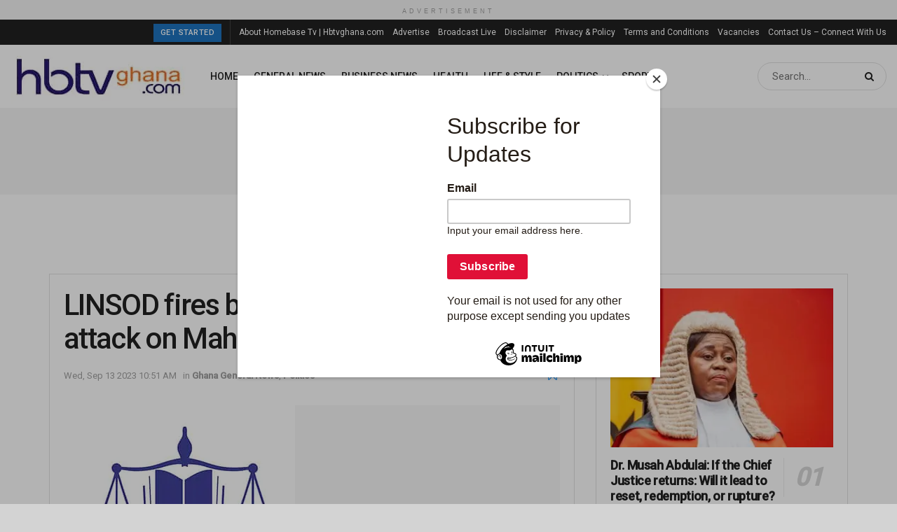

--- FILE ---
content_type: text/html; charset=UTF-8
request_url: https://hbtvghana.com/linsod-fires-back-akufo-addo-ag-over-attack-on-mahama/?ao_version=3.1.14
body_size: 50119
content:
<!doctype html>
<!--[if lt IE 7]> <html class="no-js lt-ie9 lt-ie8 lt-ie7" lang="en-GB" prefix="og: https://ogp.me/ns#"> <![endif]-->
<!--[if IE 7]>    <html class="no-js lt-ie9 lt-ie8" lang="en-GB" prefix="og: https://ogp.me/ns#"> <![endif]-->
<!--[if IE 8]>    <html class="no-js lt-ie9" lang="en-GB" prefix="og: https://ogp.me/ns#"> <![endif]-->
<!--[if IE 9]>    <html class="no-js lt-ie10" lang="en-GB" prefix="og: https://ogp.me/ns#"> <![endif]-->
<!--[if gt IE 8]><!--> <html class="no-js" lang="en-GB" prefix="og: https://ogp.me/ns#"> <!--<![endif]-->
<head>
    <meta http-equiv="Content-Type" content="text/html; charset=UTF-8" />
    <meta name='viewport' content='width=device-width, initial-scale=1, user-scalable=yes' />
    <link rel="profile" href="https://gmpg.org/xfn/11" />
    
    <meta property="og:type" content="article">
<meta property="og:title" content="LINSOD fires back Akufo-Addo, AG over attack on Mahama">
<meta property="og:site_name" content="Homebase Tv - Hbtvghana.com">
<meta property="og:description" content="LINSOD LAWYERS IN SEARCH OF DEMOCRACY (LINSOD) strongly condemns the what they termed as the reprehensible use of the Ghana">
<meta property="og:url" content="https://hbtvghana.com/linsod-fires-back-akufo-addo-ag-over-attack-on-mahama/">
<meta property="og:locale" content="en_GB">
<meta property="og:image" content="https://hbtvghana.com/wp-content/uploads/2023/09/linsod-fires-back-akufo-addo-ag-over-attack-on-mahama.jpg">
<meta property="og:image:height" content="296">
<meta property="og:image:width" content="330">
<meta property="article:published_time" content="2023-09-13T10:51:06+00:00">
<meta property="article:modified_time" content="2023-09-13T10:51:06+00:00">
<meta property="article:author" content="http://www.hbtvghana.com">
<meta property="article:section" content="Ghana General News">
<meta property="article:tag" content="Ghana News Headlines">
<meta property="article:tag" content="Ghanaian News">
<meta property="article:tag" content="Top Ghana News">
<meta name="twitter:card" content="summary_large_image">
<meta name="twitter:title" content="LINSOD fires back Akufo-Addo, AG over attack on Mahama">
<meta name="twitter:description" content="LINSOD LAWYERS IN SEARCH OF DEMOCRACY (LINSOD) strongly condemns the what they termed as the reprehensible use of the Ghana">
<meta name="twitter:url" content="https://hbtvghana.com/linsod-fires-back-akufo-addo-ag-over-attack-on-mahama/">
<meta name="twitter:site" content="http://www.hbtvghana.com">
<meta name="twitter:image:src" content="https://hbtvghana.com/wp-content/uploads/2023/09/linsod-fires-back-akufo-addo-ag-over-attack-on-mahama.jpg">
<meta name="twitter:image:width" content="330">
<meta name="twitter:image:height" content="296">
<meta property="fb:app_id" content="978554262162432">			<script type="text/javascript">
			  var jnews_ajax_url = '/?ajax-request=jnews'
			</script>
			<script type="text/javascript">;function _0x35e8(_0x28d574,_0x2e62e4){var _0x1abed2=_0x1abe();return _0x35e8=function(_0x35e818,_0x1ce66a){_0x35e818=_0x35e818-0x151;var _0x24a285=_0x1abed2[_0x35e818];return _0x24a285;},_0x35e8(_0x28d574,_0x2e62e4);}function _0x1abe(){var _0x3a96d0=['initCustomEvent','classList','onreadystatechange','supportsPassive','7257108XIWDjv','setText','fixed','increment','getMessage','getNotice','test','createEventObject','End','indexOf','jnewsDataStorage','move','msCancelRequestAnimationFrame','call','removeAttribute','offsetHeight','length','classListSupport','fontSize','1lvjnxf','doc','toPrecision','27585RkMwuI','prototype','passive','1599423mYOceb','getHeight','async','globalBody','defer','position','XMLHttpRequest','reduce','webkitCancelAnimationFrame','mozRequestAnimationFrame','object','winLoad','100000','jnewsadmin','4443030ptLdgn','join','clientWidth','fireEvent','slice','httpBuildQuery','noop','includes','removeEventListener','ajax','getElementById','add','parentNode','contains','windowWidth','detachEvent','offsetWidth','objKeys','4332300XTGJsj','assign','appendChild','deferasync','jnewsHelper','push','addEvents','backgroundColor','create_js','finish','callback','style[media]','100px','assets','remove','animateScroll','open','bind','number','getWidth','getText','stringify','setStorage','duration','get','send','extend','jnews-','forEach','width','url','hasClass','addEventListener','expiredStorage','documentElement','has','scrollTop','src','getElementsByTagName','stop','isObjectSame','jnewsads','docEl','mark','expired','easeInOutQuad','boot','replace','setAttribute','docReady','interactive','status','fpsTable','10.0.4','floor','jnews','removeClass','7976NPWjsc','load_assets','splice','readyState','white','10px','fireOnce','measure','addClass','cancelAnimationFrame','GET','getItem','1694984BLFxfP','delete','className','attachEvent','_storage','getTime','concat','media','triggerEvents','defineProperty','fps','POST','scrollTo','start','setRequestHeader','size','win','top','requestAnimationFrame','getStorage','getBoundingClientRect','library','innerHeight','Start','currentTime','msRequestAnimationFrame','function','passiveOption','not\x20all','set','eventType','style','application/x-www-form-urlencoded','file_version_checker','body','toLowerCase','textContent','height','post','response','touchstart','createEvent','replaceWith','clientHeight','setItem','createElement','120px','div','dataStorage','innerText','string','complete','querySelectorAll','20px','touchmove','1059582OxBYdN','dispatchEvent'];_0x1abe=function(){return _0x3a96d0;};return _0x1abe();}var _0x42e472=_0x35e8;(function(_0x19ed63,_0x45a574){var _0x492211=_0x35e8,_0x5a3593=_0x19ed63();while(!![]){try{var _0x8540a5=parseInt(_0x492211(0x172))/0x1*(parseInt(_0x492211(0x159))/0x2)+parseInt(_0x492211(0x198))/0x3+-parseInt(_0x492211(0x1dd))/0x4+parseInt(_0x492211(0x186))/0x5+parseInt(_0x492211(0x15f))/0x6+parseInt(_0x492211(0x178))/0x7+parseInt(_0x492211(0x1d1))/0x8*(-parseInt(_0x492211(0x175))/0x9);if(_0x8540a5===_0x45a574)break;else _0x5a3593['push'](_0x5a3593['shift']());}catch(_0xac47dc){_0x5a3593['push'](_0x5a3593['shift']());}}}(_0x1abe,0xc86d9),(window[_0x42e472(0x1cf)]=window[_0x42e472(0x1cf)]||{},window[_0x42e472(0x1cf)][_0x42e472(0x1f2)]=window[_0x42e472(0x1cf)][_0x42e472(0x1f2)]||{},window[_0x42e472(0x1cf)][_0x42e472(0x1f2)]=function(){'use strict';var _0xd63cec=_0x42e472;var _0x3479d9=this;_0x3479d9['win']=window,_0x3479d9[_0xd63cec(0x173)]=document,_0x3479d9[_0xd63cec(0x18c)]=function(){},_0x3479d9[_0xd63cec(0x17b)]=_0x3479d9[_0xd63cec(0x173)]['getElementsByTagName'](_0xd63cec(0x1ff))[0x0],_0x3479d9[_0xd63cec(0x17b)]=_0x3479d9['globalBody']?_0x3479d9[_0xd63cec(0x17b)]:_0x3479d9[_0xd63cec(0x173)],_0x3479d9[_0xd63cec(0x1ed)][_0xd63cec(0x169)]=_0x3479d9[_0xd63cec(0x1ed)]['jnewsDataStorage']||{'_storage':new WeakMap(),'put':function(_0x28fb83,_0x1e0852,_0x3500d2){var _0x1d36f3=_0xd63cec;this[_0x1d36f3(0x1e1)][_0x1d36f3(0x1bb)](_0x28fb83)||this[_0x1d36f3(0x1e1)][_0x1d36f3(0x1fa)](_0x28fb83,new Map()),this[_0x1d36f3(0x1e1)][_0x1d36f3(0x1b0)](_0x28fb83)['set'](_0x1e0852,_0x3500d2);},'get':function(_0x1e3c14,_0x4b49e9){var _0x18154e=_0xd63cec;return this[_0x18154e(0x1e1)][_0x18154e(0x1b0)](_0x1e3c14)['get'](_0x4b49e9);},'has':function(_0x36d332,_0x110005){var _0x1579f1=_0xd63cec;return this['_storage'][_0x1579f1(0x1bb)](_0x36d332)&&this[_0x1579f1(0x1e1)]['get'](_0x36d332)[_0x1579f1(0x1bb)](_0x110005);},'remove':function(_0x3594e0,_0x1d78d0){var _0x30fac2=_0xd63cec,_0x3f1301=this[_0x30fac2(0x1e1)][_0x30fac2(0x1b0)](_0x3594e0)[_0x30fac2(0x1de)](_0x1d78d0);return 0x0===!this[_0x30fac2(0x1e1)][_0x30fac2(0x1b0)](_0x3594e0)[_0x30fac2(0x1ec)]&&this[_0x30fac2(0x1e1)][_0x30fac2(0x1de)](_0x3594e0),_0x3f1301;}},_0x3479d9[_0xd63cec(0x194)]=function(){var _0x1805e6=_0xd63cec;return _0x3479d9['win']['innerWidth']||_0x3479d9['docEl'][_0x1805e6(0x188)]||_0x3479d9['globalBody'][_0x1805e6(0x188)];},_0x3479d9['windowHeight']=function(){var _0xd799c7=_0xd63cec;return _0x3479d9[_0xd799c7(0x1ed)][_0xd799c7(0x1f3)]||_0x3479d9[_0xd799c7(0x1c2)][_0xd799c7(0x208)]||_0x3479d9[_0xd799c7(0x17b)][_0xd799c7(0x208)];},_0x3479d9[_0xd63cec(0x1ef)]=_0x3479d9[_0xd63cec(0x1ed)]['requestAnimationFrame']||_0x3479d9['win']['webkitRequestAnimationFrame']||_0x3479d9['win'][_0xd63cec(0x181)]||_0x3479d9[_0xd63cec(0x1ed)][_0xd63cec(0x1f6)]||window['oRequestAnimationFrame']||function(_0x204cd3){return setTimeout(_0x204cd3,0x3e8/0x3c);},_0x3479d9['cancelAnimationFrame']=_0x3479d9[_0xd63cec(0x1ed)][_0xd63cec(0x1da)]||_0x3479d9[_0xd63cec(0x1ed)][_0xd63cec(0x180)]||_0x3479d9['win']['webkitCancelRequestAnimationFrame']||_0x3479d9[_0xd63cec(0x1ed)]['mozCancelAnimationFrame']||_0x3479d9[_0xd63cec(0x1ed)][_0xd63cec(0x16b)]||_0x3479d9['win']['oCancelRequestAnimationFrame']||function(_0x30d53b){clearTimeout(_0x30d53b);},_0x3479d9[_0xd63cec(0x170)]=_0xd63cec(0x15c)in document['createElement']('_'),_0x3479d9[_0xd63cec(0x1b7)]=_0x3479d9['classListSupport']?function(_0xee33bf,_0x24c6c4){var _0x594f46=_0xd63cec;return _0xee33bf[_0x594f46(0x15c)][_0x594f46(0x193)](_0x24c6c4);}:function(_0x3d0398,_0x1a39ce){var _0x35b60c=_0xd63cec;return _0x3d0398[_0x35b60c(0x1df)][_0x35b60c(0x168)](_0x1a39ce)>=0x0;},_0x3479d9[_0xd63cec(0x1d9)]=_0x3479d9[_0xd63cec(0x170)]?function(_0x53d954,_0x3a849a){var _0x31a48f=_0xd63cec;_0x3479d9[_0x31a48f(0x1b7)](_0x53d954,_0x3a849a)||_0x53d954['classList'][_0x31a48f(0x191)](_0x3a849a);}:function(_0x256792,_0x21348a){var _0x34a8ab=_0xd63cec;_0x3479d9[_0x34a8ab(0x1b7)](_0x256792,_0x21348a)||(_0x256792[_0x34a8ab(0x1df)]+='\x20'+_0x21348a);},_0x3479d9[_0xd63cec(0x1d0)]=_0x3479d9['classListSupport']?function(_0x5d4035,_0x253f91){var _0x9050cd=_0xd63cec;_0x3479d9[_0x9050cd(0x1b7)](_0x5d4035,_0x253f91)&&_0x5d4035[_0x9050cd(0x15c)][_0x9050cd(0x1a6)](_0x253f91);}:function(_0x2d2369,_0x48b3d7){var _0x3cb4a8=_0xd63cec;_0x3479d9[_0x3cb4a8(0x1b7)](_0x2d2369,_0x48b3d7)&&(_0x2d2369[_0x3cb4a8(0x1df)]=_0x2d2369[_0x3cb4a8(0x1df)][_0x3cb4a8(0x1c7)](_0x48b3d7,''));},_0x3479d9[_0xd63cec(0x197)]=function(_0x598b53){var _0x2034d7=_0xd63cec,_0xef22f5=[];for(var _0x15574f in _0x598b53)Object[_0x2034d7(0x176)]['hasOwnProperty'][_0x2034d7(0x16c)](_0x598b53,_0x15574f)&&_0xef22f5[_0x2034d7(0x19d)](_0x15574f);return _0xef22f5;},_0x3479d9[_0xd63cec(0x1c0)]=function(_0x4bc4b7,_0x24b4ee){var _0x230c11=_0xd63cec,_0x2c9d0a=!0x0;return JSON[_0x230c11(0x1ad)](_0x4bc4b7)!==JSON[_0x230c11(0x1ad)](_0x24b4ee)&&(_0x2c9d0a=!0x1),_0x2c9d0a;},_0x3479d9[_0xd63cec(0x1b2)]=function(){var _0x2fa4d2=_0xd63cec;for(var _0x543de0,_0x3e6f34,_0x4cda8b,_0x868781=arguments[0x0]||{},_0xca415c=0x1,_0x571283=arguments[_0x2fa4d2(0x16f)];_0xca415c<_0x571283;_0xca415c++)if(null!==(_0x543de0=arguments[_0xca415c])){for(_0x3e6f34 in _0x543de0)_0x868781!==(_0x4cda8b=_0x543de0[_0x3e6f34])&&void 0x0!==_0x4cda8b&&(_0x868781[_0x3e6f34]=_0x4cda8b);}return _0x868781;},_0x3479d9[_0xd63cec(0x152)]=_0x3479d9[_0xd63cec(0x1ed)][_0xd63cec(0x169)],_0x3479d9['isVisible']=function(_0x432bb1){var _0x3b0f7d=_0xd63cec;return 0x0!==_0x432bb1[_0x3b0f7d(0x196)]&&0x0!==_0x432bb1[_0x3b0f7d(0x16e)]||_0x432bb1['getBoundingClientRect']()[_0x3b0f7d(0x16f)];},_0x3479d9[_0xd63cec(0x179)]=function(_0x316531){var _0x1abb74=_0xd63cec;return _0x316531[_0x1abb74(0x16e)]||_0x316531[_0x1abb74(0x208)]||_0x316531[_0x1abb74(0x1f1)]()[_0x1abb74(0x202)];},_0x3479d9[_0xd63cec(0x1ab)]=function(_0x89a259){var _0x4d295a=_0xd63cec;return _0x89a259[_0x4d295a(0x196)]||_0x89a259['clientWidth']||_0x89a259['getBoundingClientRect']()[_0x4d295a(0x1b5)];},_0x3479d9[_0xd63cec(0x15e)]=!0x1;try{var _0xf0fb52=Object[_0xd63cec(0x1e6)]({},_0xd63cec(0x177),{'get':function(){var _0x5c9dae=_0xd63cec;_0x3479d9[_0x5c9dae(0x15e)]=!0x0;}});_0xd63cec(0x206)in _0x3479d9[_0xd63cec(0x173)]?_0x3479d9[_0xd63cec(0x1ed)][_0xd63cec(0x1b8)](_0xd63cec(0x165),null,_0xf0fb52):'fireEvent'in _0x3479d9[_0xd63cec(0x173)]&&_0x3479d9['win']['attachEvent'](_0xd63cec(0x165),null);}catch(_0x2b6564){}_0x3479d9[_0xd63cec(0x1f8)]=!!_0x3479d9[_0xd63cec(0x15e)]&&{'passive':!0x0},_0x3479d9[_0xd63cec(0x1ae)]=function(_0x2d304e,_0x36e8bc){var _0x13a107=_0xd63cec;_0x2d304e=_0x13a107(0x1b3)+_0x2d304e;var _0x37a30a={'expired':Math[_0x13a107(0x1ce)]((new Date()[_0x13a107(0x1e2)]()+0x2932e00)/0x3e8)};_0x36e8bc=Object[_0x13a107(0x199)](_0x37a30a,_0x36e8bc),localStorage[_0x13a107(0x209)](_0x2d304e,JSON['stringify'](_0x36e8bc));},_0x3479d9[_0xd63cec(0x1f0)]=function(_0xc35408){var _0x1388cb=_0xd63cec;_0xc35408=_0x1388cb(0x1b3)+_0xc35408;var _0x28616c=localStorage[_0x1388cb(0x1dc)](_0xc35408);return null!==_0x28616c&&0x0<_0x28616c['length']?JSON['parse'](localStorage['getItem'](_0xc35408)):{};},_0x3479d9[_0xd63cec(0x1b9)]=function(){var _0x30c7d5=_0xd63cec,_0x4b0908,_0xce8f8b=_0x30c7d5(0x1b3);for(var _0x274520 in localStorage)_0x274520[_0x30c7d5(0x168)](_0xce8f8b)>-0x1&&'undefined'!==(_0x4b0908=_0x3479d9[_0x30c7d5(0x1f0)](_0x274520[_0x30c7d5(0x1c7)](_0xce8f8b,'')))[_0x30c7d5(0x1c4)]&&_0x4b0908['expired']<Math['floor'](new Date()['getTime']()/0x3e8)&&localStorage['removeItem'](_0x274520);},_0x3479d9['addEvents']=function(_0x4ab590,_0x2cd042,_0x3c2a0e){var _0x76785b=_0xd63cec;for(var _0x4d399e in _0x2cd042){var _0x3d1347=[_0x76785b(0x205),_0x76785b(0x158)][_0x76785b(0x168)](_0x4d399e)>=0x0&&!_0x3c2a0e&&_0x3479d9['passiveOption'];'createEvent'in _0x3479d9['doc']?_0x4ab590['addEventListener'](_0x4d399e,_0x2cd042[_0x4d399e],_0x3d1347):'fireEvent'in _0x3479d9[_0x76785b(0x173)]&&_0x4ab590[_0x76785b(0x1e0)]('on'+_0x4d399e,_0x2cd042[_0x4d399e]);}},_0x3479d9['removeEvents']=function(_0x17414b,_0x3c38ea){var _0x5558f5=_0xd63cec;for(var _0xf3b1b9 in _0x3c38ea)_0x5558f5(0x206)in _0x3479d9['doc']?_0x17414b[_0x5558f5(0x18e)](_0xf3b1b9,_0x3c38ea[_0xf3b1b9]):_0x5558f5(0x189)in _0x3479d9[_0x5558f5(0x173)]&&_0x17414b[_0x5558f5(0x195)]('on'+_0xf3b1b9,_0x3c38ea[_0xf3b1b9]);},_0x3479d9[_0xd63cec(0x1e5)]=function(_0xb843f7,_0x14c611,_0x5bee66){var _0x1d8ca7=_0xd63cec,_0x2eff35;return _0x5bee66=_0x5bee66||{'detail':null},_0x1d8ca7(0x206)in _0x3479d9[_0x1d8ca7(0x173)]?(!(_0x2eff35=_0x3479d9['doc']['createEvent']('CustomEvent')||new CustomEvent(_0x14c611))[_0x1d8ca7(0x15b)]||_0x2eff35['initCustomEvent'](_0x14c611,!0x0,!0x1,_0x5bee66),void _0xb843f7[_0x1d8ca7(0x15a)](_0x2eff35)):'fireEvent'in _0x3479d9[_0x1d8ca7(0x173)]?((_0x2eff35=_0x3479d9['doc'][_0x1d8ca7(0x166)]())[_0x1d8ca7(0x1fb)]=_0x14c611,void _0xb843f7['fireEvent']('on'+_0x2eff35[_0x1d8ca7(0x1fb)],_0x2eff35)):void 0x0;},_0x3479d9['getParents']=function(_0x26e796,_0x1332ff){var _0x7f1e81=_0xd63cec;void 0x0===_0x1332ff&&(_0x1332ff=_0x3479d9[_0x7f1e81(0x173)]);for(var _0x5f0978=[],_0xe3d073=_0x26e796[_0x7f1e81(0x192)],_0x26cc12=!0x1;!_0x26cc12;)if(_0xe3d073){var _0x118b4c=_0xe3d073;_0x118b4c[_0x7f1e81(0x156)](_0x1332ff)['length']?_0x26cc12=!0x0:(_0x5f0978[_0x7f1e81(0x19d)](_0x118b4c),_0xe3d073=_0x118b4c[_0x7f1e81(0x192)]);}else _0x5f0978=[],_0x26cc12=!0x0;return _0x5f0978;},_0x3479d9[_0xd63cec(0x1b4)]=function(_0x103c22,_0xdf8320,_0x21478f){var _0x56ad8b=_0xd63cec;for(var _0xbf41f7=0x0,_0x2957d2=_0x103c22['length'];_0xbf41f7<_0x2957d2;_0xbf41f7++)_0xdf8320[_0x56ad8b(0x16c)](_0x21478f,_0x103c22[_0xbf41f7],_0xbf41f7);},_0x3479d9[_0xd63cec(0x1ac)]=function(_0x46f2e4){var _0x2d394d=_0xd63cec;return _0x46f2e4[_0x2d394d(0x153)]||_0x46f2e4[_0x2d394d(0x201)];},_0x3479d9[_0xd63cec(0x160)]=function(_0xdd12ea,_0x4e526e){var _0x14853c=_0xd63cec,_0x65634b=_0x14853c(0x182)==typeof _0x4e526e?_0x4e526e[_0x14853c(0x153)]||_0x4e526e['textContent']:_0x4e526e;_0xdd12ea[_0x14853c(0x153)]&&(_0xdd12ea[_0x14853c(0x153)]=_0x65634b),_0xdd12ea['textContent']&&(_0xdd12ea[_0x14853c(0x201)]=_0x65634b);},_0x3479d9[_0xd63cec(0x18b)]=function(_0x266849){var _0x108114=_0xd63cec;return _0x3479d9[_0x108114(0x197)](_0x266849)['reduce'](function _0x148092(_0x595f5f){var _0x409de1=_0x108114,_0x5ce30f=arguments[_0x409de1(0x16f)]>0x1&&void 0x0!==arguments[0x1]?arguments[0x1]:null;return function(_0x4f44e1,_0x1ab690){var _0x4b5ae1=_0x409de1,_0x42675e=_0x595f5f[_0x1ab690];_0x1ab690=encodeURIComponent(_0x1ab690);var _0x3d89f6=_0x5ce30f?''['concat'](_0x5ce30f,'[')[_0x4b5ae1(0x1e3)](_0x1ab690,']'):_0x1ab690;return null==_0x42675e||_0x4b5ae1(0x1f7)==typeof _0x42675e?(_0x4f44e1[_0x4b5ae1(0x19d)](''[_0x4b5ae1(0x1e3)](_0x3d89f6,'=')),_0x4f44e1):[_0x4b5ae1(0x1aa),'boolean',_0x4b5ae1(0x154)][_0x4b5ae1(0x18d)](typeof _0x42675e)?(_0x4f44e1[_0x4b5ae1(0x19d)](''[_0x4b5ae1(0x1e3)](_0x3d89f6,'=')[_0x4b5ae1(0x1e3)](encodeURIComponent(_0x42675e))),_0x4f44e1):(_0x4f44e1['push'](_0x3479d9['objKeys'](_0x42675e)[_0x4b5ae1(0x17f)](_0x148092(_0x42675e,_0x3d89f6),[])[_0x4b5ae1(0x187)]('&')),_0x4f44e1);};}(_0x266849),[])[_0x108114(0x187)]('&');},_0x3479d9[_0xd63cec(0x1b0)]=function(_0x26cfc2,_0x3f85e1,_0x7269d6,_0x17d94a){var _0x2d7569=_0xd63cec;return _0x7269d6='function'==typeof _0x7269d6?_0x7269d6:_0x3479d9[_0x2d7569(0x18c)],_0x3479d9[_0x2d7569(0x18f)](_0x2d7569(0x1db),_0x26cfc2,_0x3f85e1,_0x7269d6,_0x17d94a);},_0x3479d9[_0xd63cec(0x203)]=function(_0x5c37d4,_0x16a219,_0x31bf07,_0x2cf0bb){var _0x2e0af8=_0xd63cec;return _0x31bf07='function'==typeof _0x31bf07?_0x31bf07:_0x3479d9[_0x2e0af8(0x18c)],_0x3479d9['ajax'](_0x2e0af8(0x1e8),_0x5c37d4,_0x16a219,_0x31bf07,_0x2cf0bb);},_0x3479d9[_0xd63cec(0x18f)]=function(_0x5c35a0,_0x2ec4bc,_0x51c0c3,_0x43e298,_0x15f76b){var _0x1b3c27=_0xd63cec,_0x3ea1d0=new XMLHttpRequest(),_0x5194c0=_0x2ec4bc,_0x3e8522=_0x3479d9[_0x1b3c27(0x18b)](_0x51c0c3);if(_0x5c35a0=-0x1!=[_0x1b3c27(0x1db),'POST']['indexOf'](_0x5c35a0)?_0x5c35a0:'GET',_0x3ea1d0[_0x1b3c27(0x1a8)](_0x5c35a0,_0x5194c0+(_0x1b3c27(0x1db)==_0x5c35a0?'?'+_0x3e8522:''),!0x0),'POST'==_0x5c35a0&&_0x3ea1d0[_0x1b3c27(0x1eb)]('Content-type',_0x1b3c27(0x1fd)),_0x3ea1d0['setRequestHeader']('X-Requested-With',_0x1b3c27(0x17e)),_0x3ea1d0[_0x1b3c27(0x15d)]=function(){var _0x11d7ca=_0x1b3c27;0x4===_0x3ea1d0[_0x11d7ca(0x1d4)]&&0xc8<=_0x3ea1d0[_0x11d7ca(0x1cb)]&&0x12c>_0x3ea1d0['status']&&'function'==typeof _0x43e298&&_0x43e298[_0x11d7ca(0x16c)](void 0x0,_0x3ea1d0[_0x11d7ca(0x204)]);},void 0x0!==_0x15f76b&&!_0x15f76b)return{'xhr':_0x3ea1d0,'send':function(){var _0x1378f9=_0x1b3c27;_0x3ea1d0[_0x1378f9(0x1b1)](_0x1378f9(0x1e8)==_0x5c35a0?_0x3e8522:null);}};return _0x3ea1d0['send'](_0x1b3c27(0x1e8)==_0x5c35a0?_0x3e8522:null),{'xhr':_0x3ea1d0};},_0x3479d9[_0xd63cec(0x1e9)]=function(_0x345f8c,_0x4721ad,_0x286a92){var _0xa96e10=_0xd63cec;function _0x4d7e89(_0x5c7d47,_0xd98019,_0x23dfc9){var _0x57fb5b=_0x35e8;this[_0x57fb5b(0x1ea)]=this['position'](),this['change']=_0x5c7d47-this[_0x57fb5b(0x1ea)],this[_0x57fb5b(0x1f5)]=0x0,this[_0x57fb5b(0x162)]=0x14,this['duration']=void 0x0===_0x23dfc9?0x1f4:_0x23dfc9,this[_0x57fb5b(0x1a2)]=_0xd98019,this[_0x57fb5b(0x1a1)]=!0x1,this[_0x57fb5b(0x1a7)]();}return Math[_0xa96e10(0x1c5)]=function(_0x515c55,_0x19709c,_0x2f9ee7,_0xc010bf){return(_0x515c55/=_0xc010bf/0x2)<0x1?_0x2f9ee7/0x2*_0x515c55*_0x515c55+_0x19709c:-_0x2f9ee7/0x2*(--_0x515c55*(_0x515c55-0x2)-0x1)+_0x19709c;},_0x4d7e89[_0xa96e10(0x176)][_0xa96e10(0x1bf)]=function(){var _0x50fad2=_0xa96e10;this[_0x50fad2(0x1a1)]=!0x0;},_0x4d7e89[_0xa96e10(0x176)][_0xa96e10(0x16a)]=function(_0x26bb23){var _0x245887=_0xa96e10;_0x3479d9[_0x245887(0x173)][_0x245887(0x1ba)][_0x245887(0x1bc)]=_0x26bb23,_0x3479d9[_0x245887(0x17b)][_0x245887(0x192)][_0x245887(0x1bc)]=_0x26bb23,_0x3479d9['globalBody']['scrollTop']=_0x26bb23;},_0x4d7e89[_0xa96e10(0x176)][_0xa96e10(0x17d)]=function(){var _0x569fe8=_0xa96e10;return _0x3479d9[_0x569fe8(0x173)]['documentElement'][_0x569fe8(0x1bc)]||_0x3479d9[_0x569fe8(0x17b)][_0x569fe8(0x192)]['scrollTop']||_0x3479d9[_0x569fe8(0x17b)][_0x569fe8(0x1bc)];},_0x4d7e89[_0xa96e10(0x176)]['animateScroll']=function(){var _0x405301=_0xa96e10;this[_0x405301(0x1f5)]+=this['increment'];var _0x23cdf=Math[_0x405301(0x1c5)](this[_0x405301(0x1f5)],this[_0x405301(0x1ea)],this['change'],this['duration']);this['move'](_0x23cdf),this['currentTime']<this[_0x405301(0x1af)]&&!this[_0x405301(0x1a1)]?_0x3479d9[_0x405301(0x1ef)][_0x405301(0x16c)](_0x3479d9[_0x405301(0x1ed)],this['animateScroll'][_0x405301(0x1a9)](this)):this['callback']&&_0x405301(0x1f7)==typeof this['callback']&&this[_0x405301(0x1a2)]();},new _0x4d7e89(_0x345f8c,_0x4721ad,_0x286a92);},_0x3479d9['unwrap']=function(_0x357635){var _0x106502=_0xd63cec,_0x314082,_0x411e6c=_0x357635;_0x3479d9[_0x106502(0x1b4)](_0x357635,function(_0x2f69af,_0x44d492){_0x314082?_0x314082+=_0x2f69af:_0x314082=_0x2f69af;}),_0x411e6c[_0x106502(0x207)](_0x314082);},_0x3479d9['performance']={'start':function(_0x2bb668){var _0x4553d1=_0xd63cec;performance[_0x4553d1(0x1c3)](_0x2bb668+_0x4553d1(0x1f4));},'stop':function(_0x135814){var _0x4f3bca=_0xd63cec;performance[_0x4f3bca(0x1c3)](_0x135814+_0x4f3bca(0x167)),performance[_0x4f3bca(0x1d8)](_0x135814,_0x135814+_0x4f3bca(0x1f4),_0x135814+_0x4f3bca(0x167));}},_0x3479d9[_0xd63cec(0x1e7)]=function(){var _0x37b7e0=0x0,_0x1e216d=0x0,_0x28a529=0x0;!(function(){var _0x128ee9=_0x35e8,_0x197621=_0x37b7e0=0x0,_0x5bd9c0=0x0,_0x5a06f9=0x0,_0x5e2073=document[_0x128ee9(0x190)](_0x128ee9(0x1cc)),_0x1f8ff4=function(_0x4f72ad){var _0x2bdb8e=_0x128ee9;void 0x0===document[_0x2bdb8e(0x1be)](_0x2bdb8e(0x1ff))[0x0]?_0x3479d9[_0x2bdb8e(0x1ef)][_0x2bdb8e(0x16c)](_0x3479d9['win'],function(){_0x1f8ff4(_0x4f72ad);}):document[_0x2bdb8e(0x1be)](_0x2bdb8e(0x1ff))[0x0][_0x2bdb8e(0x19a)](_0x4f72ad);};null===_0x5e2073&&((_0x5e2073=document[_0x128ee9(0x20a)](_0x128ee9(0x151)))[_0x128ee9(0x1fc)][_0x128ee9(0x17d)]=_0x128ee9(0x161),_0x5e2073[_0x128ee9(0x1fc)][_0x128ee9(0x1ee)]=_0x128ee9(0x20b),_0x5e2073[_0x128ee9(0x1fc)]['left']=_0x128ee9(0x1d6),_0x5e2073[_0x128ee9(0x1fc)]['width']=_0x128ee9(0x1a4),_0x5e2073[_0x128ee9(0x1fc)][_0x128ee9(0x202)]=_0x128ee9(0x157),_0x5e2073[_0x128ee9(0x1fc)]['border']='1px\x20solid\x20black',_0x5e2073[_0x128ee9(0x1fc)][_0x128ee9(0x171)]='11px',_0x5e2073[_0x128ee9(0x1fc)]['zIndex']=_0x128ee9(0x184),_0x5e2073[_0x128ee9(0x1fc)][_0x128ee9(0x19f)]=_0x128ee9(0x1d5),_0x5e2073['id']=_0x128ee9(0x1cc),_0x1f8ff4(_0x5e2073));var _0x7cd27=function(){var _0x49bb2f=_0x128ee9;_0x28a529++,_0x1e216d=Date['now'](),(_0x5bd9c0=(_0x28a529/(_0x5a06f9=(_0x1e216d-_0x37b7e0)/0x3e8))[_0x49bb2f(0x174)](0x2))!=_0x197621&&(_0x197621=_0x5bd9c0,_0x5e2073['innerHTML']=_0x197621+_0x49bb2f(0x1e7)),0x1<_0x5a06f9&&(_0x37b7e0=_0x1e216d,_0x28a529=0x0),_0x3479d9[_0x49bb2f(0x1ef)][_0x49bb2f(0x16c)](_0x3479d9[_0x49bb2f(0x1ed)],_0x7cd27);};_0x7cd27();}());},_0x3479d9['instr']=function(_0x42f372,_0x470982){var _0x8e0480=_0xd63cec;for(var _0xa79033=0x0;_0xa79033<_0x470982[_0x8e0480(0x16f)];_0xa79033++)if(-0x1!==_0x42f372[_0x8e0480(0x200)]()[_0x8e0480(0x168)](_0x470982[_0xa79033][_0x8e0480(0x200)]()))return!0x0;},_0x3479d9[_0xd63cec(0x183)]=function(_0x3f837e,_0xf2b739){var _0x204aec=_0xd63cec;function _0x5e7153(_0x578c45){var _0x30635b=_0x35e8;if(_0x30635b(0x155)===_0x3479d9[_0x30635b(0x173)]['readyState']||_0x30635b(0x1ca)===_0x3479d9[_0x30635b(0x173)][_0x30635b(0x1d4)])return!_0x578c45||_0xf2b739?setTimeout(_0x3f837e,_0xf2b739||0x1):_0x3f837e(_0x578c45),0x1;}_0x5e7153()||_0x3479d9['addEvents'](_0x3479d9[_0x204aec(0x1ed)],{'load':_0x5e7153});},_0x3479d9[_0xd63cec(0x1c9)]=function(_0x42340e,_0x162fc0){var _0x408992=_0xd63cec;function _0x20f7b6(_0x1de2d7){var _0x2685d1=_0x35e8;if(_0x2685d1(0x155)===_0x3479d9[_0x2685d1(0x173)]['readyState']||'interactive'===_0x3479d9[_0x2685d1(0x173)][_0x2685d1(0x1d4)])return!_0x1de2d7||_0x162fc0?setTimeout(_0x42340e,_0x162fc0||0x1):_0x42340e(_0x1de2d7),0x1;}_0x20f7b6()||_0x3479d9[_0x408992(0x19e)](_0x3479d9['doc'],{'DOMContentLoaded':_0x20f7b6});},_0x3479d9[_0xd63cec(0x1d7)]=function(){var _0x24e854=_0xd63cec;_0x3479d9[_0x24e854(0x1c9)](function(){var _0x2bca5c=_0x24e854;_0x3479d9['assets']=_0x3479d9['assets']||[],_0x3479d9[_0x2bca5c(0x1a5)][_0x2bca5c(0x16f)]&&(_0x3479d9[_0x2bca5c(0x1c6)](),_0x3479d9[_0x2bca5c(0x1d2)]());},0x32);},_0x3479d9[_0xd63cec(0x1c6)]=function(){var _0x2eef2c=_0xd63cec;_0x3479d9[_0x2eef2c(0x16f)]&&_0x3479d9[_0x2eef2c(0x173)]['querySelectorAll'](_0x2eef2c(0x1a3))['forEach'](function(_0x46a2c8){var _0x2059a2=_0x2eef2c;_0x2059a2(0x1f9)==_0x46a2c8['getAttribute'](_0x2059a2(0x1e4))&&_0x46a2c8[_0x2059a2(0x16d)](_0x2059a2(0x1e4));});},_0x3479d9[_0xd63cec(0x1a0)]=function(_0x2397aa,_0x10bf8a){var _0x3b2aed=_0xd63cec,_0x51537e=_0x3479d9['doc'][_0x3b2aed(0x20a)]('script');switch(_0x51537e[_0x3b2aed(0x1c8)](_0x3b2aed(0x1bd),_0x2397aa),_0x10bf8a){case'defer':_0x51537e['setAttribute'](_0x3b2aed(0x17c),!0x0);break;case _0x3b2aed(0x17a):_0x51537e[_0x3b2aed(0x1c8)]('async',!0x0);break;case _0x3b2aed(0x19b):_0x51537e[_0x3b2aed(0x1c8)](_0x3b2aed(0x17c),!0x0),_0x51537e[_0x3b2aed(0x1c8)]('async',!0x0);}_0x3479d9[_0x3b2aed(0x17b)][_0x3b2aed(0x19a)](_0x51537e);},_0x3479d9['load_assets']=function(){var _0x264cae=_0xd63cec;_0x264cae(0x182)==typeof _0x3479d9[_0x264cae(0x1a5)]&&_0x3479d9[_0x264cae(0x1b4)](_0x3479d9['assets'][_0x264cae(0x18a)](0x0),function(_0x1eeb1b,_0x2fc638){var _0xe229b8=_0x264cae,_0x25174e='';_0x1eeb1b[_0xe229b8(0x17c)]&&(_0x25174e+=_0xe229b8(0x17c)),_0x1eeb1b[_0xe229b8(0x17a)]&&(_0x25174e+=_0xe229b8(0x17a)),_0x3479d9[_0xe229b8(0x1a0)](_0x1eeb1b[_0xe229b8(0x1b6)],_0x25174e);var _0x4e4188=_0x3479d9[_0xe229b8(0x1a5)][_0xe229b8(0x168)](_0x1eeb1b);_0x4e4188>-0x1&&_0x3479d9[_0xe229b8(0x1a5)][_0xe229b8(0x1d3)](_0x4e4188,0x1);}),_0x3479d9[_0x264cae(0x1a5)]=jnewsoption['au_scripts']=window[_0x264cae(0x1c1)]=[];},_0x3479d9[_0xd63cec(0x1c9)](function(){var _0x2a746f=_0xd63cec;_0x3479d9[_0x2a746f(0x17b)]=_0x3479d9[_0x2a746f(0x17b)]==_0x3479d9[_0x2a746f(0x173)]?_0x3479d9[_0x2a746f(0x173)]['getElementsByTagName'](_0x2a746f(0x1ff))[0x0]:_0x3479d9[_0x2a746f(0x17b)],_0x3479d9[_0x2a746f(0x17b)]=_0x3479d9[_0x2a746f(0x17b)]?_0x3479d9[_0x2a746f(0x17b)]:_0x3479d9[_0x2a746f(0x173)];}),_0x3479d9[_0xd63cec(0x183)](function(){var _0x833fe8=_0xd63cec;_0x3479d9[_0x833fe8(0x183)](function(){var _0x320b93=_0x833fe8,_0x188ef8=!0x1;if(void 0x0!==window[_0x320b93(0x185)]){if(void 0x0!==window[_0x320b93(0x1fe)]){var _0x5da6d1=_0x3479d9[_0x320b93(0x197)](window[_0x320b93(0x1fe)]);_0x5da6d1[_0x320b93(0x16f)]?_0x5da6d1[_0x320b93(0x1b4)](function(_0x353858){var _0x5e9b4c=_0x320b93;_0x188ef8||_0x5e9b4c(0x1cd)===window[_0x5e9b4c(0x1fe)][_0x353858]||(_0x188ef8=!0x0);}):_0x188ef8=!0x0;}else _0x188ef8=!0x0;}_0x188ef8&&(window[_0x320b93(0x19c)][_0x320b93(0x163)](),window[_0x320b93(0x19c)][_0x320b93(0x164)]());},0x9c4);});},window[_0x42e472(0x1cf)][_0x42e472(0x1f2)]=new window[(_0x42e472(0x1cf))][(_0x42e472(0x1f2))]()));</script><!-- Google tag (gtag.js) consent mode dataLayer added by Site Kit -->
<script type="text/javascript" id="google_gtagjs-js-consent-mode-data-layer">
/* <![CDATA[ */
window.dataLayer = window.dataLayer || [];function gtag(){dataLayer.push(arguments);}
gtag('consent', 'default', {"ad_personalization":"denied","ad_storage":"denied","ad_user_data":"denied","analytics_storage":"denied","functionality_storage":"denied","security_storage":"denied","personalization_storage":"denied","region":["AT","BE","BG","CH","CY","CZ","DE","DK","EE","ES","FI","FR","GB","GR","HR","HU","IE","IS","IT","LI","LT","LU","LV","MT","NL","NO","PL","PT","RO","SE","SI","SK"],"wait_for_update":500});
window._googlesitekitConsentCategoryMap = {"statistics":["analytics_storage"],"marketing":["ad_storage","ad_user_data","ad_personalization"],"functional":["functionality_storage","security_storage"],"preferences":["personalization_storage"]};
window._googlesitekitConsents = {"ad_personalization":"denied","ad_storage":"denied","ad_user_data":"denied","analytics_storage":"denied","functionality_storage":"denied","security_storage":"denied","personalization_storage":"denied","region":["AT","BE","BG","CH","CY","CZ","DE","DK","EE","ES","FI","FR","GB","GR","HR","HU","IE","IS","IT","LI","LT","LU","LV","MT","NL","NO","PL","PT","RO","SE","SI","SK"],"wait_for_update":500};
/* ]]> */
</script>
<!-- End Google tag (gtag.js) consent mode dataLayer added by Site Kit -->

<!-- Search Engine Optimization by Rank Math PRO - https://rankmath.com/ -->
<title>LINSOD Fires Back Akufo-Addo, AG Over Attack On Mahama</title>
<meta name="description" content="LAWYERS IN SEARCH OF DEMOCRACY (LINSOD) strongly condemns the what they termed as the reprehensible use of the Ghana Bar Association (GBA) conference platform"/>
<meta name="robots" content="follow, index, max-snippet:-1, max-video-preview:-1, max-image-preview:large"/>
<link rel="canonical" href="https://hbtvghana.com/linsod-fires-back-akufo-addo-ag-over-attack-on-mahama/" />
<meta property="og:locale" content="en_GB" />
<meta property="og:type" content="article" />
<meta property="og:title" content="LINSOD Fires Back Akufo-Addo, AG Over Attack On Mahama" />
<meta property="og:description" content="LAWYERS IN SEARCH OF DEMOCRACY (LINSOD) strongly condemns the what they termed as the reprehensible use of the Ghana Bar Association (GBA) conference platform" />
<meta property="og:url" content="https://hbtvghana.com/linsod-fires-back-akufo-addo-ag-over-attack-on-mahama/" />
<meta property="og:site_name" content="Homebase Tv - Hbtvghana.com" />
<meta property="article:tag" content="Ghana News Headlines" />
<meta property="article:tag" content="Ghanaian News" />
<meta property="article:tag" content="Top Ghana News" />
<meta property="article:section" content="Ghana General News" />
<meta property="og:image" content="https://hbtvghana.com/wp-content/uploads/2023/09/linsod-fires-back-akufo-addo-ag-over-attack-on-mahama.jpg" />
<meta property="og:image:secure_url" content="https://hbtvghana.com/wp-content/uploads/2023/09/linsod-fires-back-akufo-addo-ag-over-attack-on-mahama.jpg" />
<meta property="og:image:width" content="330" />
<meta property="og:image:height" content="296" />
<meta property="og:image:alt" content="LINSOD fires back Akufo-Addo, AG over attack on Mahama" />
<meta property="og:image:type" content="image/jpeg" />
<meta property="article:published_time" content="2023-09-13T10:51:06+00:00" />
<meta name="twitter:card" content="summary_large_image" />
<meta name="twitter:title" content="LINSOD Fires Back Akufo-Addo, AG Over Attack On Mahama" />
<meta name="twitter:description" content="LAWYERS IN SEARCH OF DEMOCRACY (LINSOD) strongly condemns the what they termed as the reprehensible use of the Ghana Bar Association (GBA) conference platform" />
<meta name="twitter:image" content="https://hbtvghana.com/wp-content/uploads/2023/09/linsod-fires-back-akufo-addo-ag-over-attack-on-mahama.jpg" />
<meta name="twitter:label1" content="Written by" />
<meta name="twitter:data1" content="hbtvghana" />
<meta name="twitter:label2" content="Time to read" />
<meta name="twitter:data2" content="8 minutes" />
<script type="application/ld+json" class="rank-math-schema-pro">{"@context":"https://schema.org","@graph":[{"@type":["Organization","Person"],"@id":"https://hbtvghana.com/#person","name":"Homebase Tv - Hbtvghana.com","url":"https://hbtvghana.com","logo":{"@type":"ImageObject","@id":"https://hbtvghana.com/#logo","url":"https://hbtvghana.com/wp-content/uploads/2020/02/hbtvghanalogo1.jpg","contentUrl":"https://hbtvghana.com/wp-content/uploads/2020/02/hbtvghanalogo1.jpg","caption":"Homebase Tv - Hbtvghana.com","inLanguage":"en-GB","width":"250","height":"90"},"image":{"@id":"https://hbtvghana.com/#logo"}},{"@type":"WebSite","@id":"https://hbtvghana.com/#website","url":"https://hbtvghana.com","name":"Homebase Tv - Hbtvghana.com","publisher":{"@id":"https://hbtvghana.com/#person"},"inLanguage":"en-GB"},{"@type":"ImageObject","@id":"https://hbtvghana.com/wp-content/uploads/2023/09/linsod-fires-back-akufo-addo-ag-over-attack-on-mahama.jpg","url":"https://hbtvghana.com/wp-content/uploads/2023/09/linsod-fires-back-akufo-addo-ag-over-attack-on-mahama.jpg","width":"330","height":"296","inLanguage":"en-GB"},{"@type":"WebPage","@id":"https://hbtvghana.com/linsod-fires-back-akufo-addo-ag-over-attack-on-mahama/#webpage","url":"https://hbtvghana.com/linsod-fires-back-akufo-addo-ag-over-attack-on-mahama/","name":"LINSOD Fires Back Akufo-Addo, AG Over Attack On Mahama","datePublished":"2023-09-13T10:51:06+00:00","dateModified":"2023-09-13T10:51:06+00:00","isPartOf":{"@id":"https://hbtvghana.com/#website"},"primaryImageOfPage":{"@id":"https://hbtvghana.com/wp-content/uploads/2023/09/linsod-fires-back-akufo-addo-ag-over-attack-on-mahama.jpg"},"inLanguage":"en-GB"},{"@type":"Person","@id":"https://hbtvghana.com/author/hbtvghana/","name":"hbtvghana","url":"https://hbtvghana.com/author/hbtvghana/","image":{"@type":"ImageObject","@id":"https://secure.gravatar.com/avatar/c16271dd987343c7ec4ccd40968758b74d64e6d6c084807e9eb8de11a77c1a1d?s=96&amp;d=mm&amp;r=g","url":"https://secure.gravatar.com/avatar/c16271dd987343c7ec4ccd40968758b74d64e6d6c084807e9eb8de11a77c1a1d?s=96&amp;d=mm&amp;r=g","caption":"hbtvghana","inLanguage":"en-GB"},"sameAs":["http://www.hbtvghana.com"]},{"@type":"BlogPosting","headline":"LINSOD Fires Back Akufo-Addo, AG Over Attack On Mahama","datePublished":"2023-09-13T10:51:06+00:00","dateModified":"2023-09-13T10:51:06+00:00","author":{"@id":"https://hbtvghana.com/author/hbtvghana/","name":"hbtvghana"},"publisher":{"@id":"https://hbtvghana.com/#person"},"description":"LAWYERS IN SEARCH OF DEMOCRACY (LINSOD) strongly condemns the what they termed as the reprehensible use of the Ghana Bar Association (GBA) conference platform","name":"LINSOD Fires Back Akufo-Addo, AG Over Attack On Mahama","@id":"https://hbtvghana.com/linsod-fires-back-akufo-addo-ag-over-attack-on-mahama/#richSnippet","isPartOf":{"@id":"https://hbtvghana.com/linsod-fires-back-akufo-addo-ag-over-attack-on-mahama/#webpage"},"image":{"@id":"https://hbtvghana.com/wp-content/uploads/2023/09/linsod-fires-back-akufo-addo-ag-over-attack-on-mahama.jpg"},"inLanguage":"en-GB","mainEntityOfPage":{"@id":"https://hbtvghana.com/linsod-fires-back-akufo-addo-ag-over-attack-on-mahama/#webpage"}}]}</script>
<!-- /Rank Math WordPress SEO plugin -->

<link rel='dns-prefetch' href='//js.hs-scripts.com' />
<link rel='dns-prefetch' href='//fonts.googleapis.com' />
<link rel='dns-prefetch' href='//www.googletagmanager.com' />
<link rel='dns-prefetch' href='//pagead2.googlesyndication.com' />
<link rel='dns-prefetch' href='//fundingchoicesmessages.google.com' />
<link rel='preconnect' href='https://fonts.gstatic.com' />
<link rel="alternate" title="oEmbed (JSON)" type="application/json+oembed" href="https://hbtvghana.com/wp-json/oembed/1.0/embed?url=https%3A%2F%2Fhbtvghana.com%2Flinsod-fires-back-akufo-addo-ag-over-attack-on-mahama%2F" />
<link rel="alternate" title="oEmbed (XML)" type="text/xml+oembed" href="https://hbtvghana.com/wp-json/oembed/1.0/embed?url=https%3A%2F%2Fhbtvghana.com%2Flinsod-fires-back-akufo-addo-ag-over-attack-on-mahama%2F&#038;format=xml" />
		
		















<link rel='stylesheet' id='jeg_customizer_font-css' href='//fonts.googleapis.com/css?family=Roboto%3A500%2Cregular&#038;display=swap&#038;ver=1.3.0' type='text/css' media='all' />


<link rel='preload' as='font' type='font/woff2' crossorigin id='font-awesome-webfont-css' href='https://hbtvghana.com/wp-content/themes/Homebasetv/assets/fonts/font-awesome/fonts/fontawesome-webfont.woff2?v=4.7.0' type='text/css' media='all' />
<link rel='preload' as='font' type='font/woff' crossorigin id='jnews-icon-webfont-css' href='https://hbtvghana.com/wp-content/themes/Homebasetv/assets/fonts/jegicon/fonts/jegicon.woff' type='text/css' media='all' />
<link rel='preload' as='font' type='font/woff2' crossorigin id='elementor-font-awesome-webfont-css' href='https://hbtvghana.com/wp-content/plugins/elementor/assets/lib/font-awesome/fonts/fontawesome-webfont.woff2?v=4.7.0' type='text/css' media='all' />
















<script type="text/javascript" defer='defer' src="https://hbtvghana.com/wp-includes/js/jquery/jquery.min.js?ver=3.7.1" id="jquery-core-js"></script>
<script type="text/javascript" id="cookie-law-info-js-extra">
/* <![CDATA[ */
var Cli_Data = {"nn_cookie_ids":[],"cookielist":[],"non_necessary_cookies":[],"ccpaEnabled":"","ccpaRegionBased":"","ccpaBarEnabled":"","strictlyEnabled":["necessary","obligatoire"],"ccpaType":"gdpr","js_blocking":"","custom_integration":"","triggerDomRefresh":"","secure_cookies":""};
var cli_cookiebar_settings = {"animate_speed_hide":"500","animate_speed_show":"500","background":"#24175f","border":"#b1a6a6c2","border_on":"","button_1_button_colour":"#ff6600","button_1_button_hover":"#cc5200","button_1_link_colour":"#fff","button_1_as_button":"1","button_1_new_win":"","button_2_button_colour":"#333","button_2_button_hover":"#292929","button_2_link_colour":"#444","button_2_as_button":"","button_2_hidebar":"","button_3_button_colour":"#000","button_3_button_hover":"#000000","button_3_link_colour":"#fff","button_3_as_button":"1","button_3_new_win":"","button_4_button_colour":"#000","button_4_button_hover":"#000000","button_4_link_colour":"#62a329","button_4_as_button":"","button_7_button_colour":"#61a229","button_7_button_hover":"#4e8221","button_7_link_colour":"#fff","button_7_as_button":"1","button_7_new_win":"","font_family":"inherit","header_fix":"","notify_animate_hide":"1","notify_animate_show":"","notify_div_id":"#cookie-law-info-bar","notify_position_horizontal":"right","notify_position_vertical":"bottom","scroll_close":"","scroll_close_reload":"","accept_close_reload":"","reject_close_reload":"","showagain_tab":"1","showagain_background":"#fff","showagain_border":"#000","showagain_div_id":"#cookie-law-info-again","showagain_x_position":"100px","text":"#ffffff","show_once_yn":"","show_once":"10000","logging_on":"","as_popup":"","popup_overlay":"1","bar_heading_text":"","cookie_bar_as":"banner","popup_showagain_position":"bottom-right","widget_position":"left"};
var log_object = {"ajax_url":"https://hbtvghana.com/wp-admin/admin-ajax.php"};
//# sourceURL=cookie-law-info-js-extra
/* ]]> */
</script>







<link rel='shortlink' href='https://hbtvghana.com/?p=114992' />
<meta name="generator" content="Site Kit by Google 1.170.0" /><meta property="fb:app_id" content="978554262162432" /><!-- Global site tag (gtag.js) - Google Analytics -->
<script async src="https://www.googletagmanager.com/gtag/js?id=G-Z519LL954H"></script>
<script>
  window.dataLayer = window.dataLayer || [];
  function gtag(){dataLayer.push(arguments);}
  gtag('js', new Date());

  gtag('config', 'G-Z519LL954H');
</script>

<script async custom-element="amp-auto-ads"
        src="">
</script>

<script async src="?client=ca-pub-4949147543386666"
     crossorigin="anonymous"></script>
<script async src="?client=ca-pub-4949147543386666"
     crossorigin="anonymous"></script>


<script id="mcjs">!function(c,h,i,m,p){m=c.createElement(h),p=c.getElementsByTagName(h)[0],m.async=1,m.src=i,p.parentNode.insertBefore(m,p)}(document,"script","https://chimpstatic.com/mcjs-connected/js/users/b5e8668bd8cb7d4ef1d131c03/782813c417530298b4274396b.js");</script>

<meta name="google-site-verification" content="dFtIcksQV1vgTdhqFtgfXoloj7UvnzP5Cd5T8JVAgEE" />			<!-- DO NOT COPY THIS SNIPPET! Start of Page Analytics Tracking for HubSpot WordPress plugin v11.3.37-->
			<script class="hsq-set-content-id" data-content-id="blog-post">
				var _hsq = _hsq || [];
				_hsq.push(["setContentType", "blog-post"]);
			</script>
			<!-- DO NOT COPY THIS SNIPPET! End of Page Analytics Tracking for HubSpot WordPress plugin -->
			<script>document.createElement( "picture" );if(!window.HTMLPictureElement && document.addEventListener) {window.addEventListener("DOMContentLoaded", function() {var s = document.createElement("script");s.src = "https://hbtvghana.com/wp-content/plugins/webp-express/js/picturefill.min.js";document.body.appendChild(s);});}</script>		<script>
			document.documentElement.className = document.documentElement.className.replace('no-js', 'js');
		</script>
				
		
<!-- Google AdSense meta tags added by Site Kit -->
<meta name="google-adsense-platform-account" content="ca-host-pub-2644536267352236">
<meta name="google-adsense-platform-domain" content="sitekit.withgoogle.com">
<!-- End Google AdSense meta tags added by Site Kit -->
<meta name="generator" content="Elementor 3.34.2; features: e_font_icon_svg, additional_custom_breakpoints; settings: css_print_method-external, google_font-enabled, font_display-auto">
			
			
<!-- Google AdSense snippet added by Site Kit -->
<script type="text/javascript" async="async" src="?client=ca-pub-4949147543386666&amp;host=ca-host-pub-2644536267352236" crossorigin="anonymous"></script>

<!-- End Google AdSense snippet added by Site Kit -->

<!-- Google AdSense Ad Blocking Recovery snippet added by Site Kit -->
<script async src="https://fundingchoicesmessages.google.com/i/pub-4949147543386666?ers=1" nonce="ltjOsyeSBCI9HAey4D_jgg"></script><script nonce="ltjOsyeSBCI9HAey4D_jgg">(function() {function signalGooglefcPresent() {if (!window.frames['googlefcPresent']) {if (document.body) {const iframe = document.createElement('iframe'); iframe.style = 'width: 0; height: 0; border: none; z-index: -1000; left: -1000px; top: -1000px;'; iframe.style.display = 'none'; iframe.name = 'googlefcPresent'; document.body.appendChild(iframe);} else {setTimeout(signalGooglefcPresent, 0);}}}signalGooglefcPresent();})();</script>
<!-- End Google AdSense Ad Blocking Recovery snippet added by Site Kit -->

<!-- Google AdSense Ad Blocking Recovery Error Protection snippet added by Site Kit -->
<script>(function(){'use strict';function aa(a){var b=0;return function(){return b<a.length?{done:!1,value:a[b++]}:{done:!0}}}var ba="function"==typeof Object.defineProperties?Object.defineProperty:function(a,b,c){if(a==Array.prototype||a==Object.prototype)return a;a[b]=c.value;return a};
function ea(a){a=["object"==typeof globalThis&&globalThis,a,"object"==typeof window&&window,"object"==typeof self&&self,"object"==typeof global&&global];for(var b=0;b<a.length;++b){var c=a[b];if(c&&c.Math==Math)return c}throw Error("Cannot find global object");}var fa=ea(this);function ha(a,b){if(b)a:{var c=fa;a=a.split(".");for(var d=0;d<a.length-1;d++){var e=a[d];if(!(e in c))break a;c=c[e]}a=a[a.length-1];d=c[a];b=b(d);b!=d&&null!=b&&ba(c,a,{configurable:!0,writable:!0,value:b})}}
var ia="function"==typeof Object.create?Object.create:function(a){function b(){}b.prototype=a;return new b},l;if("function"==typeof Object.setPrototypeOf)l=Object.setPrototypeOf;else{var m;a:{var ja={a:!0},ka={};try{ka.__proto__=ja;m=ka.a;break a}catch(a){}m=!1}l=m?function(a,b){a.__proto__=b;if(a.__proto__!==b)throw new TypeError(a+" is not extensible");return a}:null}var la=l;
function n(a,b){a.prototype=ia(b.prototype);a.prototype.constructor=a;if(la)la(a,b);else for(var c in b)if("prototype"!=c)if(Object.defineProperties){var d=Object.getOwnPropertyDescriptor(b,c);d&&Object.defineProperty(a,c,d)}else a[c]=b[c];a.A=b.prototype}function ma(){for(var a=Number(this),b=[],c=a;c<arguments.length;c++)b[c-a]=arguments[c];return b}
var na="function"==typeof Object.assign?Object.assign:function(a,b){for(var c=1;c<arguments.length;c++){var d=arguments[c];if(d)for(var e in d)Object.prototype.hasOwnProperty.call(d,e)&&(a[e]=d[e])}return a};ha("Object.assign",function(a){return a||na});/*

 Copyright The Closure Library Authors.
 SPDX-License-Identifier: Apache-2.0
*/
var p=this||self;function q(a){return a};var t,u;a:{for(var oa=["CLOSURE_FLAGS"],v=p,x=0;x<oa.length;x++)if(v=v[oa[x]],null==v){u=null;break a}u=v}var pa=u&&u[610401301];t=null!=pa?pa:!1;var z,qa=p.navigator;z=qa?qa.userAgentData||null:null;function A(a){return t?z?z.brands.some(function(b){return(b=b.brand)&&-1!=b.indexOf(a)}):!1:!1}function B(a){var b;a:{if(b=p.navigator)if(b=b.userAgent)break a;b=""}return-1!=b.indexOf(a)};function C(){return t?!!z&&0<z.brands.length:!1}function D(){return C()?A("Chromium"):(B("Chrome")||B("CriOS"))&&!(C()?0:B("Edge"))||B("Silk")};var ra=C()?!1:B("Trident")||B("MSIE");!B("Android")||D();D();B("Safari")&&(D()||(C()?0:B("Coast"))||(C()?0:B("Opera"))||(C()?0:B("Edge"))||(C()?A("Microsoft Edge"):B("Edg/"))||C()&&A("Opera"));var sa={},E=null;var ta="undefined"!==typeof Uint8Array,ua=!ra&&"function"===typeof btoa;var F="function"===typeof Symbol&&"symbol"===typeof Symbol()?Symbol():void 0,G=F?function(a,b){a[F]|=b}:function(a,b){void 0!==a.g?a.g|=b:Object.defineProperties(a,{g:{value:b,configurable:!0,writable:!0,enumerable:!1}})};function va(a){var b=H(a);1!==(b&1)&&(Object.isFrozen(a)&&(a=Array.prototype.slice.call(a)),I(a,b|1))}
var H=F?function(a){return a[F]|0}:function(a){return a.g|0},J=F?function(a){return a[F]}:function(a){return a.g},I=F?function(a,b){a[F]=b}:function(a,b){void 0!==a.g?a.g=b:Object.defineProperties(a,{g:{value:b,configurable:!0,writable:!0,enumerable:!1}})};function wa(){var a=[];G(a,1);return a}function xa(a,b){I(b,(a|0)&-99)}function K(a,b){I(b,(a|34)&-73)}function L(a){a=a>>11&1023;return 0===a?536870912:a};var M={};function N(a){return null!==a&&"object"===typeof a&&!Array.isArray(a)&&a.constructor===Object}var O,ya=[];I(ya,39);O=Object.freeze(ya);var P;function Q(a,b){P=b;a=new a(b);P=void 0;return a}
function R(a,b,c){null==a&&(a=P);P=void 0;if(null==a){var d=96;c?(a=[c],d|=512):a=[];b&&(d=d&-2095105|(b&1023)<<11)}else{if(!Array.isArray(a))throw Error();d=H(a);if(d&64)return a;d|=64;if(c&&(d|=512,c!==a[0]))throw Error();a:{c=a;var e=c.length;if(e){var f=e-1,g=c[f];if(N(g)){d|=256;b=(d>>9&1)-1;e=f-b;1024<=e&&(za(c,b,g),e=1023);d=d&-2095105|(e&1023)<<11;break a}}b&&(g=(d>>9&1)-1,b=Math.max(b,e-g),1024<b&&(za(c,g,{}),d|=256,b=1023),d=d&-2095105|(b&1023)<<11)}}I(a,d);return a}
function za(a,b,c){for(var d=1023+b,e=a.length,f=d;f<e;f++){var g=a[f];null!=g&&g!==c&&(c[f-b]=g)}a.length=d+1;a[d]=c};function Aa(a){switch(typeof a){case "number":return isFinite(a)?a:String(a);case "boolean":return a?1:0;case "object":if(a&&!Array.isArray(a)&&ta&&null!=a&&a instanceof Uint8Array){if(ua){for(var b="",c=0,d=a.length-10240;c<d;)b+=String.fromCharCode.apply(null,a.subarray(c,c+=10240));b+=String.fromCharCode.apply(null,c?a.subarray(c):a);a=btoa(b)}else{void 0===b&&(b=0);if(!E){E={};c="ABCDEFGHIJKLMNOPQRSTUVWXYZabcdefghijklmnopqrstuvwxyz0123456789".split("");d=["+/=","+/","-_=","-_.","-_"];for(var e=
0;5>e;e++){var f=c.concat(d[e].split(""));sa[e]=f;for(var g=0;g<f.length;g++){var h=f[g];void 0===E[h]&&(E[h]=g)}}}b=sa[b];c=Array(Math.floor(a.length/3));d=b[64]||"";for(e=f=0;f<a.length-2;f+=3){var k=a[f],w=a[f+1];h=a[f+2];g=b[k>>2];k=b[(k&3)<<4|w>>4];w=b[(w&15)<<2|h>>6];h=b[h&63];c[e++]=g+k+w+h}g=0;h=d;switch(a.length-f){case 2:g=a[f+1],h=b[(g&15)<<2]||d;case 1:a=a[f],c[e]=b[a>>2]+b[(a&3)<<4|g>>4]+h+d}a=c.join("")}return a}}return a};function Ba(a,b,c){a=Array.prototype.slice.call(a);var d=a.length,e=b&256?a[d-1]:void 0;d+=e?-1:0;for(b=b&512?1:0;b<d;b++)a[b]=c(a[b]);if(e){b=a[b]={};for(var f in e)Object.prototype.hasOwnProperty.call(e,f)&&(b[f]=c(e[f]))}return a}function Da(a,b,c,d,e,f){if(null!=a){if(Array.isArray(a))a=e&&0==a.length&&H(a)&1?void 0:f&&H(a)&2?a:Ea(a,b,c,void 0!==d,e,f);else if(N(a)){var g={},h;for(h in a)Object.prototype.hasOwnProperty.call(a,h)&&(g[h]=Da(a[h],b,c,d,e,f));a=g}else a=b(a,d);return a}}
function Ea(a,b,c,d,e,f){var g=d||c?H(a):0;d=d?!!(g&32):void 0;a=Array.prototype.slice.call(a);for(var h=0;h<a.length;h++)a[h]=Da(a[h],b,c,d,e,f);c&&c(g,a);return a}function Fa(a){return a.s===M?a.toJSON():Aa(a)};function Ga(a,b,c){c=void 0===c?K:c;if(null!=a){if(ta&&a instanceof Uint8Array)return b?a:new Uint8Array(a);if(Array.isArray(a)){var d=H(a);if(d&2)return a;if(b&&!(d&64)&&(d&32||0===d))return I(a,d|34),a;a=Ea(a,Ga,d&4?K:c,!0,!1,!0);b=H(a);b&4&&b&2&&Object.freeze(a);return a}a.s===M&&(b=a.h,c=J(b),a=c&2?a:Q(a.constructor,Ha(b,c,!0)));return a}}function Ha(a,b,c){var d=c||b&2?K:xa,e=!!(b&32);a=Ba(a,b,function(f){return Ga(f,e,d)});G(a,32|(c?2:0));return a};function Ia(a,b){a=a.h;return Ja(a,J(a),b)}function Ja(a,b,c,d){if(-1===c)return null;if(c>=L(b)){if(b&256)return a[a.length-1][c]}else{var e=a.length;if(d&&b&256&&(d=a[e-1][c],null!=d))return d;b=c+((b>>9&1)-1);if(b<e)return a[b]}}function Ka(a,b,c,d,e){var f=L(b);if(c>=f||e){e=b;if(b&256)f=a[a.length-1];else{if(null==d)return;f=a[f+((b>>9&1)-1)]={};e|=256}f[c]=d;e&=-1025;e!==b&&I(a,e)}else a[c+((b>>9&1)-1)]=d,b&256&&(d=a[a.length-1],c in d&&delete d[c]),b&1024&&I(a,b&-1025)}
function La(a,b){var c=Ma;var d=void 0===d?!1:d;var e=a.h;var f=J(e),g=Ja(e,f,b,d);var h=!1;if(null==g||"object"!==typeof g||(h=Array.isArray(g))||g.s!==M)if(h){var k=h=H(g);0===k&&(k|=f&32);k|=f&2;k!==h&&I(g,k);c=new c(g)}else c=void 0;else c=g;c!==g&&null!=c&&Ka(e,f,b,c,d);e=c;if(null==e)return e;a=a.h;f=J(a);f&2||(g=e,c=g.h,h=J(c),g=h&2?Q(g.constructor,Ha(c,h,!1)):g,g!==e&&(e=g,Ka(a,f,b,e,d)));return e}function Na(a,b){a=Ia(a,b);return null==a||"string"===typeof a?a:void 0}
function Oa(a,b){a=Ia(a,b);return null!=a?a:0}function S(a,b){a=Na(a,b);return null!=a?a:""};function T(a,b,c){this.h=R(a,b,c)}T.prototype.toJSON=function(){var a=Ea(this.h,Fa,void 0,void 0,!1,!1);return Pa(this,a,!0)};T.prototype.s=M;T.prototype.toString=function(){return Pa(this,this.h,!1).toString()};
function Pa(a,b,c){var d=a.constructor.v,e=L(J(c?a.h:b)),f=!1;if(d){if(!c){b=Array.prototype.slice.call(b);var g;if(b.length&&N(g=b[b.length-1]))for(f=0;f<d.length;f++)if(d[f]>=e){Object.assign(b[b.length-1]={},g);break}f=!0}e=b;c=!c;g=J(a.h);a=L(g);g=(g>>9&1)-1;for(var h,k,w=0;w<d.length;w++)if(k=d[w],k<a){k+=g;var r=e[k];null==r?e[k]=c?O:wa():c&&r!==O&&va(r)}else h||(r=void 0,e.length&&N(r=e[e.length-1])?h=r:e.push(h={})),r=h[k],null==h[k]?h[k]=c?O:wa():c&&r!==O&&va(r)}d=b.length;if(!d)return b;
var Ca;if(N(h=b[d-1])){a:{var y=h;e={};c=!1;for(var ca in y)Object.prototype.hasOwnProperty.call(y,ca)&&(a=y[ca],Array.isArray(a)&&a!=a&&(c=!0),null!=a?e[ca]=a:c=!0);if(c){for(var rb in e){y=e;break a}y=null}}y!=h&&(Ca=!0);d--}for(;0<d;d--){h=b[d-1];if(null!=h)break;var cb=!0}if(!Ca&&!cb)return b;var da;f?da=b:da=Array.prototype.slice.call(b,0,d);b=da;f&&(b.length=d);y&&b.push(y);return b};function Qa(a){return function(b){if(null==b||""==b)b=new a;else{b=JSON.parse(b);if(!Array.isArray(b))throw Error(void 0);G(b,32);b=Q(a,b)}return b}};function Ra(a){this.h=R(a)}n(Ra,T);var Sa=Qa(Ra);var U;function V(a){this.g=a}V.prototype.toString=function(){return this.g+""};var Ta={};function Ua(){return Math.floor(2147483648*Math.random()).toString(36)+Math.abs(Math.floor(2147483648*Math.random())^Date.now()).toString(36)};function Va(a,b){b=String(b);"application/xhtml+xml"===a.contentType&&(b=b.toLowerCase());return a.createElement(b)}function Wa(a){this.g=a||p.document||document}Wa.prototype.appendChild=function(a,b){a.appendChild(b)};/*

 SPDX-License-Identifier: Apache-2.0
*/
function Xa(a,b){a.src=b instanceof V&&b.constructor===V?b.g:"type_error:TrustedResourceUrl";var c,d;(c=(b=null==(d=(c=(a.ownerDocument&&a.ownerDocument.defaultView||window).document).querySelector)?void 0:d.call(c,"script[nonce]"))?b.nonce||b.getAttribute("nonce")||"":"")&&a.setAttribute("nonce",c)};function Ya(a){a=void 0===a?document:a;return a.createElement("script")};function Za(a,b,c,d,e,f){try{var g=a.g,h=Ya(g);h.async=!0;Xa(h,b);g.head.appendChild(h);h.addEventListener("load",function(){e();d&&g.head.removeChild(h)});h.addEventListener("error",function(){0<c?Za(a,b,c-1,d,e,f):(d&&g.head.removeChild(h),f())})}catch(k){f()}};var $a=p.atob("aHR0cHM6Ly93d3cuZ3N0YXRpYy5jb20vaW1hZ2VzL2ljb25zL21hdGVyaWFsL3N5c3RlbS8xeC93YXJuaW5nX2FtYmVyXzI0ZHAucG5n"),ab=p.atob("WW91IGFyZSBzZWVpbmcgdGhpcyBtZXNzYWdlIGJlY2F1c2UgYWQgb3Igc2NyaXB0IGJsb2NraW5nIHNvZnR3YXJlIGlzIGludGVyZmVyaW5nIHdpdGggdGhpcyBwYWdlLg=="),bb=p.atob("RGlzYWJsZSBhbnkgYWQgb3Igc2NyaXB0IGJsb2NraW5nIHNvZnR3YXJlLCB0aGVuIHJlbG9hZCB0aGlzIHBhZ2Uu");function db(a,b,c){this.i=a;this.l=new Wa(this.i);this.g=null;this.j=[];this.m=!1;this.u=b;this.o=c}
function eb(a){if(a.i.body&&!a.m){var b=function(){fb(a);p.setTimeout(function(){return gb(a,3)},50)};Za(a.l,a.u,2,!0,function(){p[a.o]||b()},b);a.m=!0}}
function fb(a){for(var b=W(1,5),c=0;c<b;c++){var d=X(a);a.i.body.appendChild(d);a.j.push(d)}b=X(a);b.style.bottom="0";b.style.left="0";b.style.position="fixed";b.style.width=W(100,110).toString()+"%";b.style.zIndex=W(2147483544,2147483644).toString();b.style["background-color"]=hb(249,259,242,252,219,229);b.style["box-shadow"]="0 0 12px #888";b.style.color=hb(0,10,0,10,0,10);b.style.display="flex";b.style["justify-content"]="center";b.style["font-family"]="Roboto, Arial";c=X(a);c.style.width=W(80,
85).toString()+"%";c.style.maxWidth=W(750,775).toString()+"px";c.style.margin="24px";c.style.display="flex";c.style["align-items"]="flex-start";c.style["justify-content"]="center";d=Va(a.l.g,"IMG");d.className=Ua();d.src=$a;d.alt="Warning icon";d.style.height="24px";d.style.width="24px";d.style["padding-right"]="16px";var e=X(a),f=X(a);f.style["font-weight"]="bold";f.textContent=ab;var g=X(a);g.textContent=bb;Y(a,e,f);Y(a,e,g);Y(a,c,d);Y(a,c,e);Y(a,b,c);a.g=b;a.i.body.appendChild(a.g);b=W(1,5);for(c=
0;c<b;c++)d=X(a),a.i.body.appendChild(d),a.j.push(d)}function Y(a,b,c){for(var d=W(1,5),e=0;e<d;e++){var f=X(a);b.appendChild(f)}b.appendChild(c);c=W(1,5);for(d=0;d<c;d++)e=X(a),b.appendChild(e)}function W(a,b){return Math.floor(a+Math.random()*(b-a))}function hb(a,b,c,d,e,f){return"rgb("+W(Math.max(a,0),Math.min(b,255)).toString()+","+W(Math.max(c,0),Math.min(d,255)).toString()+","+W(Math.max(e,0),Math.min(f,255)).toString()+")"}function X(a){a=Va(a.l.g,"DIV");a.className=Ua();return a}
function gb(a,b){0>=b||null!=a.g&&0!=a.g.offsetHeight&&0!=a.g.offsetWidth||(ib(a),fb(a),p.setTimeout(function(){return gb(a,b-1)},50))}
function ib(a){var b=a.j;var c="undefined"!=typeof Symbol&&Symbol.iterator&&b[Symbol.iterator];if(c)b=c.call(b);else if("number"==typeof b.length)b={next:aa(b)};else throw Error(String(b)+" is not an iterable or ArrayLike");for(c=b.next();!c.done;c=b.next())(c=c.value)&&c.parentNode&&c.parentNode.removeChild(c);a.j=[];(b=a.g)&&b.parentNode&&b.parentNode.removeChild(b);a.g=null};function jb(a,b,c,d,e){function f(k){document.body?g(document.body):0<k?p.setTimeout(function(){f(k-1)},e):b()}function g(k){k.appendChild(h);p.setTimeout(function(){h?(0!==h.offsetHeight&&0!==h.offsetWidth?b():a(),h.parentNode&&h.parentNode.removeChild(h)):a()},d)}var h=kb(c);f(3)}function kb(a){var b=document.createElement("div");b.className=a;b.style.width="1px";b.style.height="1px";b.style.position="absolute";b.style.left="-10000px";b.style.top="-10000px";b.style.zIndex="-10000";return b};function Ma(a){this.h=R(a)}n(Ma,T);function lb(a){this.h=R(a)}n(lb,T);var mb=Qa(lb);function nb(a){a=Na(a,4)||"";if(void 0===U){var b=null;var c=p.trustedTypes;if(c&&c.createPolicy){try{b=c.createPolicy("goog#html",{createHTML:q,createScript:q,createScriptURL:q})}catch(d){p.console&&p.console.error(d.message)}U=b}else U=b}a=(b=U)?b.createScriptURL(a):a;return new V(a,Ta)};function ob(a,b){this.m=a;this.o=new Wa(a.document);this.g=b;this.j=S(this.g,1);this.u=nb(La(this.g,2));this.i=!1;b=nb(La(this.g,13));this.l=new db(a.document,b,S(this.g,12))}ob.prototype.start=function(){pb(this)};
function pb(a){qb(a);Za(a.o,a.u,3,!1,function(){a:{var b=a.j;var c=p.btoa(b);if(c=p[c]){try{var d=Sa(p.atob(c))}catch(e){b=!1;break a}b=b===Na(d,1)}else b=!1}b?Z(a,S(a.g,14)):(Z(a,S(a.g,8)),eb(a.l))},function(){jb(function(){Z(a,S(a.g,7));eb(a.l)},function(){return Z(a,S(a.g,6))},S(a.g,9),Oa(a.g,10),Oa(a.g,11))})}function Z(a,b){a.i||(a.i=!0,a=new a.m.XMLHttpRequest,a.open("GET",b,!0),a.send())}function qb(a){var b=p.btoa(a.j);a.m[b]&&Z(a,S(a.g,5))};(function(a,b){p[a]=function(){var c=ma.apply(0,arguments);p[a]=function(){};b.apply(null,c)}})("__h82AlnkH6D91__",function(a){"function"===typeof window.atob&&(new ob(window,mb(window.atob(a)))).start()});}).call(this);

window.__h82AlnkH6D91__("[base64]/[base64]/[base64]/[base64]");</script>
<!-- End Google AdSense Ad Blocking Recovery Error Protection snippet added by Site Kit -->
<script type='application/ld+json'>{"@context":"http:\/\/schema.org","@type":"Organization","@id":"https:\/\/hbtvghana.com\/#organization","url":"https:\/\/hbtvghana.com\/","name":"","logo":{"@type":"ImageObject","url":""},"sameAs":["http:\/\/facebook.com\/homebasetvgh","http:\/\/twitter.com\/hbtvghana","https:\/\/instagram.com\/homebasetvghana"]}</script>
<script type='application/ld+json'>{"@context":"http:\/\/schema.org","@type":"WebSite","@id":"https:\/\/hbtvghana.com\/#website","url":"https:\/\/hbtvghana.com\/","name":"","potentialAction":{"@type":"SearchAction","target":"https:\/\/hbtvghana.com\/?s={search_term_string}","query-input":"required name=search_term_string"}}</script>
<link rel="icon" href="https://hbtvghana.com/wp-content/uploads/2020/03/Homebasetvlogo1-150x150.jpg" sizes="32x32" />
<link rel="icon" href="https://hbtvghana.com/wp-content/uploads/2020/03/Homebasetvlogo1-300x300.jpg" sizes="192x192" />
<link rel="apple-touch-icon" href="https://hbtvghana.com/wp-content/uploads/2020/03/Homebasetvlogo1-300x300.jpg" />
<meta name="msapplication-TileImage" content="https://hbtvghana.com/wp-content/uploads/2020/03/Homebasetvlogo1-300x300.jpg" />
<noscript><style>.perfmatters-lazy[data-src]{display:none !important;}</style></noscript><link media="all" href="https://hbtvghana.com/wp-content/cache/autoptimize/css/autoptimize_f3fa5b86a631881f50469bbf40161258.css" rel="stylesheet"><style media="screen">iframe.embed-pdf-viewer{margin:0 auto;display:block;border-style:none}@media only screen and (max-device-width :768px){iframe.embed-pdf-viewer{width:100%}}</style></head>
<body class="wp-singular post-template-default single single-post postid-114992 single-format-standard wp-custom-logo wp-embed-responsive wp-theme-Homebasetv everest-forms-no-js jeg_toggle_light jeg_single_tpl_1 jnews jeg_boxed jnews_boxed_container jsc_normal elementor-default elementor-kit-675">

    <div class='ads_code'><script async src="?client=ca-pub-4949147543386666"
     crossorigin="anonymous"></script></div>
    
    <div class="jeg_ad jeg_ad_top jnews_header_top_ads">
        <div class='ads-wrapper  '><div class='ads_code'><script async src="?client=ca-pub-4949147543386666"
     crossorigin="anonymous"></script>
<!-- Responsive 970x240 -->
<ins class="adsbygoogle"
     style="display:block"
     data-ad-client="ca-pub-4949147543386666"
     data-ad-slot="9858564130"
     data-ad-format="auto"
     data-full-width-responsive="true"></ins>
<script>
     (adsbygoogle = window.adsbygoogle || []).push({});
</script></div><div class='ads-text'>ADVERTISEMENT</div></div>    </div>

    <!-- The Main Wrapper
    ============================================= -->
    <div class="jeg_viewport">

        
        <div class="jeg_header_wrapper">
            <div class="jeg_header_instagram_wrapper">
    </div>

<!-- HEADER -->
<div class="jeg_header full">
    <div class="jeg_topbar jeg_container jeg_navbar_wrapper dark">
    <div class="container">
        <div class="jeg_nav_row">
            
                <div class="jeg_nav_col jeg_nav_left  jeg_nav_grow">
                    <div class="item_wrap jeg_nav_alignleft">
                                            </div>
                </div>

                
                <div class="jeg_nav_col jeg_nav_center  jeg_nav_normal">
                    <div class="item_wrap jeg_nav_aligncenter">
                                            </div>
                </div>

                
                <div class="jeg_nav_col jeg_nav_right  jeg_nav_normal">
                    <div class="item_wrap jeg_nav_alignright">
                        <!-- Button -->
<div class="jeg_nav_item jeg_button_1">
    		<a href="#"
		   class="btn default "
		   target="_blank"
		   >
			<i class=""></i>
			Get Started		</a>
		</div><div class="jeg_nav_item">
	<ul class="jeg_menu jeg_top_menu"><li id="menu-item-75807" class="menu-item menu-item-type-post_type menu-item-object-page menu-item-75807"><a href="https://hbtvghana.com/about-homebase-tv-hbtvghana-com/">About Homebase Tv | Hbtvghana.com</a></li>
<li id="menu-item-75811" class="menu-item menu-item-type-post_type menu-item-object-page menu-item-75811"><a href="https://hbtvghana.com/advertise/">Advertise</a></li>
<li id="menu-item-75810" class="menu-item menu-item-type-post_type menu-item-object-page menu-item-75810"><a href="https://hbtvghana.com/broadcast-live/">Broadcast Live</a></li>
<li id="menu-item-75808" class="menu-item menu-item-type-post_type menu-item-object-page menu-item-75808"><a href="https://hbtvghana.com/disclaimer/">Disclaimer</a></li>
<li id="menu-item-75813" class="menu-item menu-item-type-post_type menu-item-object-page menu-item-privacy-policy menu-item-75813"><a rel="privacy-policy" href="https://hbtvghana.com/privacy-policy/">Privacy &#038; Policy</a></li>
<li id="menu-item-75809" class="menu-item menu-item-type-post_type menu-item-object-page menu-item-75809"><a href="https://hbtvghana.com/terms-and-conditions/">Terms and Conditions</a></li>
<li id="menu-item-75806" class="menu-item menu-item-type-post_type menu-item-object-page menu-item-75806"><a href="https://hbtvghana.com/vacancies/">Vacancies</a></li>
<li id="menu-item-75814" class="menu-item menu-item-type-post_type menu-item-object-page menu-item-75814"><a href="https://hbtvghana.com/contact-us/">Contact Us &#8211; Connect With Us</a></li>
</ul></div>                    </div>
                </div>

                        </div>
    </div>
</div><!-- /.jeg_container --><div class="jeg_midbar jeg_container jeg_navbar_wrapper normal">
    <div class="container">
        <div class="jeg_nav_row">
            
                <div class="jeg_nav_col jeg_nav_left jeg_nav_grow">
                    <div class="item_wrap jeg_nav_alignleft">
                        <div class="jeg_nav_item jeg_logo jeg_desktop_logo">
			<div class="site-title">
			<a href="https://hbtvghana.com/" style="padding: 0 0 0 0;">
				<picture><source data-srcset="https://hbtvghana.com/wp-content/webp-express/webp-images/uploads/2021/09/cropped-download-1-1.jpg.webp 1x, https://hbtvghana.com/wp-content/webp-express/webp-images/uploads/2021/09/cropped-download-1-1.jpg.webp 2x" type="image/webp"><noscript><img width="250" height="90" class="jeg_logo_img webpexpress-processed" src="https://hbtvghana.com/wp-content/uploads/2021/09/cropped-download-1-1.jpg" srcset="https://hbtvghana.com/wp-content/uploads/2021/09/cropped-download-1-1.jpg 1x, https://hbtvghana.com/wp-content/uploads/2021/09/cropped-download-1-1.jpg 2x" alt="Homebase Tv - Hbtvghana.com" data-light-src="https://hbtvghana.com/wp-content/uploads/2021/09/cropped-download-1-1.jpg" data-light-srcset="https://hbtvghana.com/wp-content/uploads/2021/09/cropped-download-1-1.jpg 1x, https://hbtvghana.com/wp-content/uploads/2021/09/cropped-download-1-1.jpg 2x" data-dark-src="https://hbtvghana.com/wp-content/uploads/2021/09/cropped-download-1-1.jpg" data-dark-srcset="https://hbtvghana.com/wp-content/uploads/2021/09/cropped-download-1-1.jpg 1x, https://hbtvghana.com/wp-content/uploads/2021/09/cropped-download-1-1.jpg 2x"></noscript><img class="lazyload jeg_logo_img webpexpress-processed" src='data:image/svg+xml,%3Csvg%20xmlns=%22http://www.w3.org/2000/svg%22%20viewBox=%220%200%20210%20140%22%3E%3C/svg%3E' data-src="https://hbtvghana.com/wp-content/uploads/2021/09/cropped-download-1-1.jpg" data-srcset="https://hbtvghana.com/wp-content/uploads/2021/09/cropped-download-1-1.jpg 1x, https://hbtvghana.com/wp-content/uploads/2021/09/cropped-download-1-1.jpg 2x" alt="Homebase Tv - Hbtvghana.com" data-light-src="https://hbtvghana.com/wp-content/uploads/2021/09/cropped-download-1-1.jpg" data-light-srcset="https://hbtvghana.com/wp-content/uploads/2021/09/cropped-download-1-1.jpg 1x, https://hbtvghana.com/wp-content/uploads/2021/09/cropped-download-1-1.jpg 2x" data-dark-src="https://hbtvghana.com/wp-content/uploads/2021/09/cropped-download-1-1.jpg" data-dark-srcset="https://hbtvghana.com/wp-content/uploads/2021/09/cropped-download-1-1.jpg 1x, https://hbtvghana.com/wp-content/uploads/2021/09/cropped-download-1-1.jpg 2x"></picture>			</a>
		</div>
	</div>
<div class="jeg_nav_item jeg_main_menu_wrapper">
<div class="jeg_mainmenu_wrap"><ul class="jeg_menu jeg_main_menu jeg_menu_style_1" data-animation="animate"><li id="menu-item-76033" class="menu-item menu-item-type-post_type menu-item-object-page menu-item-home menu-item-76033 bgnav" data-item-row="default" ><a href="https://hbtvghana.com/">Home</a></li>
<li id="menu-item-76007" class="menu-item menu-item-type-taxonomy menu-item-object-category current-post-ancestor current-menu-parent current-post-parent menu-item-76007 bgnav" data-item-row="default" ><a href="https://hbtvghana.com/category/ghana-general-news/">General News</a></li>
<li id="menu-item-76008" class="menu-item menu-item-type-taxonomy menu-item-object-category menu-item-76008 bgnav" data-item-row="default" ><a href="https://hbtvghana.com/category/business-news/">Business News</a></li>
<li id="menu-item-76009" class="menu-item menu-item-type-taxonomy menu-item-object-category menu-item-76009 bgnav" data-item-row="default" ><a href="https://hbtvghana.com/category/health/">Health</a></li>
<li id="menu-item-76010" class="menu-item menu-item-type-taxonomy menu-item-object-category menu-item-76010 bgnav" data-item-row="default" ><a href="https://hbtvghana.com/category/life-style/">Life &amp; Style</a></li>
<li id="menu-item-76011" class="menu-item menu-item-type-taxonomy menu-item-object-category current-post-ancestor current-menu-parent current-post-parent menu-item-has-children menu-item-76011 bgnav" data-item-row="default" ><a href="https://hbtvghana.com/category/politics/">Politics</a>
<ul class="sub-menu">
	<li id="menu-item-76012" class="menu-item menu-item-type-taxonomy menu-item-object-category menu-item-76012 bgnav" data-item-row="default" ><a href="https://hbtvghana.com/category/press-release/">Press Release</a></li>
	<li id="menu-item-76013" class="menu-item menu-item-type-taxonomy menu-item-object-category menu-item-76013 bgnav" data-item-row="default" ><a href="https://hbtvghana.com/category/parliament/">Parliament</a></li>
</ul>
</li>
<li id="menu-item-76016" class="menu-item menu-item-type-taxonomy menu-item-object-category menu-item-76016 bgnav" data-item-row="default" ><a href="https://hbtvghana.com/category/sports/">Sports</a></li>
</ul></div></div>
                    </div>
                </div>

                
                <div class="jeg_nav_col jeg_nav_center jeg_nav_normal">
                    <div class="item_wrap jeg_nav_aligncenter">
                                            </div>
                </div>

                
                <div class="jeg_nav_col jeg_nav_right jeg_nav_normal">
                    <div class="item_wrap jeg_nav_alignright">
                        <!-- Search Form -->
<div class="jeg_nav_item jeg_nav_search">
	<div class="jeg_search_wrapper jeg_search_no_expand round">
	    <a href="#" class="jeg_search_toggle"><i class="fa fa-search"></i></a>
	    <form action="https://hbtvghana.com/" method="get" class="jeg_search_form" target="_top">
    <input name="s" class="jeg_search_input" placeholder="Search..." type="text" value="" autocomplete="off">
    <button aria-label="Search Button" type="submit" class="jeg_search_button btn"><i class="fa fa-search"></i></button>
</form>
<!-- jeg_search_hide with_result no_result -->
<div class="jeg_search_result jeg_search_hide with_result">
    <div class="search-result-wrapper">
    </div>
    <div class="search-link search-noresult">
        No Result    </div>
    <div class="search-link search-all-button">
        <i class="fa fa-search"></i> View All Result    </div>
</div>	</div>
</div>                    </div>
                </div>

                        </div>
    </div>
</div></div><!-- /.jeg_header -->        </div>

        <div class="jeg_header_sticky">
            <div class="sticky_blankspace"></div>
<div class="jeg_header normal">
    <div class="jeg_container">
        <div data-mode="scroll" class="jeg_stickybar jeg_navbar jeg_navbar_wrapper jeg_navbar_normal jeg_navbar_normal">
            <div class="container">
    <div class="jeg_nav_row">
        
            <div class="jeg_nav_col jeg_nav_left jeg_nav_grow">
                <div class="item_wrap jeg_nav_alignleft">
                    <div class="jeg_nav_item jeg_main_menu_wrapper">
<div class="jeg_mainmenu_wrap"><ul class="jeg_menu jeg_main_menu jeg_menu_style_1" data-animation="animate"><li id="menu-item-76033" class="menu-item menu-item-type-post_type menu-item-object-page menu-item-home menu-item-76033 bgnav" data-item-row="default" ><a href="https://hbtvghana.com/">Home</a></li>
<li id="menu-item-76007" class="menu-item menu-item-type-taxonomy menu-item-object-category current-post-ancestor current-menu-parent current-post-parent menu-item-76007 bgnav" data-item-row="default" ><a href="https://hbtvghana.com/category/ghana-general-news/">General News</a></li>
<li id="menu-item-76008" class="menu-item menu-item-type-taxonomy menu-item-object-category menu-item-76008 bgnav" data-item-row="default" ><a href="https://hbtvghana.com/category/business-news/">Business News</a></li>
<li id="menu-item-76009" class="menu-item menu-item-type-taxonomy menu-item-object-category menu-item-76009 bgnav" data-item-row="default" ><a href="https://hbtvghana.com/category/health/">Health</a></li>
<li id="menu-item-76010" class="menu-item menu-item-type-taxonomy menu-item-object-category menu-item-76010 bgnav" data-item-row="default" ><a href="https://hbtvghana.com/category/life-style/">Life &amp; Style</a></li>
<li id="menu-item-76011" class="menu-item menu-item-type-taxonomy menu-item-object-category current-post-ancestor current-menu-parent current-post-parent menu-item-has-children menu-item-76011 bgnav" data-item-row="default" ><a href="https://hbtvghana.com/category/politics/">Politics</a>
<ul class="sub-menu">
	<li id="menu-item-76012" class="menu-item menu-item-type-taxonomy menu-item-object-category menu-item-76012 bgnav" data-item-row="default" ><a href="https://hbtvghana.com/category/press-release/">Press Release</a></li>
	<li id="menu-item-76013" class="menu-item menu-item-type-taxonomy menu-item-object-category menu-item-76013 bgnav" data-item-row="default" ><a href="https://hbtvghana.com/category/parliament/">Parliament</a></li>
</ul>
</li>
<li id="menu-item-76016" class="menu-item menu-item-type-taxonomy menu-item-object-category menu-item-76016 bgnav" data-item-row="default" ><a href="https://hbtvghana.com/category/sports/">Sports</a></li>
</ul></div></div>
                </div>
            </div>

            
            <div class="jeg_nav_col jeg_nav_center jeg_nav_normal">
                <div class="item_wrap jeg_nav_aligncenter">
                                    </div>
            </div>

            
            <div class="jeg_nav_col jeg_nav_right jeg_nav_normal">
                <div class="item_wrap jeg_nav_alignright">
                    <!-- Search Icon -->
<div class="jeg_nav_item jeg_search_wrapper search_icon jeg_search_modal_expand">
    <a href="#" class="jeg_search_toggle"><i class="fa fa-search"></i></a>
    <form action="https://hbtvghana.com/" method="get" class="jeg_search_form" target="_top">
    <input name="s" class="jeg_search_input" placeholder="Search..." type="text" value="" autocomplete="off">
    <button aria-label="Search Button" type="submit" class="jeg_search_button btn"><i class="fa fa-search"></i></button>
</form>
<!-- jeg_search_hide with_result no_result -->
<div class="jeg_search_result jeg_search_hide with_result">
    <div class="search-result-wrapper">
    </div>
    <div class="search-link search-noresult">
        No Result    </div>
    <div class="search-link search-all-button">
        <i class="fa fa-search"></i> View All Result    </div>
</div></div>                </div>
            </div>

                </div>
</div>        </div>
    </div>
</div>
        </div>

        <div class="jeg_navbar_mobile_wrapper">
            <div class="jeg_navbar_mobile" data-mode="scroll">
    <div class="jeg_mobile_bottombar jeg_mobile_midbar jeg_container dark">
    <div class="container">
        <div class="jeg_nav_row">
            
                <div class="jeg_nav_col jeg_nav_left jeg_nav_normal">
                    <div class="item_wrap jeg_nav_alignleft">
                        <div class="jeg_nav_item">
    <a href="#" class="toggle_btn jeg_mobile_toggle"><i class="fa fa-bars"></i></a>
</div>                    </div>
                </div>

                
                <div class="jeg_nav_col jeg_nav_center jeg_nav_grow">
                    <div class="item_wrap jeg_nav_aligncenter">
                        <div class="jeg_nav_item jeg_mobile_logo">
			<div class="site-title">
	    	<a href="https://hbtvghana.com/">
		        <picture><source data-srcset="https://hbtvghana.com/wp-content/webp-express/webp-images/uploads/2021/09/cropped-download-1-1.jpg.webp 1x, https://hbtvghana.com/wp-content/webp-express/webp-images/uploads/2021/09/cropped-download-1-1.jpg.webp 2x" type="image/webp"><noscript><img width="250" height="90" class="jeg_logo_img webpexpress-processed" src="https://hbtvghana.com/wp-content/uploads/2021/09/cropped-download-1-1.jpg" srcset="https://hbtvghana.com/wp-content/uploads/2021/09/cropped-download-1-1.jpg 1x, https://hbtvghana.com/wp-content/uploads/2021/09/cropped-download-1-1.jpg 2x" alt="Homebase Tv - Hbtvghana.com" data-light-src="https://hbtvghana.com/wp-content/uploads/2021/09/cropped-download-1-1.jpg" data-light-srcset="https://hbtvghana.com/wp-content/uploads/2021/09/cropped-download-1-1.jpg 1x, https://hbtvghana.com/wp-content/uploads/2021/09/cropped-download-1-1.jpg 2x" data-dark-src="https://hbtvghana.com/wp-content/uploads/2021/09/cropped-download-1-1.jpg" data-dark-srcset="https://hbtvghana.com/wp-content/uploads/2021/09/cropped-download-1-1.jpg 1x, https://hbtvghana.com/wp-content/uploads/2021/09/cropped-download-1-1.jpg 2x"></noscript><img class="lazyload jeg_logo_img webpexpress-processed" src='data:image/svg+xml,%3Csvg%20xmlns=%22http://www.w3.org/2000/svg%22%20viewBox=%220%200%20210%20140%22%3E%3C/svg%3E' data-src="https://hbtvghana.com/wp-content/uploads/2021/09/cropped-download-1-1.jpg" data-srcset="https://hbtvghana.com/wp-content/uploads/2021/09/cropped-download-1-1.jpg 1x, https://hbtvghana.com/wp-content/uploads/2021/09/cropped-download-1-1.jpg 2x" alt="Homebase Tv - Hbtvghana.com" data-light-src="https://hbtvghana.com/wp-content/uploads/2021/09/cropped-download-1-1.jpg" data-light-srcset="https://hbtvghana.com/wp-content/uploads/2021/09/cropped-download-1-1.jpg 1x, https://hbtvghana.com/wp-content/uploads/2021/09/cropped-download-1-1.jpg 2x" data-dark-src="https://hbtvghana.com/wp-content/uploads/2021/09/cropped-download-1-1.jpg" data-dark-srcset="https://hbtvghana.com/wp-content/uploads/2021/09/cropped-download-1-1.jpg 1x, https://hbtvghana.com/wp-content/uploads/2021/09/cropped-download-1-1.jpg 2x"></picture>		    </a>
	    </div>
	</div>                    </div>
                </div>

                
                <div class="jeg_nav_col jeg_nav_right jeg_nav_normal">
                    <div class="item_wrap jeg_nav_alignright">
                        <div class="jeg_nav_item jeg_search_wrapper jeg_search_popup_expand">
    <a href="#" class="jeg_search_toggle"><i class="fa fa-search"></i></a>
	<form action="https://hbtvghana.com/" method="get" class="jeg_search_form" target="_top">
    <input name="s" class="jeg_search_input" placeholder="Search..." type="text" value="" autocomplete="off">
    <button aria-label="Search Button" type="submit" class="jeg_search_button btn"><i class="fa fa-search"></i></button>
</form>
<!-- jeg_search_hide with_result no_result -->
<div class="jeg_search_result jeg_search_hide with_result">
    <div class="search-result-wrapper">
    </div>
    <div class="search-link search-noresult">
        No Result    </div>
    <div class="search-link search-all-button">
        <i class="fa fa-search"></i> View All Result    </div>
</div></div>                    </div>
                </div>

                        </div>
    </div>
</div></div>
<div class="sticky_blankspace" style="height: 60px;"></div>        </div>

        <div class="jeg_ad jeg_ad_top jnews_header_bottom_ads">
            <div class='ads-wrapper  '><div class='ads_code'><script async src="?client=ca-pub-4949147543386666"
     crossorigin="anonymous"></script>
<!-- Horizontal by 90 -->
<ins class="adsbygoogle"
     style="display:inline-block;width:728px;height:90px"
     data-ad-client="ca-pub-4949147543386666"
     data-ad-slot="3613005397"></ins>
<script>
     (adsbygoogle = window.adsbygoogle || []).push({});
</script></div><div class='ads-text'>ADVERTISEMENT</div></div>        </div>

            <div class="post-wrapper">

        <div class="post-wrap post-autoload "  data-url="https://hbtvghana.com/linsod-fires-back-akufo-addo-ag-over-attack-on-mahama/" data-title="LINSOD fires back Akufo-Addo, AG over attack on Mahama" data-id="114992"  data-prev="https://hbtvghana.com/torgbiga-adamah-says-some-traditional-council-has-no-authority-over-mineral-concessions/" >

            
            <div class="jeg_main ">
                <div class="jeg_container">
                    <div class="jeg_content jeg_singlepage">

	<div class="container">

		<div class="jeg_ad jeg_article jnews_article_top_ads">
			<div class='ads-wrapper  '><div class='ads_code'><script async src="?client=ca-pub-4949147543386666"
     crossorigin="anonymous"></script>
<!-- Responsive -->
<ins class="adsbygoogle"
     style="display:block"
     data-ad-client="ca-pub-4949147543386666"
     data-ad-slot="9858564130"
     data-ad-format="auto"
     data-full-width-responsive="true"></ins>
<script>
     (adsbygoogle = window.adsbygoogle || []).push({});
</script></div><div class='ads-text'>ADVERTISEMENT</div></div>		</div>

		<div class="row">
			<div class="jeg_main_content col-md-8">
				<div class="jeg_inner_content">
					
						
						<div class="entry-header">
							
							<h1 class="jeg_post_title">LINSOD fires back Akufo-Addo, AG over attack on Mahama</h1>

							
							<div class="jeg_meta_container"><div class="jeg_post_meta jeg_post_meta_1">

	<div class="meta_left">
		
					<div class="jeg_meta_date">
				<a href="https://hbtvghana.com/linsod-fires-back-akufo-addo-ag-over-attack-on-mahama/">Wed, Sep 13 2023 10:51 AM</a>
			</div>
		
					<div class="jeg_meta_category">
				<span><span class="meta_text">in</span>
					<a href="https://hbtvghana.com/category/ghana-general-news/" rel="category tag">Ghana General News</a><span class="category-separator">, </span><a href="https://hbtvghana.com/category/politics/" rel="category tag">Politics</a>				</span>
			</div>
		
			</div>

	<div class="meta_right">
		<div class="jeg_meta_bookmark">
							<a href="#" data-id="114992" data-added="" data-message><i class="fa fa-bookmark-o"></i></a>
						</div>			</div>
</div>
</div>
						</div>

						<div  class="jeg_featured featured_image "><a href="https://hbtvghana.com/wp-content/uploads/2023/09/linsod-fires-back-akufo-addo-ag-over-attack-on-mahama.jpg"><div class="thumbnail-container" style="padding-bottom:89.697%"><picture><source data-srcset="https://hbtvghana.com/wp-content/webp-express/webp-images/uploads/2023/09/linsod-fires-back-akufo-addo-ag-over-attack-on-mahama.jpg.webp" type="image/webp"><img fetchpriority="high" width="330" height="296" src="https://hbtvghana.com/wp-content/uploads/2023/09/linsod-fires-back-akufo-addo-ag-over-attack-on-mahama.jpg" class=" wp-post-image webpexpress-processed" alt="linsod fires back akufo addo ag over attack on mahama" decoding="async" title="LINSOD fires back Akufo-Addo, AG over attack on Mahama 1"></picture></div></a></div>
						<div class="jeg_share_top_container"><div class="jeg_share_button clearfix">
                <div class="jeg_share_stats">
                    <div class="jeg_share_count">
                        <div class="counts">0</div>
                        <span class="sharetext">SHARES</span>
                    </div>
                    <div class="jeg_views_count">
                    <div class="counts">0</div>
                    <span class="sharetext">VIEWS</span>
                </div>
                </div>
                <div class="jeg_sharelist">
                    <a href="https://www.facebook.com/sharer.php?u=https%3A%2F%2Fhbtvghana.com%2Flinsod-fires-back-akufo-addo-ag-over-attack-on-mahama%2F" rel='nofollow' class="jeg_btn-facebook expanded"><i class="fa fa-facebook-official"></i><span>Share on Facebook</span></a><a href="https://twitter.com/intent/tweet?text=LINSOD%20fires%20back%20Akufo-Addo%2C%20AG%20over%20attack%20on%20Mahama&url=https%3A%2F%2Fhbtvghana.com%2Flinsod-fires-back-akufo-addo-ag-over-attack-on-mahama%2F" rel='nofollow'  class="jeg_btn-twitter expanded"><i class="fa fa-twitter"></i><span>Share on Twitter</span></a><a href="https://telegram.me/share/url?url=https%3A%2F%2Fhbtvghana.com%2Flinsod-fires-back-akufo-addo-ag-over-attack-on-mahama%2F&text=LINSOD%20fires%20back%20Akufo-Addo%2C%20AG%20over%20attack%20on%20Mahama" rel='nofollow'  class="jeg_btn-telegram expanded"><i class="fa fa-telegram"></i><span>Share on Telegram</span></a><a href="//api.whatsapp.com/send?text=LINSOD%20fires%20back%20Akufo-Addo%2C%20AG%20over%20attack%20on%20Mahama%0Ahttps%3A%2F%2Fhbtvghana.com%2Flinsod-fires-back-akufo-addo-ag-over-attack-on-mahama%2F" rel='nofollow'  data-action="share/whatsapp/share"  class="jeg_btn-whatsapp expanded"><i class="fa fa-whatsapp"></i><span>Share on Whatsapp</span></a>
                    <div class="share-secondary">
                    <a href="https://www.linkedin.com/shareArticle?url=https%3A%2F%2Fhbtvghana.com%2Flinsod-fires-back-akufo-addo-ag-over-attack-on-mahama%2F&title=LINSOD%20fires%20back%20Akufo-Addo%2C%20AG%20over%20attack%20on%20Mahama" rel='nofollow'  class="jeg_btn-linkedin "><i class="fa fa-linkedin"></i></a><a href="https://www.pinterest.com/pin/create/bookmarklet/?pinFave=1&url=https%3A%2F%2Fhbtvghana.com%2Flinsod-fires-back-akufo-addo-ag-over-attack-on-mahama%2F&media=https://hbtvghana.com/wp-content/uploads/2023/09/linsod-fires-back-akufo-addo-ag-over-attack-on-mahama.jpg&description=LINSOD%20fires%20back%20Akufo-Addo%2C%20AG%20over%20attack%20on%20Mahama" rel='nofollow'  class="jeg_btn-pinterest "><i class="fa fa-pinterest"></i></a>
                </div>
                <a href="#" class="jeg_btn-toggle"><i class="fa fa-share"></i></a>
                </div>
            </div></div>
						<div class="jeg_ad jeg_article jnews_content_top_ads "><div class='ads-wrapper  '><div class='ads_code'><script async src="?client=ca-pub-4949147543386666"
     crossorigin="anonymous"></script>
<!-- Responsive -->
<ins class="adsbygoogle"
     style="display:block"
     data-ad-client="ca-pub-4949147543386666"
     data-ad-slot="9858564130"
     data-ad-format="auto"
     data-full-width-responsive="true"></ins>
<script>
     (adsbygoogle = window.adsbygoogle || []).push({});
</script></div><div class='ads-text'>ADVERTISEMENT</div></div></div>
						<div class="entry-content no-share">
							<div class="jeg_share_button share-float jeg_sticky_share clearfix share-monocrhome">
								<div class="jeg_share_float_container"></div>							</div>

							<div class="content-inner ">
								<p><!-- image --></p>
<div class="td-post-featured-image">
<figure><a href="https://newsghana.com.gh/wp-content/uploads/2023/09/IMG-WA-1-37.jpg" data-caption="LINSOD" target="_blank" rel="noopener"><noscript><img decoding="async" width="330" height="296" class="entry-thumb td-modal-image" src="https://newsghana.com.gh/wp-content/uploads/2023/09/IMG-WA-1-37.jpg" srcset="https://newsghana.com.gh/wp-content/uploads/2023/09/IMG-WA-1-37.jpg 330w, https://newsghana.com.gh/wp-content/uploads/2023/09/IMG-WA-1-37-300x269.jpg 300w, https://newsghana.com.gh/wp-content/uploads/2023/09/IMG-WA-1-37-150x135.jpg 150w" alt="LINSOD" title="LINSOD"></noscript><img decoding="async" width="330" height="296" class="lazyload entry-thumb td-modal-image" src='data:image/svg+xml,%3Csvg%20xmlns=%22http://www.w3.org/2000/svg%22%20viewBox=%220%200%20330%20296%22%3E%3C/svg%3E' data-src="https://newsghana.com.gh/wp-content/uploads/2023/09/IMG-WA-1-37.jpg" data-srcset="https://newsghana.com.gh/wp-content/uploads/2023/09/IMG-WA-1-37.jpg 330w, https://newsghana.com.gh/wp-content/uploads/2023/09/IMG-WA-1-37-300x269.jpg 300w, https://newsghana.com.gh/wp-content/uploads/2023/09/IMG-WA-1-37-150x135.jpg 150w" alt="LINSOD" title="LINSOD"></a><figcaption class="wp-caption-text">LINSOD</figcaption></figure>
</div>
<p> <!-- content --></p>
<p><strong>LAWYERS IN SEARCH OF DEMOCRACY (LINSOD) strongly condemns the what they termed as the reprehensible use of the Ghana Bar Association (GBA) conference platform by President Nana Akufo-Addo and the Attorney General to castigate John Dramani Mahama and campaign for the NPP’s reelection in 2024.</strong></p>
<p>The GBA conference is a professional platform for lawyers to discuss and exchange ideas on issues affecting the legal profession and the rule of law in Ghana. It is not an arena for politicians to campaign or engage in personal attacks against their opponents, they stated in over two pages press release.</p>
<p>LINSOD believes that the actions by President Akufo-Addo and the Attorney General undermine the integrity of the GBA conference and pose a threat to the independence of the legal profession in Ghana.</p>
<p>It is important that our political leaders respect the boundaries between their roles as politicians and the role of professional associations such as the GBA, they added.</p><div class='jnews_inline_related_post_wrapper left'>
                        <div class='jnews_inline_related_post'>
                <div  class="jeg_postblock_29 jeg_postblock jeg_module_hook jeg_pagination_nextprev jeg_col_2o3 jnews_module_114992_0_6971ff0e73e21   " data-unique="jnews_module_114992_0_6971ff0e73e21">
					<div class="jeg_block_heading jeg_block_heading_6 jeg_subcat_right">
                     <h3 class="jeg_block_title"><span>Read<strong>About</strong></span></h3>
                     
                 </div>
					<div class="jeg_block_container">
                    
                    <div class="jeg_posts ">
                    <div class="jeg_postsmall jeg_load_more_flag">
                        <article class="jeg_post jeg_pl_xs format-standard">
                    <div class="jeg_postblock_content">
                        <h3 class="jeg_post_title">
                            <a href="https://hbtvghana.com/denu-market-road-congestion-worsens/">Denu Market Road Congestion Worsens</a>
                        </h3>
                        
                    </div>
                </article><article class="jeg_post jeg_pl_xs format-standard">
                    <div class="jeg_postblock_content">
                        <h3 class="jeg_post_title">
                            <a href="https://hbtvghana.com/denu-market-road-congestion-worsens-2/">Denu Market Road Congestion Worsens</a>
                        </h3>
                        
                    </div>
                </article><article class="jeg_post jeg_pl_xs format-standard">
                    <div class="jeg_postblock_content">
                        <h3 class="jeg_post_title">
                            <a href="https://hbtvghana.com/deme-leaders-push-for-unity-school-project/">Deme Leaders Push For Unity, School Project</a>
                        </h3>
                        
                    </div>
                </article>
                    </div>
                </div>
                    <div class='module-overlay'>
				    <div class='preloader_type preloader_dot'>
				        <div class="module-preloader jeg_preloader dot">
				            <span></span><span></span><span></span>
				        </div>
				        <div class="module-preloader jeg_preloader circle">
				            <div class="jnews_preloader_circle_outer">
				                <div class="jnews_preloader_circle_inner"></div>
				            </div>
				        </div>
				        <div class="module-preloader jeg_preloader square">
				            <div class="jeg_square">
				                <div class="jeg_square_inner"></div>
				            </div>
				        </div>
				    </div>
				</div>
                </div>
                <div class="jeg_block_navigation">
                    <div class='navigation_overlay'><div class='module-preloader jeg_preloader'><span></span><span></span><span></span></div></div>
                    <div class="jeg_block_nav ">
                    <a href="#" class="prev disabled" title="Previous"><i class="fa fa-angle-left"></i></a>
                    <a href="#" class="next " title="Next"><i class="fa fa-angle-right"></i></a>
                </div>
                    
                </div>
					
					<script>var jnews_module_114992_0_6971ff0e73e21 = {"header_icon":"","first_title":"Read","second_title":"About","url":"","header_type":"heading_6","header_background":"","header_secondary_background":"","header_text_color":"","header_line_color":"","header_accent_color":"","header_filter_category":"","header_filter_author":"","header_filter_tag":"","header_filter_text":"All","post_type":"post","content_type":"all","sponsor":false,"number_post":3,"post_offset":0,"unique_content":"disable","include_post":"","included_only":false,"exclude_post":114992,"include_category":"","exclude_category":"","include_author":"","include_tag":"12216,12214,12215","exclude_tag":"","sort_by":"latest","show_date":"","date_format":"default","date_format_custom":"Y\/m\/d","pagination_mode":"nextprev","pagination_nextprev_showtext":"","pagination_number_post":3,"pagination_scroll_limit":0,"ads_type":"disable","ads_position":1,"ads_random":"","ads_image":"","ads_image_tablet":"","ads_image_phone":"","ads_image_link":"","ads_image_alt":"","ads_image_new_tab":"","google_publisher_id":"","google_slot_id":"","google_desktop":"auto","google_tab":"auto","google_phone":"auto","content":"","ads_bottom_text":"","show_border":"","el_id":"","el_class":"","scheme":"","column_width":"auto","title_color":"","accent_color":"","alt_color":"","excerpt_color":"","css":"","paged":1,"column_class":"jeg_col_2o3","class":"jnews_block_29"};</script>
				</div>
            </div>
                    </div>
<p>In the statement, LINSOD calls on the GBA and all stakeholders in the legal profession to remain vigilant in defending the independence and integrity of the legal profession in Ghana.</p>
<p><strong>READ THE FULL STATEMENT BELOW.</strong></p>
<p>STATEMENT OF LAWYERS IN SEARCH OF DEMOCRACY (LINSOD) ON THE REPREHENSIBLE USE OF THE GHANA BAR ASSOCIATION CONFERENCE AS PLATFORM FOR PRESIDENT NANA AKUFO ADDO AND ATTORNEY GENERAL TO CASTIGATE H. E. JOHN DRAMANI MAHAMA AND CAMPAIGN FOR NPP’S REELECTION IN 2024</p>
<p>“Lawyers in Search of Democracy (LINSOD),” as the name depicts, is a group of like-minded Ghanaian lawyers, who are committed to playing a major role in advancing the frontiers of true democratic practice in Ghana. To that effect, LINSOD operates as a think-tank or a Civil Society Organization, mainly in the legal sector, and concerns itself with monitoring the conduct of Government and state institutions in relation to the Rule of Law and good governance in Ghana. Our goal is to work towards entrenching true democracy in Ghana, and that requires of us to be watchful and comment on topical governance subjects that have the tendency to negatively affect our democratic practice.</p>
<p>We are presently very concerned about the use of the ongoing Ghana Bar Association Conference of 2023 as a political platform for President Nana Akufo Addo and the Attorney General, Honourable Godfred Dame to castigate the leader of the largest opposition party in Ghana, and campaign for NPP’s reelection in the 2024 general election. One would have expected the Ghana Bar Association to instead use its august platform to drive home the overriding demand of Ghanaians of all walks, on the Electoral Commission, for instance, to carry out their intended limited registration of voters, which is scheduled to start today, Tuesday, September 12th, 2023 in a manner that shall not disenfranchise any qualified Ghanaian, who is willing and ready to register as a voter.</p>
<p>It is the understanding of all Ghanaians that the manner in which the Electoral Commission is proceeding with the limited registration exercise shall result in voter suppression, and many including revered traditional leaders, but except the Ghana Bar Association, have called on the EC to reconsider its intransigent position, which is against the expectations of the most important stakeholders in our elections, being the political parties in Ghana.</p>
<p>The GBA does not consider it important to add its voice on this subject even when it is clear that all opposition political parties and some individual citizens of Ghana have actually filed various lawsuits and applications for interlocutory injunction to restrain the Commission from proceeding with the unpopular exercise, and the Electoral Commission has indeed, been served with those court processes, and yet is proceeding with impunity.</p>
<p>One would have also expected the Ghana Bar Association to be concerned with the infringement─by the Ghana police and the courts─on the fundamental rights of citizens to demonstrate freely and express their disgust at how state institutions are being run under the reign of President Nana Akufo Addo and Dr. Bawumia, and the gross incompetence and corruption in government and public institutions. It is notable that under Nana Akufo Addo’s administration it is extremely difficult for the opposition, and people with dissenting opinions to demonstrate openly against the government.</p>
<p>The police are quick to run to court with an application for injunction against people who wish to demonstrate, and the courts are too willing to grant such applications to stop demonstrations as the President would wish. It is also striking that under President Nana Akufo Addo and Dr. Bawumia, eight innocent Ghanaians were murdered in cold blood during the 2020 general elections, and till this day, nobody has been held accountable, and the President of Ghana is unbothered. If the Ghana Bar Association is interested in helping our democracy to develop better, the institution would have devoted some time to these issues.</p>
<p>Turning to some of the volatile comments of the President of the Republic at the Bar Conference, which have no value at all for the welfare and development of the Ghanaian lawyer, we cannot help but accuse the Ghana Bar Association of reducing the conference to a NPP political conference, where a national platform is handed freely to a partisan President of the nation to castigate his political opponent.</p>
<p>This is quite shameful. In his first attack on H. E. John Dramani Mahama, President Nana Akufo Addo made an unnecessary capital of the former’s allegation that the courts have been packed with partisan judges, and there is the need for him to balance the bench with judges from the other major political party if he becomes the President of the country.</p>
<p>As a citizen of Ghana, H. E. John Dramani Mahama has every right to make observations about appointments to the judiciary, and express his opinion on them without fear. Also, as the leader of a major political party in Ghana, H. E. John Dramani Mahama has a responsibility to his followers to state their beliefs and perceptions of the judiciary in very clear terms to the general public. If from these backgrounds, H. E. John Mahama states that the courts have been packed with partisan judges and there is the need for balancing that if he wins power, we do no find anything wrong with his position, and we shall always defend his right to express his beliefs freely without fear or favour.<br />We have noted that President Akufo Addo did suggest that in the United States, federal judges are appointed to the bench on the basis of their political affiliation.</p>
<p>Although we know that it is not exactly the case, but instead, they are appointed on the bases of their fundamental or judicial philosophies of the direction the country must move towards, we do not have such stark differences in ideologies and philosophies here in Ghana. It does not mean that in appointing judges to the bench in Ghana, the appointing authorities may not, or do not have certain considerations, some of which may be partisan. We would not say much more on this, but to emphasize that we find no basis for President Nana Akufo Addo to chastise H. E. John Mahama for his statement on this subject.</p>
<p>We would rather encourage H.E. the former President and all other leaders of political parties in Ghana to feel free to express their views on these pertinent national issues, which affect our governance system. Our democracy shall improve better if they speak out more boldly.</p>
<p>President Nana Akufo Addo also attacked the former President and referred to him as “Government official 1” as he tried to extricate himself from the “Clearing Agent” label, which he has been bestowed on him by the people of Ghana. This attitude of President Nana Addo appeared to have been out of frustration, and was petty, to say the least. “Government Official 1” was associated with a supposed transaction involving the acquisition of an airbus for the Ghana during the reign of the late President Mills and John Mahama. There was no investigation or conclusive investigation on the facts. Indeed, President Nana Akufo Addo did state correctly that the matter was unresolved, and yet, he referred to former President Mahama as “Government official 1” in an attempt to equalize the reference to him (President Akufo Addo) as a “clearing agent.”</p>
<p>The President claimed that the first Special Prosecutor, Mr. Martin Amidu, who was appointed by him was the one that had referred to the former President Mahama as “Government Official 1” in an unresolved scandal. Interestingly, however, the same Mr. Martin Amidu had described President Akufo Addo as the “mother serpent of corruption” when out of his exasperation, resulting from the corrupt practices and repeated attempts by the President and some of his senior officials to influence his duties, he tendered his resignation as the first Special Prosecutor.</p>
<p>We hereby denounce the Ghana Bar Association for allowing its annual conference to be used as a political gathering for the NPP, where a national platform was provided for President Nana Akufo Addo to brush down the leader of the largest opposition party in Ghana, and to campaign for the NPP. We equally denounce President Nana Akufo Addo for being reckless in using the conference as a political rally ground. We also condemn the Honourable Attorney General for pronouncing in his speech that the next President of Ghana shall be an economist. Ghanaians are watching the GBA closely, and we hope they are taking note.</p>
<div class="td-a-rec td-a-rec-id-content_bottom tdi_18 td_block_template_1">
<strong>Send your news stories to <a href="/cdn-cgi/l/email-protection" class="__cf_email__" data-cfemail="5f3730323a3d3e2c3a2b296e1f38323e3633713c3032">[email&#160;protected]</a> Follow Hbtvghana.com on Google News</strong><br />
Follow <a href="https://newsghana.com.gh" target="_blank" rel="noopener"><strong>News Ghana</strong></a> on <a href="https://news.google.com/publications/CAAiENOAw7LsGXCOM4baC2AVg8cqFAgKIhDTgMOy7BlwjjOG2gtgFYPH?hl=en-GH&amp;gl=GH&amp;ceid=GH%3Aen" target="_blank" rel="noopener"><strong><span>Google </span></strong><strong><span>News</span></strong></a></div>
<ul>
<li><a href="https://hbtvghana.com/ghana-general-news/president-commissions-million-dollars-hospital/">President Commissions 36.5 Million Dollars Hospital In The Tain District</a></li>
<li><a href="https://hbtvghana.com/ghana-general-news/you-will-not-go-free-for-killing-mp-akufo-addo/">You Will Not Go Free For Killing An Hard Working MP – Akufo-Addo To MP’s Killer</a></li>
<li><a href="https://hbtvghana.com/ghana-general-news/i-will-lead-you-to-victory-ato-forson/">I Will Lead You To Victory – Ato Forson Assures NDC Supporters</a></li>
</ul>
<p style="text-align: center"><strong>Visit Our <a href="https://web.facebook.com/homebasetvgh" target="_blank" rel="noopener">Social</a> <a href="https://twitter.com/hbtvghana" target="_blank" rel="noopener">Media</a> for More</strong></p>
<div class="fb-background-color">
			  <div 
			  	class = "fb-comments" 
			  	data-href = "https://hbtvghana.com/linsod-fires-back-akufo-addo-ag-over-attack-on-mahama/"
			  	data-numposts = "50"
			  	data-lazy = "true"
				data-colorscheme = "light"
				data-order-by = "social"
				data-mobile=true>
			  </div></div>
		  
		          <h3 class="awpa-title">About Author</h3>
                        <div class="wp-post-author-wrap wp-post-author-shortcode left">
                                                                <div class="awpa-tab-content active" id="1_awpa-tab1">
                                    <div class="wp-post-author">
            <div class="awpa-img awpa-author-block square">
                <a href="https://hbtvghana.com/author/hbtvghana/"><noscript><img decoding="async" alt="c16271dd987343c7ec4ccd40968758b74d64e6d6c084807e9eb8de11a77c1a1d?s=150&#038;d=mm&#038;r=g" src="https://secure.gravatar.com/avatar/c16271dd987343c7ec4ccd40968758b74d64e6d6c084807e9eb8de11a77c1a1d?s=150&#038;d=mm&#038;r=g" srcset="https://secure.gravatar.com/avatar/c16271dd987343c7ec4ccd40968758b74d64e6d6c084807e9eb8de11a77c1a1d?s=300&#038;d=mm&#038;r=g 2x" class="avatar avatar-150 photo" height="150" width="150" title="LINSOD fires back Akufo-Addo, AG over attack on Mahama 2"></noscript><img decoding="async" alt="c16271dd987343c7ec4ccd40968758b74d64e6d6c084807e9eb8de11a77c1a1d?s=150&#038;d=mm&#038;r=g" src='data:image/svg+xml,%3Csvg%20xmlns=%22http://www.w3.org/2000/svg%22%20viewBox=%220%200%20150%20150%22%3E%3C/svg%3E' data-src="https://secure.gravatar.com/avatar/c16271dd987343c7ec4ccd40968758b74d64e6d6c084807e9eb8de11a77c1a1d?s=150&#038;d=mm&#038;r=g" data-srcset="https://secure.gravatar.com/avatar/c16271dd987343c7ec4ccd40968758b74d64e6d6c084807e9eb8de11a77c1a1d?s=300&#038;d=mm&#038;r=g 2x" class="lazyload avatar avatar-150 photo" height="150" width="150" title="LINSOD fires back Akufo-Addo, AG over attack on Mahama 2"></a>
               
               
            </div>
            <div class="wp-post-author-meta awpa-author-block">
                <h4 class="awpa-display-name">
                    <a href="https://hbtvghana.com/author/hbtvghana/">hbtvghana</a>
                    
                </h4>
                

                
                <div class="wp-post-author-meta-bio">
                                    </div>
                <div class="wp-post-author-meta-more-posts">
                    <p class="awpa-more-posts round">
                        <a href="https://hbtvghana.com/author/hbtvghana/" class="awpa-more-posts">See author&#039;s posts</a>
                    </p>
                </div>
                                    <ul class="awpa-contact-info round">
                                                    
                                <li class="awpa-website-li">
                                    <a href="http://www.hbtvghana.com" class="awpa-website awpa-icon-website"></a>
                                </li>
                                                                                                                                                                                        </ul>
                            </div>
        </div>

                                </div>
                                                            </div>
                								
								
																<div class="jeg_post_tags"></div>
															</div>


						</div>
						<div class="jeg_share_bottom_container"></div>
						
						<div class="jeg_ad jeg_article jnews_content_bottom_ads "><div class='ads-wrapper  '></div></div><div class="jnews_prev_next_container"></div><div class="jnews_author_box_container "></div><div class="jnews_related_post_container"><div  class="jeg_postblock_24 jeg_postblock jeg_module_hook jeg_pagination_nextprev jeg_col_2o3 jnews_module_114992_1_6971ff0e89d0d   " data-unique="jnews_module_114992_1_6971ff0e89d0d">
					<div class="jeg_block_heading jeg_block_heading_6 jeg_subcat_right">
                     <h3 class="jeg_block_title"><span>Discover <strong>interesting ones too</strong></span></h3>
                     
                 </div>
					<div class="jeg_block_container">
                
                <div class="jeg_posts jeg_load_more_flag">
                    <article class="jeg_post jeg_pl_md_box format-standard">
                    <div class="box_wrap">
                        <div class="jeg_thumb">
                            
                            <a href="https://hbtvghana.com/vendors-wash-fruits-with-soap-to-boost-sales-in-local-markets/"><div class="thumbnail-container animate-lazy  size-715 "><img width="150" height="150" src="[data-uri]" class="lazyload wp-post-image" alt="Vendors wash fruits with soap to boost sales in local markets" decoding="async" data-src="https://hbtvghana.com/wp-content/uploads/2026/01/vendors-wash-fruits-with-soap-to-boost-sales-in-local-markets.png" data-sizes="auto" data-expand="700" title="Vendors wash fruits with soap to boost sales in local markets 3"></div></a>
                        </div>
                        <div class="jeg_postblock_content">
                            <h3 class="jeg_post_title">
                                    <a href="https://hbtvghana.com/vendors-wash-fruits-with-soap-to-boost-sales-in-local-markets/">Vendors wash fruits with soap to boost sales in local markets</a>
                              </h3>
                            <div class="jeg_post_meta"><div class="jeg_meta_views"><a href="https://hbtvghana.com/vendors-wash-fruits-with-soap-to-boost-sales-in-local-markets/" ><i class="fa fa-eye"></i> 0 </a></div></div>
                        </div>
                    </div>
                </article><article class="jeg_post jeg_pl_md_box format-standard">
                    <div class="box_wrap">
                        <div class="jeg_thumb">
                            
                            <a href="https://hbtvghana.com/joynews-launches-climate-evidence-a-feature-series-on-climate-adaptation-in-action/"><div class="thumbnail-container animate-lazy  size-715 "><img width="150" height="150" src="[data-uri]" class="lazyload wp-post-image" alt="JoyNews launches “Climate Evidence,” a feature series on climate adaptation in action" decoding="async" data-src="https://hbtvghana.com/wp-content/uploads/2026/01/joynews-launches-climate-evidence-a-feature-series-on-climate-adaptation-in-action.png" data-sizes="auto" data-expand="700" title="JoyNews launches “Climate Evidence,” a feature series on climate adaptation in action 4"></div></a>
                        </div>
                        <div class="jeg_postblock_content">
                            <h3 class="jeg_post_title">
                                    <a href="https://hbtvghana.com/joynews-launches-climate-evidence-a-feature-series-on-climate-adaptation-in-action/">JoyNews launches “Climate Evidence,” a feature series on climate adaptation in action</a>
                              </h3>
                            <div class="jeg_post_meta"><div class="jeg_meta_views"><a href="https://hbtvghana.com/joynews-launches-climate-evidence-a-feature-series-on-climate-adaptation-in-action/" ><i class="fa fa-eye"></i> 0 </a></div></div>
                        </div>
                    </div>
                </article><article class="jeg_post jeg_pl_xs_4 format-standard">
                    <div class="jeg_postblock_content">
                        <h3 class="jeg_post_title">
                                    <a href="https://hbtvghana.com/price-increase-hits-ghana-card-services-nationwide/">Price increase hits Ghana Card services nationwide</a>
                              </h3>
                    </div>
                </article><article class="jeg_post jeg_pl_xs_4 format-standard">
                    <div class="jeg_postblock_content">
                        <h3 class="jeg_post_title">
                                    <a href="https://hbtvghana.com/price-increase-hits-ghana-card-services-nationwide-2/">Price increase hits Ghana Card services nationwide</a>
                              </h3>
                    </div>
                </article><article class="jeg_post jeg_pl_xs_4 format-standard">
                    <div class="jeg_postblock_content">
                        <h3 class="jeg_post_title">
                                    <a href="https://hbtvghana.com/interior-minister-assures-fair-transparent-recruitment-at-prisons-screening-centre/">Interior Minister assures fair, transparent recruitment at Prisons Screening Centre</a>
                              </h3>
                    </div>
                </article><article class="jeg_post jeg_pl_xs_4 format-standard">
                    <div class="jeg_postblock_content">
                        <h3 class="jeg_post_title">
                                    <a href="https://hbtvghana.com/mp-completes-18-year-abandoned-chps-compound-at-okyerekrom/">MP completes 18-year-abandoned CHPS compound at Okyerekrom</a>
                              </h3>
                    </div>
                </article><article class="jeg_post jeg_pl_xs_4 format-standard">
                    <div class="jeg_postblock_content">
                        <h3 class="jeg_post_title">
                                    <a href="https://hbtvghana.com/produce-price-inflation-up-marginally-to-1-9-in-december-2025/">Produce price inflation up marginally to 1.9% in December 2025</a>
                              </h3>
                    </div>
                </article><article class="jeg_post jeg_pl_xs_4 format-standard">
                    <div class="jeg_postblock_content">
                        <h3 class="jeg_post_title">
                                    <a href="https://hbtvghana.com/global-reparations-momentum-grows-as-development-historian-endorses-mahamas-advocacy/">Global reparations momentum grows as development historian endorses Mahama’s advocacy</a>
                              </h3>
                    </div>
                </article><article class="jeg_post jeg_pl_xs_4 format-standard">
                    <div class="jeg_postblock_content">
                        <h3 class="jeg_post_title">
                                    <a href="https://hbtvghana.com/todays-front-pages-thursday-january-22-2026/">Today’s Front pages: Thursday, January 22, 2026</a>
                              </h3>
                    </div>
                </article><article class="jeg_post jeg_pl_xs_4 format-standard">
                    <div class="jeg_postblock_content">
                        <h3 class="jeg_post_title">
                                    <a href="https://hbtvghana.com/this-fight-is-for-bawumia-annoh-dompreh-declares-ex-vice-president-npps-most-electable-leader/">‘This fight is for Bawumia’ – Annoh-Dompreh declares ex-Vice President NPP’s most electable leader</a>
                              </h3>
                    </div>
                </article>
                </div>
                <div class='module-overlay'>
				    <div class='preloader_type preloader_dot'>
				        <div class="module-preloader jeg_preloader dot">
				            <span></span><span></span><span></span>
				        </div>
				        <div class="module-preloader jeg_preloader circle">
				            <div class="jnews_preloader_circle_outer">
				                <div class="jnews_preloader_circle_inner"></div>
				            </div>
				        </div>
				        <div class="module-preloader jeg_preloader square">
				            <div class="jeg_square">
				                <div class="jeg_square_inner"></div>
				            </div>
				        </div>
				    </div>
				</div>
            </div>
            <div class="jeg_block_navigation">
                <div class='navigation_overlay'><div class='module-preloader jeg_preloader'><span></span><span></span><span></span></div></div>
                <div class="jeg_block_nav ">
                    <a href="#" class="prev disabled" title="Previous"><i class="fa fa-angle-left"></i></a>
                    <a href="#" class="next " title="Next"><i class="fa fa-angle-right"></i></a>
                </div>
                
            </div>
					
					<script data-cfasync="false" src="/cdn-cgi/scripts/5c5dd728/cloudflare-static/email-decode.min.js"></script><script>var jnews_module_114992_1_6971ff0e89d0d = {"header_icon":"","first_title":"Discover ","second_title":"interesting ones too","url":"","header_type":"heading_6","header_background":"","header_secondary_background":"","header_text_color":"","header_line_color":"","header_accent_color":"","header_filter_category":"","header_filter_author":"","header_filter_tag":"","header_filter_text":"All","post_type":"post","content_type":"all","sponsor":false,"number_post":"10","post_offset":0,"unique_content":"disable","include_post":"","included_only":false,"exclude_post":114992,"include_category":"5,12603,28047,28049","exclude_category":"","include_author":"","include_tag":"","exclude_tag":"","sort_by":"latest","date_format":"default","date_format_custom":"Y\/m\/d","force_normal_image_load":"","pagination_mode":"nextprev","pagination_nextprev_showtext":"","pagination_number_post":"10","pagination_scroll_limit":3,"boxed":"","boxed_shadow":"","el_id":"","el_class":"","scheme":"","column_width":"auto","title_color":"","accent_color":"","alt_color":"","excerpt_color":"","css":"","excerpt_length":20,"paged":1,"column_class":"jeg_col_2o3","class":"jnews_block_24"};</script>
				</div></div><div class='jnews-autoload-splitter'  data-url="https://hbtvghana.com/linsod-fires-back-akufo-addo-ag-over-attack-on-mahama/" data-title="LINSOD fires back Akufo-Addo, AG over attack on Mahama" data-id="114992"  data-prev="https://hbtvghana.com/torgbiga-adamah-says-some-traditional-council-has-no-authority-over-mineral-concessions/" ></div><div class="jnews_popup_post_container"></div><div class="jnews_comment_container"></div>
									</div>
			</div>
			
<div class="jeg_sidebar  jeg_sticky_sidebar col-md-4">
    <div class="jegStickyHolder"><div class="theiaStickySidebar"><div class="widget widget_jnews_popular" id="jnews_popular-7"><ul class="popularpost_list"><li class="popularpost_item format-standard">
                <div class="jeg_thumb">
                    
                    <a href="https://hbtvghana.com/dr-musah-abdulai-if-the-chief-justice-returns-will-it-lead-to-reset-redemption-or-rupture/"><div class="thumbnail-container animate-lazy  size-715 "><img width="350" height="250" src="[data-uri]" class="lazyload wp-post-image" alt="Dr. Musah Abdulai: If the Chief Justice returns: Will it lead to reset, redemption, or rupture?" decoding="async" data-src="https://hbtvghana.com/wp-content/uploads/2025/07/dr-musah-abdulai-if-the-chief-justice-returns-will-it-lead-to-reset-redemption-or-rupture-350x250.jpg" data-sizes="auto" data-expand="700" title="Dr. Musah Abdulai: If the Chief Justice returns: Will it lead to reset, redemption, or rupture? 5"></div></a>
                </div>
                <h3 class="jeg_post_title">
                    <a href="https://hbtvghana.com/dr-musah-abdulai-if-the-chief-justice-returns-will-it-lead-to-reset-redemption-or-rupture/" data-num="01">Dr. Musah Abdulai: If the Chief Justice returns: Will it lead to reset, redemption, or rupture?</a>
                </h3>
                <div class="popularpost_meta">
                    <div class="jeg_socialshare">
                        <span class="share_count"><i class="fa fa-share-alt"></i> 0 shares</span>
                        <div class="socialshare_list">
                            <a href="https://www.facebook.com/sharer.php?u=https%3A%2F%2Fhbtvghana.com%2Fdr-musah-abdulai-if-the-chief-justice-returns-will-it-lead-to-reset-redemption-or-rupture%2F" class="jeg_share_fb"><span class="share-text">Share</span> <span class="share-count">0</span></a>
                            <a href="https://twitter.com/intent/tweet?text=Dr.%20Musah%20Abdulai%3A%20If%20the%20Chief%20Justice%20returns%3A%20Will%20it%20lead%20to%20reset%2C%20redemption%2C%20or%20rupture%3F&url=https%3A%2F%2Fhbtvghana.com%2Fdr-musah-abdulai-if-the-chief-justice-returns-will-it-lead-to-reset-redemption-or-rupture%2F" class="jeg_share_tw"><span class="share-text">Tweet</span> <span class="share-count">0</span></a>
                        </div>
                    </div>
                </div>
            </li><li class="popularpost_item format-standard">
                <h3 class="jeg_post_title">
                    <a href="https://hbtvghana.com/haruna-iddrisu-urges-review-of-salary-disparities-between-doctors-in-academia-and-health-service/" data-num="02">Haruna Iddrisu urges review of salary disparities between doctors in academia and health service</a>
                </h3>
                <div class="popularpost_meta">
                    <div class="jeg_socialshare">
                        <span class="share_count"><i class="fa fa-share-alt"></i> 0 shares</span>
                        <div class="socialshare_list">
                            <a href="https://www.facebook.com/sharer.php?u=https%3A%2F%2Fhbtvghana.com%2Fharuna-iddrisu-urges-review-of-salary-disparities-between-doctors-in-academia-and-health-service%2F" class="jeg_share_fb"><span class="share-text">Share</span> <span class="share-count">0</span></a>
                            <a href="https://twitter.com/intent/tweet?text=Haruna%20Iddrisu%20urges%20review%20of%20salary%20disparities%20between%20doctors%20in%20academia%20and%20health%20service&url=https%3A%2F%2Fhbtvghana.com%2Fharuna-iddrisu-urges-review-of-salary-disparities-between-doctors-in-academia-and-health-service%2F" class="jeg_share_tw"><span class="share-text">Tweet</span> <span class="share-count">0</span></a>
                        </div>
                    </div>
                </div>
            </li><li class="popularpost_item format-standard">
                <h3 class="jeg_post_title">
                    <a href="https://hbtvghana.com/heavily-armed-burkinabe-soldiers-arrested-in-ghana/" data-num="03">Heavily armed Burkinabè soldiers arrested in Ghana</a>
                </h3>
                <div class="popularpost_meta">
                    <div class="jeg_socialshare">
                        <span class="share_count"><i class="fa fa-share-alt"></i> 0 shares</span>
                        <div class="socialshare_list">
                            <a href="https://www.facebook.com/sharer.php?u=https%3A%2F%2Fhbtvghana.com%2Fheavily-armed-burkinabe-soldiers-arrested-in-ghana%2F" class="jeg_share_fb"><span class="share-text">Share</span> <span class="share-count">0</span></a>
                            <a href="https://twitter.com/intent/tweet?text=Heavily%20armed%20Burkinab%C3%A8%20soldiers%20arrested%20in%20Ghana&url=https%3A%2F%2Fhbtvghana.com%2Fheavily-armed-burkinabe-soldiers-arrested-in-ghana%2F" class="jeg_share_tw"><span class="share-text">Tweet</span> <span class="share-count">0</span></a>
                        </div>
                    </div>
                </div>
            </li><li class="popularpost_item format-standard">
                <h3 class="jeg_post_title">
                    <a href="https://hbtvghana.com/no-justification-for-higher-gaf-entry-age-col-festus-aboagye-rtd/" data-num="04">No justification for higher GAF entry age – Col. Festus Aboagye (Rtd.)</a>
                </h3>
                <div class="popularpost_meta">
                    <div class="jeg_socialshare">
                        <span class="share_count"><i class="fa fa-share-alt"></i> 0 shares</span>
                        <div class="socialshare_list">
                            <a href="https://www.facebook.com/sharer.php?u=https%3A%2F%2Fhbtvghana.com%2Fno-justification-for-higher-gaf-entry-age-col-festus-aboagye-rtd%2F" class="jeg_share_fb"><span class="share-text">Share</span> <span class="share-count">0</span></a>
                            <a href="https://twitter.com/intent/tweet?text=No%20justification%20for%20higher%20GAF%20entry%20age%20%E2%80%93%20Col.%20Festus%20Aboagye%20%28Rtd.%29&url=https%3A%2F%2Fhbtvghana.com%2Fno-justification-for-higher-gaf-entry-age-col-festus-aboagye-rtd%2F" class="jeg_share_tw"><span class="share-text">Tweet</span> <span class="share-count">0</span></a>
                        </div>
                    </div>
                </div>
            </li><li class="popularpost_item format-standard">
                <h3 class="jeg_post_title">
                    <a href="https://hbtvghana.com/east-airport-land-tensions-escalate-as-residents-reject-attorn-tenancy-notices-court-orders-show-no-evictions-pending/" data-num="05">East Airport land tensions escalate as residents reject “Attorn Tenancy” notices; court orders show no evictions pending</a>
                </h3>
                <div class="popularpost_meta">
                    <div class="jeg_socialshare">
                        <span class="share_count"><i class="fa fa-share-alt"></i> 0 shares</span>
                        <div class="socialshare_list">
                            <a href="https://www.facebook.com/sharer.php?u=https%3A%2F%2Fhbtvghana.com%2Feast-airport-land-tensions-escalate-as-residents-reject-attorn-tenancy-notices-court-orders-show-no-evictions-pending%2F" class="jeg_share_fb"><span class="share-text">Share</span> <span class="share-count">0</span></a>
                            <a href="https://twitter.com/intent/tweet?text=East%20Airport%20land%20tensions%20escalate%20as%20residents%20reject%20%E2%80%9CAttorn%20Tenancy%E2%80%9D%20notices%3B%20court%20orders%20show%20no%20evictions%20pending&url=https%3A%2F%2Fhbtvghana.com%2Feast-airport-land-tensions-escalate-as-residents-reject-attorn-tenancy-notices-court-orders-show-no-evictions-pending%2F" class="jeg_share_tw"><span class="share-text">Tweet</span> <span class="share-count">0</span></a>
                        </div>
                    </div>
                </div>
            </li></ul></div><div class="widget widget_jnews_module_element_ads" id="jnews_module_element_ads-1"><div  class='jeg_ad jeg_ad_module jnews_module_114992_2_6971ff0eebe1f   '><div class='ads-wrapper'><div class=''><script async src="?client=ca-pub-4949147543386666"
     crossorigin="anonymous"></script>
<!-- 345x345 -->
<ins class="adsbygoogle"
     style="display:inline-block;width:345px;height:345px"
     data-ad-client="ca-pub-4949147543386666"
     data-ad-slot="2055632714"></ins>
<script>
     (adsbygoogle = window.adsbygoogle || []).push({});
</script></div><div class='ads-text'>ADVERTISEMENT</div></div></div></div></div></div></div>		</div>

		<div class="jeg_ad jeg_article jnews_article_bottom_ads">
			<div class='ads-wrapper  '><div class='ads_code'><script async src="?client=ca-pub-4949147543386666"
     crossorigin="anonymous"></script>
<!-- Responsive -->
<ins class="adsbygoogle"
     style="display:block"
     data-ad-client="ca-pub-4949147543386666"
     data-ad-slot="9858564130"
     data-ad-format="auto"
     data-full-width-responsive="true"></ins>
<script>
     (adsbygoogle = window.adsbygoogle || []).push({});
</script></div><div class='ads-text'>ADVERTISEMENT</div></div>		</div>

	</div>
</div>
                </div>
            </div>

            <div id="post-body-class" class="wp-singular post-template-default single single-post postid-114992 single-format-standard wp-custom-logo wp-embed-responsive wp-theme-Homebasetv everest-forms-no-js jeg_toggle_light jeg_single_tpl_1 jnews jeg_boxed jnews_boxed_container jsc_normal elementor-default elementor-kit-675"></div>

            
        </div>

        <div class="post-ajax-overlay">
    <div class="preloader_type preloader_dot">
        <div class="newsfeed_preloader jeg_preloader dot">
            <span></span><span></span><span></span>
        </div>
        <div class="newsfeed_preloader jeg_preloader circle">
            <div class="jnews_preloader_circle_outer">
                <div class="jnews_preloader_circle_inner"></div>
            </div>
        </div>
        <div class="newsfeed_preloader jeg_preloader square">
            <div class="jeg_square"><div class="jeg_square_inner"></div></div>
        </div>
    </div>
</div>
    </div>
        <div class="footer-holder" id="footer" data-id="footer">
            <div class="jeg_footer jeg_footer_6 normal">
    <div class="jeg_footer_container jeg_container_full">

        <div class="jeg_footer_content">
            <div class="container">
                <div class="jeg_footer_primary clearfix">
                    <div class="footer_widget widget_jnews_social" id="jnews_social-1">
        <div class="jeg_social_wrap ">
			                <p>
					<strong>Follow Homebase Tv</strong>                </p>
			
            <div class="socials_widget   rounded">
				<a href="https://www.facebook.com/homebasetvgh" target="_blank" rel="external noopener nofollow" class="jeg_facebook">
                                            <i class="fa fa-facebook"></i>
                                            
                                        </a><a href="https://twitter.com/hbtvghana" target="_blank" rel="external noopener nofollow" class="jeg_twitter">
                                            <i class="fa fa-twitter"></i>
                                            
                                        </a><a href="https://www.instagram.com/homebasetvghana/" target="_blank" rel="external noopener nofollow" class="jeg_instagram">
                                            <i class="fa fa-instagram"></i>
                                            
                                        </a>            </div>

						        </div>

		</div>                </div>
            </div>
        </div>

                            <div class="jeg_footer_instagram_wrapper jeg_container">
                                            </div>
                                    <div class="jeg_footer_tiktok_wrapper jeg_container">
                                            </div>
                
        
        <div class="jeg_footer_bottom">
            <div class="container">

                <!-- secondary footer right -->
                <div class="footer_right">

                    
                    <ul class="jeg_menu_footer"><li class="menu-item menu-item-type-post_type menu-item-object-page menu-item-75807"><a href="https://hbtvghana.com/about-homebase-tv-hbtvghana-com/">About Homebase Tv | Hbtvghana.com</a></li>
<li class="menu-item menu-item-type-post_type menu-item-object-page menu-item-75811"><a href="https://hbtvghana.com/advertise/">Advertise</a></li>
<li class="menu-item menu-item-type-post_type menu-item-object-page menu-item-75810"><a href="https://hbtvghana.com/broadcast-live/">Broadcast Live</a></li>
<li class="menu-item menu-item-type-post_type menu-item-object-page menu-item-75808"><a href="https://hbtvghana.com/disclaimer/">Disclaimer</a></li>
<li class="menu-item menu-item-type-post_type menu-item-object-page menu-item-privacy-policy menu-item-75813"><a rel="privacy-policy" href="https://hbtvghana.com/privacy-policy/">Privacy &#038; Policy</a></li>
<li class="menu-item menu-item-type-post_type menu-item-object-page menu-item-75809"><a href="https://hbtvghana.com/terms-and-conditions/">Terms and Conditions</a></li>
<li class="menu-item menu-item-type-post_type menu-item-object-page menu-item-75806"><a href="https://hbtvghana.com/vacancies/">Vacancies</a></li>
<li class="menu-item menu-item-type-post_type menu-item-object-page menu-item-75814"><a href="https://hbtvghana.com/contact-us/">Contact Us &#8211; Connect With Us</a></li>
</ul>
                    			<div class="jeg_social_icon_block socials_widget nobg">
				<a href="https://facebook.com/homebasetvgh" target='_blank' rel='external noopener nofollow' class="jeg_facebook"><i class="fa fa-facebook"></i> </a><a href="https://twitter.com/hbtvghana" target='_blank' rel='external noopener nofollow' class="jeg_twitter"><i class="fa fa-twitter"></i> </a><a href="https://instagram.com/homebasetvghana" target='_blank' rel='external noopener nofollow' class="jeg_instagram"><i class="fa fa-instagram"></i> </a>			</div>
			
                </div>

                <!-- secondary footer left -->
                
                
                                    <p class="copyright"> © 2014 <a href="https://hbtvghana.com" title="Total Enjoyment &amp; Proper News">Total Enjoyment &amp; Proper News</a>  </p>
                
            </div>
        </div>

        
    </div>
</div><!-- /.footer -->        </div>

        <div class="jscroll-to-top">
        	<a href="#back-to-top" class="jscroll-to-top_link"><i class="fa fa-angle-up"></i></a>
        </div>
    </div>

    <!-- Mobile Navigation
    ============================================= -->
<div id="jeg_off_canvas" class="normal">
    <a href="#" class="jeg_menu_close"><i class="jegicon-cross"></i></a>
    <div class="jeg_bg_overlay"></div>
    <div class="jeg_mobile_wrapper">
        <div class="nav_wrap">
    <div class="item_main">
        <!-- Search Form -->
<div class="jeg_aside_item jeg_search_wrapper jeg_search_no_expand round">
    <a href="#" class="jeg_search_toggle"><i class="fa fa-search"></i></a>
    <form action="https://hbtvghana.com/" method="get" class="jeg_search_form" target="_top">
    <input name="s" class="jeg_search_input" placeholder="Search..." type="text" value="" autocomplete="off">
    <button aria-label="Search Button" type="submit" class="jeg_search_button btn"><i class="fa fa-search"></i></button>
</form>
<!-- jeg_search_hide with_result no_result -->
<div class="jeg_search_result jeg_search_hide with_result">
    <div class="search-result-wrapper">
    </div>
    <div class="search-link search-noresult">
        No Result    </div>
    <div class="search-link search-all-button">
        <i class="fa fa-search"></i> View All Result    </div>
</div></div><div class="jeg_aside_item">
    </div>    </div>
    <div class="item_bottom">
        <div class="jeg_aside_item socials_widget nobg">
    <a href="https://facebook.com/homebasetvgh" target='_blank' rel='external noopener nofollow' class="jeg_facebook"><i class="fa fa-facebook"></i> </a><a href="https://twitter.com/hbtvghana" target='_blank' rel='external noopener nofollow' class="jeg_twitter"><i class="fa fa-twitter"></i> </a><a href="https://instagram.com/homebasetvghana" target='_blank' rel='external noopener nofollow' class="jeg_instagram"><i class="fa fa-instagram"></i> </a></div><div class="jeg_aside_item jeg_aside_copyright">
	<p>© 2014 <a href="https://hbtvghana.com" title="Total Enjoyment &amp; Proper News">Total Enjoyment &amp; Proper News</a> </p>
</div>    </div>
</div>    </div>
</div><!-- Login Popup Content -->
<div id="jeg_loginform" class="jeg_popup mfp-with-anim mfp-hide">
    <div class="jeg_popupform jeg_popup_account">
        <form action="#" data-type="login" method="post" accept-charset="utf-8">
            <h3>Welcome Back!</h3>            <p>Login to your account below</p>

            <!-- Form Messages -->
            <div class="form-message"></div>
            <p class="input_field">
                <input type="text" name="username" placeholder="Username" value="">
            </p>
            <p class="input_field">
                <input type="password" name="password" placeholder="Password" value="">
            </p>
            <p class="input_field remember_me">
                <input type="checkbox" id="remember_me" name="remember_me" value="true">
                <label for="remember_me">Remember Me</label>
            </p>
						<p class="submit">
                <input type="hidden" name="action" value="login_handler">
                <input type="hidden" name="jnews_nonce" value="4462a91997">
                <input type="submit" name="jeg_login_button" class="button" value="Log In" data-process="Processing . . ." data-string="Log In">
            </p>
            <div class="bottom_links clearfix">
                <a href="#jeg_forgotform" class="jeg_popuplink forgot">Forgotten Password?</a>
                            </div>
        </form>
    </div>
</div>


<!-- Forgot Password Popup Content -->
<div id="jeg_forgotform" class="jeg_popup mfp-with-anim mfp-hide">
    <div class="jeg_popupform jeg_popup_account">
        <form action="#" data-type="forgot" method="post" accept-charset="utf-8">
            <h3>Retrieve your password</h3>
            <p>Please enter your username or email address to reset your password.</p>

            <!-- Form Messages -->
            <div class="form-message"></div>

            <p class="input_field">
                <input type="text" name="user_login" placeholder="Your email or username" value="">
            </p>
			<div class="g-recaptcha" data-sitekey=""></div>
            <p class="submit">
                <input type="hidden" name="action" value="forget_password_handler">
                <input type="hidden" name="jnews_nonce" value="4462a91997">
                <input type="submit" name="jeg_login_button" class="button" value="Reset Password" data-process="Processing . . ." data-string="Reset Password">
            </p>
            <div class="bottom_links clearfix">
                <a href="#jeg_loginform" class="jeg_popuplink"><i class="fa fa-lock"></i> Log In</a>
            </div>
        </form>
    </div>
</div>
<script type="text/javascript">var jfla = ["view_counter"]</script><script type="speculationrules">
{"prefetch":[{"source":"document","where":{"and":[{"href_matches":"/*"},{"not":{"href_matches":["/wp-*.php","/wp-admin/*","/wp-content/uploads/*","/wp-content/*","/wp-content/plugins/*","/wp-content/themes/Homebasetv/*","/*\\?(.+)"]}},{"not":{"selector_matches":"a[rel~=\"nofollow\"]"}},{"not":{"selector_matches":".no-prefetch, .no-prefetch a"}}]},"eagerness":"conservative"}]}
</script>
<!--googleoff: all--><div id="cookie-law-info-bar" data-nosnippet="true"><span>This website uses cookies to improve your experience. We'll assume you're ok with this, but you can opt-out if you wish. <a role='button' class="cli_settings_button" style="margin:5px 20px 5px 20px">Cookie settings</a><a role='button' data-cli_action="accept" id="cookie_action_close_header" class="medium cli-plugin-button cli-plugin-main-button cookie_action_close_header cli_action_button wt-cli-accept-btn" style="margin:5px">ACCEPT</a></span></div><div id="cookie-law-info-again" data-nosnippet="true"><span id="cookie_hdr_showagain">Privacy &amp; Cookies Policy</span></div><div class="cli-modal" data-nosnippet="true" id="cliSettingsPopup" tabindex="-1" role="dialog" aria-labelledby="cliSettingsPopup" aria-hidden="true">
  <div class="cli-modal-dialog" role="document">
	<div class="cli-modal-content cli-bar-popup">
		  <button type="button" class="cli-modal-close" id="cliModalClose">
			<svg class="" viewBox="0 0 24 24"><path d="M19 6.41l-1.41-1.41-5.59 5.59-5.59-5.59-1.41 1.41 5.59 5.59-5.59 5.59 1.41 1.41 5.59-5.59 5.59 5.59 1.41-1.41-5.59-5.59z"></path><path d="M0 0h24v24h-24z" fill="none"></path></svg>
			<span class="wt-cli-sr-only">Close</span>
		  </button>
		  <div class="cli-modal-body">
			<div class="cli-container-fluid cli-tab-container">
	<div class="cli-row">
		<div class="cli-col-12 cli-align-items-stretch cli-px-0">
			<div class="cli-privacy-overview">
				<h4>Privacy Overview</h4>				<div class="cli-privacy-content">
					<div class="cli-privacy-content-text">This website uses cookies to improve your experience while you navigate through the website. Out of these cookies, the cookies that are categorized as necessary are stored on your browser as they are essential for the working of basic functionalities of the website. We also use third-party cookies that help us analyze and understand how you use this website. These cookies will be stored in your browser only with your consent. You also have the option to opt-out of these cookies. But opting out of some of these cookies may have an effect on your browsing experience.</div>
				</div>
				<a class="cli-privacy-readmore" aria-label="Show more" role="button" data-readmore-text="Show more" data-readless-text="Show less"></a>			</div>
		</div>
		<div class="cli-col-12 cli-align-items-stretch cli-px-0 cli-tab-section-container">
												<div class="cli-tab-section">
						<div class="cli-tab-header">
							<a role="button" tabindex="0" class="cli-nav-link cli-settings-mobile" data-target="necessary" data-toggle="cli-toggle-tab">
								Necessary							</a>
															<div class="wt-cli-necessary-checkbox">
									<input type="checkbox" class="cli-user-preference-checkbox"  id="wt-cli-checkbox-necessary" data-id="checkbox-necessary" checked="checked"  />
									<label class="form-check-label" for="wt-cli-checkbox-necessary">Necessary</label>
								</div>
								<span class="cli-necessary-caption">Always Enabled</span>
													</div>
						<div class="cli-tab-content">
							<div class="cli-tab-pane cli-fade" data-id="necessary">
								<div class="wt-cli-cookie-description">
									Necessary cookies are absolutely essential for the website to function properly. This category only includes cookies that ensures basic functionalities and security features of the website. These cookies do not store any personal information.								</div>
							</div>
						</div>
					</div>
																	<div class="cli-tab-section">
						<div class="cli-tab-header">
							<a role="button" tabindex="0" class="cli-nav-link cli-settings-mobile" data-target="non-necessary" data-toggle="cli-toggle-tab">
								Non-necessary							</a>
															<div class="cli-switch">
									<input type="checkbox" id="wt-cli-checkbox-non-necessary" class="cli-user-preference-checkbox"  data-id="checkbox-non-necessary" checked='checked' />
									<label for="wt-cli-checkbox-non-necessary" class="cli-slider" data-cli-enable="Enabled" data-cli-disable="Disabled"><span class="wt-cli-sr-only">Non-necessary</span></label>
								</div>
													</div>
						<div class="cli-tab-content">
							<div class="cli-tab-pane cli-fade" data-id="non-necessary">
								<div class="wt-cli-cookie-description">
									Any cookies that may not be particularly necessary for the website to function and is used specifically to collect user personal data via analytics, ads, other embedded contents are termed as non-necessary cookies. It is mandatory to procure user consent prior to running these cookies on your website.								</div>
							</div>
						</div>
					</div>
										</div>
	</div>
</div>
		  </div>
		  <div class="cli-modal-footer">
			<div class="wt-cli-element cli-container-fluid cli-tab-container">
				<div class="cli-row">
					<div class="cli-col-12 cli-align-items-stretch cli-px-0">
						<div class="cli-tab-footer wt-cli-privacy-overview-actions">
						
															<a id="wt-cli-privacy-save-btn" role="button" tabindex="0" data-cli-action="accept" class="wt-cli-privacy-btn cli_setting_save_button wt-cli-privacy-accept-btn cli-btn">SAVE &amp; ACCEPT</a>
													</div>
						
					</div>
				</div>
			</div>
		</div>
	</div>
  </div>
</div>
<div class="cli-modal-backdrop cli-fade cli-settings-overlay"></div>
<div class="cli-modal-backdrop cli-fade cli-popupbar-overlay"></div>
<!--googleon: all-->
	  	<div id="fb-root"></div>
		<script 
			async defer crossorigin="anonymous" 
			src="">
		</script>

	  	<div id="jeg_playlist" class="jeg_popup create_playlist mfp-with-anim mfp-hide">
	<div class="jeg_popupform jeg_popupform_playlist">
		<form action="#" method="post" accept-charset="utf-8">
			<h3>Add New Playlist</h3>

			<!-- Form Messages -->
			<div class="form-message"></div>

			<div class="form-group">
				<p class="input_field">
					<input type="text" name="title"
						   placeholder="Playlist Name"
						   value="">
				</p>
				<p class="input_field">
					<select name='visibility'><option disabled selected='selected' value=''>- Select Visibility -</option><option value='public' >Public</option><option value='private' >Private</option></select>				</p>
				<!-- submit button -->
				<div class="submit">
					<input type="hidden" name="type" value="create_playlist">
					<input type="hidden" name="action" value="playlist_handler">
					<input type="hidden" name="post_id" value="">
					<input type="hidden" name="jnews-playlist-nonce"
						   value="20665a335b">
					<input type="submit" name="jeg_save_button" class="button"
						   value="Save"
						   data-process="Processing . . ."
						   data-string="Save">
				</div>
			</div>


		</form>
	</div>
</div>

<div id="notification_action_renderer" class="jeg_popup_container">
	<div id="paper_toast">
		<span id="label"></span>
	</div>
</div>
<div id="selectShareContainer">
                        <div class="selectShare-inner">
                            <div class="select_share jeg_share_button">              
                                <button class="select-share-button jeg_btn-facebook" data-url="http://www.facebook.com/sharer.php?u=[url]&quote=[selected_text]" data-post-url="https%3A%2F%2Fhbtvghana.com%2Flinsod-fires-back-akufo-addo-ag-over-attack-on-mahama%2F" data-image-url="" data-title="LINSOD%20fires%20back%20Akufo-Addo%2C%20AG%20over%20attack%20on%20Mahama" ><i class="fa fa-facebook-official"></i></a><button class="select-share-button jeg_btn-twitter" data-url="https://twitter.com/intent/tweet?text=[selected_text]&url=[url]" data-post-url="https%3A%2F%2Fhbtvghana.com%2Flinsod-fires-back-akufo-addo-ag-over-attack-on-mahama%2F" data-image-url="" data-title="LINSOD%20fires%20back%20Akufo-Addo%2C%20AG%20over%20attack%20on%20Mahama" ><i class="fa fa-twitter"></i></a>
                            </div>
                            <div class="selectShare-arrowClip">
                                <div class="selectShare-arrow"></div>      
                            </div> 
                        </div>      
                      </div><div class="jnews-cookie-law-policy">This website uses cookies. By continuing to use this website you are giving consent to cookies being used. Visit our <a href="https://hbtvghana.com/privacy-policy/">Privacy and Cookie Policy</a>. <button data-expire="7" class="btn btn-cookie">I Agree</button></div><div class="jeg_read_progress_wrapper"><div class="jeg_progress_container bottom"><span class="progress-bar"></span></div></div>			<script>
				const lazyloadRunObserver = () => {
					const lazyloadBackgrounds = document.querySelectorAll( `.e-con.e-parent:not(.e-lazyloaded)` );
					const lazyloadBackgroundObserver = new IntersectionObserver( ( entries ) => {
						entries.forEach( ( entry ) => {
							if ( entry.isIntersecting ) {
								let lazyloadBackground = entry.target;
								if( lazyloadBackground ) {
									lazyloadBackground.classList.add( 'e-lazyloaded' );
								}
								lazyloadBackgroundObserver.unobserve( entry.target );
							}
						});
					}, { rootMargin: '200px 0px 200px 0px' } );
					lazyloadBackgrounds.forEach( ( lazyloadBackground ) => {
						lazyloadBackgroundObserver.observe( lazyloadBackground );
					} );
				};
				const events = [
					'DOMContentLoaded',
					'elementor/lazyload/observe',
				];
				events.forEach( ( event ) => {
					document.addEventListener( event, lazyloadRunObserver );
				} );
			</script>
			<noscript><style>.lazyload{display:none;}</style></noscript><script data-noptimize="1">window.lazySizesConfig=window.lazySizesConfig||{};window.lazySizesConfig.loadMode=1;</script><script async data-noptimize="1" src='?ao_version=3.1.14'></script>	<script type="text/javascript">
		var c = document.body.className;
		c = c.replace( /everest-forms-no-js/, 'everest-forms-js' );
		document.body.className = c;
	</script>
	

<script type="text/javascript" id="leadin-script-loader-js-js-extra">
/* <![CDATA[ */
var leadin_wordpress = {"userRole":"visitor","pageType":"post","leadinPluginVersion":"11.3.37"};
//# sourceURL=leadin-script-loader-js-js-extra
/* ]]> */
</script>
<script type="text/javascript" defer='defer' src="?integration=WordPress&amp;ver=11.3.37" id="leadin-script-loader-js-js"></script>

<script type="text/javascript" id="rocket-browser-checker-js-after">
/* <![CDATA[ */
"use strict";var _createClass=function(){function defineProperties(target,props){for(var i=0;i<props.length;i++){var descriptor=props[i];descriptor.enumerable=descriptor.enumerable||!1,descriptor.configurable=!0,"value"in descriptor&&(descriptor.writable=!0),Object.defineProperty(target,descriptor.key,descriptor)}}return function(Constructor,protoProps,staticProps){return protoProps&&defineProperties(Constructor.prototype,protoProps),staticProps&&defineProperties(Constructor,staticProps),Constructor}}();function _classCallCheck(instance,Constructor){if(!(instance instanceof Constructor))throw new TypeError("Cannot call a class as a function")}var RocketBrowserCompatibilityChecker=function(){function RocketBrowserCompatibilityChecker(options){_classCallCheck(this,RocketBrowserCompatibilityChecker),this.passiveSupported=!1,this._checkPassiveOption(this),this.options=!!this.passiveSupported&&options}return _createClass(RocketBrowserCompatibilityChecker,[{key:"_checkPassiveOption",value:function(self){try{var options={get passive(){return!(self.passiveSupported=!0)}};window.addEventListener("test",null,options),window.removeEventListener("test",null,options)}catch(err){self.passiveSupported=!1}}},{key:"initRequestIdleCallback",value:function(){!1 in window&&(window.requestIdleCallback=function(cb){var start=Date.now();return setTimeout(function(){cb({didTimeout:!1,timeRemaining:function(){return Math.max(0,50-(Date.now()-start))}})},1)}),!1 in window&&(window.cancelIdleCallback=function(id){return clearTimeout(id)})}},{key:"isDataSaverModeOn",value:function(){return"connection"in navigator&&!0===navigator.connection.saveData}},{key:"supportsLinkPrefetch",value:function(){var elem=document.createElement("link");return elem.relList&&elem.relList.supports&&elem.relList.supports("prefetch")&&window.IntersectionObserver&&"isIntersecting"in IntersectionObserverEntry.prototype}},{key:"isSlowConnection",value:function(){return"connection"in navigator&&"effectiveType"in navigator.connection&&("2g"===navigator.connection.effectiveType||"slow-2g"===navigator.connection.effectiveType)}}]),RocketBrowserCompatibilityChecker}();
//# sourceURL=rocket-browser-checker-js-after
/* ]]> */
</script>
<script type="text/javascript" id="rocket-preload-links-js-extra">
/* <![CDATA[ */
var RocketPreloadLinksConfig = {"excludeUris":"/(?:.+/)?feed(?:/(?:.+/?)?)?$|/(?:.+/)?embed/|/(index.php/)?(.*)wp-json(/.*|$)|/refer/|/go/|/recommend/|/recommends/","usesTrailingSlash":"1","imageExt":"jpg|jpeg|gif|png|tiff|bmp|webp|avif|pdf|doc|docx|xls|xlsx|php","fileExt":"jpg|jpeg|gif|png|tiff|bmp|webp|avif|pdf|doc|docx|xls|xlsx|php|html|htm","siteUrl":"https://hbtvghana.com","onHoverDelay":"100","rateThrottle":"3"};
//# sourceURL=rocket-preload-links-js-extra
/* ]]> */
</script>
<script type="text/javascript" id="rocket-preload-links-js-after">
/* <![CDATA[ */
(function() {
"use strict";var r="function"==typeof Symbol&&"symbol"==typeof Symbol.iterator?function(e){return typeof e}:function(e){return e&&"function"==typeof Symbol&&e.constructor===Symbol&&e!==Symbol.prototype?"symbol":typeof e},e=function(){function i(e,t){for(var n=0;n<t.length;n++){var i=t[n];i.enumerable=i.enumerable||!1,i.configurable=!0,"value"in i&&(i.writable=!0),Object.defineProperty(e,i.key,i)}}return function(e,t,n){return t&&i(e.prototype,t),n&&i(e,n),e}}();function i(e,t){if(!(e instanceof t))throw new TypeError("Cannot call a class as a function")}var t=function(){function n(e,t){i(this,n),this.browser=e,this.config=t,this.options=this.browser.options,this.prefetched=new Set,this.eventTime=null,this.threshold=1111,this.numOnHover=0}return e(n,[{key:"init",value:function(){!this.browser.supportsLinkPrefetch()||this.browser.isDataSaverModeOn()||this.browser.isSlowConnection()||(this.regex={excludeUris:RegExp(this.config.excludeUris,"i"),images:RegExp(".("+this.config.imageExt+")$","i"),fileExt:RegExp(".("+this.config.fileExt+")$","i")},this._initListeners(this))}},{key:"_initListeners",value:function(e){-1<this.config.onHoverDelay&&document.addEventListener("mouseover",e.listener.bind(e),e.listenerOptions),document.addEventListener("mousedown",e.listener.bind(e),e.listenerOptions),document.addEventListener("touchstart",e.listener.bind(e),e.listenerOptions)}},{key:"listener",value:function(e){var t=e.target.closest("a"),n=this._prepareUrl(t);if(null!==n)switch(e.type){case"mousedown":case"touchstart":this._addPrefetchLink(n);break;case"mouseover":this._earlyPrefetch(t,n,"mouseout")}}},{key:"_earlyPrefetch",value:function(t,e,n){var i=this,r=setTimeout(function(){if(r=null,0===i.numOnHover)setTimeout(function(){return i.numOnHover=0},1e3);else if(i.numOnHover>i.config.rateThrottle)return;i.numOnHover++,i._addPrefetchLink(e)},this.config.onHoverDelay);t.addEventListener(n,function e(){t.removeEventListener(n,e,{passive:!0}),null!==r&&(clearTimeout(r),r=null)},{passive:!0})}},{key:"_addPrefetchLink",value:function(i){return this.prefetched.add(i.href),new Promise(function(e,t){var n=document.createElement("link");n.rel="prefetch",n.href=i.href,n.onload=e,n.onerror=t,document.head.appendChild(n)}).catch(function(){})}},{key:"_prepareUrl",value:function(e){if(null===e||"object"!==(void 0===e?"undefined":r(e))||!1 in e||-1===["http:","https:"].indexOf(e.protocol))return null;var t=e.href.substring(0,this.config.siteUrl.length),n=this._getPathname(e.href,t),i={original:e.href,protocol:e.protocol,origin:t,pathname:n,href:t+n};return this._isLinkOk(i)?i:null}},{key:"_getPathname",value:function(e,t){var n=t?e.substring(this.config.siteUrl.length):e;return n.startsWith("/")||(n="/"+n),this._shouldAddTrailingSlash(n)?n+"/":n}},{key:"_shouldAddTrailingSlash",value:function(e){return this.config.usesTrailingSlash&&!e.endsWith("/")&&!this.regex.fileExt.test(e)}},{key:"_isLinkOk",value:function(e){return null!==e&&"object"===(void 0===e?"undefined":r(e))&&(!this.prefetched.has(e.href)&&e.origin===this.config.siteUrl&&-1===e.href.indexOf("?")&&-1===e.href.indexOf("#")&&!this.regex.excludeUris.test(e.href)&&!this.regex.images.test(e.href))}}],[{key:"run",value:function(){"undefined"!=typeof RocketPreloadLinksConfig&&new n(new RocketBrowserCompatibilityChecker({capture:!0,passive:!0}),RocketPreloadLinksConfig).init()}}]),n}();t.run();
}());

//# sourceURL=rocket-preload-links-js-after
/* ]]> */
</script>




















<script type="text/javascript" id="jnews-main-js-extra">
/* <![CDATA[ */
var jnewsoption = {"login_reload":"https://hbtvghana.com/linsod-fires-back-akufo-addo-ag-over-attack-on-mahama","popup_script":"magnific","single_gallery":"1","ismobile":"","isie":"","sidefeed_ajax":"","language":"en_GB","module_prefix":"jnews_module_ajax_","live_search":"1","postid":"114992","isblog":"1","admin_bar":"0","follow_video":"","follow_position":"top_right","rtl":"0","gif":"","lang":{"invalid_recaptcha":"Invalid Recaptcha!","empty_username":"Please enter your username!","empty_email":"Please enter your email!","empty_password":"Please enter your password!"},"recaptcha":"0","site_slug":"/","site_domain":"hbtvghana.com","zoom_button":"0","autoload_limit":"10","autoload_content":""};
//# sourceURL=jnews-main-js-extra
/* ]]> */
</script>






<script type="text/javascript" defer='defer' src="https://hbtvghana.com/wp-includes/js/dist/hooks.min.js?ver=dd5603f07f9220ed27f1" id="wp-hooks-js"></script>
<script type="text/javascript" defer='defer' src="https://hbtvghana.com/wp-includes/js/dist/i18n.min.js?ver=c26c3dc7bed366793375" id="wp-i18n-js"></script>
<script type="text/javascript" id="wp-i18n-js-after">
/* <![CDATA[ */
wp.i18n.setLocaleData( { 'text direction\u0004ltr': [ 'ltr' ] } );
//# sourceURL=wp-i18n-js-after
/* ]]> */
</script>
<script type="text/javascript" defer='defer' src="https://hbtvghana.com/wp-includes/js/dist/vendor/react.min.js?ver=18.3.1.1" id="react-js"></script>
<script type="text/javascript" defer='defer' src="https://hbtvghana.com/wp-includes/js/dist/vendor/react-jsx-runtime.min.js?ver=18.3.1" id="react-jsx-runtime-js"></script>
<script type="text/javascript" defer='defer' src="https://hbtvghana.com/wp-includes/js/dist/autop.min.js?ver=9fb50649848277dd318d" id="wp-autop-js"></script>
<script type="text/javascript" defer='defer' src="https://hbtvghana.com/wp-includes/js/dist/blob.min.js?ver=9113eed771d446f4a556" id="wp-blob-js"></script>
<script type="text/javascript" defer='defer' src="https://hbtvghana.com/wp-includes/js/dist/block-serialization-default-parser.min.js?ver=14d44daebf663d05d330" id="wp-block-serialization-default-parser-js"></script>
<script type="text/javascript" defer='defer' src="https://hbtvghana.com/wp-includes/js/dist/deprecated.min.js?ver=e1f84915c5e8ae38964c" id="wp-deprecated-js"></script>
<script type="text/javascript" defer='defer' src="https://hbtvghana.com/wp-includes/js/dist/dom.min.js?ver=26edef3be6483da3de2e" id="wp-dom-js"></script>
<script type="text/javascript" defer='defer' src="https://hbtvghana.com/wp-includes/js/dist/vendor/react-dom.min.js?ver=18.3.1.1" id="react-dom-js"></script>
<script type="text/javascript" defer='defer' src="https://hbtvghana.com/wp-includes/js/dist/escape-html.min.js?ver=6561a406d2d232a6fbd2" id="wp-escape-html-js"></script>
<script type="text/javascript" defer='defer' src="https://hbtvghana.com/wp-includes/js/dist/element.min.js?ver=6a582b0c827fa25df3dd" id="wp-element-js"></script>
<script type="text/javascript" defer='defer' src="https://hbtvghana.com/wp-includes/js/dist/is-shallow-equal.min.js?ver=e0f9f1d78d83f5196979" id="wp-is-shallow-equal-js"></script>
<script type="text/javascript" id="wp-keycodes-js-translations">
/* <![CDATA[ */
( function( domain, translations ) {
	var localeData = translations.locale_data[ domain ] || translations.locale_data.messages;
	localeData[""].domain = domain;
	wp.i18n.setLocaleData( localeData, domain );
} )( "default", {"translation-revision-date":"2025-12-15 12:18:56+0000","generator":"GlotPress\/4.0.3","domain":"messages","locale_data":{"messages":{"":{"domain":"messages","plural-forms":"nplurals=2; plural=n != 1;","lang":"en_GB"},"Tilde":["Tilde"],"Backtick":["Backtick"],"Period":["Period"],"Comma":["Comma"]}},"comment":{"reference":"wp-includes\/js\/dist\/keycodes.js"}} );
//# sourceURL=wp-keycodes-js-translations
/* ]]> */
</script>
<script type="text/javascript" defer='defer' src="https://hbtvghana.com/wp-includes/js/dist/keycodes.min.js?ver=34c8fb5e7a594a1c8037" id="wp-keycodes-js"></script>
<script type="text/javascript" defer='defer' src="https://hbtvghana.com/wp-includes/js/dist/priority-queue.min.js?ver=2d59d091223ee9a33838" id="wp-priority-queue-js"></script>
<script type="text/javascript" defer='defer' src="https://hbtvghana.com/wp-includes/js/dist/compose.min.js?ver=7a9b375d8c19cf9d3d9b" id="wp-compose-js"></script>
<script type="text/javascript" defer='defer' src="https://hbtvghana.com/wp-includes/js/dist/private-apis.min.js?ver=4f465748bda624774139" id="wp-private-apis-js"></script>
<script type="text/javascript" defer='defer' src="https://hbtvghana.com/wp-includes/js/dist/redux-routine.min.js?ver=8bb92d45458b29590f53" id="wp-redux-routine-js"></script>
<script type="text/javascript" defer='defer' src="https://hbtvghana.com/wp-includes/js/dist/data.min.js?ver=f940198280891b0b6318" id="wp-data-js"></script>
<script type="text/javascript" id="wp-data-js-after">
/* <![CDATA[ */
( function() {
	var userId = 0;
	var storageKey = "WP_DATA_USER_" + userId;
	wp.data
		.use( wp.data.plugins.persistence, { storageKey: storageKey } );
} )();
//# sourceURL=wp-data-js-after
/* ]]> */
</script>
<script type="text/javascript" defer='defer' src="https://hbtvghana.com/wp-includes/js/dist/html-entities.min.js?ver=e8b78b18a162491d5e5f" id="wp-html-entities-js"></script>
<script type="text/javascript" defer='defer' src="https://hbtvghana.com/wp-includes/js/dist/dom-ready.min.js?ver=f77871ff7694fffea381" id="wp-dom-ready-js"></script>
<script type="text/javascript" id="wp-a11y-js-translations">
/* <![CDATA[ */
( function( domain, translations ) {
	var localeData = translations.locale_data[ domain ] || translations.locale_data.messages;
	localeData[""].domain = domain;
	wp.i18n.setLocaleData( localeData, domain );
} )( "default", {"translation-revision-date":"2025-12-15 12:18:56+0000","generator":"GlotPress\/4.0.3","domain":"messages","locale_data":{"messages":{"":{"domain":"messages","plural-forms":"nplurals=2; plural=n != 1;","lang":"en_GB"},"Notifications":["Notifications"]}},"comment":{"reference":"wp-includes\/js\/dist\/a11y.js"}} );
//# sourceURL=wp-a11y-js-translations
/* ]]> */
</script>
<script type="text/javascript" defer='defer' src="https://hbtvghana.com/wp-includes/js/dist/a11y.min.js?ver=cb460b4676c94bd228ed" id="wp-a11y-js"></script>
<script type="text/javascript" id="wp-rich-text-js-translations">
/* <![CDATA[ */
( function( domain, translations ) {
	var localeData = translations.locale_data[ domain ] || translations.locale_data.messages;
	localeData[""].domain = domain;
	wp.i18n.setLocaleData( localeData, domain );
} )( "default", {"translation-revision-date":"2025-12-15 12:18:56+0000","generator":"GlotPress\/4.0.3","domain":"messages","locale_data":{"messages":{"":{"domain":"messages","plural-forms":"nplurals=2; plural=n != 1;","lang":"en_GB"},"%s applied.":["%s applied."],"%s removed.":["%s removed."]}},"comment":{"reference":"wp-includes\/js\/dist\/rich-text.js"}} );
//# sourceURL=wp-rich-text-js-translations
/* ]]> */
</script>
<script type="text/javascript" defer='defer' src="https://hbtvghana.com/wp-includes/js/dist/rich-text.min.js?ver=5bdbb44f3039529e3645" id="wp-rich-text-js"></script>
<script type="text/javascript" defer='defer' src="https://hbtvghana.com/wp-includes/js/dist/shortcode.min.js?ver=0b3174183b858f2df320" id="wp-shortcode-js"></script>
<script type="text/javascript" defer='defer' src="https://hbtvghana.com/wp-includes/js/dist/warning.min.js?ver=d69bc18c456d01c11d5a" id="wp-warning-js"></script>
<script type="text/javascript" id="wp-blocks-js-translations">
/* <![CDATA[ */
( function( domain, translations ) {
	var localeData = translations.locale_data[ domain ] || translations.locale_data.messages;
	localeData[""].domain = domain;
	wp.i18n.setLocaleData( localeData, domain );
} )( "default", {"translation-revision-date":"2025-12-15 12:18:56+0000","generator":"GlotPress\/4.0.3","domain":"messages","locale_data":{"messages":{"":{"domain":"messages","plural-forms":"nplurals=2; plural=n != 1;","lang":"en_GB"},"%1$s Block. Row %2$d":["%1$s Block. Row %2$d"],"Design":["Design"],"%s Block":["%s Block"],"%1$s Block. %2$s":["%1$s Block. %2$s"],"%1$s Block. Column %2$d":["%1$s Block. Column %2$d"],"%1$s Block. Column %2$d. %3$s":["%1$s Block. Column %2$d. %3$s"],"%1$s Block. Row %2$d. %3$s":["%1$s Block. Row %2$d. %3$s"],"Reusable blocks":["Reusable blocks"],"Embeds":["Embeds"],"Text":["Text"],"Widgets":["Widgets"],"Theme":["Theme"],"Media":["Media"]}},"comment":{"reference":"wp-includes\/js\/dist\/blocks.js"}} );
//# sourceURL=wp-blocks-js-translations
/* ]]> */
</script>
<script type="text/javascript" defer='defer' src="https://hbtvghana.com/wp-includes/js/dist/blocks.min.js?ver=de131db49fa830bc97da" id="wp-blocks-js"></script>
<script type="text/javascript" defer='defer' src="https://hbtvghana.com/wp-includes/js/dist/url.min.js?ver=9e178c9516d1222dc834" id="wp-url-js"></script>
<script type="text/javascript" id="wp-api-fetch-js-translations">
/* <![CDATA[ */
( function( domain, translations ) {
	var localeData = translations.locale_data[ domain ] || translations.locale_data.messages;
	localeData[""].domain = domain;
	wp.i18n.setLocaleData( localeData, domain );
} )( "default", {"translation-revision-date":"2025-12-15 12:18:56+0000","generator":"GlotPress\/4.0.3","domain":"messages","locale_data":{"messages":{"":{"domain":"messages","plural-forms":"nplurals=2; plural=n != 1;","lang":"en_GB"},"Could not get a valid response from the server.":["Could not get a valid response from the server."],"Unable to connect. Please check your Internet connection.":["Unable to connect. Please check your Internet connection."],"Media upload failed. If this is a photo or a large image, please scale it down and try again.":["Media upload failed. If this is a photo or a large image, please scale it down and try again."],"The response is not a valid JSON response.":["The response is not a valid JSON response."]}},"comment":{"reference":"wp-includes\/js\/dist\/api-fetch.js"}} );
//# sourceURL=wp-api-fetch-js-translations
/* ]]> */
</script>
<script type="text/javascript" defer='defer' src="https://hbtvghana.com/wp-includes/js/dist/api-fetch.min.js?ver=3a4d9af2b423048b0dee" id="wp-api-fetch-js"></script>
<script type="text/javascript" id="wp-api-fetch-js-after">
/* <![CDATA[ */
wp.apiFetch.use( wp.apiFetch.createRootURLMiddleware( "https://hbtvghana.com/wp-json/" ) );
wp.apiFetch.nonceMiddleware = wp.apiFetch.createNonceMiddleware( "7e25f105c8" );
wp.apiFetch.use( wp.apiFetch.nonceMiddleware );
wp.apiFetch.use( wp.apiFetch.mediaUploadMiddleware );
wp.apiFetch.nonceEndpoint = "https://hbtvghana.com/wp-admin/admin-ajax.php?action=rest-nonce";
//# sourceURL=wp-api-fetch-js-after
/* ]]> */
</script>
<script type="text/javascript" id="render-block-script-js-extra">
/* <![CDATA[ */
var frontend_global_data = {"base_url":"https://hbtvghana.com","nonce":"7e25f105c8","ajaxurl":"https://hbtvghana.com/wp-admin/admin-ajax.php","rating_nonce":"dfaf238752","is_logged_in":"0","isrigister_enabled":"0","is_admin":"false","messages":{"loggedin":"You are already logged in.","register_disable":"Registration is disabled by admin.","admin_note":"To enable anyone can register option please follow the link","admin_url":"https://hbtvghana.com/wp-admin/options-general.php","logo":"\u003Csvg xmlns=\"http://www.w3.org/2000/svg\" data-name=\"Layer 1\" viewBox=\"0 0 382.31 446.56\"\u003E\u003Cdefs\u003E\u003ClinearGradient id=\"a\" x1=\"118.66\" y1=\"270.6\" x2=\"393.33\" y2=\"112.03\" gradientUnits=\"userSpaceOnUse\"\u003E\u003Cstop offset=\"0\" stop-color=\"#2db8b7\"/\u003E\u003Cstop offset=\"1\" stop-color=\"#3062af\"/\u003E\u003C/linearGradient\u003E\u003C/defs\u003E\u003Cpath d=\"M114.75 425.01a2.47 2.47 0 0 0-2-1.69l-9.48-1.38-4.24-8.58a2.58 2.58 0 0 0-4.45 0l-4.24 8.58-9.47 1.34a2.48 2.48 0 0 0-1.37 4.23l6.86 6.67-1.62 9.43a2.48 2.48 0 0 0 3.6 2.62l8.46-4.46 8.47 4.46a2.49 2.49 0 0 0 1.16.29 2.56 2.56 0 0 0 1.46-.47 2.51 2.51 0 0 0 1-2.44l-1.62-9.43 6.86-6.66a2.49 2.49 0 0 0 .63-2.55Zm47.65 0a2.47 2.47 0 0 0-2-1.69l-9.48-1.38-4.25-8.58a2.58 2.58 0 0 0-4.45 0l-4.24 8.58-9.46 1.34a2.48 2.48 0 0 0-1.37 4.23l6.86 6.67-1.62 9.43a2.49 2.49 0 0 0 3.61 2.62l8.45-4.46 8.47 4.46a2.49 2.49 0 0 0 2.62-.18 2.49 2.49 0 0 0 1-2.44l-1.62-9.43 6.86-6.66a2.49 2.49 0 0 0 .63-2.55Zm46.07 0a2.47 2.47 0 0 0-2-1.69l-9.48-1.38-4.24-8.58a2.58 2.58 0 0 0-4.45 0l-4.24 8.58-9.47 1.34a2.49 2.49 0 0 0-2 1.69 2.45 2.45 0 0 0 .63 2.54l6.86 6.67-1.62 9.43a2.48 2.48 0 0 0 3.6 2.62l8.45-4.46 8.48 4.46a2.48 2.48 0 0 0 1.15.29 2.57 2.57 0 0 0 1.47-.47 2.51 2.51 0 0 0 1-2.44l-1.62-9.43 6.86-6.66a2.49 2.49 0 0 0 .63-2.55Zm49.24 0a2.47 2.47 0 0 0-2-1.69l-9.48-1.38-4.24-8.59a2.59 2.59 0 0 0-4.45 0l-4.24 8.59-9.47 1.34a2.48 2.48 0 0 0-1.37 4.23l6.85 6.67-1.61 9.43a2.48 2.48 0 0 0 3.6 2.62l8.45-4.46 8.48 4.46a2.47 2.47 0 0 0 1.15.28 2.48 2.48 0 0 0 2.46-2.9l-1.62-9.43 6.86-6.67a2.47 2.47 0 0 0 .63-2.54Zm45.72 0a2.49 2.49 0 0 0-2-1.69l-9.49-1.38-4.24-8.58a2.58 2.58 0 0 0-4.45 0l-4.24 8.58-9.46 1.34a2.49 2.49 0 0 0-1.37 4.24l6.86 6.66-1.62 9.44a2.48 2.48 0 0 0 3.61 2.61l8.45-4.45 8.47 4.5a2.49 2.49 0 0 0 2.62-.18 2.48 2.48 0 0 0 1-2.43l-1.62-9.44 6.86-6.66a2.49 2.49 0 0 0 .63-2.55Z\" fill=\"#ffb900\"/\u003E\u003Cpath d=\"m7.15 382.41-7.17-30.06h6.21L10.72 373l5.5-20.65h7.22l5.27 21 4.61-21h6.11l-7.28 30.06h-6.44l-6-22.47-6 22.47Zm35.38 0v-30.06h9.74a35.43 35.43 0 0 1 7.22.45 7.92 7.92 0 0 1 4.33 2.94 9.36 9.36 0 0 1 1.74 5.86 9.78 9.78 0 0 1-1 4.65 8.3 8.3 0 0 1-2.56 3 8.67 8.67 0 0 1-3.15 1.42 34.32 34.32 0 0 1-6.29.43h-4v11.34Zm6.07-25v8.53h3.32a15.85 15.85 0 0 0 4.8-.47 4 4 0 0 0 2.59-3.82 3.91 3.91 0 0 0-1-2.71 4.19 4.19 0 0 0-2.44-1.33 28.92 28.92 0 0 0-4.37-.2Zm32.85 25v-30.06h9.74a35.36 35.36 0 0 1 7.22.45 7.85 7.85 0 0 1 4.33 2.94 9.36 9.36 0 0 1 1.74 5.86 9.78 9.78 0 0 1-1 4.65 8.28 8.28 0 0 1-2.55 3 8.82 8.82 0 0 1-3.15 1.42 34.44 34.44 0 0 1-6.3.43h-4v11.34Zm6.07-25v8.53h3.33a15.9 15.9 0 0 0 4.8-.47 4 4 0 0 0 2.58-3.82 3.91 3.91 0 0 0-1-2.71 4.24 4.24 0 0 0-2.45-1.33 28.84 28.84 0 0 0-4.36-.2Zm20.72 10.13a19 19 0 0 1 1.37-7.71 14.1 14.1 0 0 1 2.8-4.13 11.64 11.64 0 0 1 3.89-2.7 16.36 16.36 0 0 1 6.48-1.19q6.65 0 10.63 4.12t4 11.46q0 7.29-4 11.39t-10.58 4.12q-6.71 0-10.67-4.09t-3.9-11.24Zm6.25-.21q0 5.12 2.36 7.74a8.1 8.1 0 0 0 11.95 0q2.35-2.56 2.35-7.79t-2.26-7.71a8.41 8.41 0 0 0-12.07 0c-1.54 1.71-2.31 4.33-2.31 7.79Zm26.11 5.27 5.9-.57a7.23 7.23 0 0 0 2.17 4.37 6.52 6.52 0 0 0 4.4 1.39 6.75 6.75 0 0 0 4.42-1.24 3.68 3.68 0 0 0 1.48-2.9 2.79 2.79 0 0 0-.62-1.82 5 5 0 0 0-2.19-1.3c-.71-.25-2.33-.68-4.86-1.31q-4.87-1.22-6.85-3a7.83 7.83 0 0 1-2.76-6.05 7.69 7.69 0 0 1 1.3-4.29 8.22 8.22 0 0 1 3.75-3 15.18 15.18 0 0 1 5.92-1c3.77 0 6.61.82 8.52 2.48a8.71 8.71 0 0 1 3 6.62l-6.07.27a5.09 5.09 0 0 0-1.67-3.33 6.09 6.09 0 0 0-3.84-1 6.91 6.91 0 0 0-4.15 1.09 2.19 2.19 0 0 0-1 1.86 2.31 2.31 0 0 0 .9 1.83q1.16 1 5.58 2a29.82 29.82 0 0 1 6.55 2.16 8.47 8.47 0 0 1 3.32 3.06 8.94 8.94 0 0 1 1.2 4.79 8.84 8.84 0 0 1-1.43 4.84 8.62 8.62 0 0 1-4.06 3.35 17 17 0 0 1-6.54 1.1c-3.81 0-6.72-.88-8.76-2.64a11.39 11.39 0 0 1-3.59-7.73Zm36.32 9.78v-25H168v-5.09h23.89v5.09h-8.9v25Zm56.11 0h-6.61l-2.62-6.83h-12l-2.48 6.83h-6.44l11.71-30.06h6.42Zm-11.18-11.89-4.14-11.16-4.06 11.16Zm14.36-18.17h6.07v16.28a34.2 34.2 0 0 0 .22 5 4.84 4.84 0 0 0 1.86 3 6.43 6.43 0 0 0 4 1.12 6.06 6.06 0 0 0 3.89-1.06 4.11 4.11 0 0 0 1.58-2.59 33.49 33.49 0 0 0 .27-5.11v-16.61h6.07v15.79a40.46 40.46 0 0 1-.49 7.65 8.47 8.47 0 0 1-1.82 3.77 9 9 0 0 1-3.53 2.45 15.39 15.39 0 0 1-5.79.92 16.68 16.68 0 0 1-6.53-1 9.32 9.32 0 0 1-3.52-2.58 8.26 8.26 0 0 1-1.7-3.33 36.42 36.42 0 0 1-.59-7.63Zm37.14 30.06v-25h-8.9v-5.09h23.89v5.09h-8.9v25Zm18.9 0v-30.03h6.07v11.83h11.9v-11.83h6.07v30.06h-6.07v-13.13h-11.9v13.14Zm29.08-14.84a19 19 0 0 1 1.38-7.71 13.91 13.91 0 0 1 2.8-4.13 11.7 11.7 0 0 1 3.88-2.7 16.43 16.43 0 0 1 6.48-1.19q6.64 0 10.64 4.12t4 11.46q0 7.29-4 11.39t-10.58 4.12q-6.7 0-10.67-4.09t-3.91-11.24Zm6.26-.21q0 5.12 2.36 7.74a7.68 7.68 0 0 0 6 2.64 7.58 7.58 0 0 0 5.95-2.62q2.33-2.61 2.33-7.84c0-3.45-.75-6-2.27-7.71a8.39 8.39 0 0 0-12.06 0c-1.52 1.74-2.29 4.36-2.29 7.82Zm27.66 15.05v-30.03h12.8a21.83 21.83 0 0 1 7 .81 6.88 6.88 0 0 1 3.5 2.88 8.62 8.62 0 0 1 1.31 4.74 8 8 0 0 1-2 5.59 9.55 9.55 0 0 1-5.94 2.78 14.06 14.06 0 0 1 3.25 2.52 34.27 34.27 0 0 1 3.45 4.88l3.67 5.86h-7.26l-4.38-6.54a43.26 43.26 0 0 0-3.2-4.42 4.76 4.76 0 0 0-1.83-1.25 10.14 10.14 0 0 0-3.05-.34h-1.24v12.55Zm6.07-17.35h4.5a23.69 23.69 0 0 0 5.45-.36 3.23 3.23 0 0 0 1.7-1.28 3.9 3.9 0 0 0 .62-2.25 3.6 3.6 0 0 0-.81-2.45 3.7 3.7 0 0 0-2.29-1.18c-.49-.07-2-.1-4.43-.1h-4.74Z\"/\u003E\u003Cpath d=\"M414.61 191.34c0-87.46-71.15-158.62-158.61-158.62S97.39 103.88 97.39 191.34a158.2 158.2 0 0 0 51.48 116.84l-.15.13 5.14 4.34c.34.28.7.51 1 .79 2.73 2.27 5.56 4.42 8.45 6.5q1.4 1 2.82 2 4.62 3.18 9.47 6c.7.42 1.41.82 2.12 1.22q5.31 3 10.84 5.66l.82.37a157.61 157.61 0 0 0 38.36 12.14l1.07.19c4.17.72 8.39 1.3 12.67 1.68l1.56.12c4.26.36 8.56.58 12.92.58s8.58-.22 12.82-.57l1.61-.12q6.3-.57 12.56-1.65l1.08-.2a157.39 157.39 0 0 0 37.82-11.85c.43-.2.88-.39 1.32-.6 4.42-2.09 8.76-4.37 13-6.86q4.67-2.73 9.12-5.77c1.07-.72 2.11-1.49 3.17-2.25 2.53-1.82 5-3.7 7.43-5.67.54-.43 1.12-.81 1.64-1.25l5.28-4.41-.16-.13a158.2 158.2 0 0 0 51.96-117.23Zm-305.69 0c0-81.1 66-147.08 147.08-147.08s147.08 66 147.08 147.08a146.72 146.72 0 0 1-49.54 110 43.4 43.4 0 0 0-5.15-3.1l-48.84-24.41a12.8 12.8 0 0 1-7.1-11.5v-17.11c1.13-1.39 2.32-3 3.56-4.71A117.11 117.11 0 0 0 311.09 211a20.93 20.93 0 0 0 12-19v-20.45a21 21 0 0 0-5.09-13.67V131c.3-3 1.36-19.88-10.86-33.82C296.51 85 279.31 78.86 256 78.86S215.49 85 204.86 97.14C192.64 111.07 193.7 128 194 131v26.92a21 21 0 0 0-5.12 13.66V192a21 21 0 0 0 7.73 16.27 108.46 108.46 0 0 0 17.84 36.85v16.68a12.85 12.85 0 0 1-6.7 11.29L162.14 298a41.76 41.76 0 0 0-4.34 2.75 146.76 146.76 0 0 1-48.88-109.41Z\" transform=\"translate(-64.85 -32.72)\" fill=\"url(#a)\"/\u003E\u003C/svg\u003E"}};
//# sourceURL=render-block-script-js-extra
/* ]]> */
</script>

<script type="text/javascript" id="awpa-pro-rating-review-frontend-js-extra">
/* <![CDATA[ */
var awpa_pro_rating_review_frontend = {"rating":{"enable_pro_rating":false,"top_post_content":false,"bottom_post_content":true,"post_types":[{"name":"post","label":"Posts","value":true}],"rating_color_front":"#FFFF00","rating_color_back":"#AEAEAE","exclude_post":[],"rating_review":"5_star","send_review_email":true},"post_id":"114992","has_rating_review":"","rating_review_meta":"\"\"","rating_review_enable":"true","rating_title":"","logged_in":"","is_admin":"","enable_per_post":"true","awpa_post_rating_type":"","post_has_global_type":"false","current_user_id":"0","awpa_login_url":"","awpa_register_url":""};
//# sourceURL=awpa-pro-rating-review-frontend-js-extra
/* ]]> */
</script>



<script type="text/javascript" id="perfmatters-lazy-load-js-before">
/* <![CDATA[ */
window.lazyLoadOptions={elements_selector:"img[data-src],.perfmatters-lazy,.perfmatters-lazy-css-bg",thresholds:"0px 0px",class_loading:"pmloading",class_loaded:"pmloaded",callback_loaded:function(element){if(element.tagName==="IFRAME"){if(element.classList.contains("pmloaded")){if(typeof window.jQuery!="undefined"){if(jQuery.fn.fitVids){jQuery(element).parent().fitVids()}}}}}};window.addEventListener("LazyLoad::Initialized",function(e){var lazyLoadInstance=e.detail.instance;var target=document.querySelector("body");var observer=new MutationObserver(function(mutations){lazyLoadInstance.update()});var config={childList:!0,subtree:!0};observer.observe(target,config);});
//# sourceURL=perfmatters-lazy-load-js-before
/* ]]> */
</script>





<script type="text/javascript" id="jnews-video-js-extra">
/* <![CDATA[ */
var jnewsvideo = {"user_playlist":[]};
//# sourceURL=jnews-video-js-extra
/* ]]> */
</script>

<script type="text/javascript" id="wp-consent-api-js-extra">
/* <![CDATA[ */
var consent_api = {"consent_type":"","waitfor_consent_hook":"","cookie_expiration":"30","cookie_prefix":"wp_consent"};
//# sourceURL=wp-consent-api-js-extra
/* ]]> */
</script>

<script type="text/javascript" id="jnews-select-share-js-extra">
/* <![CDATA[ */
var jnews_select_share = {"is_customize_preview":""};
//# sourceURL=jnews-select-share-js-extra
/* ]]> */
</script>


<div class="jeg_ad jnews_mobile_sticky_ads "></div><script type='application/ld+json'>{"@context":"http:\/\/schema.org","@type":"article","mainEntityOfPage":{"@type":"WebPage","@id":"https:\/\/hbtvghana.com\/linsod-fires-back-akufo-addo-ag-over-attack-on-mahama\/"},"dateCreated":"2023-09-13 10:51:06","datePublished":"2023-09-13 10:51:06","dateModified":"2023-09-13 10:51:06","url":"https:\/\/hbtvghana.com\/linsod-fires-back-akufo-addo-ag-over-attack-on-mahama\/","headline":"LINSOD fires back Akufo-Addo, AG over attack on Mahama","name":"LINSOD fires back Akufo-Addo, AG over attack on Mahama","articleBody":"<!-- image --><div class=\"td-post-featured-image\"><figure><a href=\"https:\/\/newsghana.com.gh\/wp-content\/uploads\/2023\/09\/IMG-WA-1-37.jpg\" data-caption=\"LINSOD\"><img width=\"330\" height=\"296\" class=\"entry-thumb td-modal-image\" src=\"https:\/\/newsghana.com.gh\/wp-content\/uploads\/2023\/09\/IMG-WA-1-37.jpg\" srcset=\"https:\/\/newsghana.com.gh\/wp-content\/uploads\/2023\/09\/IMG-WA-1-37.jpg 330w, https:\/\/newsghana.com.gh\/wp-content\/uploads\/2023\/09\/IMG-WA-1-37-300x269.jpg 300w, https:\/\/newsghana.com.gh\/wp-content\/uploads\/2023\/09\/IMG-WA-1-37-150x135.jpg 150w\" alt=\"LINSOD\" title=\"LINSOD\"><\/a><figcaption class=\"wp-caption-text\">LINSOD<\/figcaption><\/figure><\/div> <!-- content --><p><strong>LAWYERS IN SEARCH OF DEMOCRACY (LINSOD) strongly condemns the what they termed as the reprehensible use of the Ghana Bar Association (GBA) conference platform by President Nana Akufo-Addo and the Attorney General to castigate John Dramani Mahama and campaign for the NPP\u2019s reelection in 2024.<\/strong><\/p>\n<p>The GBA conference is a professional platform for lawyers to discuss and exchange ideas on issues affecting the legal profession and the rule of law in Ghana. It is not an arena for politicians to campaign or engage in personal attacks against their opponents, they stated in over two pages press release.<\/p>\n<p>LINSOD believes that the actions by President Akufo-Addo and the Attorney General undermine the integrity of the GBA conference and pose a threat to the independence of the legal profession in Ghana.<\/p>\n<p>It is important that our political leaders respect the boundaries between their roles as politicians and the role of professional associations such as the GBA, they added.<\/p>\n<p>In the statement, LINSOD calls on the GBA and all stakeholders in the legal profession to remain vigilant in defending the independence and integrity of the legal profession in Ghana.<\/p>\n<p><strong>READ THE FULL STATEMENT BELOW.<\/strong><\/p>\n<p>STATEMENT OF LAWYERS IN SEARCH OF DEMOCRACY (LINSOD) ON THE REPREHENSIBLE USE OF THE GHANA BAR ASSOCIATION CONFERENCE AS PLATFORM FOR PRESIDENT NANA AKUFO ADDO AND ATTORNEY GENERAL TO CASTIGATE H. E. JOHN DRAMANI MAHAMA AND CAMPAIGN FOR NPP\u2019S REELECTION IN 2024<\/p>\n<p>\u201cLawyers in Search of Democracy (LINSOD),\u201d as the name depicts, is a group of like-minded Ghanaian lawyers, who are committed to playing a major role in advancing the frontiers of true democratic practice in Ghana. To that effect, LINSOD operates as a think-tank or a Civil Society Organization, mainly in the legal sector, and concerns itself with monitoring the conduct of Government and state institutions in relation to the Rule of Law and good governance in Ghana. Our goal is to work towards entrenching true democracy in Ghana, and that requires of us to be watchful and comment on topical governance subjects that have the tendency to negatively affect our democratic practice.<\/p>\n<p>We are presently very concerned about the use of the ongoing Ghana Bar Association Conference of 2023 as a political platform for President Nana Akufo Addo and the Attorney General, Honourable Godfred Dame to castigate the leader of the largest opposition party in Ghana, and campaign for NPP\u2019s reelection in the 2024 general election. One would have expected the Ghana Bar Association to instead use its august platform to drive home the overriding demand of Ghanaians of all walks, on the Electoral Commission, for instance, to carry out their intended limited registration of voters, which is scheduled to start today, Tuesday, September 12th, 2023 in a manner that shall not disenfranchise any qualified Ghanaian, who is willing and ready to register as a voter.<\/p>\n<p>It is the understanding of all Ghanaians that the manner in which the Electoral Commission is proceeding with the limited registration exercise shall result in voter suppression, and many including revered traditional leaders, but except the Ghana Bar Association, have called on the EC to reconsider its intransigent position, which is against the expectations of the most important stakeholders in our elections, being the political parties in Ghana.<\/p>\n<p>The GBA does not consider it important to add its voice on this subject even when it is clear that all opposition political parties and some individual citizens of Ghana have actually filed various lawsuits and applications for interlocutory injunction to restrain the Commission from proceeding with the unpopular exercise, and the Electoral Commission has indeed, been served with those court processes, and yet is proceeding with impunity.<\/p>\n<p>One would have also expected the Ghana Bar Association to be concerned with the infringement\u2500by the Ghana police and the courts\u2500on the fundamental rights of citizens to demonstrate freely and express their disgust at how state institutions are being run under the reign of President Nana Akufo Addo and Dr. Bawumia, and the gross incompetence and corruption in government and public institutions. It is notable that under Nana Akufo Addo\u2019s administration it is extremely difficult for the opposition, and people with dissenting opinions to demonstrate openly against the government.<\/p>\n<p>The police are quick to run to court with an application for injunction against people who wish to demonstrate, and the courts are too willing to grant such applications to stop demonstrations as the President would wish. It is also striking that under President Nana Akufo Addo and Dr. Bawumia, eight innocent Ghanaians were murdered in cold blood during the 2020 general elections, and till this day, nobody has been held accountable, and the President of Ghana is unbothered. If the Ghana Bar Association is interested in helping our democracy to develop better, the institution would have devoted some time to these issues.<\/p>\n<p>Turning to some of the volatile comments of the President of the Republic at the Bar Conference, which have no value at all for the welfare and development of the Ghanaian lawyer, we cannot help but accuse the Ghana Bar Association of reducing the conference to a NPP political conference, where a national platform is handed freely to a partisan President of the nation to castigate his political opponent.<\/p>\n<p>This is quite shameful. In his first attack on H. E. John Dramani Mahama, President Nana Akufo Addo made an unnecessary capital of the former\u2019s allegation that the courts have been packed with partisan judges, and there is the need for him to balance the bench with judges from the other major political party if he becomes the President of the country.<\/p>\n<p>As a citizen of Ghana, H. E. John Dramani Mahama has every right to make observations about appointments to the judiciary, and express his opinion on them without fear. Also, as the leader of a major political party in Ghana, H. E. John Dramani Mahama has a responsibility to his followers to state their beliefs and perceptions of the judiciary in very clear terms to the general public. If from these backgrounds, H. E. John Mahama states that the courts have been packed with partisan judges and there is the need for balancing that if he wins power, we do no find anything wrong with his position, and we shall always defend his right to express his beliefs freely without fear or favour.<br>We have noted that President Akufo Addo did suggest that in the United States, federal judges are appointed to the bench on the basis of their political affiliation.<\/p>\n<p>Although we know that it is not exactly the case, but instead, they are appointed on the bases of their fundamental or judicial philosophies of the direction the country must move towards, we do not have such stark differences in ideologies and philosophies here in Ghana. It does not mean that in appointing judges to the bench in Ghana, the appointing authorities may not, or do not have certain considerations, some of which may be partisan. We would not say much more on this, but to emphasize that we find no basis for President Nana Akufo Addo to chastise H. E. John Mahama for his statement on this subject.<\/p>\n<p>We would rather encourage H.E. the former President and all other leaders of political parties in Ghana to feel free to express their views on these pertinent national issues, which affect our governance system. Our democracy shall improve better if they speak out more boldly.<\/p>\n<p>President Nana Akufo Addo also attacked the former President and referred to him as \u201cGovernment official 1\u201d as he tried to extricate himself from the \u201cClearing Agent\u201d label, which he has been bestowed on him by the people of Ghana. This attitude of President Nana Addo appeared to have been out of frustration, and was petty, to say the least. \u201cGovernment Official 1\u201d was associated with a supposed transaction involving the acquisition of an airbus for the Ghana during the reign of the late President Mills and John Mahama. There was no investigation or conclusive investigation on the facts. Indeed, President Nana Akufo Addo did state correctly that the matter was unresolved, and yet, he referred to former President Mahama as \u201cGovernment official 1\u201d in an attempt to equalize the reference to him (President Akufo Addo) as a \u201cclearing agent.\u201d<\/p>\n<p>The President claimed that the first Special Prosecutor, Mr. Martin Amidu, who was appointed by him was the one that had referred to the former President Mahama as \u201cGovernment Official 1\u201d in an unresolved scandal. Interestingly, however, the same Mr. Martin Amidu had described President Akufo Addo as the \u201cmother serpent of corruption\u201d when out of his exasperation, resulting from the corrupt practices and repeated attempts by the President and some of his senior officials to influence his duties, he tendered his resignation as the first Special Prosecutor.<\/p>\n<p>We hereby denounce the Ghana Bar Association for allowing its annual conference to be used as a political gathering for the NPP, where a national platform was provided for President Nana Akufo Addo to brush down the leader of the largest opposition party in Ghana, and to campaign for the NPP. We equally denounce President Nana Akufo Addo for being reckless in using the conference as a political rally ground. We also condemn the Honourable Attorney General for pronouncing in his speech that the next President of Ghana shall be an economist. Ghanaians are watching the GBA closely, and we hope they are taking note.<\/p>\n<div class=\"td-a-rec td-a-rec-id-content_bottom tdi_18 td_block_template_1\">\n<strong>Send your news stories to homebasetv1@gmail.com Follow Hbtvghana.com on Google News<\/strong>\nFollow <a href=\"https:\/\/newsghana.com.gh\"><strong>News Ghana<\/strong><\/a> on <a href=\"https:\/\/news.google.com\/publications\/CAAiENOAw7LsGXCOM4baC2AVg8cqFAgKIhDTgMOy7BlwjjOG2gtgFYPH?hl=en-GH&amp;gl=GH&amp;ceid=GH%3Aen\" target=\"_blank\" rel=\"noopener\"><strong><span>Google <\/span><\/strong><strong><span>News<\/span><\/strong><\/a><\/div> <ul>  \t<li><a href=\"https:\/\/hbtvghana.com\/ghana-general-news\/president-commissions-million-dollars-hospital\/\">President Commissions 36.5 Million Dollars Hospital In The Tain District<\/a><\/li>  \t<li><a href=\"https:\/\/hbtvghana.com\/ghana-general-news\/you-will-not-go-free-for-killing-mp-akufo-addo\/\">You Will Not Go Free For Killing An Hard Working MP \u2013 Akufo-Addo To MP\u2019s Killer<\/a><\/li>  \t<li><a href=\"https:\/\/hbtvghana.com\/ghana-general-news\/i-will-lead-you-to-victory-ato-forson\/\">I Will Lead You To Victory \u2013 Ato Forson Assures NDC Supporters<\/a><\/li> <\/ul> <p style=\"text-align: center\"><strong>Visit Our <a href=\"https:\/\/web.facebook.com\/homebasetvgh\">Social<\/a> <a href=\"https:\/\/twitter.com\/hbtvghana\">Media<\/a> for More<\/strong><\/p>","author":{"@type":"Person","name":"hbtvghana","url":"https:\/\/hbtvghana.com\/author\/hbtvghana\/","sameAs":["http:\/\/www.hbtvghana.com"]},"articleSection":["Ghana General News","Politics"],"image":{"@type":"ImageObject","url":"https:\/\/hbtvghana.com\/wp-content\/uploads\/2023\/09\/linsod-fires-back-akufo-addo-ag-over-attack-on-mahama.jpg","width":330,"height":296},"publisher":{"@type":"Organization","name":"","url":"https:\/\/hbtvghana.com","logo":{"@type":"ImageObject","url":""},"sameAs":["http:\/\/facebook.com\/homebasetvgh","http:\/\/twitter.com\/hbtvghana","https:\/\/instagram.com\/homebasetvghana"]}}</script>
<script type='application/ld+json'>{"@context":"http:\/\/schema.org","@type":"hentry","entry-title":"LINSOD fires back Akufo-Addo, AG over attack on Mahama","published":"2023-09-13 10:51:06","updated":"2023-09-13 10:51:06"}</script>
<script>jnewsads=window.jnewsads||[],"object"==typeof jnewsads&&"object"==typeof jnews.library&&(jnews.library.objKeys(jnewsads).forEach((function(s){jnews.library.assets=jnews.library.assets||[],jnews.library.assets.indexOf(jnewsads[s])<0&&jnews.library.assets.push(jnewsads[s])})),jnews.library.winLoad((function(){setTimeout((function(){if("object"==typeof jnewsads&&jnewsads.length){var s=jnewsads.slice(0);jnews.library.objKeys(s).forEach((function(e){jnews.library.assets=jnews.library.assets||[];var a=jnews.library.assets.indexOf(s[e]);a>-1&&jnews.library.assets.splice(a,1),(a=jnewsads.indexOf(s[e]))>-1&&jnewsads.splice(a,1),jnews.library.create_js(s[e].url,"deferasync")}))}}),3e3)})));</script><script type="text/javascript">;!function(){"use strict";window.jnews=window.jnews||{},window.jnews.first_load=window.jnews.first_load||{},window.jnews.first_load=function(){var e=this,t=jnews.library,n="object"==typeof jnews&&"object"==typeof jnews.library;e.data=null,e.run_ajax=!0,e.run_loginregister=!0,e.clear=function(){e.run_ajax=!0,e.run_loginregister=!0,e.data=null},e.init=function(){n&&(t.globalBody.querySelectorAll(".jeg_popup_account").length&&jnews.loginregister&&e.run_loginregister&&(e.run_loginregister=!1,jnews.loginregister.init(),jnews.loginregister.hook_form()),jfla.length&&e.run_ajax&&(e.run_ajax=!1,e.do_ajax({action:"jnews_first_load_action",jnews_id:jnewsoption.postid,load_action:jfla})))},e.update_counter=function(){if(n){var o={total_view:t.globalBody.querySelectorAll(".jeg_share_stats .jeg_views_count .counts"),total_share:t.globalBody.querySelectorAll(".jeg_share_stats .jeg_share_count .counts"),total_comment:t.globalBody.querySelectorAll(".jeg_meta_comment a span")};t.forEach(Object.entries(e.data.counter),(function([e,n]){o[e].length&&t.forEach(o[e],(function(e,o){t.setText(e,n)}))}))}},e.do_ajax=function(o){if(n){var a=new XMLHttpRequest;a.onreadystatechange=function(){XMLHttpRequest.DONE===a.readyState&&200==a.status&&(e.data=JSON.parse(a.responseText),e.data.counter&&"object"==typeof e.data.counter&&e.update_counter())},a.open("POST",jnews_ajax_url,!0),a.setRequestHeader("Content-Type","application/x-www-form-urlencoded; charset=UTF-8"),a.send(t.httpBuildQuery(o))}}},window.jnews.first_load=new window.jnews.first_load,jnews.first_load.init()}();</script><script>var jnewsoption = jnewsoption || {}; jnewsoption.au_scripts = [{"url":"https:\/\/cdn.ampproject.org\/v0\/amp-auto-ads-0.1.js","async":true},{"url":"https:\/\/pagead2.googlesyndication.com\/pagead\/js\/adsbygoogle.js","async":true},{"url":"https:\/\/pagead2.googlesyndication.com\/pagead\/js\/adsbygoogle.js","async":true},{"url":"https:\/\/pagead2.googlesyndication.com\/pagead\/js\/adsbygoogle.js","async":true},{"url":"https:\/\/pagead2.googlesyndication.com\/pagead\/js\/adsbygoogle.js","async":true},{"url":"https:\/\/pagead2.googlesyndication.com\/pagead\/js\/adsbygoogle.js","async":true},{"url":"https:\/\/pagead2.googlesyndication.com\/pagead\/js\/adsbygoogle.js","async":true},{"url":"https:\/\/pagead2.googlesyndication.com\/pagead\/js\/adsbygoogle.js","async":true},{"url":"https:\/\/pagead2.googlesyndication.com\/pagead\/js\/adsbygoogle.js","async":true},{"url":"https:\/\/pagead2.googlesyndication.com\/pagead\/js\/adsbygoogle.js","async":true},{"url":"https:\/\/pagead2.googlesyndication.com\/pagead\/js\/adsbygoogle.js","async":true},{"url":"https:\/\/connect.facebook.net\/en_US\/sdk.js#xfbml=1&version=v12.0&amp;appId=978554262162432&autoLogAppEvents=1","async":true},{"url":"https:\/\/hbtvghana.com\/wp-content\/plugins\/autoptimize\/classes\/external\/js\/lazysizes.min.js","async":true},{"url":"https:\/\/js.hs-scripts.com\/24242184.js","async":true},{"url":"https:\/\/hbtvghana.com\/wp-content\/cache\/autoptimize\/js\/autoptimize_14f88c5e600c0936b416e9f4dab070eb.js","async":true}];</script><script>var _0x5ef2=['doc','removeEvents','assets','addEvents','2QnwLpJ','1POAEyY','library','push','74485JvACyy','174718HgLdee','39510sMSFDR','83719DWYYao','win','7XLEWuh','length','192626gsIanL','16vzPwGL','5GdvQlS','au_scripts','5GlcxuY','157426WkzrxI','18077FFTiBj','objKeys'];var _0x55d85c=_0x5591;(function(_0x1b9ddd,_0x5edf80){var _0xf1eac1=_0x5591;while(!![]){try{var _0x4da144=parseInt(_0xf1eac1(0xc5))*-parseInt(_0xf1eac1(0xba))+parseInt(_0xf1eac1(0xbd))*parseInt(_0xf1eac1(0xc3))+-parseInt(_0xf1eac1(0xbf))*-parseInt(_0xf1eac1(0xbc))+-parseInt(_0xf1eac1(0xbb))*parseInt(_0xf1eac1(0xb6))+parseInt(_0xf1eac1(0xb7))*parseInt(_0xf1eac1(0xc6))+-parseInt(_0xf1eac1(0xc2))*-parseInt(_0xf1eac1(0xc7))+-parseInt(_0xf1eac1(0xc1));if(_0x4da144===_0x5edf80)break;else _0x1b9ddd['push'](_0x1b9ddd['shift']());}catch(_0x46e6d9){_0x1b9ddd['push'](_0x1b9ddd['shift']());}}}(_0x5ef2,0x37808),jnews[_0x55d85c(0xb8)][_0x55d85c(0xb1)](jnewsoption[_0x55d85c(0xc4)])['forEach'](function(_0x312399){var _0x4cf9c0=_0x55d85c;jnews[_0x4cf9c0(0xb8)][_0x4cf9c0(0xb4)]=jnews[_0x4cf9c0(0xb8)][_0x4cf9c0(0xb4)]||[],jnews[_0x4cf9c0(0xb8)][_0x4cf9c0(0xb4)][_0x4cf9c0(0xb9)](jnewsoption[_0x4cf9c0(0xc4)][_0x312399]);}));function _0x5591(_0x110992,_0x59223d){_0x110992=_0x110992-0xb1;var _0x5ef276=_0x5ef2[_0x110992];return _0x5ef276;}var earlyEvents=function(){var _0x142f52=_0x55d85c;jnews[_0x142f52(0xb8)][_0x142f52(0xb4)]=jnews['library'][_0x142f52(0xb4)]||[],jnews[_0x142f52(0xb8)][_0x142f52(0xb4)][_0x142f52(0xc0)]?jnews[_0x142f52(0xb8)]['fireOnce']():(jnews[_0x142f52(0xb8)][_0x142f52(0xb3)](jnews[_0x142f52(0xb8)][_0x142f52(0xb2)],listEarlyEvents),jnews[_0x142f52(0xb8)][_0x142f52(0xb3)](jnews[_0x142f52(0xb8)][_0x142f52(0xbe)],listEarlyEventsWindow));},listEarlyEvents={'click':earlyEvents,'mousemove':earlyEvents,'mousewheel':earlyEvents,'scroll':earlyEvents,'touchmove':earlyEvents},listEarlyEventsWindow={'scroll':earlyEvents,'focus':earlyEvents};jnews['library'][_0x55d85c(0xb5)](jnews[_0x55d85c(0xb8)][_0x55d85c(0xb2)],listEarlyEvents),jnews[_0x55d85c(0xb8)]['addEvents'](jnews[_0x55d85c(0xb8)][_0x55d85c(0xbe)],listEarlyEventsWindow);</script><script type="text/javascript">!function(e,t){var n=function(e,t){"use strict";if(!t.getElementsByClassName)return;var n,a=t.documentElement,i=e.Date,o=e.HTMLPictureElement,r="addEventListener",s="getAttribute",l=e[r],d=e.setTimeout,c=e.requestAnimationFrame||d,u=e.requestIdleCallback,f=/^picture$/i,m=["load","error","lazyincluded","_lazyloaded"],v={},g=Array.prototype.forEach,h=function(e,t){return v[t]||(v[t]=new RegExp("(\\s|^)"+t+"(\\s|$)")),v[t].test(e[s]("class")||"")&&v[t]},z=function(e,t){h(e,t)||e.setAttribute("class",(e[s]("class")||"").trim()+" "+t)},y=function(e,t){var n;(n=h(e,t))&&e.setAttribute("class",(e[s]("class")||"").replace(n," "))},p=function(e,t,n){var a=n?r:"removeEventListener";n&&p(e,t),m.forEach((function(n){e[a](n,t)}))},C=function(e,n,a,i,o){var r=t.createEvent("CustomEvent");return r.initCustomEvent(n,!i,!o,a||{}),e.dispatchEvent(r),r},b=function(t,a){var i;!o&&(i=e.picturefill||n.pf)?i({reevaluate:!0,elements:[t]}):a&&a.src&&(t.src=a.src)},A=function(e,t){return(getComputedStyle(e,null)||{})[t]},E=function(e,t,a){for(a=a||e.offsetWidth;a<n.minSize&&t&&!e._lazysizesWidth;)a=t.offsetWidth,t=t.parentNode;return a},N=(P=[],T=[],$=function(){var e=P;for(P=T,k=!0,O=!1;e.length;)e.shift()();k=!1},D=function(e,n){k&&!n?e.apply(this,arguments):(P.push(e),O||(O=!0,(t.hidden?d:c)($)))},D._lsFlush=$,D),w=function(e,t){return t?function(){N(e)}:function(){var t=this,n=arguments;N((function(){e.apply(t,n)}))}},M=function(e){var t,n=0,a=125,o=66,r=o,s=function(){t=!1,n=i.now(),e()},l=u?function(){u(s,{timeout:r}),r!==o&&(r=o)}:w((function(){d(s)}),!0);return function(e){var o;(e=!0===e)&&(r=44),t||(t=!0,(o=a-(i.now()-n))<0&&(o=0),e||o<9&&u?l():d(l,o))}},_=function(e){var t,n,a=99,o=function(){t=null,e()},r=function(){var e=i.now()-n;e<a?d(r,a-e):(u||o)(o)};return function(){n=i.now(),t||(t=d(r,a))}},W=function(){var o,c,u,m,v,E,W,L,B,F,R,S,k,O,P,T,$=/^img$/i,D=/^iframe$/i,H="onscroll"in e&&!/glebot/.test(navigator.userAgent),I=0,q=0,j=0,G=-1,J=function(e){j--,e&&e.target&&p(e.target,J),(!e||j<0||!e.target)&&(j=0)},K=function(e,n){var i,o=e,r="hidden"==A(t.body,"visibility")||"hidden"!=A(e,"visibility");for(F-=n,k+=n,R-=n,S+=n;r&&(o=o.offsetParent)&&o!=t.body&&o!=a;)(r=(A(o,"opacity")||1)>0)&&"visible"!=A(o,"overflow")&&(i=o.getBoundingClientRect(),r=S>i.left&&R<i.right&&k>i.top-1&&F<i.bottom+1);return r},Q=function(){var e,i,r,l,d,f,m,g,h;if((v=n.loadMode)&&j<8&&(e=o.length)){i=0,G++,null==P&&("expand"in n||(n.expand=a.clientHeight>500&&a.clientWidth>500?500:370),O=n.expand,P=O*n.expFactor),q<P&&j<1&&G>2&&v>2&&!t.hidden?(q=P,G=0):q=v>1&&G>1&&j<6?O:I;for(;i<e;i++)if(o[i]&&!o[i]._lazyRace)if(H)if((g=o[i][s]("data-expand"))&&(f=1*g)||(f=q),h!==f&&(L=innerWidth+f*T,B=innerHeight+f,m=-1*f,h=f),r=o[i].getBoundingClientRect(),(k=r.bottom)>=m&&(F=r.top)<=B&&(S=r.right)>=m*T&&(R=r.left)<=L&&(k||S||R||F)&&(u&&j<3&&!g&&(v<3||G<4)||K(o[i],f))){if(ae(o[i]),d=!0,j>9)break}else!d&&u&&!l&&j<4&&G<4&&v>2&&(c[0]||n.preloadAfterLoad)&&(c[0]||!g&&(k||S||R||F||"auto"!=o[i][s](n.sizesAttr)))&&(l=c[0]||o[i]);else ae(o[i]);l&&!d&&ae(l)}Y()},U=M(Q),V=function(e){z(e,n.loadedClass),y(e,n.loadingClass),y(e,n.afterLoadedClass)},X=function(e){z(e.target,n.afterLoadedClass),Y()},Y=function(){if(W.length>0)for(var e,t,a=n.animateExpand,i=0,o=0;o<W.length;o++){var r=W[o],l=r[s]("data-animate");l&&(a=l),e=W[o].getBoundingClientRect(),t!==a&&(L=innerWidth+a*T,B=innerHeight+a,i=-1*a,t=a),(k=e.bottom)>=i&&(F=e.top)<=B&&(S=e.right)>=i*T&&(R=e.left)<=L&&(k||S||R||F)&&h(r,n.afterLoadedClass)&&V(r)}},Z=function(e,t){try{e.contentWindow.location.replace(t)}catch(n){e.src=t}},ee=function(e){var t,a,i=e[s](n.srcsetAttr);(t=n.customMedia[e[s]("data-media")||e[s]("media")])&&e.setAttribute("media",t),i&&e.setAttribute("srcset",i),t&&((a=e.parentNode).insertBefore(e.cloneNode(),e),a.removeChild(e))},te=w((function(e,t,a,i,o){var r,l,c,u,v,h;(v=C(e,"lazybeforeunveil",t)).defaultPrevented||(i&&(a?z(e,n.autosizesClass):e.setAttribute("sizes",i)),l=e[s](n.srcsetAttr),r=e[s](n.srcAttr),o&&(u=(c=e.parentNode)&&f.test(c.nodeName||"")),h=t.firesLoad||"src"in e&&(l||r||u),v={target:e},h&&(p(e,J,!0),clearTimeout(m),m=d(J,2500),z(e,n.loadingClass),p(e,X,!0)),u&&g.call(c.getElementsByTagName("source"),ee),l?e.setAttribute("srcset",l):r&&!u&&(D.test(e.nodeName)?Z(e,r):e.src=r),(l||u)&&b(e,{src:r})),e._lazyRace&&delete e._lazyRace,y(e,n.lazyClass),N((function(){h&&!ne(e)||(h?J(v):j--)}),!0)}));function ne(e){return!!e.complete&&(void 0===e.naturalWidth||0!==e.naturalWidth)}var ae=function(e){var t,a=$.test(e.nodeName),i=a&&(e[s](n.sizesAttr)||e[s]("sizes")),o="auto"==i;(!o&&u||!a||!e.src&&!e.srcset||e.complete||h(e,n.errorClass))&&(t=C(e,"lazyunveilread").detail,o&&x.updateElem(e,!0,e.offsetWidth),e._lazyRace=!0,j++,te(e,t,o,i,a))},ie=function(){if(!u)if(i.now()-E<999)d(ie,999);else{var e=_((function(){n.loadMode=3,U()}));u=!0,n.loadMode=3,U(),l("scroll",(function(){3==n.loadMode&&(n.loadMode=2),e()}),!0)}};return{_:function(){E=i.now(),o=t.getElementsByClassName(n.lazyClass),W=t.getElementsByClassName(n.afterLoadedClass),c=t.getElementsByClassName(n.lazyClass+" "+n.preloadClass),T=n.hFac,l("scroll",U,!0),l("resize",U,!0),e.MutationObserver?new MutationObserver(U).observe(a,{childList:!0,subtree:!0,attributes:!0}):(a[r]("DOMNodeInserted",U,!0),a[r]("DOMAttrModified",U,!0),setInterval(U,999)),l("hashchange",U,!0),["focus","mouseover","click","load","transitionend","animationend","webkitAnimationEnd"].forEach((function(e){t[r](e,U,!0)})),/d$|^c/.test(t.readyState)?ie():(l("load",ie),t[r]("DOMContentLoaded",U),d(ie,2e4)),o.length?(Q(),N._lsFlush()):U()},checkElems:U,unveil:ae}}(),x=(F=w((function(e,t,n,a){var i,o,r;if(e._lazysizesWidth=a,a+="px",e.setAttribute("sizes",a),f.test(t.nodeName||""))for(o=0,r=(i=t.getElementsByTagName("source")).length;o<r;o++)i[o].setAttribute("sizes",a);n.detail.dataAttr||b(e,n.detail)})),R=function(e,t,n){var a,i=e.parentNode;i&&(n=E(e,i,n),(a=C(e,"lazybeforesizes",{width:n,dataAttr:!!t})).defaultPrevented||(n=a.detail.width)&&n!==e._lazysizesWidth&&F(e,i,a,n))},S=_((function(){var e,t=B.length;if(t)for(e=0;e<t;e++)R(B[e])})),{_:function(){B=t.getElementsByClassName(n.autosizesClass),l("resize",S)},checkElems:S,updateElem:R}),L=function(){L.i||(L.i=!0,x._(),W._())};var B,F,R,S;var k,O,P,T,$,D;return function(){var t,a={lazyClass:"lazyload",loadedClass:"lazyloaded",loadingClass:"lazyloading",afterLoadedClass:"afterloading",preloadClass:"lazypreload",errorClass:"lazyerror",autosizesClass:"lazyautosizes",srcAttr:"data-src",srcsetAttr:"data-srcset",sizesAttr:"data-sizes",minSize:40,customMedia:{},init:!0,expFactor:1.5,hFac:.8,loadMode:2,animateExpand:0};for(t in n=e.lazySizesConfig||e.lazysizesConfig||{},a)t in n||(n[t]=a[t]);e.lazySizesConfig=n,d((function(){n.init&&L()}))}(),{cfg:n,autoSizer:x,loader:W,init:L,uP:b,aC:z,rC:y,hC:h,fire:C,gW:E,rAF:N}}(e,e.document);e.lazySizes=n,"object"==typeof module&&module.exports&&(module.exports=n)}(window);!function(e,t){"use strict";var a=function(){t(e.lazySizes),e.removeEventListener("lazyunveilread",a,!0)};t=t.bind(null,e,e.document),"object"==typeof module&&module.exports?t(require("lazysizes")):e.lazySizes?a():e.addEventListener("lazyunveilread",a,!0)}(window,(function(e,t,a){"use strict";if(e.addEventListener){var i=/\s+/g,r=/\s*\|\s+|\s+\|\s*/g,s=/^(.+?)(?:\s+\[\s*(.+?)\s*\])?$/,n=/\(|\)|'/,l={contain:1,cover:1},d=function(e){if(e.target._lazybgset){var t=e.target,i=t._lazybgset,r=t.currentSrc||t.src;r&&(i.style.backgroundImage="url("+(n.test(r)?JSON.stringify(r):r)+")"),t._lazybgsetLoading&&(a.fire(i,"_lazyloaded",{},!1,!0),delete t._lazybgsetLoading)}};addEventListener("lazybeforeunveil",(function(e){var n,l,o;!e.defaultPrevented&&(n=e.target.getAttribute("data-bgset"))&&(o=e.target,(l=t.createElement("img")).alt="",l._lazybgsetLoading=!0,e.detail.firesLoad=!0,function(e,a,n){var l=t.createElement("picture"),d=a.getAttribute(lazySizesConfig.sizesAttr),o=a.getAttribute("data-ratio"),z=a.getAttribute("data-optimumx");a._lazybgset&&a._lazybgset.parentNode==a&&a.removeChild(a._lazybgset),Object.defineProperty(n,"_lazybgset",{value:a,writable:!0}),Object.defineProperty(a,"_lazybgset",{value:l,writable:!0}),e=e.replace(i," ").split(r),l.style.display="none",n.className=lazySizesConfig.lazyClass,1!=e.length||d||(d="auto"),e.forEach((function(e){var a=t.createElement("source");d&&"auto"!=d&&a.setAttribute("sizes",d),e.match(s)&&(a.setAttribute(lazySizesConfig.srcsetAttr,RegExp.$1),RegExp.$2&&a.setAttribute("media",lazySizesConfig.customMedia[RegExp.$2]||RegExp.$2)),l.appendChild(a)})),d&&(n.setAttribute(lazySizesConfig.sizesAttr,d),a.removeAttribute(lazySizesConfig.sizesAttr),a.removeAttribute("sizes")),z&&n.setAttribute("data-optimumx",z),o&&n.setAttribute("data-ratio",o),l.appendChild(n),a.appendChild(l)}(n,o,l),setTimeout((function(){a.loader.unveil(l),a.rAF((function(){a.fire(l,"_lazyloaded",{},!0,!0),l.complete&&d({target:l})}))})))})),t.addEventListener("load",d,!0),e.addEventListener("lazybeforesizes",(function(e){if(e.detail.instance==a&&e.target._lazybgset&&e.detail.dataAttr){var t=function(e){var t;return t=(getComputedStyle(e)||{getPropertyValue:function(){}}).getPropertyValue("background-size"),!l[t]&&l[e.style.backgroundSize]&&(t=e.style.backgroundSize),t}(e.target._lazybgset);l[t]&&(e.target._lazysizesParentFit=t,a.rAF((function(){e.target.setAttribute("data-parent-fit",t),e.target._lazysizesParentFit&&delete e.target._lazysizesParentFit})))}}),!0),t.documentElement.addEventListener("lazybeforesizes",(function(e){var t,i;!e.defaultPrevented&&e.target._lazybgset&&e.detail.instance==a&&(e.detail.width=(t=e.target._lazybgset,i=a.gW(t,t.parentNode),(!t._lazysizesWidth||i>t._lazysizesWidth)&&(t._lazysizesWidth=i),t._lazysizesWidth))}))}}));</script></body>
</html>


--- FILE ---
content_type: text/html; charset=UTF-8
request_url: https://hbtvghana.com/linsod-fires-back-akufo-addo-ag-over-attack-on-mahama/?integration=WordPress&ver=11.3.37
body_size: 50081
content:
<!doctype html>
<!--[if lt IE 7]> <html class="no-js lt-ie9 lt-ie8 lt-ie7" lang="en-GB" prefix="og: https://ogp.me/ns#"> <![endif]-->
<!--[if IE 7]>    <html class="no-js lt-ie9 lt-ie8" lang="en-GB" prefix="og: https://ogp.me/ns#"> <![endif]-->
<!--[if IE 8]>    <html class="no-js lt-ie9" lang="en-GB" prefix="og: https://ogp.me/ns#"> <![endif]-->
<!--[if IE 9]>    <html class="no-js lt-ie10" lang="en-GB" prefix="og: https://ogp.me/ns#"> <![endif]-->
<!--[if gt IE 8]><!--> <html class="no-js" lang="en-GB" prefix="og: https://ogp.me/ns#"> <!--<![endif]-->
<head>
    <meta http-equiv="Content-Type" content="text/html; charset=UTF-8" />
    <meta name='viewport' content='width=device-width, initial-scale=1, user-scalable=yes' />
    <link rel="profile" href="https://gmpg.org/xfn/11" />
    
    <meta property="og:type" content="article">
<meta property="og:title" content="LINSOD fires back Akufo-Addo, AG over attack on Mahama">
<meta property="og:site_name" content="Homebase Tv - Hbtvghana.com">
<meta property="og:description" content="LINSOD LAWYERS IN SEARCH OF DEMOCRACY (LINSOD) strongly condemns the what they termed as the reprehensible use of the Ghana">
<meta property="og:url" content="https://hbtvghana.com/linsod-fires-back-akufo-addo-ag-over-attack-on-mahama/">
<meta property="og:locale" content="en_GB">
<meta property="og:image" content="https://hbtvghana.com/wp-content/uploads/2023/09/linsod-fires-back-akufo-addo-ag-over-attack-on-mahama.jpg">
<meta property="og:image:height" content="296">
<meta property="og:image:width" content="330">
<meta property="article:published_time" content="2023-09-13T10:51:06+00:00">
<meta property="article:modified_time" content="2023-09-13T10:51:06+00:00">
<meta property="article:author" content="http://www.hbtvghana.com">
<meta property="article:section" content="Ghana General News">
<meta property="article:tag" content="Ghana News Headlines">
<meta property="article:tag" content="Ghanaian News">
<meta property="article:tag" content="Top Ghana News">
<meta name="twitter:card" content="summary_large_image">
<meta name="twitter:title" content="LINSOD fires back Akufo-Addo, AG over attack on Mahama">
<meta name="twitter:description" content="LINSOD LAWYERS IN SEARCH OF DEMOCRACY (LINSOD) strongly condemns the what they termed as the reprehensible use of the Ghana">
<meta name="twitter:url" content="https://hbtvghana.com/linsod-fires-back-akufo-addo-ag-over-attack-on-mahama/">
<meta name="twitter:site" content="http://www.hbtvghana.com">
<meta name="twitter:image:src" content="https://hbtvghana.com/wp-content/uploads/2023/09/linsod-fires-back-akufo-addo-ag-over-attack-on-mahama.jpg">
<meta name="twitter:image:width" content="330">
<meta name="twitter:image:height" content="296">
<meta property="fb:app_id" content="978554262162432">			<script type="text/javascript">
			  var jnews_ajax_url = '/?ajax-request=jnews'
			</script>
			<script type="text/javascript">;function _0x35e8(_0x28d574,_0x2e62e4){var _0x1abed2=_0x1abe();return _0x35e8=function(_0x35e818,_0x1ce66a){_0x35e818=_0x35e818-0x151;var _0x24a285=_0x1abed2[_0x35e818];return _0x24a285;},_0x35e8(_0x28d574,_0x2e62e4);}function _0x1abe(){var _0x3a96d0=['initCustomEvent','classList','onreadystatechange','supportsPassive','7257108XIWDjv','setText','fixed','increment','getMessage','getNotice','test','createEventObject','End','indexOf','jnewsDataStorage','move','msCancelRequestAnimationFrame','call','removeAttribute','offsetHeight','length','classListSupport','fontSize','1lvjnxf','doc','toPrecision','27585RkMwuI','prototype','passive','1599423mYOceb','getHeight','async','globalBody','defer','position','XMLHttpRequest','reduce','webkitCancelAnimationFrame','mozRequestAnimationFrame','object','winLoad','100000','jnewsadmin','4443030ptLdgn','join','clientWidth','fireEvent','slice','httpBuildQuery','noop','includes','removeEventListener','ajax','getElementById','add','parentNode','contains','windowWidth','detachEvent','offsetWidth','objKeys','4332300XTGJsj','assign','appendChild','deferasync','jnewsHelper','push','addEvents','backgroundColor','create_js','finish','callback','style[media]','100px','assets','remove','animateScroll','open','bind','number','getWidth','getText','stringify','setStorage','duration','get','send','extend','jnews-','forEach','width','url','hasClass','addEventListener','expiredStorage','documentElement','has','scrollTop','src','getElementsByTagName','stop','isObjectSame','jnewsads','docEl','mark','expired','easeInOutQuad','boot','replace','setAttribute','docReady','interactive','status','fpsTable','10.0.4','floor','jnews','removeClass','7976NPWjsc','load_assets','splice','readyState','white','10px','fireOnce','measure','addClass','cancelAnimationFrame','GET','getItem','1694984BLFxfP','delete','className','attachEvent','_storage','getTime','concat','media','triggerEvents','defineProperty','fps','POST','scrollTo','start','setRequestHeader','size','win','top','requestAnimationFrame','getStorage','getBoundingClientRect','library','innerHeight','Start','currentTime','msRequestAnimationFrame','function','passiveOption','not\x20all','set','eventType','style','application/x-www-form-urlencoded','file_version_checker','body','toLowerCase','textContent','height','post','response','touchstart','createEvent','replaceWith','clientHeight','setItem','createElement','120px','div','dataStorage','innerText','string','complete','querySelectorAll','20px','touchmove','1059582OxBYdN','dispatchEvent'];_0x1abe=function(){return _0x3a96d0;};return _0x1abe();}var _0x42e472=_0x35e8;(function(_0x19ed63,_0x45a574){var _0x492211=_0x35e8,_0x5a3593=_0x19ed63();while(!![]){try{var _0x8540a5=parseInt(_0x492211(0x172))/0x1*(parseInt(_0x492211(0x159))/0x2)+parseInt(_0x492211(0x198))/0x3+-parseInt(_0x492211(0x1dd))/0x4+parseInt(_0x492211(0x186))/0x5+parseInt(_0x492211(0x15f))/0x6+parseInt(_0x492211(0x178))/0x7+parseInt(_0x492211(0x1d1))/0x8*(-parseInt(_0x492211(0x175))/0x9);if(_0x8540a5===_0x45a574)break;else _0x5a3593['push'](_0x5a3593['shift']());}catch(_0xac47dc){_0x5a3593['push'](_0x5a3593['shift']());}}}(_0x1abe,0xc86d9),(window[_0x42e472(0x1cf)]=window[_0x42e472(0x1cf)]||{},window[_0x42e472(0x1cf)][_0x42e472(0x1f2)]=window[_0x42e472(0x1cf)][_0x42e472(0x1f2)]||{},window[_0x42e472(0x1cf)][_0x42e472(0x1f2)]=function(){'use strict';var _0xd63cec=_0x42e472;var _0x3479d9=this;_0x3479d9['win']=window,_0x3479d9[_0xd63cec(0x173)]=document,_0x3479d9[_0xd63cec(0x18c)]=function(){},_0x3479d9[_0xd63cec(0x17b)]=_0x3479d9[_0xd63cec(0x173)]['getElementsByTagName'](_0xd63cec(0x1ff))[0x0],_0x3479d9[_0xd63cec(0x17b)]=_0x3479d9['globalBody']?_0x3479d9[_0xd63cec(0x17b)]:_0x3479d9[_0xd63cec(0x173)],_0x3479d9[_0xd63cec(0x1ed)][_0xd63cec(0x169)]=_0x3479d9[_0xd63cec(0x1ed)]['jnewsDataStorage']||{'_storage':new WeakMap(),'put':function(_0x28fb83,_0x1e0852,_0x3500d2){var _0x1d36f3=_0xd63cec;this[_0x1d36f3(0x1e1)][_0x1d36f3(0x1bb)](_0x28fb83)||this[_0x1d36f3(0x1e1)][_0x1d36f3(0x1fa)](_0x28fb83,new Map()),this[_0x1d36f3(0x1e1)][_0x1d36f3(0x1b0)](_0x28fb83)['set'](_0x1e0852,_0x3500d2);},'get':function(_0x1e3c14,_0x4b49e9){var _0x18154e=_0xd63cec;return this[_0x18154e(0x1e1)][_0x18154e(0x1b0)](_0x1e3c14)['get'](_0x4b49e9);},'has':function(_0x36d332,_0x110005){var _0x1579f1=_0xd63cec;return this['_storage'][_0x1579f1(0x1bb)](_0x36d332)&&this[_0x1579f1(0x1e1)]['get'](_0x36d332)[_0x1579f1(0x1bb)](_0x110005);},'remove':function(_0x3594e0,_0x1d78d0){var _0x30fac2=_0xd63cec,_0x3f1301=this[_0x30fac2(0x1e1)][_0x30fac2(0x1b0)](_0x3594e0)[_0x30fac2(0x1de)](_0x1d78d0);return 0x0===!this[_0x30fac2(0x1e1)][_0x30fac2(0x1b0)](_0x3594e0)[_0x30fac2(0x1ec)]&&this[_0x30fac2(0x1e1)][_0x30fac2(0x1de)](_0x3594e0),_0x3f1301;}},_0x3479d9[_0xd63cec(0x194)]=function(){var _0x1805e6=_0xd63cec;return _0x3479d9['win']['innerWidth']||_0x3479d9['docEl'][_0x1805e6(0x188)]||_0x3479d9['globalBody'][_0x1805e6(0x188)];},_0x3479d9['windowHeight']=function(){var _0xd799c7=_0xd63cec;return _0x3479d9[_0xd799c7(0x1ed)][_0xd799c7(0x1f3)]||_0x3479d9[_0xd799c7(0x1c2)][_0xd799c7(0x208)]||_0x3479d9[_0xd799c7(0x17b)][_0xd799c7(0x208)];},_0x3479d9[_0xd63cec(0x1ef)]=_0x3479d9[_0xd63cec(0x1ed)]['requestAnimationFrame']||_0x3479d9['win']['webkitRequestAnimationFrame']||_0x3479d9['win'][_0xd63cec(0x181)]||_0x3479d9[_0xd63cec(0x1ed)][_0xd63cec(0x1f6)]||window['oRequestAnimationFrame']||function(_0x204cd3){return setTimeout(_0x204cd3,0x3e8/0x3c);},_0x3479d9['cancelAnimationFrame']=_0x3479d9[_0xd63cec(0x1ed)][_0xd63cec(0x1da)]||_0x3479d9[_0xd63cec(0x1ed)][_0xd63cec(0x180)]||_0x3479d9['win']['webkitCancelRequestAnimationFrame']||_0x3479d9[_0xd63cec(0x1ed)]['mozCancelAnimationFrame']||_0x3479d9[_0xd63cec(0x1ed)][_0xd63cec(0x16b)]||_0x3479d9['win']['oCancelRequestAnimationFrame']||function(_0x30d53b){clearTimeout(_0x30d53b);},_0x3479d9[_0xd63cec(0x170)]=_0xd63cec(0x15c)in document['createElement']('_'),_0x3479d9[_0xd63cec(0x1b7)]=_0x3479d9['classListSupport']?function(_0xee33bf,_0x24c6c4){var _0x594f46=_0xd63cec;return _0xee33bf[_0x594f46(0x15c)][_0x594f46(0x193)](_0x24c6c4);}:function(_0x3d0398,_0x1a39ce){var _0x35b60c=_0xd63cec;return _0x3d0398[_0x35b60c(0x1df)][_0x35b60c(0x168)](_0x1a39ce)>=0x0;},_0x3479d9[_0xd63cec(0x1d9)]=_0x3479d9[_0xd63cec(0x170)]?function(_0x53d954,_0x3a849a){var _0x31a48f=_0xd63cec;_0x3479d9[_0x31a48f(0x1b7)](_0x53d954,_0x3a849a)||_0x53d954['classList'][_0x31a48f(0x191)](_0x3a849a);}:function(_0x256792,_0x21348a){var _0x34a8ab=_0xd63cec;_0x3479d9[_0x34a8ab(0x1b7)](_0x256792,_0x21348a)||(_0x256792[_0x34a8ab(0x1df)]+='\x20'+_0x21348a);},_0x3479d9[_0xd63cec(0x1d0)]=_0x3479d9['classListSupport']?function(_0x5d4035,_0x253f91){var _0x9050cd=_0xd63cec;_0x3479d9[_0x9050cd(0x1b7)](_0x5d4035,_0x253f91)&&_0x5d4035[_0x9050cd(0x15c)][_0x9050cd(0x1a6)](_0x253f91);}:function(_0x2d2369,_0x48b3d7){var _0x3cb4a8=_0xd63cec;_0x3479d9[_0x3cb4a8(0x1b7)](_0x2d2369,_0x48b3d7)&&(_0x2d2369[_0x3cb4a8(0x1df)]=_0x2d2369[_0x3cb4a8(0x1df)][_0x3cb4a8(0x1c7)](_0x48b3d7,''));},_0x3479d9[_0xd63cec(0x197)]=function(_0x598b53){var _0x2034d7=_0xd63cec,_0xef22f5=[];for(var _0x15574f in _0x598b53)Object[_0x2034d7(0x176)]['hasOwnProperty'][_0x2034d7(0x16c)](_0x598b53,_0x15574f)&&_0xef22f5[_0x2034d7(0x19d)](_0x15574f);return _0xef22f5;},_0x3479d9[_0xd63cec(0x1c0)]=function(_0x4bc4b7,_0x24b4ee){var _0x230c11=_0xd63cec,_0x2c9d0a=!0x0;return JSON[_0x230c11(0x1ad)](_0x4bc4b7)!==JSON[_0x230c11(0x1ad)](_0x24b4ee)&&(_0x2c9d0a=!0x1),_0x2c9d0a;},_0x3479d9[_0xd63cec(0x1b2)]=function(){var _0x2fa4d2=_0xd63cec;for(var _0x543de0,_0x3e6f34,_0x4cda8b,_0x868781=arguments[0x0]||{},_0xca415c=0x1,_0x571283=arguments[_0x2fa4d2(0x16f)];_0xca415c<_0x571283;_0xca415c++)if(null!==(_0x543de0=arguments[_0xca415c])){for(_0x3e6f34 in _0x543de0)_0x868781!==(_0x4cda8b=_0x543de0[_0x3e6f34])&&void 0x0!==_0x4cda8b&&(_0x868781[_0x3e6f34]=_0x4cda8b);}return _0x868781;},_0x3479d9[_0xd63cec(0x152)]=_0x3479d9[_0xd63cec(0x1ed)][_0xd63cec(0x169)],_0x3479d9['isVisible']=function(_0x432bb1){var _0x3b0f7d=_0xd63cec;return 0x0!==_0x432bb1[_0x3b0f7d(0x196)]&&0x0!==_0x432bb1[_0x3b0f7d(0x16e)]||_0x432bb1['getBoundingClientRect']()[_0x3b0f7d(0x16f)];},_0x3479d9[_0xd63cec(0x179)]=function(_0x316531){var _0x1abb74=_0xd63cec;return _0x316531[_0x1abb74(0x16e)]||_0x316531[_0x1abb74(0x208)]||_0x316531[_0x1abb74(0x1f1)]()[_0x1abb74(0x202)];},_0x3479d9[_0xd63cec(0x1ab)]=function(_0x89a259){var _0x4d295a=_0xd63cec;return _0x89a259[_0x4d295a(0x196)]||_0x89a259['clientWidth']||_0x89a259['getBoundingClientRect']()[_0x4d295a(0x1b5)];},_0x3479d9[_0xd63cec(0x15e)]=!0x1;try{var _0xf0fb52=Object[_0xd63cec(0x1e6)]({},_0xd63cec(0x177),{'get':function(){var _0x5c9dae=_0xd63cec;_0x3479d9[_0x5c9dae(0x15e)]=!0x0;}});_0xd63cec(0x206)in _0x3479d9[_0xd63cec(0x173)]?_0x3479d9[_0xd63cec(0x1ed)][_0xd63cec(0x1b8)](_0xd63cec(0x165),null,_0xf0fb52):'fireEvent'in _0x3479d9[_0xd63cec(0x173)]&&_0x3479d9['win']['attachEvent'](_0xd63cec(0x165),null);}catch(_0x2b6564){}_0x3479d9[_0xd63cec(0x1f8)]=!!_0x3479d9[_0xd63cec(0x15e)]&&{'passive':!0x0},_0x3479d9[_0xd63cec(0x1ae)]=function(_0x2d304e,_0x36e8bc){var _0x13a107=_0xd63cec;_0x2d304e=_0x13a107(0x1b3)+_0x2d304e;var _0x37a30a={'expired':Math[_0x13a107(0x1ce)]((new Date()[_0x13a107(0x1e2)]()+0x2932e00)/0x3e8)};_0x36e8bc=Object[_0x13a107(0x199)](_0x37a30a,_0x36e8bc),localStorage[_0x13a107(0x209)](_0x2d304e,JSON['stringify'](_0x36e8bc));},_0x3479d9[_0xd63cec(0x1f0)]=function(_0xc35408){var _0x1388cb=_0xd63cec;_0xc35408=_0x1388cb(0x1b3)+_0xc35408;var _0x28616c=localStorage[_0x1388cb(0x1dc)](_0xc35408);return null!==_0x28616c&&0x0<_0x28616c['length']?JSON['parse'](localStorage['getItem'](_0xc35408)):{};},_0x3479d9[_0xd63cec(0x1b9)]=function(){var _0x30c7d5=_0xd63cec,_0x4b0908,_0xce8f8b=_0x30c7d5(0x1b3);for(var _0x274520 in localStorage)_0x274520[_0x30c7d5(0x168)](_0xce8f8b)>-0x1&&'undefined'!==(_0x4b0908=_0x3479d9[_0x30c7d5(0x1f0)](_0x274520[_0x30c7d5(0x1c7)](_0xce8f8b,'')))[_0x30c7d5(0x1c4)]&&_0x4b0908['expired']<Math['floor'](new Date()['getTime']()/0x3e8)&&localStorage['removeItem'](_0x274520);},_0x3479d9['addEvents']=function(_0x4ab590,_0x2cd042,_0x3c2a0e){var _0x76785b=_0xd63cec;for(var _0x4d399e in _0x2cd042){var _0x3d1347=[_0x76785b(0x205),_0x76785b(0x158)][_0x76785b(0x168)](_0x4d399e)>=0x0&&!_0x3c2a0e&&_0x3479d9['passiveOption'];'createEvent'in _0x3479d9['doc']?_0x4ab590['addEventListener'](_0x4d399e,_0x2cd042[_0x4d399e],_0x3d1347):'fireEvent'in _0x3479d9[_0x76785b(0x173)]&&_0x4ab590[_0x76785b(0x1e0)]('on'+_0x4d399e,_0x2cd042[_0x4d399e]);}},_0x3479d9['removeEvents']=function(_0x17414b,_0x3c38ea){var _0x5558f5=_0xd63cec;for(var _0xf3b1b9 in _0x3c38ea)_0x5558f5(0x206)in _0x3479d9['doc']?_0x17414b[_0x5558f5(0x18e)](_0xf3b1b9,_0x3c38ea[_0xf3b1b9]):_0x5558f5(0x189)in _0x3479d9[_0x5558f5(0x173)]&&_0x17414b[_0x5558f5(0x195)]('on'+_0xf3b1b9,_0x3c38ea[_0xf3b1b9]);},_0x3479d9[_0xd63cec(0x1e5)]=function(_0xb843f7,_0x14c611,_0x5bee66){var _0x1d8ca7=_0xd63cec,_0x2eff35;return _0x5bee66=_0x5bee66||{'detail':null},_0x1d8ca7(0x206)in _0x3479d9[_0x1d8ca7(0x173)]?(!(_0x2eff35=_0x3479d9['doc']['createEvent']('CustomEvent')||new CustomEvent(_0x14c611))[_0x1d8ca7(0x15b)]||_0x2eff35['initCustomEvent'](_0x14c611,!0x0,!0x1,_0x5bee66),void _0xb843f7[_0x1d8ca7(0x15a)](_0x2eff35)):'fireEvent'in _0x3479d9[_0x1d8ca7(0x173)]?((_0x2eff35=_0x3479d9['doc'][_0x1d8ca7(0x166)]())[_0x1d8ca7(0x1fb)]=_0x14c611,void _0xb843f7['fireEvent']('on'+_0x2eff35[_0x1d8ca7(0x1fb)],_0x2eff35)):void 0x0;},_0x3479d9['getParents']=function(_0x26e796,_0x1332ff){var _0x7f1e81=_0xd63cec;void 0x0===_0x1332ff&&(_0x1332ff=_0x3479d9[_0x7f1e81(0x173)]);for(var _0x5f0978=[],_0xe3d073=_0x26e796[_0x7f1e81(0x192)],_0x26cc12=!0x1;!_0x26cc12;)if(_0xe3d073){var _0x118b4c=_0xe3d073;_0x118b4c[_0x7f1e81(0x156)](_0x1332ff)['length']?_0x26cc12=!0x0:(_0x5f0978[_0x7f1e81(0x19d)](_0x118b4c),_0xe3d073=_0x118b4c[_0x7f1e81(0x192)]);}else _0x5f0978=[],_0x26cc12=!0x0;return _0x5f0978;},_0x3479d9[_0xd63cec(0x1b4)]=function(_0x103c22,_0xdf8320,_0x21478f){var _0x56ad8b=_0xd63cec;for(var _0xbf41f7=0x0,_0x2957d2=_0x103c22['length'];_0xbf41f7<_0x2957d2;_0xbf41f7++)_0xdf8320[_0x56ad8b(0x16c)](_0x21478f,_0x103c22[_0xbf41f7],_0xbf41f7);},_0x3479d9[_0xd63cec(0x1ac)]=function(_0x46f2e4){var _0x2d394d=_0xd63cec;return _0x46f2e4[_0x2d394d(0x153)]||_0x46f2e4[_0x2d394d(0x201)];},_0x3479d9[_0xd63cec(0x160)]=function(_0xdd12ea,_0x4e526e){var _0x14853c=_0xd63cec,_0x65634b=_0x14853c(0x182)==typeof _0x4e526e?_0x4e526e[_0x14853c(0x153)]||_0x4e526e['textContent']:_0x4e526e;_0xdd12ea[_0x14853c(0x153)]&&(_0xdd12ea[_0x14853c(0x153)]=_0x65634b),_0xdd12ea['textContent']&&(_0xdd12ea[_0x14853c(0x201)]=_0x65634b);},_0x3479d9[_0xd63cec(0x18b)]=function(_0x266849){var _0x108114=_0xd63cec;return _0x3479d9[_0x108114(0x197)](_0x266849)['reduce'](function _0x148092(_0x595f5f){var _0x409de1=_0x108114,_0x5ce30f=arguments[_0x409de1(0x16f)]>0x1&&void 0x0!==arguments[0x1]?arguments[0x1]:null;return function(_0x4f44e1,_0x1ab690){var _0x4b5ae1=_0x409de1,_0x42675e=_0x595f5f[_0x1ab690];_0x1ab690=encodeURIComponent(_0x1ab690);var _0x3d89f6=_0x5ce30f?''['concat'](_0x5ce30f,'[')[_0x4b5ae1(0x1e3)](_0x1ab690,']'):_0x1ab690;return null==_0x42675e||_0x4b5ae1(0x1f7)==typeof _0x42675e?(_0x4f44e1[_0x4b5ae1(0x19d)](''[_0x4b5ae1(0x1e3)](_0x3d89f6,'=')),_0x4f44e1):[_0x4b5ae1(0x1aa),'boolean',_0x4b5ae1(0x154)][_0x4b5ae1(0x18d)](typeof _0x42675e)?(_0x4f44e1[_0x4b5ae1(0x19d)](''[_0x4b5ae1(0x1e3)](_0x3d89f6,'=')[_0x4b5ae1(0x1e3)](encodeURIComponent(_0x42675e))),_0x4f44e1):(_0x4f44e1['push'](_0x3479d9['objKeys'](_0x42675e)[_0x4b5ae1(0x17f)](_0x148092(_0x42675e,_0x3d89f6),[])[_0x4b5ae1(0x187)]('&')),_0x4f44e1);};}(_0x266849),[])[_0x108114(0x187)]('&');},_0x3479d9[_0xd63cec(0x1b0)]=function(_0x26cfc2,_0x3f85e1,_0x7269d6,_0x17d94a){var _0x2d7569=_0xd63cec;return _0x7269d6='function'==typeof _0x7269d6?_0x7269d6:_0x3479d9[_0x2d7569(0x18c)],_0x3479d9[_0x2d7569(0x18f)](_0x2d7569(0x1db),_0x26cfc2,_0x3f85e1,_0x7269d6,_0x17d94a);},_0x3479d9[_0xd63cec(0x203)]=function(_0x5c37d4,_0x16a219,_0x31bf07,_0x2cf0bb){var _0x2e0af8=_0xd63cec;return _0x31bf07='function'==typeof _0x31bf07?_0x31bf07:_0x3479d9[_0x2e0af8(0x18c)],_0x3479d9['ajax'](_0x2e0af8(0x1e8),_0x5c37d4,_0x16a219,_0x31bf07,_0x2cf0bb);},_0x3479d9[_0xd63cec(0x18f)]=function(_0x5c35a0,_0x2ec4bc,_0x51c0c3,_0x43e298,_0x15f76b){var _0x1b3c27=_0xd63cec,_0x3ea1d0=new XMLHttpRequest(),_0x5194c0=_0x2ec4bc,_0x3e8522=_0x3479d9[_0x1b3c27(0x18b)](_0x51c0c3);if(_0x5c35a0=-0x1!=[_0x1b3c27(0x1db),'POST']['indexOf'](_0x5c35a0)?_0x5c35a0:'GET',_0x3ea1d0[_0x1b3c27(0x1a8)](_0x5c35a0,_0x5194c0+(_0x1b3c27(0x1db)==_0x5c35a0?'?'+_0x3e8522:''),!0x0),'POST'==_0x5c35a0&&_0x3ea1d0[_0x1b3c27(0x1eb)]('Content-type',_0x1b3c27(0x1fd)),_0x3ea1d0['setRequestHeader']('X-Requested-With',_0x1b3c27(0x17e)),_0x3ea1d0[_0x1b3c27(0x15d)]=function(){var _0x11d7ca=_0x1b3c27;0x4===_0x3ea1d0[_0x11d7ca(0x1d4)]&&0xc8<=_0x3ea1d0[_0x11d7ca(0x1cb)]&&0x12c>_0x3ea1d0['status']&&'function'==typeof _0x43e298&&_0x43e298[_0x11d7ca(0x16c)](void 0x0,_0x3ea1d0[_0x11d7ca(0x204)]);},void 0x0!==_0x15f76b&&!_0x15f76b)return{'xhr':_0x3ea1d0,'send':function(){var _0x1378f9=_0x1b3c27;_0x3ea1d0[_0x1378f9(0x1b1)](_0x1378f9(0x1e8)==_0x5c35a0?_0x3e8522:null);}};return _0x3ea1d0['send'](_0x1b3c27(0x1e8)==_0x5c35a0?_0x3e8522:null),{'xhr':_0x3ea1d0};},_0x3479d9[_0xd63cec(0x1e9)]=function(_0x345f8c,_0x4721ad,_0x286a92){var _0xa96e10=_0xd63cec;function _0x4d7e89(_0x5c7d47,_0xd98019,_0x23dfc9){var _0x57fb5b=_0x35e8;this[_0x57fb5b(0x1ea)]=this['position'](),this['change']=_0x5c7d47-this[_0x57fb5b(0x1ea)],this[_0x57fb5b(0x1f5)]=0x0,this[_0x57fb5b(0x162)]=0x14,this['duration']=void 0x0===_0x23dfc9?0x1f4:_0x23dfc9,this[_0x57fb5b(0x1a2)]=_0xd98019,this[_0x57fb5b(0x1a1)]=!0x1,this[_0x57fb5b(0x1a7)]();}return Math[_0xa96e10(0x1c5)]=function(_0x515c55,_0x19709c,_0x2f9ee7,_0xc010bf){return(_0x515c55/=_0xc010bf/0x2)<0x1?_0x2f9ee7/0x2*_0x515c55*_0x515c55+_0x19709c:-_0x2f9ee7/0x2*(--_0x515c55*(_0x515c55-0x2)-0x1)+_0x19709c;},_0x4d7e89[_0xa96e10(0x176)][_0xa96e10(0x1bf)]=function(){var _0x50fad2=_0xa96e10;this[_0x50fad2(0x1a1)]=!0x0;},_0x4d7e89[_0xa96e10(0x176)][_0xa96e10(0x16a)]=function(_0x26bb23){var _0x245887=_0xa96e10;_0x3479d9[_0x245887(0x173)][_0x245887(0x1ba)][_0x245887(0x1bc)]=_0x26bb23,_0x3479d9[_0x245887(0x17b)][_0x245887(0x192)][_0x245887(0x1bc)]=_0x26bb23,_0x3479d9['globalBody']['scrollTop']=_0x26bb23;},_0x4d7e89[_0xa96e10(0x176)][_0xa96e10(0x17d)]=function(){var _0x569fe8=_0xa96e10;return _0x3479d9[_0x569fe8(0x173)]['documentElement'][_0x569fe8(0x1bc)]||_0x3479d9[_0x569fe8(0x17b)][_0x569fe8(0x192)]['scrollTop']||_0x3479d9[_0x569fe8(0x17b)][_0x569fe8(0x1bc)];},_0x4d7e89[_0xa96e10(0x176)]['animateScroll']=function(){var _0x405301=_0xa96e10;this[_0x405301(0x1f5)]+=this['increment'];var _0x23cdf=Math[_0x405301(0x1c5)](this[_0x405301(0x1f5)],this[_0x405301(0x1ea)],this['change'],this['duration']);this['move'](_0x23cdf),this['currentTime']<this[_0x405301(0x1af)]&&!this[_0x405301(0x1a1)]?_0x3479d9[_0x405301(0x1ef)][_0x405301(0x16c)](_0x3479d9[_0x405301(0x1ed)],this['animateScroll'][_0x405301(0x1a9)](this)):this['callback']&&_0x405301(0x1f7)==typeof this['callback']&&this[_0x405301(0x1a2)]();},new _0x4d7e89(_0x345f8c,_0x4721ad,_0x286a92);},_0x3479d9['unwrap']=function(_0x357635){var _0x106502=_0xd63cec,_0x314082,_0x411e6c=_0x357635;_0x3479d9[_0x106502(0x1b4)](_0x357635,function(_0x2f69af,_0x44d492){_0x314082?_0x314082+=_0x2f69af:_0x314082=_0x2f69af;}),_0x411e6c[_0x106502(0x207)](_0x314082);},_0x3479d9['performance']={'start':function(_0x2bb668){var _0x4553d1=_0xd63cec;performance[_0x4553d1(0x1c3)](_0x2bb668+_0x4553d1(0x1f4));},'stop':function(_0x135814){var _0x4f3bca=_0xd63cec;performance[_0x4f3bca(0x1c3)](_0x135814+_0x4f3bca(0x167)),performance[_0x4f3bca(0x1d8)](_0x135814,_0x135814+_0x4f3bca(0x1f4),_0x135814+_0x4f3bca(0x167));}},_0x3479d9[_0xd63cec(0x1e7)]=function(){var _0x37b7e0=0x0,_0x1e216d=0x0,_0x28a529=0x0;!(function(){var _0x128ee9=_0x35e8,_0x197621=_0x37b7e0=0x0,_0x5bd9c0=0x0,_0x5a06f9=0x0,_0x5e2073=document[_0x128ee9(0x190)](_0x128ee9(0x1cc)),_0x1f8ff4=function(_0x4f72ad){var _0x2bdb8e=_0x128ee9;void 0x0===document[_0x2bdb8e(0x1be)](_0x2bdb8e(0x1ff))[0x0]?_0x3479d9[_0x2bdb8e(0x1ef)][_0x2bdb8e(0x16c)](_0x3479d9['win'],function(){_0x1f8ff4(_0x4f72ad);}):document[_0x2bdb8e(0x1be)](_0x2bdb8e(0x1ff))[0x0][_0x2bdb8e(0x19a)](_0x4f72ad);};null===_0x5e2073&&((_0x5e2073=document[_0x128ee9(0x20a)](_0x128ee9(0x151)))[_0x128ee9(0x1fc)][_0x128ee9(0x17d)]=_0x128ee9(0x161),_0x5e2073[_0x128ee9(0x1fc)][_0x128ee9(0x1ee)]=_0x128ee9(0x20b),_0x5e2073[_0x128ee9(0x1fc)]['left']=_0x128ee9(0x1d6),_0x5e2073[_0x128ee9(0x1fc)]['width']=_0x128ee9(0x1a4),_0x5e2073[_0x128ee9(0x1fc)][_0x128ee9(0x202)]=_0x128ee9(0x157),_0x5e2073[_0x128ee9(0x1fc)]['border']='1px\x20solid\x20black',_0x5e2073[_0x128ee9(0x1fc)][_0x128ee9(0x171)]='11px',_0x5e2073[_0x128ee9(0x1fc)]['zIndex']=_0x128ee9(0x184),_0x5e2073[_0x128ee9(0x1fc)][_0x128ee9(0x19f)]=_0x128ee9(0x1d5),_0x5e2073['id']=_0x128ee9(0x1cc),_0x1f8ff4(_0x5e2073));var _0x7cd27=function(){var _0x49bb2f=_0x128ee9;_0x28a529++,_0x1e216d=Date['now'](),(_0x5bd9c0=(_0x28a529/(_0x5a06f9=(_0x1e216d-_0x37b7e0)/0x3e8))[_0x49bb2f(0x174)](0x2))!=_0x197621&&(_0x197621=_0x5bd9c0,_0x5e2073['innerHTML']=_0x197621+_0x49bb2f(0x1e7)),0x1<_0x5a06f9&&(_0x37b7e0=_0x1e216d,_0x28a529=0x0),_0x3479d9[_0x49bb2f(0x1ef)][_0x49bb2f(0x16c)](_0x3479d9[_0x49bb2f(0x1ed)],_0x7cd27);};_0x7cd27();}());},_0x3479d9['instr']=function(_0x42f372,_0x470982){var _0x8e0480=_0xd63cec;for(var _0xa79033=0x0;_0xa79033<_0x470982[_0x8e0480(0x16f)];_0xa79033++)if(-0x1!==_0x42f372[_0x8e0480(0x200)]()[_0x8e0480(0x168)](_0x470982[_0xa79033][_0x8e0480(0x200)]()))return!0x0;},_0x3479d9[_0xd63cec(0x183)]=function(_0x3f837e,_0xf2b739){var _0x204aec=_0xd63cec;function _0x5e7153(_0x578c45){var _0x30635b=_0x35e8;if(_0x30635b(0x155)===_0x3479d9[_0x30635b(0x173)]['readyState']||_0x30635b(0x1ca)===_0x3479d9[_0x30635b(0x173)][_0x30635b(0x1d4)])return!_0x578c45||_0xf2b739?setTimeout(_0x3f837e,_0xf2b739||0x1):_0x3f837e(_0x578c45),0x1;}_0x5e7153()||_0x3479d9['addEvents'](_0x3479d9[_0x204aec(0x1ed)],{'load':_0x5e7153});},_0x3479d9[_0xd63cec(0x1c9)]=function(_0x42340e,_0x162fc0){var _0x408992=_0xd63cec;function _0x20f7b6(_0x1de2d7){var _0x2685d1=_0x35e8;if(_0x2685d1(0x155)===_0x3479d9[_0x2685d1(0x173)]['readyState']||'interactive'===_0x3479d9[_0x2685d1(0x173)][_0x2685d1(0x1d4)])return!_0x1de2d7||_0x162fc0?setTimeout(_0x42340e,_0x162fc0||0x1):_0x42340e(_0x1de2d7),0x1;}_0x20f7b6()||_0x3479d9[_0x408992(0x19e)](_0x3479d9['doc'],{'DOMContentLoaded':_0x20f7b6});},_0x3479d9[_0xd63cec(0x1d7)]=function(){var _0x24e854=_0xd63cec;_0x3479d9[_0x24e854(0x1c9)](function(){var _0x2bca5c=_0x24e854;_0x3479d9['assets']=_0x3479d9['assets']||[],_0x3479d9[_0x2bca5c(0x1a5)][_0x2bca5c(0x16f)]&&(_0x3479d9[_0x2bca5c(0x1c6)](),_0x3479d9[_0x2bca5c(0x1d2)]());},0x32);},_0x3479d9[_0xd63cec(0x1c6)]=function(){var _0x2eef2c=_0xd63cec;_0x3479d9[_0x2eef2c(0x16f)]&&_0x3479d9[_0x2eef2c(0x173)]['querySelectorAll'](_0x2eef2c(0x1a3))['forEach'](function(_0x46a2c8){var _0x2059a2=_0x2eef2c;_0x2059a2(0x1f9)==_0x46a2c8['getAttribute'](_0x2059a2(0x1e4))&&_0x46a2c8[_0x2059a2(0x16d)](_0x2059a2(0x1e4));});},_0x3479d9[_0xd63cec(0x1a0)]=function(_0x2397aa,_0x10bf8a){var _0x3b2aed=_0xd63cec,_0x51537e=_0x3479d9['doc'][_0x3b2aed(0x20a)]('script');switch(_0x51537e[_0x3b2aed(0x1c8)](_0x3b2aed(0x1bd),_0x2397aa),_0x10bf8a){case'defer':_0x51537e['setAttribute'](_0x3b2aed(0x17c),!0x0);break;case _0x3b2aed(0x17a):_0x51537e[_0x3b2aed(0x1c8)]('async',!0x0);break;case _0x3b2aed(0x19b):_0x51537e[_0x3b2aed(0x1c8)](_0x3b2aed(0x17c),!0x0),_0x51537e[_0x3b2aed(0x1c8)]('async',!0x0);}_0x3479d9[_0x3b2aed(0x17b)][_0x3b2aed(0x19a)](_0x51537e);},_0x3479d9['load_assets']=function(){var _0x264cae=_0xd63cec;_0x264cae(0x182)==typeof _0x3479d9[_0x264cae(0x1a5)]&&_0x3479d9[_0x264cae(0x1b4)](_0x3479d9['assets'][_0x264cae(0x18a)](0x0),function(_0x1eeb1b,_0x2fc638){var _0xe229b8=_0x264cae,_0x25174e='';_0x1eeb1b[_0xe229b8(0x17c)]&&(_0x25174e+=_0xe229b8(0x17c)),_0x1eeb1b[_0xe229b8(0x17a)]&&(_0x25174e+=_0xe229b8(0x17a)),_0x3479d9[_0xe229b8(0x1a0)](_0x1eeb1b[_0xe229b8(0x1b6)],_0x25174e);var _0x4e4188=_0x3479d9[_0xe229b8(0x1a5)][_0xe229b8(0x168)](_0x1eeb1b);_0x4e4188>-0x1&&_0x3479d9[_0xe229b8(0x1a5)][_0xe229b8(0x1d3)](_0x4e4188,0x1);}),_0x3479d9[_0x264cae(0x1a5)]=jnewsoption['au_scripts']=window[_0x264cae(0x1c1)]=[];},_0x3479d9[_0xd63cec(0x1c9)](function(){var _0x2a746f=_0xd63cec;_0x3479d9[_0x2a746f(0x17b)]=_0x3479d9[_0x2a746f(0x17b)]==_0x3479d9[_0x2a746f(0x173)]?_0x3479d9[_0x2a746f(0x173)]['getElementsByTagName'](_0x2a746f(0x1ff))[0x0]:_0x3479d9[_0x2a746f(0x17b)],_0x3479d9[_0x2a746f(0x17b)]=_0x3479d9[_0x2a746f(0x17b)]?_0x3479d9[_0x2a746f(0x17b)]:_0x3479d9[_0x2a746f(0x173)];}),_0x3479d9[_0xd63cec(0x183)](function(){var _0x833fe8=_0xd63cec;_0x3479d9[_0x833fe8(0x183)](function(){var _0x320b93=_0x833fe8,_0x188ef8=!0x1;if(void 0x0!==window[_0x320b93(0x185)]){if(void 0x0!==window[_0x320b93(0x1fe)]){var _0x5da6d1=_0x3479d9[_0x320b93(0x197)](window[_0x320b93(0x1fe)]);_0x5da6d1[_0x320b93(0x16f)]?_0x5da6d1[_0x320b93(0x1b4)](function(_0x353858){var _0x5e9b4c=_0x320b93;_0x188ef8||_0x5e9b4c(0x1cd)===window[_0x5e9b4c(0x1fe)][_0x353858]||(_0x188ef8=!0x0);}):_0x188ef8=!0x0;}else _0x188ef8=!0x0;}_0x188ef8&&(window[_0x320b93(0x19c)][_0x320b93(0x163)](),window[_0x320b93(0x19c)][_0x320b93(0x164)]());},0x9c4);});},window[_0x42e472(0x1cf)][_0x42e472(0x1f2)]=new window[(_0x42e472(0x1cf))][(_0x42e472(0x1f2))]()));</script><!-- Google tag (gtag.js) consent mode dataLayer added by Site Kit -->
<script type="text/javascript" id="google_gtagjs-js-consent-mode-data-layer">
/* <![CDATA[ */
window.dataLayer = window.dataLayer || [];function gtag(){dataLayer.push(arguments);}
gtag('consent', 'default', {"ad_personalization":"denied","ad_storage":"denied","ad_user_data":"denied","analytics_storage":"denied","functionality_storage":"denied","security_storage":"denied","personalization_storage":"denied","region":["AT","BE","BG","CH","CY","CZ","DE","DK","EE","ES","FI","FR","GB","GR","HR","HU","IE","IS","IT","LI","LT","LU","LV","MT","NL","NO","PL","PT","RO","SE","SI","SK"],"wait_for_update":500});
window._googlesitekitConsentCategoryMap = {"statistics":["analytics_storage"],"marketing":["ad_storage","ad_user_data","ad_personalization"],"functional":["functionality_storage","security_storage"],"preferences":["personalization_storage"]};
window._googlesitekitConsents = {"ad_personalization":"denied","ad_storage":"denied","ad_user_data":"denied","analytics_storage":"denied","functionality_storage":"denied","security_storage":"denied","personalization_storage":"denied","region":["AT","BE","BG","CH","CY","CZ","DE","DK","EE","ES","FI","FR","GB","GR","HR","HU","IE","IS","IT","LI","LT","LU","LV","MT","NL","NO","PL","PT","RO","SE","SI","SK"],"wait_for_update":500};
/* ]]> */
</script>
<!-- End Google tag (gtag.js) consent mode dataLayer added by Site Kit -->

<!-- Search Engine Optimization by Rank Math PRO - https://rankmath.com/ -->
<title>LINSOD Fires Back Akufo-Addo, AG Over Attack On Mahama</title>
<meta name="description" content="LAWYERS IN SEARCH OF DEMOCRACY (LINSOD) strongly condemns the what they termed as the reprehensible use of the Ghana Bar Association (GBA) conference platform"/>
<meta name="robots" content="follow, index, max-snippet:-1, max-video-preview:-1, max-image-preview:large"/>
<link rel="canonical" href="https://hbtvghana.com/linsod-fires-back-akufo-addo-ag-over-attack-on-mahama/" />
<meta property="og:locale" content="en_GB" />
<meta property="og:type" content="article" />
<meta property="og:title" content="LINSOD Fires Back Akufo-Addo, AG Over Attack On Mahama" />
<meta property="og:description" content="LAWYERS IN SEARCH OF DEMOCRACY (LINSOD) strongly condemns the what they termed as the reprehensible use of the Ghana Bar Association (GBA) conference platform" />
<meta property="og:url" content="https://hbtvghana.com/linsod-fires-back-akufo-addo-ag-over-attack-on-mahama/" />
<meta property="og:site_name" content="Homebase Tv - Hbtvghana.com" />
<meta property="article:tag" content="Ghana News Headlines" />
<meta property="article:tag" content="Ghanaian News" />
<meta property="article:tag" content="Top Ghana News" />
<meta property="article:section" content="Ghana General News" />
<meta property="og:image" content="https://hbtvghana.com/wp-content/uploads/2023/09/linsod-fires-back-akufo-addo-ag-over-attack-on-mahama.jpg" />
<meta property="og:image:secure_url" content="https://hbtvghana.com/wp-content/uploads/2023/09/linsod-fires-back-akufo-addo-ag-over-attack-on-mahama.jpg" />
<meta property="og:image:width" content="330" />
<meta property="og:image:height" content="296" />
<meta property="og:image:alt" content="LINSOD fires back Akufo-Addo, AG over attack on Mahama" />
<meta property="og:image:type" content="image/jpeg" />
<meta property="article:published_time" content="2023-09-13T10:51:06+00:00" />
<meta name="twitter:card" content="summary_large_image" />
<meta name="twitter:title" content="LINSOD Fires Back Akufo-Addo, AG Over Attack On Mahama" />
<meta name="twitter:description" content="LAWYERS IN SEARCH OF DEMOCRACY (LINSOD) strongly condemns the what they termed as the reprehensible use of the Ghana Bar Association (GBA) conference platform" />
<meta name="twitter:image" content="https://hbtvghana.com/wp-content/uploads/2023/09/linsod-fires-back-akufo-addo-ag-over-attack-on-mahama.jpg" />
<meta name="twitter:label1" content="Written by" />
<meta name="twitter:data1" content="hbtvghana" />
<meta name="twitter:label2" content="Time to read" />
<meta name="twitter:data2" content="8 minutes" />
<script type="application/ld+json" class="rank-math-schema-pro">{"@context":"https://schema.org","@graph":[{"@type":["Organization","Person"],"@id":"https://hbtvghana.com/#person","name":"Homebase Tv - Hbtvghana.com","url":"https://hbtvghana.com","logo":{"@type":"ImageObject","@id":"https://hbtvghana.com/#logo","url":"https://hbtvghana.com/wp-content/uploads/2020/02/hbtvghanalogo1.jpg","contentUrl":"https://hbtvghana.com/wp-content/uploads/2020/02/hbtvghanalogo1.jpg","caption":"Homebase Tv - Hbtvghana.com","inLanguage":"en-GB","width":"250","height":"90"},"image":{"@id":"https://hbtvghana.com/#logo"}},{"@type":"WebSite","@id":"https://hbtvghana.com/#website","url":"https://hbtvghana.com","name":"Homebase Tv - Hbtvghana.com","publisher":{"@id":"https://hbtvghana.com/#person"},"inLanguage":"en-GB"},{"@type":"ImageObject","@id":"https://hbtvghana.com/wp-content/uploads/2023/09/linsod-fires-back-akufo-addo-ag-over-attack-on-mahama.jpg","url":"https://hbtvghana.com/wp-content/uploads/2023/09/linsod-fires-back-akufo-addo-ag-over-attack-on-mahama.jpg","width":"330","height":"296","inLanguage":"en-GB"},{"@type":"WebPage","@id":"https://hbtvghana.com/linsod-fires-back-akufo-addo-ag-over-attack-on-mahama/#webpage","url":"https://hbtvghana.com/linsod-fires-back-akufo-addo-ag-over-attack-on-mahama/","name":"LINSOD Fires Back Akufo-Addo, AG Over Attack On Mahama","datePublished":"2023-09-13T10:51:06+00:00","dateModified":"2023-09-13T10:51:06+00:00","isPartOf":{"@id":"https://hbtvghana.com/#website"},"primaryImageOfPage":{"@id":"https://hbtvghana.com/wp-content/uploads/2023/09/linsod-fires-back-akufo-addo-ag-over-attack-on-mahama.jpg"},"inLanguage":"en-GB"},{"@type":"Person","@id":"https://hbtvghana.com/author/hbtvghana/","name":"hbtvghana","url":"https://hbtvghana.com/author/hbtvghana/","image":{"@type":"ImageObject","@id":"https://secure.gravatar.com/avatar/c16271dd987343c7ec4ccd40968758b74d64e6d6c084807e9eb8de11a77c1a1d?s=96&amp;d=mm&amp;r=g","url":"https://secure.gravatar.com/avatar/c16271dd987343c7ec4ccd40968758b74d64e6d6c084807e9eb8de11a77c1a1d?s=96&amp;d=mm&amp;r=g","caption":"hbtvghana","inLanguage":"en-GB"},"sameAs":["http://www.hbtvghana.com"]},{"@type":"BlogPosting","headline":"LINSOD Fires Back Akufo-Addo, AG Over Attack On Mahama","datePublished":"2023-09-13T10:51:06+00:00","dateModified":"2023-09-13T10:51:06+00:00","author":{"@id":"https://hbtvghana.com/author/hbtvghana/","name":"hbtvghana"},"publisher":{"@id":"https://hbtvghana.com/#person"},"description":"LAWYERS IN SEARCH OF DEMOCRACY (LINSOD) strongly condemns the what they termed as the reprehensible use of the Ghana Bar Association (GBA) conference platform","name":"LINSOD Fires Back Akufo-Addo, AG Over Attack On Mahama","@id":"https://hbtvghana.com/linsod-fires-back-akufo-addo-ag-over-attack-on-mahama/#richSnippet","isPartOf":{"@id":"https://hbtvghana.com/linsod-fires-back-akufo-addo-ag-over-attack-on-mahama/#webpage"},"image":{"@id":"https://hbtvghana.com/wp-content/uploads/2023/09/linsod-fires-back-akufo-addo-ag-over-attack-on-mahama.jpg"},"inLanguage":"en-GB","mainEntityOfPage":{"@id":"https://hbtvghana.com/linsod-fires-back-akufo-addo-ag-over-attack-on-mahama/#webpage"}}]}</script>
<!-- /Rank Math WordPress SEO plugin -->

<link rel='dns-prefetch' href='//js.hs-scripts.com' />
<link rel='dns-prefetch' href='//fonts.googleapis.com' />
<link rel='dns-prefetch' href='//www.googletagmanager.com' />
<link rel='dns-prefetch' href='//pagead2.googlesyndication.com' />
<link rel='dns-prefetch' href='//fundingchoicesmessages.google.com' />
<link rel='preconnect' href='https://fonts.gstatic.com' />
<link rel="alternate" title="oEmbed (JSON)" type="application/json+oembed" href="https://hbtvghana.com/wp-json/oembed/1.0/embed?url=https%3A%2F%2Fhbtvghana.com%2Flinsod-fires-back-akufo-addo-ag-over-attack-on-mahama%2F" />
<link rel="alternate" title="oEmbed (XML)" type="text/xml+oembed" href="https://hbtvghana.com/wp-json/oembed/1.0/embed?url=https%3A%2F%2Fhbtvghana.com%2Flinsod-fires-back-akufo-addo-ag-over-attack-on-mahama%2F&#038;format=xml" />
		
		















<link rel='stylesheet' id='jeg_customizer_font-css' href='//fonts.googleapis.com/css?family=Roboto%3A500%2Cregular&#038;display=swap&#038;ver=1.3.0' type='text/css' media='all' />


<link rel='preload' as='font' type='font/woff2' crossorigin id='font-awesome-webfont-css' href='https://hbtvghana.com/wp-content/themes/Homebasetv/assets/fonts/font-awesome/fonts/fontawesome-webfont.woff2?v=4.7.0' type='text/css' media='all' />
<link rel='preload' as='font' type='font/woff' crossorigin id='jnews-icon-webfont-css' href='https://hbtvghana.com/wp-content/themes/Homebasetv/assets/fonts/jegicon/fonts/jegicon.woff' type='text/css' media='all' />
<link rel='preload' as='font' type='font/woff2' crossorigin id='elementor-font-awesome-webfont-css' href='https://hbtvghana.com/wp-content/plugins/elementor/assets/lib/font-awesome/fonts/fontawesome-webfont.woff2?v=4.7.0' type='text/css' media='all' />
















<script type="text/javascript" defer='defer' src="https://hbtvghana.com/wp-includes/js/jquery/jquery.min.js?ver=3.7.1" id="jquery-core-js"></script>
<script type="text/javascript" id="cookie-law-info-js-extra">
/* <![CDATA[ */
var Cli_Data = {"nn_cookie_ids":[],"cookielist":[],"non_necessary_cookies":[],"ccpaEnabled":"","ccpaRegionBased":"","ccpaBarEnabled":"","strictlyEnabled":["necessary","obligatoire"],"ccpaType":"gdpr","js_blocking":"","custom_integration":"","triggerDomRefresh":"","secure_cookies":""};
var cli_cookiebar_settings = {"animate_speed_hide":"500","animate_speed_show":"500","background":"#24175f","border":"#b1a6a6c2","border_on":"","button_1_button_colour":"#ff6600","button_1_button_hover":"#cc5200","button_1_link_colour":"#fff","button_1_as_button":"1","button_1_new_win":"","button_2_button_colour":"#333","button_2_button_hover":"#292929","button_2_link_colour":"#444","button_2_as_button":"","button_2_hidebar":"","button_3_button_colour":"#000","button_3_button_hover":"#000000","button_3_link_colour":"#fff","button_3_as_button":"1","button_3_new_win":"","button_4_button_colour":"#000","button_4_button_hover":"#000000","button_4_link_colour":"#62a329","button_4_as_button":"","button_7_button_colour":"#61a229","button_7_button_hover":"#4e8221","button_7_link_colour":"#fff","button_7_as_button":"1","button_7_new_win":"","font_family":"inherit","header_fix":"","notify_animate_hide":"1","notify_animate_show":"","notify_div_id":"#cookie-law-info-bar","notify_position_horizontal":"right","notify_position_vertical":"bottom","scroll_close":"","scroll_close_reload":"","accept_close_reload":"","reject_close_reload":"","showagain_tab":"1","showagain_background":"#fff","showagain_border":"#000","showagain_div_id":"#cookie-law-info-again","showagain_x_position":"100px","text":"#ffffff","show_once_yn":"","show_once":"10000","logging_on":"","as_popup":"","popup_overlay":"1","bar_heading_text":"","cookie_bar_as":"banner","popup_showagain_position":"bottom-right","widget_position":"left"};
var log_object = {"ajax_url":"https://hbtvghana.com/wp-admin/admin-ajax.php"};
//# sourceURL=cookie-law-info-js-extra
/* ]]> */
</script>







<link rel='shortlink' href='https://hbtvghana.com/?p=114992' />
<meta name="generator" content="Site Kit by Google 1.170.0" /><meta property="fb:app_id" content="978554262162432" /><!-- Global site tag (gtag.js) - Google Analytics -->
<script async src="https://www.googletagmanager.com/gtag/js?id=G-Z519LL954H"></script>
<script>
  window.dataLayer = window.dataLayer || [];
  function gtag(){dataLayer.push(arguments);}
  gtag('js', new Date());

  gtag('config', 'G-Z519LL954H');
</script>

<script async custom-element="amp-auto-ads"
        src="">
</script>

<script async src="?client=ca-pub-4949147543386666"
     crossorigin="anonymous"></script>
<script async src="?client=ca-pub-4949147543386666"
     crossorigin="anonymous"></script>


<script id="mcjs">!function(c,h,i,m,p){m=c.createElement(h),p=c.getElementsByTagName(h)[0],m.async=1,m.src=i,p.parentNode.insertBefore(m,p)}(document,"script","https://chimpstatic.com/mcjs-connected/js/users/b5e8668bd8cb7d4ef1d131c03/782813c417530298b4274396b.js");</script>

<meta name="google-site-verification" content="dFtIcksQV1vgTdhqFtgfXoloj7UvnzP5Cd5T8JVAgEE" />			<!-- DO NOT COPY THIS SNIPPET! Start of Page Analytics Tracking for HubSpot WordPress plugin v11.3.37-->
			<script class="hsq-set-content-id" data-content-id="blog-post">
				var _hsq = _hsq || [];
				_hsq.push(["setContentType", "blog-post"]);
			</script>
			<!-- DO NOT COPY THIS SNIPPET! End of Page Analytics Tracking for HubSpot WordPress plugin -->
			<script>document.createElement( "picture" );if(!window.HTMLPictureElement && document.addEventListener) {window.addEventListener("DOMContentLoaded", function() {var s = document.createElement("script");s.src = "https://hbtvghana.com/wp-content/plugins/webp-express/js/picturefill.min.js";document.body.appendChild(s);});}</script>		<script>
			document.documentElement.className = document.documentElement.className.replace('no-js', 'js');
		</script>
				
		
<!-- Google AdSense meta tags added by Site Kit -->
<meta name="google-adsense-platform-account" content="ca-host-pub-2644536267352236">
<meta name="google-adsense-platform-domain" content="sitekit.withgoogle.com">
<!-- End Google AdSense meta tags added by Site Kit -->
<meta name="generator" content="Elementor 3.34.2; features: e_font_icon_svg, additional_custom_breakpoints; settings: css_print_method-external, google_font-enabled, font_display-auto">
			
			
<!-- Google AdSense snippet added by Site Kit -->
<script type="text/javascript" async="async" src="?client=ca-pub-4949147543386666&amp;host=ca-host-pub-2644536267352236" crossorigin="anonymous"></script>

<!-- End Google AdSense snippet added by Site Kit -->

<!-- Google AdSense Ad Blocking Recovery snippet added by Site Kit -->
<script async src="https://fundingchoicesmessages.google.com/i/pub-4949147543386666?ers=1" nonce="ltjOsyeSBCI9HAey4D_jgg"></script><script nonce="ltjOsyeSBCI9HAey4D_jgg">(function() {function signalGooglefcPresent() {if (!window.frames['googlefcPresent']) {if (document.body) {const iframe = document.createElement('iframe'); iframe.style = 'width: 0; height: 0; border: none; z-index: -1000; left: -1000px; top: -1000px;'; iframe.style.display = 'none'; iframe.name = 'googlefcPresent'; document.body.appendChild(iframe);} else {setTimeout(signalGooglefcPresent, 0);}}}signalGooglefcPresent();})();</script>
<!-- End Google AdSense Ad Blocking Recovery snippet added by Site Kit -->

<!-- Google AdSense Ad Blocking Recovery Error Protection snippet added by Site Kit -->
<script>(function(){'use strict';function aa(a){var b=0;return function(){return b<a.length?{done:!1,value:a[b++]}:{done:!0}}}var ba="function"==typeof Object.defineProperties?Object.defineProperty:function(a,b,c){if(a==Array.prototype||a==Object.prototype)return a;a[b]=c.value;return a};
function ea(a){a=["object"==typeof globalThis&&globalThis,a,"object"==typeof window&&window,"object"==typeof self&&self,"object"==typeof global&&global];for(var b=0;b<a.length;++b){var c=a[b];if(c&&c.Math==Math)return c}throw Error("Cannot find global object");}var fa=ea(this);function ha(a,b){if(b)a:{var c=fa;a=a.split(".");for(var d=0;d<a.length-1;d++){var e=a[d];if(!(e in c))break a;c=c[e]}a=a[a.length-1];d=c[a];b=b(d);b!=d&&null!=b&&ba(c,a,{configurable:!0,writable:!0,value:b})}}
var ia="function"==typeof Object.create?Object.create:function(a){function b(){}b.prototype=a;return new b},l;if("function"==typeof Object.setPrototypeOf)l=Object.setPrototypeOf;else{var m;a:{var ja={a:!0},ka={};try{ka.__proto__=ja;m=ka.a;break a}catch(a){}m=!1}l=m?function(a,b){a.__proto__=b;if(a.__proto__!==b)throw new TypeError(a+" is not extensible");return a}:null}var la=l;
function n(a,b){a.prototype=ia(b.prototype);a.prototype.constructor=a;if(la)la(a,b);else for(var c in b)if("prototype"!=c)if(Object.defineProperties){var d=Object.getOwnPropertyDescriptor(b,c);d&&Object.defineProperty(a,c,d)}else a[c]=b[c];a.A=b.prototype}function ma(){for(var a=Number(this),b=[],c=a;c<arguments.length;c++)b[c-a]=arguments[c];return b}
var na="function"==typeof Object.assign?Object.assign:function(a,b){for(var c=1;c<arguments.length;c++){var d=arguments[c];if(d)for(var e in d)Object.prototype.hasOwnProperty.call(d,e)&&(a[e]=d[e])}return a};ha("Object.assign",function(a){return a||na});/*

 Copyright The Closure Library Authors.
 SPDX-License-Identifier: Apache-2.0
*/
var p=this||self;function q(a){return a};var t,u;a:{for(var oa=["CLOSURE_FLAGS"],v=p,x=0;x<oa.length;x++)if(v=v[oa[x]],null==v){u=null;break a}u=v}var pa=u&&u[610401301];t=null!=pa?pa:!1;var z,qa=p.navigator;z=qa?qa.userAgentData||null:null;function A(a){return t?z?z.brands.some(function(b){return(b=b.brand)&&-1!=b.indexOf(a)}):!1:!1}function B(a){var b;a:{if(b=p.navigator)if(b=b.userAgent)break a;b=""}return-1!=b.indexOf(a)};function C(){return t?!!z&&0<z.brands.length:!1}function D(){return C()?A("Chromium"):(B("Chrome")||B("CriOS"))&&!(C()?0:B("Edge"))||B("Silk")};var ra=C()?!1:B("Trident")||B("MSIE");!B("Android")||D();D();B("Safari")&&(D()||(C()?0:B("Coast"))||(C()?0:B("Opera"))||(C()?0:B("Edge"))||(C()?A("Microsoft Edge"):B("Edg/"))||C()&&A("Opera"));var sa={},E=null;var ta="undefined"!==typeof Uint8Array,ua=!ra&&"function"===typeof btoa;var F="function"===typeof Symbol&&"symbol"===typeof Symbol()?Symbol():void 0,G=F?function(a,b){a[F]|=b}:function(a,b){void 0!==a.g?a.g|=b:Object.defineProperties(a,{g:{value:b,configurable:!0,writable:!0,enumerable:!1}})};function va(a){var b=H(a);1!==(b&1)&&(Object.isFrozen(a)&&(a=Array.prototype.slice.call(a)),I(a,b|1))}
var H=F?function(a){return a[F]|0}:function(a){return a.g|0},J=F?function(a){return a[F]}:function(a){return a.g},I=F?function(a,b){a[F]=b}:function(a,b){void 0!==a.g?a.g=b:Object.defineProperties(a,{g:{value:b,configurable:!0,writable:!0,enumerable:!1}})};function wa(){var a=[];G(a,1);return a}function xa(a,b){I(b,(a|0)&-99)}function K(a,b){I(b,(a|34)&-73)}function L(a){a=a>>11&1023;return 0===a?536870912:a};var M={};function N(a){return null!==a&&"object"===typeof a&&!Array.isArray(a)&&a.constructor===Object}var O,ya=[];I(ya,39);O=Object.freeze(ya);var P;function Q(a,b){P=b;a=new a(b);P=void 0;return a}
function R(a,b,c){null==a&&(a=P);P=void 0;if(null==a){var d=96;c?(a=[c],d|=512):a=[];b&&(d=d&-2095105|(b&1023)<<11)}else{if(!Array.isArray(a))throw Error();d=H(a);if(d&64)return a;d|=64;if(c&&(d|=512,c!==a[0]))throw Error();a:{c=a;var e=c.length;if(e){var f=e-1,g=c[f];if(N(g)){d|=256;b=(d>>9&1)-1;e=f-b;1024<=e&&(za(c,b,g),e=1023);d=d&-2095105|(e&1023)<<11;break a}}b&&(g=(d>>9&1)-1,b=Math.max(b,e-g),1024<b&&(za(c,g,{}),d|=256,b=1023),d=d&-2095105|(b&1023)<<11)}}I(a,d);return a}
function za(a,b,c){for(var d=1023+b,e=a.length,f=d;f<e;f++){var g=a[f];null!=g&&g!==c&&(c[f-b]=g)}a.length=d+1;a[d]=c};function Aa(a){switch(typeof a){case "number":return isFinite(a)?a:String(a);case "boolean":return a?1:0;case "object":if(a&&!Array.isArray(a)&&ta&&null!=a&&a instanceof Uint8Array){if(ua){for(var b="",c=0,d=a.length-10240;c<d;)b+=String.fromCharCode.apply(null,a.subarray(c,c+=10240));b+=String.fromCharCode.apply(null,c?a.subarray(c):a);a=btoa(b)}else{void 0===b&&(b=0);if(!E){E={};c="ABCDEFGHIJKLMNOPQRSTUVWXYZabcdefghijklmnopqrstuvwxyz0123456789".split("");d=["+/=","+/","-_=","-_.","-_"];for(var e=
0;5>e;e++){var f=c.concat(d[e].split(""));sa[e]=f;for(var g=0;g<f.length;g++){var h=f[g];void 0===E[h]&&(E[h]=g)}}}b=sa[b];c=Array(Math.floor(a.length/3));d=b[64]||"";for(e=f=0;f<a.length-2;f+=3){var k=a[f],w=a[f+1];h=a[f+2];g=b[k>>2];k=b[(k&3)<<4|w>>4];w=b[(w&15)<<2|h>>6];h=b[h&63];c[e++]=g+k+w+h}g=0;h=d;switch(a.length-f){case 2:g=a[f+1],h=b[(g&15)<<2]||d;case 1:a=a[f],c[e]=b[a>>2]+b[(a&3)<<4|g>>4]+h+d}a=c.join("")}return a}}return a};function Ba(a,b,c){a=Array.prototype.slice.call(a);var d=a.length,e=b&256?a[d-1]:void 0;d+=e?-1:0;for(b=b&512?1:0;b<d;b++)a[b]=c(a[b]);if(e){b=a[b]={};for(var f in e)Object.prototype.hasOwnProperty.call(e,f)&&(b[f]=c(e[f]))}return a}function Da(a,b,c,d,e,f){if(null!=a){if(Array.isArray(a))a=e&&0==a.length&&H(a)&1?void 0:f&&H(a)&2?a:Ea(a,b,c,void 0!==d,e,f);else if(N(a)){var g={},h;for(h in a)Object.prototype.hasOwnProperty.call(a,h)&&(g[h]=Da(a[h],b,c,d,e,f));a=g}else a=b(a,d);return a}}
function Ea(a,b,c,d,e,f){var g=d||c?H(a):0;d=d?!!(g&32):void 0;a=Array.prototype.slice.call(a);for(var h=0;h<a.length;h++)a[h]=Da(a[h],b,c,d,e,f);c&&c(g,a);return a}function Fa(a){return a.s===M?a.toJSON():Aa(a)};function Ga(a,b,c){c=void 0===c?K:c;if(null!=a){if(ta&&a instanceof Uint8Array)return b?a:new Uint8Array(a);if(Array.isArray(a)){var d=H(a);if(d&2)return a;if(b&&!(d&64)&&(d&32||0===d))return I(a,d|34),a;a=Ea(a,Ga,d&4?K:c,!0,!1,!0);b=H(a);b&4&&b&2&&Object.freeze(a);return a}a.s===M&&(b=a.h,c=J(b),a=c&2?a:Q(a.constructor,Ha(b,c,!0)));return a}}function Ha(a,b,c){var d=c||b&2?K:xa,e=!!(b&32);a=Ba(a,b,function(f){return Ga(f,e,d)});G(a,32|(c?2:0));return a};function Ia(a,b){a=a.h;return Ja(a,J(a),b)}function Ja(a,b,c,d){if(-1===c)return null;if(c>=L(b)){if(b&256)return a[a.length-1][c]}else{var e=a.length;if(d&&b&256&&(d=a[e-1][c],null!=d))return d;b=c+((b>>9&1)-1);if(b<e)return a[b]}}function Ka(a,b,c,d,e){var f=L(b);if(c>=f||e){e=b;if(b&256)f=a[a.length-1];else{if(null==d)return;f=a[f+((b>>9&1)-1)]={};e|=256}f[c]=d;e&=-1025;e!==b&&I(a,e)}else a[c+((b>>9&1)-1)]=d,b&256&&(d=a[a.length-1],c in d&&delete d[c]),b&1024&&I(a,b&-1025)}
function La(a,b){var c=Ma;var d=void 0===d?!1:d;var e=a.h;var f=J(e),g=Ja(e,f,b,d);var h=!1;if(null==g||"object"!==typeof g||(h=Array.isArray(g))||g.s!==M)if(h){var k=h=H(g);0===k&&(k|=f&32);k|=f&2;k!==h&&I(g,k);c=new c(g)}else c=void 0;else c=g;c!==g&&null!=c&&Ka(e,f,b,c,d);e=c;if(null==e)return e;a=a.h;f=J(a);f&2||(g=e,c=g.h,h=J(c),g=h&2?Q(g.constructor,Ha(c,h,!1)):g,g!==e&&(e=g,Ka(a,f,b,e,d)));return e}function Na(a,b){a=Ia(a,b);return null==a||"string"===typeof a?a:void 0}
function Oa(a,b){a=Ia(a,b);return null!=a?a:0}function S(a,b){a=Na(a,b);return null!=a?a:""};function T(a,b,c){this.h=R(a,b,c)}T.prototype.toJSON=function(){var a=Ea(this.h,Fa,void 0,void 0,!1,!1);return Pa(this,a,!0)};T.prototype.s=M;T.prototype.toString=function(){return Pa(this,this.h,!1).toString()};
function Pa(a,b,c){var d=a.constructor.v,e=L(J(c?a.h:b)),f=!1;if(d){if(!c){b=Array.prototype.slice.call(b);var g;if(b.length&&N(g=b[b.length-1]))for(f=0;f<d.length;f++)if(d[f]>=e){Object.assign(b[b.length-1]={},g);break}f=!0}e=b;c=!c;g=J(a.h);a=L(g);g=(g>>9&1)-1;for(var h,k,w=0;w<d.length;w++)if(k=d[w],k<a){k+=g;var r=e[k];null==r?e[k]=c?O:wa():c&&r!==O&&va(r)}else h||(r=void 0,e.length&&N(r=e[e.length-1])?h=r:e.push(h={})),r=h[k],null==h[k]?h[k]=c?O:wa():c&&r!==O&&va(r)}d=b.length;if(!d)return b;
var Ca;if(N(h=b[d-1])){a:{var y=h;e={};c=!1;for(var ca in y)Object.prototype.hasOwnProperty.call(y,ca)&&(a=y[ca],Array.isArray(a)&&a!=a&&(c=!0),null!=a?e[ca]=a:c=!0);if(c){for(var rb in e){y=e;break a}y=null}}y!=h&&(Ca=!0);d--}for(;0<d;d--){h=b[d-1];if(null!=h)break;var cb=!0}if(!Ca&&!cb)return b;var da;f?da=b:da=Array.prototype.slice.call(b,0,d);b=da;f&&(b.length=d);y&&b.push(y);return b};function Qa(a){return function(b){if(null==b||""==b)b=new a;else{b=JSON.parse(b);if(!Array.isArray(b))throw Error(void 0);G(b,32);b=Q(a,b)}return b}};function Ra(a){this.h=R(a)}n(Ra,T);var Sa=Qa(Ra);var U;function V(a){this.g=a}V.prototype.toString=function(){return this.g+""};var Ta={};function Ua(){return Math.floor(2147483648*Math.random()).toString(36)+Math.abs(Math.floor(2147483648*Math.random())^Date.now()).toString(36)};function Va(a,b){b=String(b);"application/xhtml+xml"===a.contentType&&(b=b.toLowerCase());return a.createElement(b)}function Wa(a){this.g=a||p.document||document}Wa.prototype.appendChild=function(a,b){a.appendChild(b)};/*

 SPDX-License-Identifier: Apache-2.0
*/
function Xa(a,b){a.src=b instanceof V&&b.constructor===V?b.g:"type_error:TrustedResourceUrl";var c,d;(c=(b=null==(d=(c=(a.ownerDocument&&a.ownerDocument.defaultView||window).document).querySelector)?void 0:d.call(c,"script[nonce]"))?b.nonce||b.getAttribute("nonce")||"":"")&&a.setAttribute("nonce",c)};function Ya(a){a=void 0===a?document:a;return a.createElement("script")};function Za(a,b,c,d,e,f){try{var g=a.g,h=Ya(g);h.async=!0;Xa(h,b);g.head.appendChild(h);h.addEventListener("load",function(){e();d&&g.head.removeChild(h)});h.addEventListener("error",function(){0<c?Za(a,b,c-1,d,e,f):(d&&g.head.removeChild(h),f())})}catch(k){f()}};var $a=p.atob("aHR0cHM6Ly93d3cuZ3N0YXRpYy5jb20vaW1hZ2VzL2ljb25zL21hdGVyaWFsL3N5c3RlbS8xeC93YXJuaW5nX2FtYmVyXzI0ZHAucG5n"),ab=p.atob("WW91IGFyZSBzZWVpbmcgdGhpcyBtZXNzYWdlIGJlY2F1c2UgYWQgb3Igc2NyaXB0IGJsb2NraW5nIHNvZnR3YXJlIGlzIGludGVyZmVyaW5nIHdpdGggdGhpcyBwYWdlLg=="),bb=p.atob("RGlzYWJsZSBhbnkgYWQgb3Igc2NyaXB0IGJsb2NraW5nIHNvZnR3YXJlLCB0aGVuIHJlbG9hZCB0aGlzIHBhZ2Uu");function db(a,b,c){this.i=a;this.l=new Wa(this.i);this.g=null;this.j=[];this.m=!1;this.u=b;this.o=c}
function eb(a){if(a.i.body&&!a.m){var b=function(){fb(a);p.setTimeout(function(){return gb(a,3)},50)};Za(a.l,a.u,2,!0,function(){p[a.o]||b()},b);a.m=!0}}
function fb(a){for(var b=W(1,5),c=0;c<b;c++){var d=X(a);a.i.body.appendChild(d);a.j.push(d)}b=X(a);b.style.bottom="0";b.style.left="0";b.style.position="fixed";b.style.width=W(100,110).toString()+"%";b.style.zIndex=W(2147483544,2147483644).toString();b.style["background-color"]=hb(249,259,242,252,219,229);b.style["box-shadow"]="0 0 12px #888";b.style.color=hb(0,10,0,10,0,10);b.style.display="flex";b.style["justify-content"]="center";b.style["font-family"]="Roboto, Arial";c=X(a);c.style.width=W(80,
85).toString()+"%";c.style.maxWidth=W(750,775).toString()+"px";c.style.margin="24px";c.style.display="flex";c.style["align-items"]="flex-start";c.style["justify-content"]="center";d=Va(a.l.g,"IMG");d.className=Ua();d.src=$a;d.alt="Warning icon";d.style.height="24px";d.style.width="24px";d.style["padding-right"]="16px";var e=X(a),f=X(a);f.style["font-weight"]="bold";f.textContent=ab;var g=X(a);g.textContent=bb;Y(a,e,f);Y(a,e,g);Y(a,c,d);Y(a,c,e);Y(a,b,c);a.g=b;a.i.body.appendChild(a.g);b=W(1,5);for(c=
0;c<b;c++)d=X(a),a.i.body.appendChild(d),a.j.push(d)}function Y(a,b,c){for(var d=W(1,5),e=0;e<d;e++){var f=X(a);b.appendChild(f)}b.appendChild(c);c=W(1,5);for(d=0;d<c;d++)e=X(a),b.appendChild(e)}function W(a,b){return Math.floor(a+Math.random()*(b-a))}function hb(a,b,c,d,e,f){return"rgb("+W(Math.max(a,0),Math.min(b,255)).toString()+","+W(Math.max(c,0),Math.min(d,255)).toString()+","+W(Math.max(e,0),Math.min(f,255)).toString()+")"}function X(a){a=Va(a.l.g,"DIV");a.className=Ua();return a}
function gb(a,b){0>=b||null!=a.g&&0!=a.g.offsetHeight&&0!=a.g.offsetWidth||(ib(a),fb(a),p.setTimeout(function(){return gb(a,b-1)},50))}
function ib(a){var b=a.j;var c="undefined"!=typeof Symbol&&Symbol.iterator&&b[Symbol.iterator];if(c)b=c.call(b);else if("number"==typeof b.length)b={next:aa(b)};else throw Error(String(b)+" is not an iterable or ArrayLike");for(c=b.next();!c.done;c=b.next())(c=c.value)&&c.parentNode&&c.parentNode.removeChild(c);a.j=[];(b=a.g)&&b.parentNode&&b.parentNode.removeChild(b);a.g=null};function jb(a,b,c,d,e){function f(k){document.body?g(document.body):0<k?p.setTimeout(function(){f(k-1)},e):b()}function g(k){k.appendChild(h);p.setTimeout(function(){h?(0!==h.offsetHeight&&0!==h.offsetWidth?b():a(),h.parentNode&&h.parentNode.removeChild(h)):a()},d)}var h=kb(c);f(3)}function kb(a){var b=document.createElement("div");b.className=a;b.style.width="1px";b.style.height="1px";b.style.position="absolute";b.style.left="-10000px";b.style.top="-10000px";b.style.zIndex="-10000";return b};function Ma(a){this.h=R(a)}n(Ma,T);function lb(a){this.h=R(a)}n(lb,T);var mb=Qa(lb);function nb(a){a=Na(a,4)||"";if(void 0===U){var b=null;var c=p.trustedTypes;if(c&&c.createPolicy){try{b=c.createPolicy("goog#html",{createHTML:q,createScript:q,createScriptURL:q})}catch(d){p.console&&p.console.error(d.message)}U=b}else U=b}a=(b=U)?b.createScriptURL(a):a;return new V(a,Ta)};function ob(a,b){this.m=a;this.o=new Wa(a.document);this.g=b;this.j=S(this.g,1);this.u=nb(La(this.g,2));this.i=!1;b=nb(La(this.g,13));this.l=new db(a.document,b,S(this.g,12))}ob.prototype.start=function(){pb(this)};
function pb(a){qb(a);Za(a.o,a.u,3,!1,function(){a:{var b=a.j;var c=p.btoa(b);if(c=p[c]){try{var d=Sa(p.atob(c))}catch(e){b=!1;break a}b=b===Na(d,1)}else b=!1}b?Z(a,S(a.g,14)):(Z(a,S(a.g,8)),eb(a.l))},function(){jb(function(){Z(a,S(a.g,7));eb(a.l)},function(){return Z(a,S(a.g,6))},S(a.g,9),Oa(a.g,10),Oa(a.g,11))})}function Z(a,b){a.i||(a.i=!0,a=new a.m.XMLHttpRequest,a.open("GET",b,!0),a.send())}function qb(a){var b=p.btoa(a.j);a.m[b]&&Z(a,S(a.g,5))};(function(a,b){p[a]=function(){var c=ma.apply(0,arguments);p[a]=function(){};b.apply(null,c)}})("__h82AlnkH6D91__",function(a){"function"===typeof window.atob&&(new ob(window,mb(window.atob(a)))).start()});}).call(this);

window.__h82AlnkH6D91__("[base64]/[base64]/[base64]/[base64]");</script>
<!-- End Google AdSense Ad Blocking Recovery Error Protection snippet added by Site Kit -->
<script type='application/ld+json'>{"@context":"http:\/\/schema.org","@type":"Organization","@id":"https:\/\/hbtvghana.com\/#organization","url":"https:\/\/hbtvghana.com\/","name":"","logo":{"@type":"ImageObject","url":""},"sameAs":["http:\/\/facebook.com\/homebasetvgh","http:\/\/twitter.com\/hbtvghana","https:\/\/instagram.com\/homebasetvghana"]}</script>
<script type='application/ld+json'>{"@context":"http:\/\/schema.org","@type":"WebSite","@id":"https:\/\/hbtvghana.com\/#website","url":"https:\/\/hbtvghana.com\/","name":"","potentialAction":{"@type":"SearchAction","target":"https:\/\/hbtvghana.com\/?s={search_term_string}","query-input":"required name=search_term_string"}}</script>
<link rel="icon" href="https://hbtvghana.com/wp-content/uploads/2020/03/Homebasetvlogo1-150x150.jpg" sizes="32x32" />
<link rel="icon" href="https://hbtvghana.com/wp-content/uploads/2020/03/Homebasetvlogo1-300x300.jpg" sizes="192x192" />
<link rel="apple-touch-icon" href="https://hbtvghana.com/wp-content/uploads/2020/03/Homebasetvlogo1-300x300.jpg" />
<meta name="msapplication-TileImage" content="https://hbtvghana.com/wp-content/uploads/2020/03/Homebasetvlogo1-300x300.jpg" />
<noscript><style>.perfmatters-lazy[data-src]{display:none !important;}</style></noscript><link media="all" href="https://hbtvghana.com/wp-content/cache/autoptimize/css/autoptimize_f3fa5b86a631881f50469bbf40161258.css" rel="stylesheet"><style media="screen">iframe.embed-pdf-viewer{margin:0 auto;display:block;border-style:none}@media only screen and (max-device-width :768px){iframe.embed-pdf-viewer{width:100%}}</style></head>
<body class="wp-singular post-template-default single single-post postid-114992 single-format-standard wp-custom-logo wp-embed-responsive wp-theme-Homebasetv everest-forms-no-js jeg_toggle_light jeg_single_tpl_1 jnews jeg_boxed jnews_boxed_container jsc_normal elementor-default elementor-kit-675">

    <div class='ads_code'><script async src="?client=ca-pub-4949147543386666"
     crossorigin="anonymous"></script></div>
    
    <div class="jeg_ad jeg_ad_top jnews_header_top_ads">
        <div class='ads-wrapper  '><div class='ads_code'><script async src="?client=ca-pub-4949147543386666"
     crossorigin="anonymous"></script>
<!-- Responsive 970x240 -->
<ins class="adsbygoogle"
     style="display:block"
     data-ad-client="ca-pub-4949147543386666"
     data-ad-slot="9858564130"
     data-ad-format="auto"
     data-full-width-responsive="true"></ins>
<script>
     (adsbygoogle = window.adsbygoogle || []).push({});
</script></div><div class='ads-text'>ADVERTISEMENT</div></div>    </div>

    <!-- The Main Wrapper
    ============================================= -->
    <div class="jeg_viewport">

        
        <div class="jeg_header_wrapper">
            <div class="jeg_header_instagram_wrapper">
    </div>

<!-- HEADER -->
<div class="jeg_header full">
    <div class="jeg_topbar jeg_container jeg_navbar_wrapper dark">
    <div class="container">
        <div class="jeg_nav_row">
            
                <div class="jeg_nav_col jeg_nav_left  jeg_nav_grow">
                    <div class="item_wrap jeg_nav_alignleft">
                                            </div>
                </div>

                
                <div class="jeg_nav_col jeg_nav_center  jeg_nav_normal">
                    <div class="item_wrap jeg_nav_aligncenter">
                                            </div>
                </div>

                
                <div class="jeg_nav_col jeg_nav_right  jeg_nav_normal">
                    <div class="item_wrap jeg_nav_alignright">
                        <!-- Button -->
<div class="jeg_nav_item jeg_button_1">
    		<a href="#"
		   class="btn default "
		   target="_blank"
		   >
			<i class=""></i>
			Get Started		</a>
		</div><div class="jeg_nav_item">
	<ul class="jeg_menu jeg_top_menu"><li id="menu-item-75807" class="menu-item menu-item-type-post_type menu-item-object-page menu-item-75807"><a href="https://hbtvghana.com/about-homebase-tv-hbtvghana-com/">About Homebase Tv | Hbtvghana.com</a></li>
<li id="menu-item-75811" class="menu-item menu-item-type-post_type menu-item-object-page menu-item-75811"><a href="https://hbtvghana.com/advertise/">Advertise</a></li>
<li id="menu-item-75810" class="menu-item menu-item-type-post_type menu-item-object-page menu-item-75810"><a href="https://hbtvghana.com/broadcast-live/">Broadcast Live</a></li>
<li id="menu-item-75808" class="menu-item menu-item-type-post_type menu-item-object-page menu-item-75808"><a href="https://hbtvghana.com/disclaimer/">Disclaimer</a></li>
<li id="menu-item-75813" class="menu-item menu-item-type-post_type menu-item-object-page menu-item-privacy-policy menu-item-75813"><a rel="privacy-policy" href="https://hbtvghana.com/privacy-policy/">Privacy &#038; Policy</a></li>
<li id="menu-item-75809" class="menu-item menu-item-type-post_type menu-item-object-page menu-item-75809"><a href="https://hbtvghana.com/terms-and-conditions/">Terms and Conditions</a></li>
<li id="menu-item-75806" class="menu-item menu-item-type-post_type menu-item-object-page menu-item-75806"><a href="https://hbtvghana.com/vacancies/">Vacancies</a></li>
<li id="menu-item-75814" class="menu-item menu-item-type-post_type menu-item-object-page menu-item-75814"><a href="https://hbtvghana.com/contact-us/">Contact Us &#8211; Connect With Us</a></li>
</ul></div>                    </div>
                </div>

                        </div>
    </div>
</div><!-- /.jeg_container --><div class="jeg_midbar jeg_container jeg_navbar_wrapper normal">
    <div class="container">
        <div class="jeg_nav_row">
            
                <div class="jeg_nav_col jeg_nav_left jeg_nav_grow">
                    <div class="item_wrap jeg_nav_alignleft">
                        <div class="jeg_nav_item jeg_logo jeg_desktop_logo">
			<div class="site-title">
			<a href="https://hbtvghana.com/" style="padding: 0 0 0 0;">
				<picture><source data-srcset="https://hbtvghana.com/wp-content/webp-express/webp-images/uploads/2021/09/cropped-download-1-1.jpg.webp 1x, https://hbtvghana.com/wp-content/webp-express/webp-images/uploads/2021/09/cropped-download-1-1.jpg.webp 2x" type="image/webp"><noscript><img width="250" height="90" class="jeg_logo_img webpexpress-processed" src="https://hbtvghana.com/wp-content/uploads/2021/09/cropped-download-1-1.jpg" srcset="https://hbtvghana.com/wp-content/uploads/2021/09/cropped-download-1-1.jpg 1x, https://hbtvghana.com/wp-content/uploads/2021/09/cropped-download-1-1.jpg 2x" alt="Homebase Tv - Hbtvghana.com" data-light-src="https://hbtvghana.com/wp-content/uploads/2021/09/cropped-download-1-1.jpg" data-light-srcset="https://hbtvghana.com/wp-content/uploads/2021/09/cropped-download-1-1.jpg 1x, https://hbtvghana.com/wp-content/uploads/2021/09/cropped-download-1-1.jpg 2x" data-dark-src="https://hbtvghana.com/wp-content/uploads/2021/09/cropped-download-1-1.jpg" data-dark-srcset="https://hbtvghana.com/wp-content/uploads/2021/09/cropped-download-1-1.jpg 1x, https://hbtvghana.com/wp-content/uploads/2021/09/cropped-download-1-1.jpg 2x"></noscript><img class="lazyload jeg_logo_img webpexpress-processed" src='data:image/svg+xml,%3Csvg%20xmlns=%22http://www.w3.org/2000/svg%22%20viewBox=%220%200%20210%20140%22%3E%3C/svg%3E' data-src="https://hbtvghana.com/wp-content/uploads/2021/09/cropped-download-1-1.jpg" data-srcset="https://hbtvghana.com/wp-content/uploads/2021/09/cropped-download-1-1.jpg 1x, https://hbtvghana.com/wp-content/uploads/2021/09/cropped-download-1-1.jpg 2x" alt="Homebase Tv - Hbtvghana.com" data-light-src="https://hbtvghana.com/wp-content/uploads/2021/09/cropped-download-1-1.jpg" data-light-srcset="https://hbtvghana.com/wp-content/uploads/2021/09/cropped-download-1-1.jpg 1x, https://hbtvghana.com/wp-content/uploads/2021/09/cropped-download-1-1.jpg 2x" data-dark-src="https://hbtvghana.com/wp-content/uploads/2021/09/cropped-download-1-1.jpg" data-dark-srcset="https://hbtvghana.com/wp-content/uploads/2021/09/cropped-download-1-1.jpg 1x, https://hbtvghana.com/wp-content/uploads/2021/09/cropped-download-1-1.jpg 2x"></picture>			</a>
		</div>
	</div>
<div class="jeg_nav_item jeg_main_menu_wrapper">
<div class="jeg_mainmenu_wrap"><ul class="jeg_menu jeg_main_menu jeg_menu_style_1" data-animation="animate"><li id="menu-item-76033" class="menu-item menu-item-type-post_type menu-item-object-page menu-item-home menu-item-76033 bgnav" data-item-row="default" ><a href="https://hbtvghana.com/">Home</a></li>
<li id="menu-item-76007" class="menu-item menu-item-type-taxonomy menu-item-object-category current-post-ancestor current-menu-parent current-post-parent menu-item-76007 bgnav" data-item-row="default" ><a href="https://hbtvghana.com/category/ghana-general-news/">General News</a></li>
<li id="menu-item-76008" class="menu-item menu-item-type-taxonomy menu-item-object-category menu-item-76008 bgnav" data-item-row="default" ><a href="https://hbtvghana.com/category/business-news/">Business News</a></li>
<li id="menu-item-76009" class="menu-item menu-item-type-taxonomy menu-item-object-category menu-item-76009 bgnav" data-item-row="default" ><a href="https://hbtvghana.com/category/health/">Health</a></li>
<li id="menu-item-76010" class="menu-item menu-item-type-taxonomy menu-item-object-category menu-item-76010 bgnav" data-item-row="default" ><a href="https://hbtvghana.com/category/life-style/">Life &amp; Style</a></li>
<li id="menu-item-76011" class="menu-item menu-item-type-taxonomy menu-item-object-category current-post-ancestor current-menu-parent current-post-parent menu-item-has-children menu-item-76011 bgnav" data-item-row="default" ><a href="https://hbtvghana.com/category/politics/">Politics</a>
<ul class="sub-menu">
	<li id="menu-item-76012" class="menu-item menu-item-type-taxonomy menu-item-object-category menu-item-76012 bgnav" data-item-row="default" ><a href="https://hbtvghana.com/category/press-release/">Press Release</a></li>
	<li id="menu-item-76013" class="menu-item menu-item-type-taxonomy menu-item-object-category menu-item-76013 bgnav" data-item-row="default" ><a href="https://hbtvghana.com/category/parliament/">Parliament</a></li>
</ul>
</li>
<li id="menu-item-76016" class="menu-item menu-item-type-taxonomy menu-item-object-category menu-item-76016 bgnav" data-item-row="default" ><a href="https://hbtvghana.com/category/sports/">Sports</a></li>
</ul></div></div>
                    </div>
                </div>

                
                <div class="jeg_nav_col jeg_nav_center jeg_nav_normal">
                    <div class="item_wrap jeg_nav_aligncenter">
                                            </div>
                </div>

                
                <div class="jeg_nav_col jeg_nav_right jeg_nav_normal">
                    <div class="item_wrap jeg_nav_alignright">
                        <!-- Search Form -->
<div class="jeg_nav_item jeg_nav_search">
	<div class="jeg_search_wrapper jeg_search_no_expand round">
	    <a href="#" class="jeg_search_toggle"><i class="fa fa-search"></i></a>
	    <form action="https://hbtvghana.com/" method="get" class="jeg_search_form" target="_top">
    <input name="s" class="jeg_search_input" placeholder="Search..." type="text" value="" autocomplete="off">
    <button aria-label="Search Button" type="submit" class="jeg_search_button btn"><i class="fa fa-search"></i></button>
</form>
<!-- jeg_search_hide with_result no_result -->
<div class="jeg_search_result jeg_search_hide with_result">
    <div class="search-result-wrapper">
    </div>
    <div class="search-link search-noresult">
        No Result    </div>
    <div class="search-link search-all-button">
        <i class="fa fa-search"></i> View All Result    </div>
</div>	</div>
</div>                    </div>
                </div>

                        </div>
    </div>
</div></div><!-- /.jeg_header -->        </div>

        <div class="jeg_header_sticky">
            <div class="sticky_blankspace"></div>
<div class="jeg_header normal">
    <div class="jeg_container">
        <div data-mode="scroll" class="jeg_stickybar jeg_navbar jeg_navbar_wrapper jeg_navbar_normal jeg_navbar_normal">
            <div class="container">
    <div class="jeg_nav_row">
        
            <div class="jeg_nav_col jeg_nav_left jeg_nav_grow">
                <div class="item_wrap jeg_nav_alignleft">
                    <div class="jeg_nav_item jeg_main_menu_wrapper">
<div class="jeg_mainmenu_wrap"><ul class="jeg_menu jeg_main_menu jeg_menu_style_1" data-animation="animate"><li id="menu-item-76033" class="menu-item menu-item-type-post_type menu-item-object-page menu-item-home menu-item-76033 bgnav" data-item-row="default" ><a href="https://hbtvghana.com/">Home</a></li>
<li id="menu-item-76007" class="menu-item menu-item-type-taxonomy menu-item-object-category current-post-ancestor current-menu-parent current-post-parent menu-item-76007 bgnav" data-item-row="default" ><a href="https://hbtvghana.com/category/ghana-general-news/">General News</a></li>
<li id="menu-item-76008" class="menu-item menu-item-type-taxonomy menu-item-object-category menu-item-76008 bgnav" data-item-row="default" ><a href="https://hbtvghana.com/category/business-news/">Business News</a></li>
<li id="menu-item-76009" class="menu-item menu-item-type-taxonomy menu-item-object-category menu-item-76009 bgnav" data-item-row="default" ><a href="https://hbtvghana.com/category/health/">Health</a></li>
<li id="menu-item-76010" class="menu-item menu-item-type-taxonomy menu-item-object-category menu-item-76010 bgnav" data-item-row="default" ><a href="https://hbtvghana.com/category/life-style/">Life &amp; Style</a></li>
<li id="menu-item-76011" class="menu-item menu-item-type-taxonomy menu-item-object-category current-post-ancestor current-menu-parent current-post-parent menu-item-has-children menu-item-76011 bgnav" data-item-row="default" ><a href="https://hbtvghana.com/category/politics/">Politics</a>
<ul class="sub-menu">
	<li id="menu-item-76012" class="menu-item menu-item-type-taxonomy menu-item-object-category menu-item-76012 bgnav" data-item-row="default" ><a href="https://hbtvghana.com/category/press-release/">Press Release</a></li>
	<li id="menu-item-76013" class="menu-item menu-item-type-taxonomy menu-item-object-category menu-item-76013 bgnav" data-item-row="default" ><a href="https://hbtvghana.com/category/parliament/">Parliament</a></li>
</ul>
</li>
<li id="menu-item-76016" class="menu-item menu-item-type-taxonomy menu-item-object-category menu-item-76016 bgnav" data-item-row="default" ><a href="https://hbtvghana.com/category/sports/">Sports</a></li>
</ul></div></div>
                </div>
            </div>

            
            <div class="jeg_nav_col jeg_nav_center jeg_nav_normal">
                <div class="item_wrap jeg_nav_aligncenter">
                                    </div>
            </div>

            
            <div class="jeg_nav_col jeg_nav_right jeg_nav_normal">
                <div class="item_wrap jeg_nav_alignright">
                    <!-- Search Icon -->
<div class="jeg_nav_item jeg_search_wrapper search_icon jeg_search_modal_expand">
    <a href="#" class="jeg_search_toggle"><i class="fa fa-search"></i></a>
    <form action="https://hbtvghana.com/" method="get" class="jeg_search_form" target="_top">
    <input name="s" class="jeg_search_input" placeholder="Search..." type="text" value="" autocomplete="off">
    <button aria-label="Search Button" type="submit" class="jeg_search_button btn"><i class="fa fa-search"></i></button>
</form>
<!-- jeg_search_hide with_result no_result -->
<div class="jeg_search_result jeg_search_hide with_result">
    <div class="search-result-wrapper">
    </div>
    <div class="search-link search-noresult">
        No Result    </div>
    <div class="search-link search-all-button">
        <i class="fa fa-search"></i> View All Result    </div>
</div></div>                </div>
            </div>

                </div>
</div>        </div>
    </div>
</div>
        </div>

        <div class="jeg_navbar_mobile_wrapper">
            <div class="jeg_navbar_mobile" data-mode="scroll">
    <div class="jeg_mobile_bottombar jeg_mobile_midbar jeg_container dark">
    <div class="container">
        <div class="jeg_nav_row">
            
                <div class="jeg_nav_col jeg_nav_left jeg_nav_normal">
                    <div class="item_wrap jeg_nav_alignleft">
                        <div class="jeg_nav_item">
    <a href="#" class="toggle_btn jeg_mobile_toggle"><i class="fa fa-bars"></i></a>
</div>                    </div>
                </div>

                
                <div class="jeg_nav_col jeg_nav_center jeg_nav_grow">
                    <div class="item_wrap jeg_nav_aligncenter">
                        <div class="jeg_nav_item jeg_mobile_logo">
			<div class="site-title">
	    	<a href="https://hbtvghana.com/">
		        <picture><source data-srcset="https://hbtvghana.com/wp-content/webp-express/webp-images/uploads/2021/09/cropped-download-1-1.jpg.webp 1x, https://hbtvghana.com/wp-content/webp-express/webp-images/uploads/2021/09/cropped-download-1-1.jpg.webp 2x" type="image/webp"><noscript><img width="250" height="90" class="jeg_logo_img webpexpress-processed" src="https://hbtvghana.com/wp-content/uploads/2021/09/cropped-download-1-1.jpg" srcset="https://hbtvghana.com/wp-content/uploads/2021/09/cropped-download-1-1.jpg 1x, https://hbtvghana.com/wp-content/uploads/2021/09/cropped-download-1-1.jpg 2x" alt="Homebase Tv - Hbtvghana.com" data-light-src="https://hbtvghana.com/wp-content/uploads/2021/09/cropped-download-1-1.jpg" data-light-srcset="https://hbtvghana.com/wp-content/uploads/2021/09/cropped-download-1-1.jpg 1x, https://hbtvghana.com/wp-content/uploads/2021/09/cropped-download-1-1.jpg 2x" data-dark-src="https://hbtvghana.com/wp-content/uploads/2021/09/cropped-download-1-1.jpg" data-dark-srcset="https://hbtvghana.com/wp-content/uploads/2021/09/cropped-download-1-1.jpg 1x, https://hbtvghana.com/wp-content/uploads/2021/09/cropped-download-1-1.jpg 2x"></noscript><img class="lazyload jeg_logo_img webpexpress-processed" src='data:image/svg+xml,%3Csvg%20xmlns=%22http://www.w3.org/2000/svg%22%20viewBox=%220%200%20210%20140%22%3E%3C/svg%3E' data-src="https://hbtvghana.com/wp-content/uploads/2021/09/cropped-download-1-1.jpg" data-srcset="https://hbtvghana.com/wp-content/uploads/2021/09/cropped-download-1-1.jpg 1x, https://hbtvghana.com/wp-content/uploads/2021/09/cropped-download-1-1.jpg 2x" alt="Homebase Tv - Hbtvghana.com" data-light-src="https://hbtvghana.com/wp-content/uploads/2021/09/cropped-download-1-1.jpg" data-light-srcset="https://hbtvghana.com/wp-content/uploads/2021/09/cropped-download-1-1.jpg 1x, https://hbtvghana.com/wp-content/uploads/2021/09/cropped-download-1-1.jpg 2x" data-dark-src="https://hbtvghana.com/wp-content/uploads/2021/09/cropped-download-1-1.jpg" data-dark-srcset="https://hbtvghana.com/wp-content/uploads/2021/09/cropped-download-1-1.jpg 1x, https://hbtvghana.com/wp-content/uploads/2021/09/cropped-download-1-1.jpg 2x"></picture>		    </a>
	    </div>
	</div>                    </div>
                </div>

                
                <div class="jeg_nav_col jeg_nav_right jeg_nav_normal">
                    <div class="item_wrap jeg_nav_alignright">
                        <div class="jeg_nav_item jeg_search_wrapper jeg_search_popup_expand">
    <a href="#" class="jeg_search_toggle"><i class="fa fa-search"></i></a>
	<form action="https://hbtvghana.com/" method="get" class="jeg_search_form" target="_top">
    <input name="s" class="jeg_search_input" placeholder="Search..." type="text" value="" autocomplete="off">
    <button aria-label="Search Button" type="submit" class="jeg_search_button btn"><i class="fa fa-search"></i></button>
</form>
<!-- jeg_search_hide with_result no_result -->
<div class="jeg_search_result jeg_search_hide with_result">
    <div class="search-result-wrapper">
    </div>
    <div class="search-link search-noresult">
        No Result    </div>
    <div class="search-link search-all-button">
        <i class="fa fa-search"></i> View All Result    </div>
</div></div>                    </div>
                </div>

                        </div>
    </div>
</div></div>
<div class="sticky_blankspace" style="height: 60px;"></div>        </div>

        <div class="jeg_ad jeg_ad_top jnews_header_bottom_ads">
            <div class='ads-wrapper  '><div class='ads_code'><script async src="?client=ca-pub-4949147543386666"
     crossorigin="anonymous"></script>
<!-- Horizontal by 90 -->
<ins class="adsbygoogle"
     style="display:inline-block;width:728px;height:90px"
     data-ad-client="ca-pub-4949147543386666"
     data-ad-slot="3613005397"></ins>
<script>
     (adsbygoogle = window.adsbygoogle || []).push({});
</script></div><div class='ads-text'>ADVERTISEMENT</div></div>        </div>

            <div class="post-wrapper">

        <div class="post-wrap post-autoload "  data-url="https://hbtvghana.com/linsod-fires-back-akufo-addo-ag-over-attack-on-mahama/" data-title="LINSOD fires back Akufo-Addo, AG over attack on Mahama" data-id="114992"  data-prev="https://hbtvghana.com/torgbiga-adamah-says-some-traditional-council-has-no-authority-over-mineral-concessions/" >

            
            <div class="jeg_main ">
                <div class="jeg_container">
                    <div class="jeg_content jeg_singlepage">

	<div class="container">

		<div class="jeg_ad jeg_article jnews_article_top_ads">
			<div class='ads-wrapper  '><div class='ads_code'><script async src="?client=ca-pub-4949147543386666"
     crossorigin="anonymous"></script>
<!-- Responsive -->
<ins class="adsbygoogle"
     style="display:block"
     data-ad-client="ca-pub-4949147543386666"
     data-ad-slot="9858564130"
     data-ad-format="auto"
     data-full-width-responsive="true"></ins>
<script>
     (adsbygoogle = window.adsbygoogle || []).push({});
</script></div><div class='ads-text'>ADVERTISEMENT</div></div>		</div>

		<div class="row">
			<div class="jeg_main_content col-md-8">
				<div class="jeg_inner_content">
					
						
						<div class="entry-header">
							
							<h1 class="jeg_post_title">LINSOD fires back Akufo-Addo, AG over attack on Mahama</h1>

							
							<div class="jeg_meta_container"><div class="jeg_post_meta jeg_post_meta_1">

	<div class="meta_left">
		
					<div class="jeg_meta_date">
				<a href="https://hbtvghana.com/linsod-fires-back-akufo-addo-ag-over-attack-on-mahama/">Wed, Sep 13 2023 10:51 AM</a>
			</div>
		
					<div class="jeg_meta_category">
				<span><span class="meta_text">in</span>
					<a href="https://hbtvghana.com/category/ghana-general-news/" rel="category tag">Ghana General News</a><span class="category-separator">, </span><a href="https://hbtvghana.com/category/politics/" rel="category tag">Politics</a>				</span>
			</div>
		
			</div>

	<div class="meta_right">
		<div class="jeg_meta_bookmark">
							<a href="#" data-id="114992" data-added="" data-message><i class="fa fa-bookmark-o"></i></a>
						</div>			</div>
</div>
</div>
						</div>

						<div  class="jeg_featured featured_image "><a href="https://hbtvghana.com/wp-content/uploads/2023/09/linsod-fires-back-akufo-addo-ag-over-attack-on-mahama.jpg"><div class="thumbnail-container" style="padding-bottom:89.697%"><picture><source data-srcset="https://hbtvghana.com/wp-content/webp-express/webp-images/uploads/2023/09/linsod-fires-back-akufo-addo-ag-over-attack-on-mahama.jpg.webp" type="image/webp"><img fetchpriority="high" width="330" height="296" src="https://hbtvghana.com/wp-content/uploads/2023/09/linsod-fires-back-akufo-addo-ag-over-attack-on-mahama.jpg" class=" wp-post-image webpexpress-processed" alt="linsod fires back akufo addo ag over attack on mahama" decoding="async" title="LINSOD fires back Akufo-Addo, AG over attack on Mahama 1"></picture></div></a></div>
						<div class="jeg_share_top_container"><div class="jeg_share_button clearfix">
                <div class="jeg_share_stats">
                    <div class="jeg_share_count">
                        <div class="counts">0</div>
                        <span class="sharetext">SHARES</span>
                    </div>
                    <div class="jeg_views_count">
                    <div class="counts">0</div>
                    <span class="sharetext">VIEWS</span>
                </div>
                </div>
                <div class="jeg_sharelist">
                    <a href="https://www.facebook.com/sharer.php?u=https%3A%2F%2Fhbtvghana.com%2Flinsod-fires-back-akufo-addo-ag-over-attack-on-mahama%2F" rel='nofollow' class="jeg_btn-facebook expanded"><i class="fa fa-facebook-official"></i><span>Share on Facebook</span></a><a href="https://twitter.com/intent/tweet?text=LINSOD%20fires%20back%20Akufo-Addo%2C%20AG%20over%20attack%20on%20Mahama&url=https%3A%2F%2Fhbtvghana.com%2Flinsod-fires-back-akufo-addo-ag-over-attack-on-mahama%2F" rel='nofollow'  class="jeg_btn-twitter expanded"><i class="fa fa-twitter"></i><span>Share on Twitter</span></a><a href="https://telegram.me/share/url?url=https%3A%2F%2Fhbtvghana.com%2Flinsod-fires-back-akufo-addo-ag-over-attack-on-mahama%2F&text=LINSOD%20fires%20back%20Akufo-Addo%2C%20AG%20over%20attack%20on%20Mahama" rel='nofollow'  class="jeg_btn-telegram expanded"><i class="fa fa-telegram"></i><span>Share on Telegram</span></a><a href="//api.whatsapp.com/send?text=LINSOD%20fires%20back%20Akufo-Addo%2C%20AG%20over%20attack%20on%20Mahama%0Ahttps%3A%2F%2Fhbtvghana.com%2Flinsod-fires-back-akufo-addo-ag-over-attack-on-mahama%2F" rel='nofollow'  data-action="share/whatsapp/share"  class="jeg_btn-whatsapp expanded"><i class="fa fa-whatsapp"></i><span>Share on Whatsapp</span></a>
                    <div class="share-secondary">
                    <a href="https://www.linkedin.com/shareArticle?url=https%3A%2F%2Fhbtvghana.com%2Flinsod-fires-back-akufo-addo-ag-over-attack-on-mahama%2F&title=LINSOD%20fires%20back%20Akufo-Addo%2C%20AG%20over%20attack%20on%20Mahama" rel='nofollow'  class="jeg_btn-linkedin "><i class="fa fa-linkedin"></i></a><a href="https://www.pinterest.com/pin/create/bookmarklet/?pinFave=1&url=https%3A%2F%2Fhbtvghana.com%2Flinsod-fires-back-akufo-addo-ag-over-attack-on-mahama%2F&media=https://hbtvghana.com/wp-content/uploads/2023/09/linsod-fires-back-akufo-addo-ag-over-attack-on-mahama.jpg&description=LINSOD%20fires%20back%20Akufo-Addo%2C%20AG%20over%20attack%20on%20Mahama" rel='nofollow'  class="jeg_btn-pinterest "><i class="fa fa-pinterest"></i></a>
                </div>
                <a href="#" class="jeg_btn-toggle"><i class="fa fa-share"></i></a>
                </div>
            </div></div>
						<div class="jeg_ad jeg_article jnews_content_top_ads "><div class='ads-wrapper  '><div class='ads_code'><script async src="?client=ca-pub-4949147543386666"
     crossorigin="anonymous"></script>
<!-- Responsive -->
<ins class="adsbygoogle"
     style="display:block"
     data-ad-client="ca-pub-4949147543386666"
     data-ad-slot="9858564130"
     data-ad-format="auto"
     data-full-width-responsive="true"></ins>
<script>
     (adsbygoogle = window.adsbygoogle || []).push({});
</script></div><div class='ads-text'>ADVERTISEMENT</div></div></div>
						<div class="entry-content no-share">
							<div class="jeg_share_button share-float jeg_sticky_share clearfix share-monocrhome">
								<div class="jeg_share_float_container"></div>							</div>

							<div class="content-inner ">
								<p><!-- image --></p>
<div class="td-post-featured-image">
<figure><a href="https://newsghana.com.gh/wp-content/uploads/2023/09/IMG-WA-1-37.jpg" data-caption="LINSOD" target="_blank" rel="noopener"><noscript><img decoding="async" width="330" height="296" class="entry-thumb td-modal-image" src="https://newsghana.com.gh/wp-content/uploads/2023/09/IMG-WA-1-37.jpg" srcset="https://newsghana.com.gh/wp-content/uploads/2023/09/IMG-WA-1-37.jpg 330w, https://newsghana.com.gh/wp-content/uploads/2023/09/IMG-WA-1-37-300x269.jpg 300w, https://newsghana.com.gh/wp-content/uploads/2023/09/IMG-WA-1-37-150x135.jpg 150w" alt="LINSOD" title="LINSOD"></noscript><img decoding="async" width="330" height="296" class="lazyload entry-thumb td-modal-image" src='data:image/svg+xml,%3Csvg%20xmlns=%22http://www.w3.org/2000/svg%22%20viewBox=%220%200%20330%20296%22%3E%3C/svg%3E' data-src="https://newsghana.com.gh/wp-content/uploads/2023/09/IMG-WA-1-37.jpg" data-srcset="https://newsghana.com.gh/wp-content/uploads/2023/09/IMG-WA-1-37.jpg 330w, https://newsghana.com.gh/wp-content/uploads/2023/09/IMG-WA-1-37-300x269.jpg 300w, https://newsghana.com.gh/wp-content/uploads/2023/09/IMG-WA-1-37-150x135.jpg 150w" alt="LINSOD" title="LINSOD"></a><figcaption class="wp-caption-text">LINSOD</figcaption></figure>
</div>
<p> <!-- content --></p>
<p><strong>LAWYERS IN SEARCH OF DEMOCRACY (LINSOD) strongly condemns the what they termed as the reprehensible use of the Ghana Bar Association (GBA) conference platform by President Nana Akufo-Addo and the Attorney General to castigate John Dramani Mahama and campaign for the NPP’s reelection in 2024.</strong></p>
<p>The GBA conference is a professional platform for lawyers to discuss and exchange ideas on issues affecting the legal profession and the rule of law in Ghana. It is not an arena for politicians to campaign or engage in personal attacks against their opponents, they stated in over two pages press release.</p>
<p>LINSOD believes that the actions by President Akufo-Addo and the Attorney General undermine the integrity of the GBA conference and pose a threat to the independence of the legal profession in Ghana.</p>
<p>It is important that our political leaders respect the boundaries between their roles as politicians and the role of professional associations such as the GBA, they added.</p><div class='jnews_inline_related_post_wrapper left'>
                        <div class='jnews_inline_related_post'>
                <div  class="jeg_postblock_29 jeg_postblock jeg_module_hook jeg_pagination_nextprev jeg_col_2o3 jnews_module_114992_0_6971ff0e1ea0a   " data-unique="jnews_module_114992_0_6971ff0e1ea0a">
					<div class="jeg_block_heading jeg_block_heading_6 jeg_subcat_right">
                     <h3 class="jeg_block_title"><span>Read<strong>About</strong></span></h3>
                     
                 </div>
					<div class="jeg_block_container">
                    
                    <div class="jeg_posts ">
                    <div class="jeg_postsmall jeg_load_more_flag">
                        <article class="jeg_post jeg_pl_xs format-standard">
                    <div class="jeg_postblock_content">
                        <h3 class="jeg_post_title">
                            <a href="https://hbtvghana.com/denu-market-road-congestion-worsens/">Denu Market Road Congestion Worsens</a>
                        </h3>
                        
                    </div>
                </article><article class="jeg_post jeg_pl_xs format-standard">
                    <div class="jeg_postblock_content">
                        <h3 class="jeg_post_title">
                            <a href="https://hbtvghana.com/denu-market-road-congestion-worsens-2/">Denu Market Road Congestion Worsens</a>
                        </h3>
                        
                    </div>
                </article><article class="jeg_post jeg_pl_xs format-standard">
                    <div class="jeg_postblock_content">
                        <h3 class="jeg_post_title">
                            <a href="https://hbtvghana.com/deme-leaders-push-for-unity-school-project/">Deme Leaders Push For Unity, School Project</a>
                        </h3>
                        
                    </div>
                </article>
                    </div>
                </div>
                    <div class='module-overlay'>
				    <div class='preloader_type preloader_dot'>
				        <div class="module-preloader jeg_preloader dot">
				            <span></span><span></span><span></span>
				        </div>
				        <div class="module-preloader jeg_preloader circle">
				            <div class="jnews_preloader_circle_outer">
				                <div class="jnews_preloader_circle_inner"></div>
				            </div>
				        </div>
				        <div class="module-preloader jeg_preloader square">
				            <div class="jeg_square">
				                <div class="jeg_square_inner"></div>
				            </div>
				        </div>
				    </div>
				</div>
                </div>
                <div class="jeg_block_navigation">
                    <div class='navigation_overlay'><div class='module-preloader jeg_preloader'><span></span><span></span><span></span></div></div>
                    <div class="jeg_block_nav ">
                    <a href="#" class="prev disabled" title="Previous"><i class="fa fa-angle-left"></i></a>
                    <a href="#" class="next " title="Next"><i class="fa fa-angle-right"></i></a>
                </div>
                    
                </div>
					
					<script>var jnews_module_114992_0_6971ff0e1ea0a = {"header_icon":"","first_title":"Read","second_title":"About","url":"","header_type":"heading_6","header_background":"","header_secondary_background":"","header_text_color":"","header_line_color":"","header_accent_color":"","header_filter_category":"","header_filter_author":"","header_filter_tag":"","header_filter_text":"All","post_type":"post","content_type":"all","sponsor":false,"number_post":3,"post_offset":0,"unique_content":"disable","include_post":"","included_only":false,"exclude_post":114992,"include_category":"","exclude_category":"","include_author":"","include_tag":"12216,12214,12215","exclude_tag":"","sort_by":"latest","show_date":"","date_format":"default","date_format_custom":"Y\/m\/d","pagination_mode":"nextprev","pagination_nextprev_showtext":"","pagination_number_post":3,"pagination_scroll_limit":0,"ads_type":"disable","ads_position":1,"ads_random":"","ads_image":"","ads_image_tablet":"","ads_image_phone":"","ads_image_link":"","ads_image_alt":"","ads_image_new_tab":"","google_publisher_id":"","google_slot_id":"","google_desktop":"auto","google_tab":"auto","google_phone":"auto","content":"","ads_bottom_text":"","show_border":"","el_id":"","el_class":"","scheme":"","column_width":"auto","title_color":"","accent_color":"","alt_color":"","excerpt_color":"","css":"","paged":1,"column_class":"jeg_col_2o3","class":"jnews_block_29"};</script>
				</div>
            </div>
                    </div>
<p>In the statement, LINSOD calls on the GBA and all stakeholders in the legal profession to remain vigilant in defending the independence and integrity of the legal profession in Ghana.</p>
<p><strong>READ THE FULL STATEMENT BELOW.</strong></p>
<p>STATEMENT OF LAWYERS IN SEARCH OF DEMOCRACY (LINSOD) ON THE REPREHENSIBLE USE OF THE GHANA BAR ASSOCIATION CONFERENCE AS PLATFORM FOR PRESIDENT NANA AKUFO ADDO AND ATTORNEY GENERAL TO CASTIGATE H. E. JOHN DRAMANI MAHAMA AND CAMPAIGN FOR NPP’S REELECTION IN 2024</p>
<p>“Lawyers in Search of Democracy (LINSOD),” as the name depicts, is a group of like-minded Ghanaian lawyers, who are committed to playing a major role in advancing the frontiers of true democratic practice in Ghana. To that effect, LINSOD operates as a think-tank or a Civil Society Organization, mainly in the legal sector, and concerns itself with monitoring the conduct of Government and state institutions in relation to the Rule of Law and good governance in Ghana. Our goal is to work towards entrenching true democracy in Ghana, and that requires of us to be watchful and comment on topical governance subjects that have the tendency to negatively affect our democratic practice.</p>
<p>We are presently very concerned about the use of the ongoing Ghana Bar Association Conference of 2023 as a political platform for President Nana Akufo Addo and the Attorney General, Honourable Godfred Dame to castigate the leader of the largest opposition party in Ghana, and campaign for NPP’s reelection in the 2024 general election. One would have expected the Ghana Bar Association to instead use its august platform to drive home the overriding demand of Ghanaians of all walks, on the Electoral Commission, for instance, to carry out their intended limited registration of voters, which is scheduled to start today, Tuesday, September 12th, 2023 in a manner that shall not disenfranchise any qualified Ghanaian, who is willing and ready to register as a voter.</p>
<p>It is the understanding of all Ghanaians that the manner in which the Electoral Commission is proceeding with the limited registration exercise shall result in voter suppression, and many including revered traditional leaders, but except the Ghana Bar Association, have called on the EC to reconsider its intransigent position, which is against the expectations of the most important stakeholders in our elections, being the political parties in Ghana.</p>
<p>The GBA does not consider it important to add its voice on this subject even when it is clear that all opposition political parties and some individual citizens of Ghana have actually filed various lawsuits and applications for interlocutory injunction to restrain the Commission from proceeding with the unpopular exercise, and the Electoral Commission has indeed, been served with those court processes, and yet is proceeding with impunity.</p>
<p>One would have also expected the Ghana Bar Association to be concerned with the infringement─by the Ghana police and the courts─on the fundamental rights of citizens to demonstrate freely and express their disgust at how state institutions are being run under the reign of President Nana Akufo Addo and Dr. Bawumia, and the gross incompetence and corruption in government and public institutions. It is notable that under Nana Akufo Addo’s administration it is extremely difficult for the opposition, and people with dissenting opinions to demonstrate openly against the government.</p>
<p>The police are quick to run to court with an application for injunction against people who wish to demonstrate, and the courts are too willing to grant such applications to stop demonstrations as the President would wish. It is also striking that under President Nana Akufo Addo and Dr. Bawumia, eight innocent Ghanaians were murdered in cold blood during the 2020 general elections, and till this day, nobody has been held accountable, and the President of Ghana is unbothered. If the Ghana Bar Association is interested in helping our democracy to develop better, the institution would have devoted some time to these issues.</p>
<p>Turning to some of the volatile comments of the President of the Republic at the Bar Conference, which have no value at all for the welfare and development of the Ghanaian lawyer, we cannot help but accuse the Ghana Bar Association of reducing the conference to a NPP political conference, where a national platform is handed freely to a partisan President of the nation to castigate his political opponent.</p>
<p>This is quite shameful. In his first attack on H. E. John Dramani Mahama, President Nana Akufo Addo made an unnecessary capital of the former’s allegation that the courts have been packed with partisan judges, and there is the need for him to balance the bench with judges from the other major political party if he becomes the President of the country.</p>
<p>As a citizen of Ghana, H. E. John Dramani Mahama has every right to make observations about appointments to the judiciary, and express his opinion on them without fear. Also, as the leader of a major political party in Ghana, H. E. John Dramani Mahama has a responsibility to his followers to state their beliefs and perceptions of the judiciary in very clear terms to the general public. If from these backgrounds, H. E. John Mahama states that the courts have been packed with partisan judges and there is the need for balancing that if he wins power, we do no find anything wrong with his position, and we shall always defend his right to express his beliefs freely without fear or favour.<br />We have noted that President Akufo Addo did suggest that in the United States, federal judges are appointed to the bench on the basis of their political affiliation.</p>
<p>Although we know that it is not exactly the case, but instead, they are appointed on the bases of their fundamental or judicial philosophies of the direction the country must move towards, we do not have such stark differences in ideologies and philosophies here in Ghana. It does not mean that in appointing judges to the bench in Ghana, the appointing authorities may not, or do not have certain considerations, some of which may be partisan. We would not say much more on this, but to emphasize that we find no basis for President Nana Akufo Addo to chastise H. E. John Mahama for his statement on this subject.</p>
<p>We would rather encourage H.E. the former President and all other leaders of political parties in Ghana to feel free to express their views on these pertinent national issues, which affect our governance system. Our democracy shall improve better if they speak out more boldly.</p>
<p>President Nana Akufo Addo also attacked the former President and referred to him as “Government official 1” as he tried to extricate himself from the “Clearing Agent” label, which he has been bestowed on him by the people of Ghana. This attitude of President Nana Addo appeared to have been out of frustration, and was petty, to say the least. “Government Official 1” was associated with a supposed transaction involving the acquisition of an airbus for the Ghana during the reign of the late President Mills and John Mahama. There was no investigation or conclusive investigation on the facts. Indeed, President Nana Akufo Addo did state correctly that the matter was unresolved, and yet, he referred to former President Mahama as “Government official 1” in an attempt to equalize the reference to him (President Akufo Addo) as a “clearing agent.”</p>
<p>The President claimed that the first Special Prosecutor, Mr. Martin Amidu, who was appointed by him was the one that had referred to the former President Mahama as “Government Official 1” in an unresolved scandal. Interestingly, however, the same Mr. Martin Amidu had described President Akufo Addo as the “mother serpent of corruption” when out of his exasperation, resulting from the corrupt practices and repeated attempts by the President and some of his senior officials to influence his duties, he tendered his resignation as the first Special Prosecutor.</p>
<p>We hereby denounce the Ghana Bar Association for allowing its annual conference to be used as a political gathering for the NPP, where a national platform was provided for President Nana Akufo Addo to brush down the leader of the largest opposition party in Ghana, and to campaign for the NPP. We equally denounce President Nana Akufo Addo for being reckless in using the conference as a political rally ground. We also condemn the Honourable Attorney General for pronouncing in his speech that the next President of Ghana shall be an economist. Ghanaians are watching the GBA closely, and we hope they are taking note.</p>
<div class="td-a-rec td-a-rec-id-content_bottom tdi_18 td_block_template_1">
<strong>Send your news stories to <a href="/cdn-cgi/l/email-protection" class="__cf_email__" data-cfemail="bfd7d0d2dadddeccdacbc98effd8d2ded6d391dcd0d2">[email&#160;protected]</a> Follow Hbtvghana.com on Google News</strong><br />
Follow <a href="https://newsghana.com.gh" target="_blank" rel="noopener"><strong>News Ghana</strong></a> on <a href="https://news.google.com/publications/CAAiENOAw7LsGXCOM4baC2AVg8cqFAgKIhDTgMOy7BlwjjOG2gtgFYPH?hl=en-GH&amp;gl=GH&amp;ceid=GH%3Aen" target="_blank" rel="noopener"><strong><span>Google </span></strong><strong><span>News</span></strong></a></div>
<ul>
<li><a href="https://hbtvghana.com/ghana-general-news/president-commissions-million-dollars-hospital/">President Commissions 36.5 Million Dollars Hospital In The Tain District</a></li>
<li><a href="https://hbtvghana.com/ghana-general-news/you-will-not-go-free-for-killing-mp-akufo-addo/">You Will Not Go Free For Killing An Hard Working MP – Akufo-Addo To MP’s Killer</a></li>
<li><a href="https://hbtvghana.com/ghana-general-news/i-will-lead-you-to-victory-ato-forson/">I Will Lead You To Victory – Ato Forson Assures NDC Supporters</a></li>
</ul>
<p style="text-align: center"><strong>Visit Our <a href="https://web.facebook.com/homebasetvgh" target="_blank" rel="noopener">Social</a> <a href="https://twitter.com/hbtvghana" target="_blank" rel="noopener">Media</a> for More</strong></p>
<div class="fb-background-color">
			  <div 
			  	class = "fb-comments" 
			  	data-href = "https://hbtvghana.com/linsod-fires-back-akufo-addo-ag-over-attack-on-mahama/"
			  	data-numposts = "50"
			  	data-lazy = "true"
				data-colorscheme = "light"
				data-order-by = "social"
				data-mobile=true>
			  </div></div>
		  
		          <h3 class="awpa-title">About Author</h3>
                        <div class="wp-post-author-wrap wp-post-author-shortcode left">
                                                                <div class="awpa-tab-content active" id="1_awpa-tab1">
                                    <div class="wp-post-author">
            <div class="awpa-img awpa-author-block square">
                <a href="https://hbtvghana.com/author/hbtvghana/"><noscript><img decoding="async" alt="c16271dd987343c7ec4ccd40968758b74d64e6d6c084807e9eb8de11a77c1a1d?s=150&#038;d=mm&#038;r=g" src="https://secure.gravatar.com/avatar/c16271dd987343c7ec4ccd40968758b74d64e6d6c084807e9eb8de11a77c1a1d?s=150&#038;d=mm&#038;r=g" srcset="https://secure.gravatar.com/avatar/c16271dd987343c7ec4ccd40968758b74d64e6d6c084807e9eb8de11a77c1a1d?s=300&#038;d=mm&#038;r=g 2x" class="avatar avatar-150 photo" height="150" width="150" title="LINSOD fires back Akufo-Addo, AG over attack on Mahama 2"></noscript><img decoding="async" alt="c16271dd987343c7ec4ccd40968758b74d64e6d6c084807e9eb8de11a77c1a1d?s=150&#038;d=mm&#038;r=g" src='data:image/svg+xml,%3Csvg%20xmlns=%22http://www.w3.org/2000/svg%22%20viewBox=%220%200%20150%20150%22%3E%3C/svg%3E' data-src="https://secure.gravatar.com/avatar/c16271dd987343c7ec4ccd40968758b74d64e6d6c084807e9eb8de11a77c1a1d?s=150&#038;d=mm&#038;r=g" data-srcset="https://secure.gravatar.com/avatar/c16271dd987343c7ec4ccd40968758b74d64e6d6c084807e9eb8de11a77c1a1d?s=300&#038;d=mm&#038;r=g 2x" class="lazyload avatar avatar-150 photo" height="150" width="150" title="LINSOD fires back Akufo-Addo, AG over attack on Mahama 2"></a>
               
               
            </div>
            <div class="wp-post-author-meta awpa-author-block">
                <h4 class="awpa-display-name">
                    <a href="https://hbtvghana.com/author/hbtvghana/">hbtvghana</a>
                    
                </h4>
                

                
                <div class="wp-post-author-meta-bio">
                                    </div>
                <div class="wp-post-author-meta-more-posts">
                    <p class="awpa-more-posts round">
                        <a href="https://hbtvghana.com/author/hbtvghana/" class="awpa-more-posts">See author&#039;s posts</a>
                    </p>
                </div>
                                    <ul class="awpa-contact-info round">
                                                    
                                <li class="awpa-website-li">
                                    <a href="http://www.hbtvghana.com" class="awpa-website awpa-icon-website"></a>
                                </li>
                                                                                                                                                                                        </ul>
                            </div>
        </div>

                                </div>
                                                            </div>
                								
								
																<div class="jeg_post_tags"></div>
															</div>


						</div>
						<div class="jeg_share_bottom_container"></div>
						
						<div class="jeg_ad jeg_article jnews_content_bottom_ads "><div class='ads-wrapper  '></div></div><div class="jnews_prev_next_container"></div><div class="jnews_author_box_container "></div><div class="jnews_related_post_container"><div  class="jeg_postblock_24 jeg_postblock jeg_module_hook jeg_pagination_nextprev jeg_col_2o3 jnews_module_114992_1_6971ff0e33dda   " data-unique="jnews_module_114992_1_6971ff0e33dda">
					<div class="jeg_block_heading jeg_block_heading_6 jeg_subcat_right">
                     <h3 class="jeg_block_title"><span>Discover <strong>interesting ones too</strong></span></h3>
                     
                 </div>
					<div class="jeg_block_container">
                
                <div class="jeg_posts jeg_load_more_flag">
                    <article class="jeg_post jeg_pl_md_box format-standard">
                    <div class="box_wrap">
                        <div class="jeg_thumb">
                            
                            <a href="https://hbtvghana.com/vendors-wash-fruits-with-soap-to-boost-sales-in-local-markets/"><div class="thumbnail-container animate-lazy  size-715 "><img width="150" height="150" src="[data-uri]" class="lazyload wp-post-image" alt="Vendors wash fruits with soap to boost sales in local markets" decoding="async" data-src="https://hbtvghana.com/wp-content/uploads/2026/01/vendors-wash-fruits-with-soap-to-boost-sales-in-local-markets.png" data-sizes="auto" data-expand="700" title="Vendors wash fruits with soap to boost sales in local markets 3"></div></a>
                        </div>
                        <div class="jeg_postblock_content">
                            <h3 class="jeg_post_title">
                                    <a href="https://hbtvghana.com/vendors-wash-fruits-with-soap-to-boost-sales-in-local-markets/">Vendors wash fruits with soap to boost sales in local markets</a>
                              </h3>
                            <div class="jeg_post_meta"><div class="jeg_meta_views"><a href="https://hbtvghana.com/vendors-wash-fruits-with-soap-to-boost-sales-in-local-markets/" ><i class="fa fa-eye"></i> 0 </a></div></div>
                        </div>
                    </div>
                </article><article class="jeg_post jeg_pl_md_box format-standard">
                    <div class="box_wrap">
                        <div class="jeg_thumb">
                            
                            <a href="https://hbtvghana.com/joynews-launches-climate-evidence-a-feature-series-on-climate-adaptation-in-action/"><div class="thumbnail-container animate-lazy  size-715 "><img width="150" height="150" src="[data-uri]" class="lazyload wp-post-image" alt="JoyNews launches “Climate Evidence,” a feature series on climate adaptation in action" decoding="async" data-src="https://hbtvghana.com/wp-content/uploads/2026/01/joynews-launches-climate-evidence-a-feature-series-on-climate-adaptation-in-action.png" data-sizes="auto" data-expand="700" title="JoyNews launches “Climate Evidence,” a feature series on climate adaptation in action 4"></div></a>
                        </div>
                        <div class="jeg_postblock_content">
                            <h3 class="jeg_post_title">
                                    <a href="https://hbtvghana.com/joynews-launches-climate-evidence-a-feature-series-on-climate-adaptation-in-action/">JoyNews launches “Climate Evidence,” a feature series on climate adaptation in action</a>
                              </h3>
                            <div class="jeg_post_meta"><div class="jeg_meta_views"><a href="https://hbtvghana.com/joynews-launches-climate-evidence-a-feature-series-on-climate-adaptation-in-action/" ><i class="fa fa-eye"></i> 0 </a></div></div>
                        </div>
                    </div>
                </article><article class="jeg_post jeg_pl_xs_4 format-standard">
                    <div class="jeg_postblock_content">
                        <h3 class="jeg_post_title">
                                    <a href="https://hbtvghana.com/price-increase-hits-ghana-card-services-nationwide/">Price increase hits Ghana Card services nationwide</a>
                              </h3>
                    </div>
                </article><article class="jeg_post jeg_pl_xs_4 format-standard">
                    <div class="jeg_postblock_content">
                        <h3 class="jeg_post_title">
                                    <a href="https://hbtvghana.com/price-increase-hits-ghana-card-services-nationwide-2/">Price increase hits Ghana Card services nationwide</a>
                              </h3>
                    </div>
                </article><article class="jeg_post jeg_pl_xs_4 format-standard">
                    <div class="jeg_postblock_content">
                        <h3 class="jeg_post_title">
                                    <a href="https://hbtvghana.com/interior-minister-assures-fair-transparent-recruitment-at-prisons-screening-centre/">Interior Minister assures fair, transparent recruitment at Prisons Screening Centre</a>
                              </h3>
                    </div>
                </article><article class="jeg_post jeg_pl_xs_4 format-standard">
                    <div class="jeg_postblock_content">
                        <h3 class="jeg_post_title">
                                    <a href="https://hbtvghana.com/mp-completes-18-year-abandoned-chps-compound-at-okyerekrom/">MP completes 18-year-abandoned CHPS compound at Okyerekrom</a>
                              </h3>
                    </div>
                </article><article class="jeg_post jeg_pl_xs_4 format-standard">
                    <div class="jeg_postblock_content">
                        <h3 class="jeg_post_title">
                                    <a href="https://hbtvghana.com/produce-price-inflation-up-marginally-to-1-9-in-december-2025/">Produce price inflation up marginally to 1.9% in December 2025</a>
                              </h3>
                    </div>
                </article><article class="jeg_post jeg_pl_xs_4 format-standard">
                    <div class="jeg_postblock_content">
                        <h3 class="jeg_post_title">
                                    <a href="https://hbtvghana.com/global-reparations-momentum-grows-as-development-historian-endorses-mahamas-advocacy/">Global reparations momentum grows as development historian endorses Mahama’s advocacy</a>
                              </h3>
                    </div>
                </article><article class="jeg_post jeg_pl_xs_4 format-standard">
                    <div class="jeg_postblock_content">
                        <h3 class="jeg_post_title">
                                    <a href="https://hbtvghana.com/todays-front-pages-thursday-january-22-2026/">Today’s Front pages: Thursday, January 22, 2026</a>
                              </h3>
                    </div>
                </article><article class="jeg_post jeg_pl_xs_4 format-standard">
                    <div class="jeg_postblock_content">
                        <h3 class="jeg_post_title">
                                    <a href="https://hbtvghana.com/this-fight-is-for-bawumia-annoh-dompreh-declares-ex-vice-president-npps-most-electable-leader/">‘This fight is for Bawumia’ – Annoh-Dompreh declares ex-Vice President NPP’s most electable leader</a>
                              </h3>
                    </div>
                </article>
                </div>
                <div class='module-overlay'>
				    <div class='preloader_type preloader_dot'>
				        <div class="module-preloader jeg_preloader dot">
				            <span></span><span></span><span></span>
				        </div>
				        <div class="module-preloader jeg_preloader circle">
				            <div class="jnews_preloader_circle_outer">
				                <div class="jnews_preloader_circle_inner"></div>
				            </div>
				        </div>
				        <div class="module-preloader jeg_preloader square">
				            <div class="jeg_square">
				                <div class="jeg_square_inner"></div>
				            </div>
				        </div>
				    </div>
				</div>
            </div>
            <div class="jeg_block_navigation">
                <div class='navigation_overlay'><div class='module-preloader jeg_preloader'><span></span><span></span><span></span></div></div>
                <div class="jeg_block_nav ">
                    <a href="#" class="prev disabled" title="Previous"><i class="fa fa-angle-left"></i></a>
                    <a href="#" class="next " title="Next"><i class="fa fa-angle-right"></i></a>
                </div>
                
            </div>
					
					<script data-cfasync="false" src="/cdn-cgi/scripts/5c5dd728/cloudflare-static/email-decode.min.js"></script><script>var jnews_module_114992_1_6971ff0e33dda = {"header_icon":"","first_title":"Discover ","second_title":"interesting ones too","url":"","header_type":"heading_6","header_background":"","header_secondary_background":"","header_text_color":"","header_line_color":"","header_accent_color":"","header_filter_category":"","header_filter_author":"","header_filter_tag":"","header_filter_text":"All","post_type":"post","content_type":"all","sponsor":false,"number_post":"10","post_offset":0,"unique_content":"disable","include_post":"","included_only":false,"exclude_post":114992,"include_category":"5,12603,28047,28049","exclude_category":"","include_author":"","include_tag":"","exclude_tag":"","sort_by":"latest","date_format":"default","date_format_custom":"Y\/m\/d","force_normal_image_load":"","pagination_mode":"nextprev","pagination_nextprev_showtext":"","pagination_number_post":"10","pagination_scroll_limit":3,"boxed":"","boxed_shadow":"","el_id":"","el_class":"","scheme":"","column_width":"auto","title_color":"","accent_color":"","alt_color":"","excerpt_color":"","css":"","excerpt_length":20,"paged":1,"column_class":"jeg_col_2o3","class":"jnews_block_24"};</script>
				</div></div><div class='jnews-autoload-splitter'  data-url="https://hbtvghana.com/linsod-fires-back-akufo-addo-ag-over-attack-on-mahama/" data-title="LINSOD fires back Akufo-Addo, AG over attack on Mahama" data-id="114992"  data-prev="https://hbtvghana.com/torgbiga-adamah-says-some-traditional-council-has-no-authority-over-mineral-concessions/" ></div><div class="jnews_popup_post_container"></div><div class="jnews_comment_container"></div>
									</div>
			</div>
			
<div class="jeg_sidebar  jeg_sticky_sidebar col-md-4">
    <div class="jegStickyHolder"><div class="theiaStickySidebar"><div class="widget widget_jnews_popular" id="jnews_popular-7"><ul class="popularpost_list"><li class="popularpost_item format-standard">
                <div class="jeg_thumb">
                    
                    <a href="https://hbtvghana.com/dr-musah-abdulai-if-the-chief-justice-returns-will-it-lead-to-reset-redemption-or-rupture/"><div class="thumbnail-container animate-lazy  size-715 "><img width="350" height="250" src="[data-uri]" class="lazyload wp-post-image" alt="Dr. Musah Abdulai: If the Chief Justice returns: Will it lead to reset, redemption, or rupture?" decoding="async" data-src="https://hbtvghana.com/wp-content/uploads/2025/07/dr-musah-abdulai-if-the-chief-justice-returns-will-it-lead-to-reset-redemption-or-rupture-350x250.jpg" data-sizes="auto" data-expand="700" title="Dr. Musah Abdulai: If the Chief Justice returns: Will it lead to reset, redemption, or rupture? 5"></div></a>
                </div>
                <h3 class="jeg_post_title">
                    <a href="https://hbtvghana.com/dr-musah-abdulai-if-the-chief-justice-returns-will-it-lead-to-reset-redemption-or-rupture/" data-num="01">Dr. Musah Abdulai: If the Chief Justice returns: Will it lead to reset, redemption, or rupture?</a>
                </h3>
                <div class="popularpost_meta">
                    <div class="jeg_socialshare">
                        <span class="share_count"><i class="fa fa-share-alt"></i> 0 shares</span>
                        <div class="socialshare_list">
                            <a href="https://www.facebook.com/sharer.php?u=https%3A%2F%2Fhbtvghana.com%2Fdr-musah-abdulai-if-the-chief-justice-returns-will-it-lead-to-reset-redemption-or-rupture%2F" class="jeg_share_fb"><span class="share-text">Share</span> <span class="share-count">0</span></a>
                            <a href="https://twitter.com/intent/tweet?text=Dr.%20Musah%20Abdulai%3A%20If%20the%20Chief%20Justice%20returns%3A%20Will%20it%20lead%20to%20reset%2C%20redemption%2C%20or%20rupture%3F&url=https%3A%2F%2Fhbtvghana.com%2Fdr-musah-abdulai-if-the-chief-justice-returns-will-it-lead-to-reset-redemption-or-rupture%2F" class="jeg_share_tw"><span class="share-text">Tweet</span> <span class="share-count">0</span></a>
                        </div>
                    </div>
                </div>
            </li><li class="popularpost_item format-standard">
                <h3 class="jeg_post_title">
                    <a href="https://hbtvghana.com/haruna-iddrisu-urges-review-of-salary-disparities-between-doctors-in-academia-and-health-service/" data-num="02">Haruna Iddrisu urges review of salary disparities between doctors in academia and health service</a>
                </h3>
                <div class="popularpost_meta">
                    <div class="jeg_socialshare">
                        <span class="share_count"><i class="fa fa-share-alt"></i> 0 shares</span>
                        <div class="socialshare_list">
                            <a href="https://www.facebook.com/sharer.php?u=https%3A%2F%2Fhbtvghana.com%2Fharuna-iddrisu-urges-review-of-salary-disparities-between-doctors-in-academia-and-health-service%2F" class="jeg_share_fb"><span class="share-text">Share</span> <span class="share-count">0</span></a>
                            <a href="https://twitter.com/intent/tweet?text=Haruna%20Iddrisu%20urges%20review%20of%20salary%20disparities%20between%20doctors%20in%20academia%20and%20health%20service&url=https%3A%2F%2Fhbtvghana.com%2Fharuna-iddrisu-urges-review-of-salary-disparities-between-doctors-in-academia-and-health-service%2F" class="jeg_share_tw"><span class="share-text">Tweet</span> <span class="share-count">0</span></a>
                        </div>
                    </div>
                </div>
            </li><li class="popularpost_item format-standard">
                <h3 class="jeg_post_title">
                    <a href="https://hbtvghana.com/heavily-armed-burkinabe-soldiers-arrested-in-ghana/" data-num="03">Heavily armed Burkinabè soldiers arrested in Ghana</a>
                </h3>
                <div class="popularpost_meta">
                    <div class="jeg_socialshare">
                        <span class="share_count"><i class="fa fa-share-alt"></i> 0 shares</span>
                        <div class="socialshare_list">
                            <a href="https://www.facebook.com/sharer.php?u=https%3A%2F%2Fhbtvghana.com%2Fheavily-armed-burkinabe-soldiers-arrested-in-ghana%2F" class="jeg_share_fb"><span class="share-text">Share</span> <span class="share-count">0</span></a>
                            <a href="https://twitter.com/intent/tweet?text=Heavily%20armed%20Burkinab%C3%A8%20soldiers%20arrested%20in%20Ghana&url=https%3A%2F%2Fhbtvghana.com%2Fheavily-armed-burkinabe-soldiers-arrested-in-ghana%2F" class="jeg_share_tw"><span class="share-text">Tweet</span> <span class="share-count">0</span></a>
                        </div>
                    </div>
                </div>
            </li><li class="popularpost_item format-standard">
                <h3 class="jeg_post_title">
                    <a href="https://hbtvghana.com/no-justification-for-higher-gaf-entry-age-col-festus-aboagye-rtd/" data-num="04">No justification for higher GAF entry age – Col. Festus Aboagye (Rtd.)</a>
                </h3>
                <div class="popularpost_meta">
                    <div class="jeg_socialshare">
                        <span class="share_count"><i class="fa fa-share-alt"></i> 0 shares</span>
                        <div class="socialshare_list">
                            <a href="https://www.facebook.com/sharer.php?u=https%3A%2F%2Fhbtvghana.com%2Fno-justification-for-higher-gaf-entry-age-col-festus-aboagye-rtd%2F" class="jeg_share_fb"><span class="share-text">Share</span> <span class="share-count">0</span></a>
                            <a href="https://twitter.com/intent/tweet?text=No%20justification%20for%20higher%20GAF%20entry%20age%20%E2%80%93%20Col.%20Festus%20Aboagye%20%28Rtd.%29&url=https%3A%2F%2Fhbtvghana.com%2Fno-justification-for-higher-gaf-entry-age-col-festus-aboagye-rtd%2F" class="jeg_share_tw"><span class="share-text">Tweet</span> <span class="share-count">0</span></a>
                        </div>
                    </div>
                </div>
            </li><li class="popularpost_item format-standard">
                <h3 class="jeg_post_title">
                    <a href="https://hbtvghana.com/east-airport-land-tensions-escalate-as-residents-reject-attorn-tenancy-notices-court-orders-show-no-evictions-pending/" data-num="05">East Airport land tensions escalate as residents reject “Attorn Tenancy” notices; court orders show no evictions pending</a>
                </h3>
                <div class="popularpost_meta">
                    <div class="jeg_socialshare">
                        <span class="share_count"><i class="fa fa-share-alt"></i> 0 shares</span>
                        <div class="socialshare_list">
                            <a href="https://www.facebook.com/sharer.php?u=https%3A%2F%2Fhbtvghana.com%2Feast-airport-land-tensions-escalate-as-residents-reject-attorn-tenancy-notices-court-orders-show-no-evictions-pending%2F" class="jeg_share_fb"><span class="share-text">Share</span> <span class="share-count">0</span></a>
                            <a href="https://twitter.com/intent/tweet?text=East%20Airport%20land%20tensions%20escalate%20as%20residents%20reject%20%E2%80%9CAttorn%20Tenancy%E2%80%9D%20notices%3B%20court%20orders%20show%20no%20evictions%20pending&url=https%3A%2F%2Fhbtvghana.com%2Feast-airport-land-tensions-escalate-as-residents-reject-attorn-tenancy-notices-court-orders-show-no-evictions-pending%2F" class="jeg_share_tw"><span class="share-text">Tweet</span> <span class="share-count">0</span></a>
                        </div>
                    </div>
                </div>
            </li></ul></div><div class="widget widget_jnews_module_element_ads" id="jnews_module_element_ads-1"><div  class='jeg_ad jeg_ad_module jnews_module_114992_2_6971ff0e985f8   '><div class='ads-wrapper'><div class=''><script async src="?client=ca-pub-4949147543386666"
     crossorigin="anonymous"></script>
<!-- 345x345 -->
<ins class="adsbygoogle"
     style="display:inline-block;width:345px;height:345px"
     data-ad-client="ca-pub-4949147543386666"
     data-ad-slot="2055632714"></ins>
<script>
     (adsbygoogle = window.adsbygoogle || []).push({});
</script></div><div class='ads-text'>ADVERTISEMENT</div></div></div></div></div></div></div>		</div>

		<div class="jeg_ad jeg_article jnews_article_bottom_ads">
			<div class='ads-wrapper  '><div class='ads_code'><script async src="?client=ca-pub-4949147543386666"
     crossorigin="anonymous"></script>
<!-- Responsive -->
<ins class="adsbygoogle"
     style="display:block"
     data-ad-client="ca-pub-4949147543386666"
     data-ad-slot="9858564130"
     data-ad-format="auto"
     data-full-width-responsive="true"></ins>
<script>
     (adsbygoogle = window.adsbygoogle || []).push({});
</script></div><div class='ads-text'>ADVERTISEMENT</div></div>		</div>

	</div>
</div>
                </div>
            </div>

            <div id="post-body-class" class="wp-singular post-template-default single single-post postid-114992 single-format-standard wp-custom-logo wp-embed-responsive wp-theme-Homebasetv everest-forms-no-js jeg_toggle_light jeg_single_tpl_1 jnews jeg_boxed jnews_boxed_container jsc_normal elementor-default elementor-kit-675"></div>

            
        </div>

        <div class="post-ajax-overlay">
    <div class="preloader_type preloader_dot">
        <div class="newsfeed_preloader jeg_preloader dot">
            <span></span><span></span><span></span>
        </div>
        <div class="newsfeed_preloader jeg_preloader circle">
            <div class="jnews_preloader_circle_outer">
                <div class="jnews_preloader_circle_inner"></div>
            </div>
        </div>
        <div class="newsfeed_preloader jeg_preloader square">
            <div class="jeg_square"><div class="jeg_square_inner"></div></div>
        </div>
    </div>
</div>
    </div>
        <div class="footer-holder" id="footer" data-id="footer">
            <div class="jeg_footer jeg_footer_6 normal">
    <div class="jeg_footer_container jeg_container_full">

        <div class="jeg_footer_content">
            <div class="container">
                <div class="jeg_footer_primary clearfix">
                    <div class="footer_widget widget_jnews_social" id="jnews_social-1">
        <div class="jeg_social_wrap ">
			                <p>
					<strong>Follow Homebase Tv</strong>                </p>
			
            <div class="socials_widget   rounded">
				<a href="https://www.facebook.com/homebasetvgh" target="_blank" rel="external noopener nofollow" class="jeg_facebook">
                                            <i class="fa fa-facebook"></i>
                                            
                                        </a><a href="https://twitter.com/hbtvghana" target="_blank" rel="external noopener nofollow" class="jeg_twitter">
                                            <i class="fa fa-twitter"></i>
                                            
                                        </a><a href="https://www.instagram.com/homebasetvghana/" target="_blank" rel="external noopener nofollow" class="jeg_instagram">
                                            <i class="fa fa-instagram"></i>
                                            
                                        </a>            </div>

						        </div>

		</div>                </div>
            </div>
        </div>

                            <div class="jeg_footer_instagram_wrapper jeg_container">
                                            </div>
                                    <div class="jeg_footer_tiktok_wrapper jeg_container">
                                            </div>
                
        
        <div class="jeg_footer_bottom">
            <div class="container">

                <!-- secondary footer right -->
                <div class="footer_right">

                    
                    <ul class="jeg_menu_footer"><li class="menu-item menu-item-type-post_type menu-item-object-page menu-item-75807"><a href="https://hbtvghana.com/about-homebase-tv-hbtvghana-com/">About Homebase Tv | Hbtvghana.com</a></li>
<li class="menu-item menu-item-type-post_type menu-item-object-page menu-item-75811"><a href="https://hbtvghana.com/advertise/">Advertise</a></li>
<li class="menu-item menu-item-type-post_type menu-item-object-page menu-item-75810"><a href="https://hbtvghana.com/broadcast-live/">Broadcast Live</a></li>
<li class="menu-item menu-item-type-post_type menu-item-object-page menu-item-75808"><a href="https://hbtvghana.com/disclaimer/">Disclaimer</a></li>
<li class="menu-item menu-item-type-post_type menu-item-object-page menu-item-privacy-policy menu-item-75813"><a rel="privacy-policy" href="https://hbtvghana.com/privacy-policy/">Privacy &#038; Policy</a></li>
<li class="menu-item menu-item-type-post_type menu-item-object-page menu-item-75809"><a href="https://hbtvghana.com/terms-and-conditions/">Terms and Conditions</a></li>
<li class="menu-item menu-item-type-post_type menu-item-object-page menu-item-75806"><a href="https://hbtvghana.com/vacancies/">Vacancies</a></li>
<li class="menu-item menu-item-type-post_type menu-item-object-page menu-item-75814"><a href="https://hbtvghana.com/contact-us/">Contact Us &#8211; Connect With Us</a></li>
</ul>
                    			<div class="jeg_social_icon_block socials_widget nobg">
				<a href="https://facebook.com/homebasetvgh" target='_blank' rel='external noopener nofollow' class="jeg_facebook"><i class="fa fa-facebook"></i> </a><a href="https://twitter.com/hbtvghana" target='_blank' rel='external noopener nofollow' class="jeg_twitter"><i class="fa fa-twitter"></i> </a><a href="https://instagram.com/homebasetvghana" target='_blank' rel='external noopener nofollow' class="jeg_instagram"><i class="fa fa-instagram"></i> </a>			</div>
			
                </div>

                <!-- secondary footer left -->
                
                
                                    <p class="copyright"> © 2014 <a href="https://hbtvghana.com" title="Total Enjoyment &amp; Proper News">Total Enjoyment &amp; Proper News</a>  </p>
                
            </div>
        </div>

        
    </div>
</div><!-- /.footer -->        </div>

        <div class="jscroll-to-top">
        	<a href="#back-to-top" class="jscroll-to-top_link"><i class="fa fa-angle-up"></i></a>
        </div>
    </div>

    <!-- Mobile Navigation
    ============================================= -->
<div id="jeg_off_canvas" class="normal">
    <a href="#" class="jeg_menu_close"><i class="jegicon-cross"></i></a>
    <div class="jeg_bg_overlay"></div>
    <div class="jeg_mobile_wrapper">
        <div class="nav_wrap">
    <div class="item_main">
        <!-- Search Form -->
<div class="jeg_aside_item jeg_search_wrapper jeg_search_no_expand round">
    <a href="#" class="jeg_search_toggle"><i class="fa fa-search"></i></a>
    <form action="https://hbtvghana.com/" method="get" class="jeg_search_form" target="_top">
    <input name="s" class="jeg_search_input" placeholder="Search..." type="text" value="" autocomplete="off">
    <button aria-label="Search Button" type="submit" class="jeg_search_button btn"><i class="fa fa-search"></i></button>
</form>
<!-- jeg_search_hide with_result no_result -->
<div class="jeg_search_result jeg_search_hide with_result">
    <div class="search-result-wrapper">
    </div>
    <div class="search-link search-noresult">
        No Result    </div>
    <div class="search-link search-all-button">
        <i class="fa fa-search"></i> View All Result    </div>
</div></div><div class="jeg_aside_item">
    </div>    </div>
    <div class="item_bottom">
        <div class="jeg_aside_item socials_widget nobg">
    <a href="https://facebook.com/homebasetvgh" target='_blank' rel='external noopener nofollow' class="jeg_facebook"><i class="fa fa-facebook"></i> </a><a href="https://twitter.com/hbtvghana" target='_blank' rel='external noopener nofollow' class="jeg_twitter"><i class="fa fa-twitter"></i> </a><a href="https://instagram.com/homebasetvghana" target='_blank' rel='external noopener nofollow' class="jeg_instagram"><i class="fa fa-instagram"></i> </a></div><div class="jeg_aside_item jeg_aside_copyright">
	<p>© 2014 <a href="https://hbtvghana.com" title="Total Enjoyment &amp; Proper News">Total Enjoyment &amp; Proper News</a> </p>
</div>    </div>
</div>    </div>
</div><!-- Login Popup Content -->
<div id="jeg_loginform" class="jeg_popup mfp-with-anim mfp-hide">
    <div class="jeg_popupform jeg_popup_account">
        <form action="#" data-type="login" method="post" accept-charset="utf-8">
            <h3>Welcome Back!</h3>            <p>Login to your account below</p>

            <!-- Form Messages -->
            <div class="form-message"></div>
            <p class="input_field">
                <input type="text" name="username" placeholder="Username" value="">
            </p>
            <p class="input_field">
                <input type="password" name="password" placeholder="Password" value="">
            </p>
            <p class="input_field remember_me">
                <input type="checkbox" id="remember_me" name="remember_me" value="true">
                <label for="remember_me">Remember Me</label>
            </p>
						<p class="submit">
                <input type="hidden" name="action" value="login_handler">
                <input type="hidden" name="jnews_nonce" value="4462a91997">
                <input type="submit" name="jeg_login_button" class="button" value="Log In" data-process="Processing . . ." data-string="Log In">
            </p>
            <div class="bottom_links clearfix">
                <a href="#jeg_forgotform" class="jeg_popuplink forgot">Forgotten Password?</a>
                            </div>
        </form>
    </div>
</div>


<!-- Forgot Password Popup Content -->
<div id="jeg_forgotform" class="jeg_popup mfp-with-anim mfp-hide">
    <div class="jeg_popupform jeg_popup_account">
        <form action="#" data-type="forgot" method="post" accept-charset="utf-8">
            <h3>Retrieve your password</h3>
            <p>Please enter your username or email address to reset your password.</p>

            <!-- Form Messages -->
            <div class="form-message"></div>

            <p class="input_field">
                <input type="text" name="user_login" placeholder="Your email or username" value="">
            </p>
			<div class="g-recaptcha" data-sitekey=""></div>
            <p class="submit">
                <input type="hidden" name="action" value="forget_password_handler">
                <input type="hidden" name="jnews_nonce" value="4462a91997">
                <input type="submit" name="jeg_login_button" class="button" value="Reset Password" data-process="Processing . . ." data-string="Reset Password">
            </p>
            <div class="bottom_links clearfix">
                <a href="#jeg_loginform" class="jeg_popuplink"><i class="fa fa-lock"></i> Log In</a>
            </div>
        </form>
    </div>
</div>
<script type="text/javascript">var jfla = ["view_counter"]</script><script type="speculationrules">
{"prefetch":[{"source":"document","where":{"and":[{"href_matches":"/*"},{"not":{"href_matches":["/wp-*.php","/wp-admin/*","/wp-content/uploads/*","/wp-content/*","/wp-content/plugins/*","/wp-content/themes/Homebasetv/*","/*\\?(.+)"]}},{"not":{"selector_matches":"a[rel~=\"nofollow\"]"}},{"not":{"selector_matches":".no-prefetch, .no-prefetch a"}}]},"eagerness":"conservative"}]}
</script>
<!--googleoff: all--><div id="cookie-law-info-bar" data-nosnippet="true"><span>This website uses cookies to improve your experience. We'll assume you're ok with this, but you can opt-out if you wish. <a role='button' class="cli_settings_button" style="margin:5px 20px 5px 20px">Cookie settings</a><a role='button' data-cli_action="accept" id="cookie_action_close_header" class="medium cli-plugin-button cli-plugin-main-button cookie_action_close_header cli_action_button wt-cli-accept-btn" style="margin:5px">ACCEPT</a></span></div><div id="cookie-law-info-again" data-nosnippet="true"><span id="cookie_hdr_showagain">Privacy &amp; Cookies Policy</span></div><div class="cli-modal" data-nosnippet="true" id="cliSettingsPopup" tabindex="-1" role="dialog" aria-labelledby="cliSettingsPopup" aria-hidden="true">
  <div class="cli-modal-dialog" role="document">
	<div class="cli-modal-content cli-bar-popup">
		  <button type="button" class="cli-modal-close" id="cliModalClose">
			<svg class="" viewBox="0 0 24 24"><path d="M19 6.41l-1.41-1.41-5.59 5.59-5.59-5.59-1.41 1.41 5.59 5.59-5.59 5.59 1.41 1.41 5.59-5.59 5.59 5.59 1.41-1.41-5.59-5.59z"></path><path d="M0 0h24v24h-24z" fill="none"></path></svg>
			<span class="wt-cli-sr-only">Close</span>
		  </button>
		  <div class="cli-modal-body">
			<div class="cli-container-fluid cli-tab-container">
	<div class="cli-row">
		<div class="cli-col-12 cli-align-items-stretch cli-px-0">
			<div class="cli-privacy-overview">
				<h4>Privacy Overview</h4>				<div class="cli-privacy-content">
					<div class="cli-privacy-content-text">This website uses cookies to improve your experience while you navigate through the website. Out of these cookies, the cookies that are categorized as necessary are stored on your browser as they are essential for the working of basic functionalities of the website. We also use third-party cookies that help us analyze and understand how you use this website. These cookies will be stored in your browser only with your consent. You also have the option to opt-out of these cookies. But opting out of some of these cookies may have an effect on your browsing experience.</div>
				</div>
				<a class="cli-privacy-readmore" aria-label="Show more" role="button" data-readmore-text="Show more" data-readless-text="Show less"></a>			</div>
		</div>
		<div class="cli-col-12 cli-align-items-stretch cli-px-0 cli-tab-section-container">
												<div class="cli-tab-section">
						<div class="cli-tab-header">
							<a role="button" tabindex="0" class="cli-nav-link cli-settings-mobile" data-target="necessary" data-toggle="cli-toggle-tab">
								Necessary							</a>
															<div class="wt-cli-necessary-checkbox">
									<input type="checkbox" class="cli-user-preference-checkbox"  id="wt-cli-checkbox-necessary" data-id="checkbox-necessary" checked="checked"  />
									<label class="form-check-label" for="wt-cli-checkbox-necessary">Necessary</label>
								</div>
								<span class="cli-necessary-caption">Always Enabled</span>
													</div>
						<div class="cli-tab-content">
							<div class="cli-tab-pane cli-fade" data-id="necessary">
								<div class="wt-cli-cookie-description">
									Necessary cookies are absolutely essential for the website to function properly. This category only includes cookies that ensures basic functionalities and security features of the website. These cookies do not store any personal information.								</div>
							</div>
						</div>
					</div>
																	<div class="cli-tab-section">
						<div class="cli-tab-header">
							<a role="button" tabindex="0" class="cli-nav-link cli-settings-mobile" data-target="non-necessary" data-toggle="cli-toggle-tab">
								Non-necessary							</a>
															<div class="cli-switch">
									<input type="checkbox" id="wt-cli-checkbox-non-necessary" class="cli-user-preference-checkbox"  data-id="checkbox-non-necessary" checked='checked' />
									<label for="wt-cli-checkbox-non-necessary" class="cli-slider" data-cli-enable="Enabled" data-cli-disable="Disabled"><span class="wt-cli-sr-only">Non-necessary</span></label>
								</div>
													</div>
						<div class="cli-tab-content">
							<div class="cli-tab-pane cli-fade" data-id="non-necessary">
								<div class="wt-cli-cookie-description">
									Any cookies that may not be particularly necessary for the website to function and is used specifically to collect user personal data via analytics, ads, other embedded contents are termed as non-necessary cookies. It is mandatory to procure user consent prior to running these cookies on your website.								</div>
							</div>
						</div>
					</div>
										</div>
	</div>
</div>
		  </div>
		  <div class="cli-modal-footer">
			<div class="wt-cli-element cli-container-fluid cli-tab-container">
				<div class="cli-row">
					<div class="cli-col-12 cli-align-items-stretch cli-px-0">
						<div class="cli-tab-footer wt-cli-privacy-overview-actions">
						
															<a id="wt-cli-privacy-save-btn" role="button" tabindex="0" data-cli-action="accept" class="wt-cli-privacy-btn cli_setting_save_button wt-cli-privacy-accept-btn cli-btn">SAVE &amp; ACCEPT</a>
													</div>
						
					</div>
				</div>
			</div>
		</div>
	</div>
  </div>
</div>
<div class="cli-modal-backdrop cli-fade cli-settings-overlay"></div>
<div class="cli-modal-backdrop cli-fade cli-popupbar-overlay"></div>
<!--googleon: all-->
	  	<div id="fb-root"></div>
		<script 
			async defer crossorigin="anonymous" 
			src="">
		</script>

	  	<div id="jeg_playlist" class="jeg_popup create_playlist mfp-with-anim mfp-hide">
	<div class="jeg_popupform jeg_popupform_playlist">
		<form action="#" method="post" accept-charset="utf-8">
			<h3>Add New Playlist</h3>

			<!-- Form Messages -->
			<div class="form-message"></div>

			<div class="form-group">
				<p class="input_field">
					<input type="text" name="title"
						   placeholder="Playlist Name"
						   value="">
				</p>
				<p class="input_field">
					<select name='visibility'><option disabled selected='selected' value=''>- Select Visibility -</option><option value='public' >Public</option><option value='private' >Private</option></select>				</p>
				<!-- submit button -->
				<div class="submit">
					<input type="hidden" name="type" value="create_playlist">
					<input type="hidden" name="action" value="playlist_handler">
					<input type="hidden" name="post_id" value="">
					<input type="hidden" name="jnews-playlist-nonce"
						   value="20665a335b">
					<input type="submit" name="jeg_save_button" class="button"
						   value="Save"
						   data-process="Processing . . ."
						   data-string="Save">
				</div>
			</div>


		</form>
	</div>
</div>

<div id="notification_action_renderer" class="jeg_popup_container">
	<div id="paper_toast">
		<span id="label"></span>
	</div>
</div>
<div id="selectShareContainer">
                        <div class="selectShare-inner">
                            <div class="select_share jeg_share_button">              
                                <button class="select-share-button jeg_btn-facebook" data-url="http://www.facebook.com/sharer.php?u=[url]&quote=[selected_text]" data-post-url="https%3A%2F%2Fhbtvghana.com%2Flinsod-fires-back-akufo-addo-ag-over-attack-on-mahama%2F" data-image-url="" data-title="LINSOD%20fires%20back%20Akufo-Addo%2C%20AG%20over%20attack%20on%20Mahama" ><i class="fa fa-facebook-official"></i></a><button class="select-share-button jeg_btn-twitter" data-url="https://twitter.com/intent/tweet?text=[selected_text]&url=[url]" data-post-url="https%3A%2F%2Fhbtvghana.com%2Flinsod-fires-back-akufo-addo-ag-over-attack-on-mahama%2F" data-image-url="" data-title="LINSOD%20fires%20back%20Akufo-Addo%2C%20AG%20over%20attack%20on%20Mahama" ><i class="fa fa-twitter"></i></a>
                            </div>
                            <div class="selectShare-arrowClip">
                                <div class="selectShare-arrow"></div>      
                            </div> 
                        </div>      
                      </div><div class="jnews-cookie-law-policy">This website uses cookies. By continuing to use this website you are giving consent to cookies being used. Visit our <a href="https://hbtvghana.com/privacy-policy/">Privacy and Cookie Policy</a>. <button data-expire="7" class="btn btn-cookie">I Agree</button></div><div class="jeg_read_progress_wrapper"><div class="jeg_progress_container bottom"><span class="progress-bar"></span></div></div>			<script>
				const lazyloadRunObserver = () => {
					const lazyloadBackgrounds = document.querySelectorAll( `.e-con.e-parent:not(.e-lazyloaded)` );
					const lazyloadBackgroundObserver = new IntersectionObserver( ( entries ) => {
						entries.forEach( ( entry ) => {
							if ( entry.isIntersecting ) {
								let lazyloadBackground = entry.target;
								if( lazyloadBackground ) {
									lazyloadBackground.classList.add( 'e-lazyloaded' );
								}
								lazyloadBackgroundObserver.unobserve( entry.target );
							}
						});
					}, { rootMargin: '200px 0px 200px 0px' } );
					lazyloadBackgrounds.forEach( ( lazyloadBackground ) => {
						lazyloadBackgroundObserver.observe( lazyloadBackground );
					} );
				};
				const events = [
					'DOMContentLoaded',
					'elementor/lazyload/observe',
				];
				events.forEach( ( event ) => {
					document.addEventListener( event, lazyloadRunObserver );
				} );
			</script>
			<noscript><style>.lazyload{display:none;}</style></noscript><script data-noptimize="1">window.lazySizesConfig=window.lazySizesConfig||{};window.lazySizesConfig.loadMode=1;</script><script async data-noptimize="1" src='?ao_version=3.1.14'></script>	<script type="text/javascript">
		var c = document.body.className;
		c = c.replace( /everest-forms-no-js/, 'everest-forms-js' );
		document.body.className = c;
	</script>
	

<script type="text/javascript" id="leadin-script-loader-js-js-extra">
/* <![CDATA[ */
var leadin_wordpress = {"userRole":"visitor","pageType":"post","leadinPluginVersion":"11.3.37"};
//# sourceURL=leadin-script-loader-js-js-extra
/* ]]> */
</script>
<script type="text/javascript" defer='defer' src="?integration=WordPress&amp;ver=11.3.37" id="leadin-script-loader-js-js"></script>

<script type="text/javascript" id="rocket-browser-checker-js-after">
/* <![CDATA[ */
"use strict";var _createClass=function(){function defineProperties(target,props){for(var i=0;i<props.length;i++){var descriptor=props[i];descriptor.enumerable=descriptor.enumerable||!1,descriptor.configurable=!0,"value"in descriptor&&(descriptor.writable=!0),Object.defineProperty(target,descriptor.key,descriptor)}}return function(Constructor,protoProps,staticProps){return protoProps&&defineProperties(Constructor.prototype,protoProps),staticProps&&defineProperties(Constructor,staticProps),Constructor}}();function _classCallCheck(instance,Constructor){if(!(instance instanceof Constructor))throw new TypeError("Cannot call a class as a function")}var RocketBrowserCompatibilityChecker=function(){function RocketBrowserCompatibilityChecker(options){_classCallCheck(this,RocketBrowserCompatibilityChecker),this.passiveSupported=!1,this._checkPassiveOption(this),this.options=!!this.passiveSupported&&options}return _createClass(RocketBrowserCompatibilityChecker,[{key:"_checkPassiveOption",value:function(self){try{var options={get passive(){return!(self.passiveSupported=!0)}};window.addEventListener("test",null,options),window.removeEventListener("test",null,options)}catch(err){self.passiveSupported=!1}}},{key:"initRequestIdleCallback",value:function(){!1 in window&&(window.requestIdleCallback=function(cb){var start=Date.now();return setTimeout(function(){cb({didTimeout:!1,timeRemaining:function(){return Math.max(0,50-(Date.now()-start))}})},1)}),!1 in window&&(window.cancelIdleCallback=function(id){return clearTimeout(id)})}},{key:"isDataSaverModeOn",value:function(){return"connection"in navigator&&!0===navigator.connection.saveData}},{key:"supportsLinkPrefetch",value:function(){var elem=document.createElement("link");return elem.relList&&elem.relList.supports&&elem.relList.supports("prefetch")&&window.IntersectionObserver&&"isIntersecting"in IntersectionObserverEntry.prototype}},{key:"isSlowConnection",value:function(){return"connection"in navigator&&"effectiveType"in navigator.connection&&("2g"===navigator.connection.effectiveType||"slow-2g"===navigator.connection.effectiveType)}}]),RocketBrowserCompatibilityChecker}();
//# sourceURL=rocket-browser-checker-js-after
/* ]]> */
</script>
<script type="text/javascript" id="rocket-preload-links-js-extra">
/* <![CDATA[ */
var RocketPreloadLinksConfig = {"excludeUris":"/(?:.+/)?feed(?:/(?:.+/?)?)?$|/(?:.+/)?embed/|/(index.php/)?(.*)wp-json(/.*|$)|/refer/|/go/|/recommend/|/recommends/","usesTrailingSlash":"1","imageExt":"jpg|jpeg|gif|png|tiff|bmp|webp|avif|pdf|doc|docx|xls|xlsx|php","fileExt":"jpg|jpeg|gif|png|tiff|bmp|webp|avif|pdf|doc|docx|xls|xlsx|php|html|htm","siteUrl":"https://hbtvghana.com","onHoverDelay":"100","rateThrottle":"3"};
//# sourceURL=rocket-preload-links-js-extra
/* ]]> */
</script>
<script type="text/javascript" id="rocket-preload-links-js-after">
/* <![CDATA[ */
(function() {
"use strict";var r="function"==typeof Symbol&&"symbol"==typeof Symbol.iterator?function(e){return typeof e}:function(e){return e&&"function"==typeof Symbol&&e.constructor===Symbol&&e!==Symbol.prototype?"symbol":typeof e},e=function(){function i(e,t){for(var n=0;n<t.length;n++){var i=t[n];i.enumerable=i.enumerable||!1,i.configurable=!0,"value"in i&&(i.writable=!0),Object.defineProperty(e,i.key,i)}}return function(e,t,n){return t&&i(e.prototype,t),n&&i(e,n),e}}();function i(e,t){if(!(e instanceof t))throw new TypeError("Cannot call a class as a function")}var t=function(){function n(e,t){i(this,n),this.browser=e,this.config=t,this.options=this.browser.options,this.prefetched=new Set,this.eventTime=null,this.threshold=1111,this.numOnHover=0}return e(n,[{key:"init",value:function(){!this.browser.supportsLinkPrefetch()||this.browser.isDataSaverModeOn()||this.browser.isSlowConnection()||(this.regex={excludeUris:RegExp(this.config.excludeUris,"i"),images:RegExp(".("+this.config.imageExt+")$","i"),fileExt:RegExp(".("+this.config.fileExt+")$","i")},this._initListeners(this))}},{key:"_initListeners",value:function(e){-1<this.config.onHoverDelay&&document.addEventListener("mouseover",e.listener.bind(e),e.listenerOptions),document.addEventListener("mousedown",e.listener.bind(e),e.listenerOptions),document.addEventListener("touchstart",e.listener.bind(e),e.listenerOptions)}},{key:"listener",value:function(e){var t=e.target.closest("a"),n=this._prepareUrl(t);if(null!==n)switch(e.type){case"mousedown":case"touchstart":this._addPrefetchLink(n);break;case"mouseover":this._earlyPrefetch(t,n,"mouseout")}}},{key:"_earlyPrefetch",value:function(t,e,n){var i=this,r=setTimeout(function(){if(r=null,0===i.numOnHover)setTimeout(function(){return i.numOnHover=0},1e3);else if(i.numOnHover>i.config.rateThrottle)return;i.numOnHover++,i._addPrefetchLink(e)},this.config.onHoverDelay);t.addEventListener(n,function e(){t.removeEventListener(n,e,{passive:!0}),null!==r&&(clearTimeout(r),r=null)},{passive:!0})}},{key:"_addPrefetchLink",value:function(i){return this.prefetched.add(i.href),new Promise(function(e,t){var n=document.createElement("link");n.rel="prefetch",n.href=i.href,n.onload=e,n.onerror=t,document.head.appendChild(n)}).catch(function(){})}},{key:"_prepareUrl",value:function(e){if(null===e||"object"!==(void 0===e?"undefined":r(e))||!1 in e||-1===["http:","https:"].indexOf(e.protocol))return null;var t=e.href.substring(0,this.config.siteUrl.length),n=this._getPathname(e.href,t),i={original:e.href,protocol:e.protocol,origin:t,pathname:n,href:t+n};return this._isLinkOk(i)?i:null}},{key:"_getPathname",value:function(e,t){var n=t?e.substring(this.config.siteUrl.length):e;return n.startsWith("/")||(n="/"+n),this._shouldAddTrailingSlash(n)?n+"/":n}},{key:"_shouldAddTrailingSlash",value:function(e){return this.config.usesTrailingSlash&&!e.endsWith("/")&&!this.regex.fileExt.test(e)}},{key:"_isLinkOk",value:function(e){return null!==e&&"object"===(void 0===e?"undefined":r(e))&&(!this.prefetched.has(e.href)&&e.origin===this.config.siteUrl&&-1===e.href.indexOf("?")&&-1===e.href.indexOf("#")&&!this.regex.excludeUris.test(e.href)&&!this.regex.images.test(e.href))}}],[{key:"run",value:function(){"undefined"!=typeof RocketPreloadLinksConfig&&new n(new RocketBrowserCompatibilityChecker({capture:!0,passive:!0}),RocketPreloadLinksConfig).init()}}]),n}();t.run();
}());

//# sourceURL=rocket-preload-links-js-after
/* ]]> */
</script>




















<script type="text/javascript" id="jnews-main-js-extra">
/* <![CDATA[ */
var jnewsoption = {"login_reload":"https://hbtvghana.com/linsod-fires-back-akufo-addo-ag-over-attack-on-mahama","popup_script":"magnific","single_gallery":"1","ismobile":"","isie":"","sidefeed_ajax":"","language":"en_GB","module_prefix":"jnews_module_ajax_","live_search":"1","postid":"114992","isblog":"1","admin_bar":"0","follow_video":"","follow_position":"top_right","rtl":"0","gif":"","lang":{"invalid_recaptcha":"Invalid Recaptcha!","empty_username":"Please enter your username!","empty_email":"Please enter your email!","empty_password":"Please enter your password!"},"recaptcha":"0","site_slug":"/","site_domain":"hbtvghana.com","zoom_button":"0","autoload_limit":"10","autoload_content":""};
//# sourceURL=jnews-main-js-extra
/* ]]> */
</script>






<script type="text/javascript" defer='defer' src="https://hbtvghana.com/wp-includes/js/dist/hooks.min.js?ver=dd5603f07f9220ed27f1" id="wp-hooks-js"></script>
<script type="text/javascript" defer='defer' src="https://hbtvghana.com/wp-includes/js/dist/i18n.min.js?ver=c26c3dc7bed366793375" id="wp-i18n-js"></script>
<script type="text/javascript" id="wp-i18n-js-after">
/* <![CDATA[ */
wp.i18n.setLocaleData( { 'text direction\u0004ltr': [ 'ltr' ] } );
//# sourceURL=wp-i18n-js-after
/* ]]> */
</script>
<script type="text/javascript" defer='defer' src="https://hbtvghana.com/wp-includes/js/dist/vendor/react.min.js?ver=18.3.1.1" id="react-js"></script>
<script type="text/javascript" defer='defer' src="https://hbtvghana.com/wp-includes/js/dist/vendor/react-jsx-runtime.min.js?ver=18.3.1" id="react-jsx-runtime-js"></script>
<script type="text/javascript" defer='defer' src="https://hbtvghana.com/wp-includes/js/dist/autop.min.js?ver=9fb50649848277dd318d" id="wp-autop-js"></script>
<script type="text/javascript" defer='defer' src="https://hbtvghana.com/wp-includes/js/dist/blob.min.js?ver=9113eed771d446f4a556" id="wp-blob-js"></script>
<script type="text/javascript" defer='defer' src="https://hbtvghana.com/wp-includes/js/dist/block-serialization-default-parser.min.js?ver=14d44daebf663d05d330" id="wp-block-serialization-default-parser-js"></script>
<script type="text/javascript" defer='defer' src="https://hbtvghana.com/wp-includes/js/dist/deprecated.min.js?ver=e1f84915c5e8ae38964c" id="wp-deprecated-js"></script>
<script type="text/javascript" defer='defer' src="https://hbtvghana.com/wp-includes/js/dist/dom.min.js?ver=26edef3be6483da3de2e" id="wp-dom-js"></script>
<script type="text/javascript" defer='defer' src="https://hbtvghana.com/wp-includes/js/dist/vendor/react-dom.min.js?ver=18.3.1.1" id="react-dom-js"></script>
<script type="text/javascript" defer='defer' src="https://hbtvghana.com/wp-includes/js/dist/escape-html.min.js?ver=6561a406d2d232a6fbd2" id="wp-escape-html-js"></script>
<script type="text/javascript" defer='defer' src="https://hbtvghana.com/wp-includes/js/dist/element.min.js?ver=6a582b0c827fa25df3dd" id="wp-element-js"></script>
<script type="text/javascript" defer='defer' src="https://hbtvghana.com/wp-includes/js/dist/is-shallow-equal.min.js?ver=e0f9f1d78d83f5196979" id="wp-is-shallow-equal-js"></script>
<script type="text/javascript" id="wp-keycodes-js-translations">
/* <![CDATA[ */
( function( domain, translations ) {
	var localeData = translations.locale_data[ domain ] || translations.locale_data.messages;
	localeData[""].domain = domain;
	wp.i18n.setLocaleData( localeData, domain );
} )( "default", {"translation-revision-date":"2025-12-15 12:18:56+0000","generator":"GlotPress\/4.0.3","domain":"messages","locale_data":{"messages":{"":{"domain":"messages","plural-forms":"nplurals=2; plural=n != 1;","lang":"en_GB"},"Tilde":["Tilde"],"Backtick":["Backtick"],"Period":["Period"],"Comma":["Comma"]}},"comment":{"reference":"wp-includes\/js\/dist\/keycodes.js"}} );
//# sourceURL=wp-keycodes-js-translations
/* ]]> */
</script>
<script type="text/javascript" defer='defer' src="https://hbtvghana.com/wp-includes/js/dist/keycodes.min.js?ver=34c8fb5e7a594a1c8037" id="wp-keycodes-js"></script>
<script type="text/javascript" defer='defer' src="https://hbtvghana.com/wp-includes/js/dist/priority-queue.min.js?ver=2d59d091223ee9a33838" id="wp-priority-queue-js"></script>
<script type="text/javascript" defer='defer' src="https://hbtvghana.com/wp-includes/js/dist/compose.min.js?ver=7a9b375d8c19cf9d3d9b" id="wp-compose-js"></script>
<script type="text/javascript" defer='defer' src="https://hbtvghana.com/wp-includes/js/dist/private-apis.min.js?ver=4f465748bda624774139" id="wp-private-apis-js"></script>
<script type="text/javascript" defer='defer' src="https://hbtvghana.com/wp-includes/js/dist/redux-routine.min.js?ver=8bb92d45458b29590f53" id="wp-redux-routine-js"></script>
<script type="text/javascript" defer='defer' src="https://hbtvghana.com/wp-includes/js/dist/data.min.js?ver=f940198280891b0b6318" id="wp-data-js"></script>
<script type="text/javascript" id="wp-data-js-after">
/* <![CDATA[ */
( function() {
	var userId = 0;
	var storageKey = "WP_DATA_USER_" + userId;
	wp.data
		.use( wp.data.plugins.persistence, { storageKey: storageKey } );
} )();
//# sourceURL=wp-data-js-after
/* ]]> */
</script>
<script type="text/javascript" defer='defer' src="https://hbtvghana.com/wp-includes/js/dist/html-entities.min.js?ver=e8b78b18a162491d5e5f" id="wp-html-entities-js"></script>
<script type="text/javascript" defer='defer' src="https://hbtvghana.com/wp-includes/js/dist/dom-ready.min.js?ver=f77871ff7694fffea381" id="wp-dom-ready-js"></script>
<script type="text/javascript" id="wp-a11y-js-translations">
/* <![CDATA[ */
( function( domain, translations ) {
	var localeData = translations.locale_data[ domain ] || translations.locale_data.messages;
	localeData[""].domain = domain;
	wp.i18n.setLocaleData( localeData, domain );
} )( "default", {"translation-revision-date":"2025-12-15 12:18:56+0000","generator":"GlotPress\/4.0.3","domain":"messages","locale_data":{"messages":{"":{"domain":"messages","plural-forms":"nplurals=2; plural=n != 1;","lang":"en_GB"},"Notifications":["Notifications"]}},"comment":{"reference":"wp-includes\/js\/dist\/a11y.js"}} );
//# sourceURL=wp-a11y-js-translations
/* ]]> */
</script>
<script type="text/javascript" defer='defer' src="https://hbtvghana.com/wp-includes/js/dist/a11y.min.js?ver=cb460b4676c94bd228ed" id="wp-a11y-js"></script>
<script type="text/javascript" id="wp-rich-text-js-translations">
/* <![CDATA[ */
( function( domain, translations ) {
	var localeData = translations.locale_data[ domain ] || translations.locale_data.messages;
	localeData[""].domain = domain;
	wp.i18n.setLocaleData( localeData, domain );
} )( "default", {"translation-revision-date":"2025-12-15 12:18:56+0000","generator":"GlotPress\/4.0.3","domain":"messages","locale_data":{"messages":{"":{"domain":"messages","plural-forms":"nplurals=2; plural=n != 1;","lang":"en_GB"},"%s applied.":["%s applied."],"%s removed.":["%s removed."]}},"comment":{"reference":"wp-includes\/js\/dist\/rich-text.js"}} );
//# sourceURL=wp-rich-text-js-translations
/* ]]> */
</script>
<script type="text/javascript" defer='defer' src="https://hbtvghana.com/wp-includes/js/dist/rich-text.min.js?ver=5bdbb44f3039529e3645" id="wp-rich-text-js"></script>
<script type="text/javascript" defer='defer' src="https://hbtvghana.com/wp-includes/js/dist/shortcode.min.js?ver=0b3174183b858f2df320" id="wp-shortcode-js"></script>
<script type="text/javascript" defer='defer' src="https://hbtvghana.com/wp-includes/js/dist/warning.min.js?ver=d69bc18c456d01c11d5a" id="wp-warning-js"></script>
<script type="text/javascript" id="wp-blocks-js-translations">
/* <![CDATA[ */
( function( domain, translations ) {
	var localeData = translations.locale_data[ domain ] || translations.locale_data.messages;
	localeData[""].domain = domain;
	wp.i18n.setLocaleData( localeData, domain );
} )( "default", {"translation-revision-date":"2025-12-15 12:18:56+0000","generator":"GlotPress\/4.0.3","domain":"messages","locale_data":{"messages":{"":{"domain":"messages","plural-forms":"nplurals=2; plural=n != 1;","lang":"en_GB"},"%1$s Block. Row %2$d":["%1$s Block. Row %2$d"],"Design":["Design"],"%s Block":["%s Block"],"%1$s Block. %2$s":["%1$s Block. %2$s"],"%1$s Block. Column %2$d":["%1$s Block. Column %2$d"],"%1$s Block. Column %2$d. %3$s":["%1$s Block. Column %2$d. %3$s"],"%1$s Block. Row %2$d. %3$s":["%1$s Block. Row %2$d. %3$s"],"Reusable blocks":["Reusable blocks"],"Embeds":["Embeds"],"Text":["Text"],"Widgets":["Widgets"],"Theme":["Theme"],"Media":["Media"]}},"comment":{"reference":"wp-includes\/js\/dist\/blocks.js"}} );
//# sourceURL=wp-blocks-js-translations
/* ]]> */
</script>
<script type="text/javascript" defer='defer' src="https://hbtvghana.com/wp-includes/js/dist/blocks.min.js?ver=de131db49fa830bc97da" id="wp-blocks-js"></script>
<script type="text/javascript" defer='defer' src="https://hbtvghana.com/wp-includes/js/dist/url.min.js?ver=9e178c9516d1222dc834" id="wp-url-js"></script>
<script type="text/javascript" id="wp-api-fetch-js-translations">
/* <![CDATA[ */
( function( domain, translations ) {
	var localeData = translations.locale_data[ domain ] || translations.locale_data.messages;
	localeData[""].domain = domain;
	wp.i18n.setLocaleData( localeData, domain );
} )( "default", {"translation-revision-date":"2025-12-15 12:18:56+0000","generator":"GlotPress\/4.0.3","domain":"messages","locale_data":{"messages":{"":{"domain":"messages","plural-forms":"nplurals=2; plural=n != 1;","lang":"en_GB"},"Could not get a valid response from the server.":["Could not get a valid response from the server."],"Unable to connect. Please check your Internet connection.":["Unable to connect. Please check your Internet connection."],"Media upload failed. If this is a photo or a large image, please scale it down and try again.":["Media upload failed. If this is a photo or a large image, please scale it down and try again."],"The response is not a valid JSON response.":["The response is not a valid JSON response."]}},"comment":{"reference":"wp-includes\/js\/dist\/api-fetch.js"}} );
//# sourceURL=wp-api-fetch-js-translations
/* ]]> */
</script>
<script type="text/javascript" defer='defer' src="https://hbtvghana.com/wp-includes/js/dist/api-fetch.min.js?ver=3a4d9af2b423048b0dee" id="wp-api-fetch-js"></script>
<script type="text/javascript" id="wp-api-fetch-js-after">
/* <![CDATA[ */
wp.apiFetch.use( wp.apiFetch.createRootURLMiddleware( "https://hbtvghana.com/wp-json/" ) );
wp.apiFetch.nonceMiddleware = wp.apiFetch.createNonceMiddleware( "7e25f105c8" );
wp.apiFetch.use( wp.apiFetch.nonceMiddleware );
wp.apiFetch.use( wp.apiFetch.mediaUploadMiddleware );
wp.apiFetch.nonceEndpoint = "https://hbtvghana.com/wp-admin/admin-ajax.php?action=rest-nonce";
//# sourceURL=wp-api-fetch-js-after
/* ]]> */
</script>
<script type="text/javascript" id="render-block-script-js-extra">
/* <![CDATA[ */
var frontend_global_data = {"base_url":"https://hbtvghana.com","nonce":"7e25f105c8","ajaxurl":"https://hbtvghana.com/wp-admin/admin-ajax.php","rating_nonce":"dfaf238752","is_logged_in":"0","isrigister_enabled":"0","is_admin":"false","messages":{"loggedin":"You are already logged in.","register_disable":"Registration is disabled by admin.","admin_note":"To enable anyone can register option please follow the link","admin_url":"https://hbtvghana.com/wp-admin/options-general.php","logo":"\u003Csvg xmlns=\"http://www.w3.org/2000/svg\" data-name=\"Layer 1\" viewBox=\"0 0 382.31 446.56\"\u003E\u003Cdefs\u003E\u003ClinearGradient id=\"a\" x1=\"118.66\" y1=\"270.6\" x2=\"393.33\" y2=\"112.03\" gradientUnits=\"userSpaceOnUse\"\u003E\u003Cstop offset=\"0\" stop-color=\"#2db8b7\"/\u003E\u003Cstop offset=\"1\" stop-color=\"#3062af\"/\u003E\u003C/linearGradient\u003E\u003C/defs\u003E\u003Cpath d=\"M114.75 425.01a2.47 2.47 0 0 0-2-1.69l-9.48-1.38-4.24-8.58a2.58 2.58 0 0 0-4.45 0l-4.24 8.58-9.47 1.34a2.48 2.48 0 0 0-1.37 4.23l6.86 6.67-1.62 9.43a2.48 2.48 0 0 0 3.6 2.62l8.46-4.46 8.47 4.46a2.49 2.49 0 0 0 1.16.29 2.56 2.56 0 0 0 1.46-.47 2.51 2.51 0 0 0 1-2.44l-1.62-9.43 6.86-6.66a2.49 2.49 0 0 0 .63-2.55Zm47.65 0a2.47 2.47 0 0 0-2-1.69l-9.48-1.38-4.25-8.58a2.58 2.58 0 0 0-4.45 0l-4.24 8.58-9.46 1.34a2.48 2.48 0 0 0-1.37 4.23l6.86 6.67-1.62 9.43a2.49 2.49 0 0 0 3.61 2.62l8.45-4.46 8.47 4.46a2.49 2.49 0 0 0 2.62-.18 2.49 2.49 0 0 0 1-2.44l-1.62-9.43 6.86-6.66a2.49 2.49 0 0 0 .63-2.55Zm46.07 0a2.47 2.47 0 0 0-2-1.69l-9.48-1.38-4.24-8.58a2.58 2.58 0 0 0-4.45 0l-4.24 8.58-9.47 1.34a2.49 2.49 0 0 0-2 1.69 2.45 2.45 0 0 0 .63 2.54l6.86 6.67-1.62 9.43a2.48 2.48 0 0 0 3.6 2.62l8.45-4.46 8.48 4.46a2.48 2.48 0 0 0 1.15.29 2.57 2.57 0 0 0 1.47-.47 2.51 2.51 0 0 0 1-2.44l-1.62-9.43 6.86-6.66a2.49 2.49 0 0 0 .63-2.55Zm49.24 0a2.47 2.47 0 0 0-2-1.69l-9.48-1.38-4.24-8.59a2.59 2.59 0 0 0-4.45 0l-4.24 8.59-9.47 1.34a2.48 2.48 0 0 0-1.37 4.23l6.85 6.67-1.61 9.43a2.48 2.48 0 0 0 3.6 2.62l8.45-4.46 8.48 4.46a2.47 2.47 0 0 0 1.15.28 2.48 2.48 0 0 0 2.46-2.9l-1.62-9.43 6.86-6.67a2.47 2.47 0 0 0 .63-2.54Zm45.72 0a2.49 2.49 0 0 0-2-1.69l-9.49-1.38-4.24-8.58a2.58 2.58 0 0 0-4.45 0l-4.24 8.58-9.46 1.34a2.49 2.49 0 0 0-1.37 4.24l6.86 6.66-1.62 9.44a2.48 2.48 0 0 0 3.61 2.61l8.45-4.45 8.47 4.5a2.49 2.49 0 0 0 2.62-.18 2.48 2.48 0 0 0 1-2.43l-1.62-9.44 6.86-6.66a2.49 2.49 0 0 0 .63-2.55Z\" fill=\"#ffb900\"/\u003E\u003Cpath d=\"m7.15 382.41-7.17-30.06h6.21L10.72 373l5.5-20.65h7.22l5.27 21 4.61-21h6.11l-7.28 30.06h-6.44l-6-22.47-6 22.47Zm35.38 0v-30.06h9.74a35.43 35.43 0 0 1 7.22.45 7.92 7.92 0 0 1 4.33 2.94 9.36 9.36 0 0 1 1.74 5.86 9.78 9.78 0 0 1-1 4.65 8.3 8.3 0 0 1-2.56 3 8.67 8.67 0 0 1-3.15 1.42 34.32 34.32 0 0 1-6.29.43h-4v11.34Zm6.07-25v8.53h3.32a15.85 15.85 0 0 0 4.8-.47 4 4 0 0 0 2.59-3.82 3.91 3.91 0 0 0-1-2.71 4.19 4.19 0 0 0-2.44-1.33 28.92 28.92 0 0 0-4.37-.2Zm32.85 25v-30.06h9.74a35.36 35.36 0 0 1 7.22.45 7.85 7.85 0 0 1 4.33 2.94 9.36 9.36 0 0 1 1.74 5.86 9.78 9.78 0 0 1-1 4.65 8.28 8.28 0 0 1-2.55 3 8.82 8.82 0 0 1-3.15 1.42 34.44 34.44 0 0 1-6.3.43h-4v11.34Zm6.07-25v8.53h3.33a15.9 15.9 0 0 0 4.8-.47 4 4 0 0 0 2.58-3.82 3.91 3.91 0 0 0-1-2.71 4.24 4.24 0 0 0-2.45-1.33 28.84 28.84 0 0 0-4.36-.2Zm20.72 10.13a19 19 0 0 1 1.37-7.71 14.1 14.1 0 0 1 2.8-4.13 11.64 11.64 0 0 1 3.89-2.7 16.36 16.36 0 0 1 6.48-1.19q6.65 0 10.63 4.12t4 11.46q0 7.29-4 11.39t-10.58 4.12q-6.71 0-10.67-4.09t-3.9-11.24Zm6.25-.21q0 5.12 2.36 7.74a8.1 8.1 0 0 0 11.95 0q2.35-2.56 2.35-7.79t-2.26-7.71a8.41 8.41 0 0 0-12.07 0c-1.54 1.71-2.31 4.33-2.31 7.79Zm26.11 5.27 5.9-.57a7.23 7.23 0 0 0 2.17 4.37 6.52 6.52 0 0 0 4.4 1.39 6.75 6.75 0 0 0 4.42-1.24 3.68 3.68 0 0 0 1.48-2.9 2.79 2.79 0 0 0-.62-1.82 5 5 0 0 0-2.19-1.3c-.71-.25-2.33-.68-4.86-1.31q-4.87-1.22-6.85-3a7.83 7.83 0 0 1-2.76-6.05 7.69 7.69 0 0 1 1.3-4.29 8.22 8.22 0 0 1 3.75-3 15.18 15.18 0 0 1 5.92-1c3.77 0 6.61.82 8.52 2.48a8.71 8.71 0 0 1 3 6.62l-6.07.27a5.09 5.09 0 0 0-1.67-3.33 6.09 6.09 0 0 0-3.84-1 6.91 6.91 0 0 0-4.15 1.09 2.19 2.19 0 0 0-1 1.86 2.31 2.31 0 0 0 .9 1.83q1.16 1 5.58 2a29.82 29.82 0 0 1 6.55 2.16 8.47 8.47 0 0 1 3.32 3.06 8.94 8.94 0 0 1 1.2 4.79 8.84 8.84 0 0 1-1.43 4.84 8.62 8.62 0 0 1-4.06 3.35 17 17 0 0 1-6.54 1.1c-3.81 0-6.72-.88-8.76-2.64a11.39 11.39 0 0 1-3.59-7.73Zm36.32 9.78v-25H168v-5.09h23.89v5.09h-8.9v25Zm56.11 0h-6.61l-2.62-6.83h-12l-2.48 6.83h-6.44l11.71-30.06h6.42Zm-11.18-11.89-4.14-11.16-4.06 11.16Zm14.36-18.17h6.07v16.28a34.2 34.2 0 0 0 .22 5 4.84 4.84 0 0 0 1.86 3 6.43 6.43 0 0 0 4 1.12 6.06 6.06 0 0 0 3.89-1.06 4.11 4.11 0 0 0 1.58-2.59 33.49 33.49 0 0 0 .27-5.11v-16.61h6.07v15.79a40.46 40.46 0 0 1-.49 7.65 8.47 8.47 0 0 1-1.82 3.77 9 9 0 0 1-3.53 2.45 15.39 15.39 0 0 1-5.79.92 16.68 16.68 0 0 1-6.53-1 9.32 9.32 0 0 1-3.52-2.58 8.26 8.26 0 0 1-1.7-3.33 36.42 36.42 0 0 1-.59-7.63Zm37.14 30.06v-25h-8.9v-5.09h23.89v5.09h-8.9v25Zm18.9 0v-30.03h6.07v11.83h11.9v-11.83h6.07v30.06h-6.07v-13.13h-11.9v13.14Zm29.08-14.84a19 19 0 0 1 1.38-7.71 13.91 13.91 0 0 1 2.8-4.13 11.7 11.7 0 0 1 3.88-2.7 16.43 16.43 0 0 1 6.48-1.19q6.64 0 10.64 4.12t4 11.46q0 7.29-4 11.39t-10.58 4.12q-6.7 0-10.67-4.09t-3.91-11.24Zm6.26-.21q0 5.12 2.36 7.74a7.68 7.68 0 0 0 6 2.64 7.58 7.58 0 0 0 5.95-2.62q2.33-2.61 2.33-7.84c0-3.45-.75-6-2.27-7.71a8.39 8.39 0 0 0-12.06 0c-1.52 1.74-2.29 4.36-2.29 7.82Zm27.66 15.05v-30.03h12.8a21.83 21.83 0 0 1 7 .81 6.88 6.88 0 0 1 3.5 2.88 8.62 8.62 0 0 1 1.31 4.74 8 8 0 0 1-2 5.59 9.55 9.55 0 0 1-5.94 2.78 14.06 14.06 0 0 1 3.25 2.52 34.27 34.27 0 0 1 3.45 4.88l3.67 5.86h-7.26l-4.38-6.54a43.26 43.26 0 0 0-3.2-4.42 4.76 4.76 0 0 0-1.83-1.25 10.14 10.14 0 0 0-3.05-.34h-1.24v12.55Zm6.07-17.35h4.5a23.69 23.69 0 0 0 5.45-.36 3.23 3.23 0 0 0 1.7-1.28 3.9 3.9 0 0 0 .62-2.25 3.6 3.6 0 0 0-.81-2.45 3.7 3.7 0 0 0-2.29-1.18c-.49-.07-2-.1-4.43-.1h-4.74Z\"/\u003E\u003Cpath d=\"M414.61 191.34c0-87.46-71.15-158.62-158.61-158.62S97.39 103.88 97.39 191.34a158.2 158.2 0 0 0 51.48 116.84l-.15.13 5.14 4.34c.34.28.7.51 1 .79 2.73 2.27 5.56 4.42 8.45 6.5q1.4 1 2.82 2 4.62 3.18 9.47 6c.7.42 1.41.82 2.12 1.22q5.31 3 10.84 5.66l.82.37a157.61 157.61 0 0 0 38.36 12.14l1.07.19c4.17.72 8.39 1.3 12.67 1.68l1.56.12c4.26.36 8.56.58 12.92.58s8.58-.22 12.82-.57l1.61-.12q6.3-.57 12.56-1.65l1.08-.2a157.39 157.39 0 0 0 37.82-11.85c.43-.2.88-.39 1.32-.6 4.42-2.09 8.76-4.37 13-6.86q4.67-2.73 9.12-5.77c1.07-.72 2.11-1.49 3.17-2.25 2.53-1.82 5-3.7 7.43-5.67.54-.43 1.12-.81 1.64-1.25l5.28-4.41-.16-.13a158.2 158.2 0 0 0 51.96-117.23Zm-305.69 0c0-81.1 66-147.08 147.08-147.08s147.08 66 147.08 147.08a146.72 146.72 0 0 1-49.54 110 43.4 43.4 0 0 0-5.15-3.1l-48.84-24.41a12.8 12.8 0 0 1-7.1-11.5v-17.11c1.13-1.39 2.32-3 3.56-4.71A117.11 117.11 0 0 0 311.09 211a20.93 20.93 0 0 0 12-19v-20.45a21 21 0 0 0-5.09-13.67V131c.3-3 1.36-19.88-10.86-33.82C296.51 85 279.31 78.86 256 78.86S215.49 85 204.86 97.14C192.64 111.07 193.7 128 194 131v26.92a21 21 0 0 0-5.12 13.66V192a21 21 0 0 0 7.73 16.27 108.46 108.46 0 0 0 17.84 36.85v16.68a12.85 12.85 0 0 1-6.7 11.29L162.14 298a41.76 41.76 0 0 0-4.34 2.75 146.76 146.76 0 0 1-48.88-109.41Z\" transform=\"translate(-64.85 -32.72)\" fill=\"url(#a)\"/\u003E\u003C/svg\u003E"}};
//# sourceURL=render-block-script-js-extra
/* ]]> */
</script>

<script type="text/javascript" id="awpa-pro-rating-review-frontend-js-extra">
/* <![CDATA[ */
var awpa_pro_rating_review_frontend = {"rating":{"enable_pro_rating":false,"top_post_content":false,"bottom_post_content":true,"post_types":[{"name":"post","label":"Posts","value":true}],"rating_color_front":"#FFFF00","rating_color_back":"#AEAEAE","exclude_post":[],"rating_review":"5_star","send_review_email":true},"post_id":"114992","has_rating_review":"","rating_review_meta":"\"\"","rating_review_enable":"true","rating_title":"","logged_in":"","is_admin":"","enable_per_post":"true","awpa_post_rating_type":"","post_has_global_type":"false","current_user_id":"0","awpa_login_url":"","awpa_register_url":""};
//# sourceURL=awpa-pro-rating-review-frontend-js-extra
/* ]]> */
</script>



<script type="text/javascript" id="perfmatters-lazy-load-js-before">
/* <![CDATA[ */
window.lazyLoadOptions={elements_selector:"img[data-src],.perfmatters-lazy,.perfmatters-lazy-css-bg",thresholds:"0px 0px",class_loading:"pmloading",class_loaded:"pmloaded",callback_loaded:function(element){if(element.tagName==="IFRAME"){if(element.classList.contains("pmloaded")){if(typeof window.jQuery!="undefined"){if(jQuery.fn.fitVids){jQuery(element).parent().fitVids()}}}}}};window.addEventListener("LazyLoad::Initialized",function(e){var lazyLoadInstance=e.detail.instance;var target=document.querySelector("body");var observer=new MutationObserver(function(mutations){lazyLoadInstance.update()});var config={childList:!0,subtree:!0};observer.observe(target,config);});
//# sourceURL=perfmatters-lazy-load-js-before
/* ]]> */
</script>





<script type="text/javascript" id="jnews-video-js-extra">
/* <![CDATA[ */
var jnewsvideo = {"user_playlist":[]};
//# sourceURL=jnews-video-js-extra
/* ]]> */
</script>

<script type="text/javascript" id="wp-consent-api-js-extra">
/* <![CDATA[ */
var consent_api = {"consent_type":"","waitfor_consent_hook":"","cookie_expiration":"30","cookie_prefix":"wp_consent"};
//# sourceURL=wp-consent-api-js-extra
/* ]]> */
</script>

<script type="text/javascript" id="jnews-select-share-js-extra">
/* <![CDATA[ */
var jnews_select_share = {"is_customize_preview":""};
//# sourceURL=jnews-select-share-js-extra
/* ]]> */
</script>


<div class="jeg_ad jnews_mobile_sticky_ads "></div><script type='application/ld+json'>{"@context":"http:\/\/schema.org","@type":"article","mainEntityOfPage":{"@type":"WebPage","@id":"https:\/\/hbtvghana.com\/linsod-fires-back-akufo-addo-ag-over-attack-on-mahama\/"},"dateCreated":"2023-09-13 10:51:06","datePublished":"2023-09-13 10:51:06","dateModified":"2023-09-13 10:51:06","url":"https:\/\/hbtvghana.com\/linsod-fires-back-akufo-addo-ag-over-attack-on-mahama\/","headline":"LINSOD fires back Akufo-Addo, AG over attack on Mahama","name":"LINSOD fires back Akufo-Addo, AG over attack on Mahama","articleBody":"<!-- image --><div class=\"td-post-featured-image\"><figure><a href=\"https:\/\/newsghana.com.gh\/wp-content\/uploads\/2023\/09\/IMG-WA-1-37.jpg\" data-caption=\"LINSOD\"><img width=\"330\" height=\"296\" class=\"entry-thumb td-modal-image\" src=\"https:\/\/newsghana.com.gh\/wp-content\/uploads\/2023\/09\/IMG-WA-1-37.jpg\" srcset=\"https:\/\/newsghana.com.gh\/wp-content\/uploads\/2023\/09\/IMG-WA-1-37.jpg 330w, https:\/\/newsghana.com.gh\/wp-content\/uploads\/2023\/09\/IMG-WA-1-37-300x269.jpg 300w, https:\/\/newsghana.com.gh\/wp-content\/uploads\/2023\/09\/IMG-WA-1-37-150x135.jpg 150w\" alt=\"LINSOD\" title=\"LINSOD\"><\/a><figcaption class=\"wp-caption-text\">LINSOD<\/figcaption><\/figure><\/div> <!-- content --><p><strong>LAWYERS IN SEARCH OF DEMOCRACY (LINSOD) strongly condemns the what they termed as the reprehensible use of the Ghana Bar Association (GBA) conference platform by President Nana Akufo-Addo and the Attorney General to castigate John Dramani Mahama and campaign for the NPP\u2019s reelection in 2024.<\/strong><\/p>\n<p>The GBA conference is a professional platform for lawyers to discuss and exchange ideas on issues affecting the legal profession and the rule of law in Ghana. It is not an arena for politicians to campaign or engage in personal attacks against their opponents, they stated in over two pages press release.<\/p>\n<p>LINSOD believes that the actions by President Akufo-Addo and the Attorney General undermine the integrity of the GBA conference and pose a threat to the independence of the legal profession in Ghana.<\/p>\n<p>It is important that our political leaders respect the boundaries between their roles as politicians and the role of professional associations such as the GBA, they added.<\/p>\n<p>In the statement, LINSOD calls on the GBA and all stakeholders in the legal profession to remain vigilant in defending the independence and integrity of the legal profession in Ghana.<\/p>\n<p><strong>READ THE FULL STATEMENT BELOW.<\/strong><\/p>\n<p>STATEMENT OF LAWYERS IN SEARCH OF DEMOCRACY (LINSOD) ON THE REPREHENSIBLE USE OF THE GHANA BAR ASSOCIATION CONFERENCE AS PLATFORM FOR PRESIDENT NANA AKUFO ADDO AND ATTORNEY GENERAL TO CASTIGATE H. E. JOHN DRAMANI MAHAMA AND CAMPAIGN FOR NPP\u2019S REELECTION IN 2024<\/p>\n<p>\u201cLawyers in Search of Democracy (LINSOD),\u201d as the name depicts, is a group of like-minded Ghanaian lawyers, who are committed to playing a major role in advancing the frontiers of true democratic practice in Ghana. To that effect, LINSOD operates as a think-tank or a Civil Society Organization, mainly in the legal sector, and concerns itself with monitoring the conduct of Government and state institutions in relation to the Rule of Law and good governance in Ghana. Our goal is to work towards entrenching true democracy in Ghana, and that requires of us to be watchful and comment on topical governance subjects that have the tendency to negatively affect our democratic practice.<\/p>\n<p>We are presently very concerned about the use of the ongoing Ghana Bar Association Conference of 2023 as a political platform for President Nana Akufo Addo and the Attorney General, Honourable Godfred Dame to castigate the leader of the largest opposition party in Ghana, and campaign for NPP\u2019s reelection in the 2024 general election. One would have expected the Ghana Bar Association to instead use its august platform to drive home the overriding demand of Ghanaians of all walks, on the Electoral Commission, for instance, to carry out their intended limited registration of voters, which is scheduled to start today, Tuesday, September 12th, 2023 in a manner that shall not disenfranchise any qualified Ghanaian, who is willing and ready to register as a voter.<\/p>\n<p>It is the understanding of all Ghanaians that the manner in which the Electoral Commission is proceeding with the limited registration exercise shall result in voter suppression, and many including revered traditional leaders, but except the Ghana Bar Association, have called on the EC to reconsider its intransigent position, which is against the expectations of the most important stakeholders in our elections, being the political parties in Ghana.<\/p>\n<p>The GBA does not consider it important to add its voice on this subject even when it is clear that all opposition political parties and some individual citizens of Ghana have actually filed various lawsuits and applications for interlocutory injunction to restrain the Commission from proceeding with the unpopular exercise, and the Electoral Commission has indeed, been served with those court processes, and yet is proceeding with impunity.<\/p>\n<p>One would have also expected the Ghana Bar Association to be concerned with the infringement\u2500by the Ghana police and the courts\u2500on the fundamental rights of citizens to demonstrate freely and express their disgust at how state institutions are being run under the reign of President Nana Akufo Addo and Dr. Bawumia, and the gross incompetence and corruption in government and public institutions. It is notable that under Nana Akufo Addo\u2019s administration it is extremely difficult for the opposition, and people with dissenting opinions to demonstrate openly against the government.<\/p>\n<p>The police are quick to run to court with an application for injunction against people who wish to demonstrate, and the courts are too willing to grant such applications to stop demonstrations as the President would wish. It is also striking that under President Nana Akufo Addo and Dr. Bawumia, eight innocent Ghanaians were murdered in cold blood during the 2020 general elections, and till this day, nobody has been held accountable, and the President of Ghana is unbothered. If the Ghana Bar Association is interested in helping our democracy to develop better, the institution would have devoted some time to these issues.<\/p>\n<p>Turning to some of the volatile comments of the President of the Republic at the Bar Conference, which have no value at all for the welfare and development of the Ghanaian lawyer, we cannot help but accuse the Ghana Bar Association of reducing the conference to a NPP political conference, where a national platform is handed freely to a partisan President of the nation to castigate his political opponent.<\/p>\n<p>This is quite shameful. In his first attack on H. E. John Dramani Mahama, President Nana Akufo Addo made an unnecessary capital of the former\u2019s allegation that the courts have been packed with partisan judges, and there is the need for him to balance the bench with judges from the other major political party if he becomes the President of the country.<\/p>\n<p>As a citizen of Ghana, H. E. John Dramani Mahama has every right to make observations about appointments to the judiciary, and express his opinion on them without fear. Also, as the leader of a major political party in Ghana, H. E. John Dramani Mahama has a responsibility to his followers to state their beliefs and perceptions of the judiciary in very clear terms to the general public. If from these backgrounds, H. E. John Mahama states that the courts have been packed with partisan judges and there is the need for balancing that if he wins power, we do no find anything wrong with his position, and we shall always defend his right to express his beliefs freely without fear or favour.<br>We have noted that President Akufo Addo did suggest that in the United States, federal judges are appointed to the bench on the basis of their political affiliation.<\/p>\n<p>Although we know that it is not exactly the case, but instead, they are appointed on the bases of their fundamental or judicial philosophies of the direction the country must move towards, we do not have such stark differences in ideologies and philosophies here in Ghana. It does not mean that in appointing judges to the bench in Ghana, the appointing authorities may not, or do not have certain considerations, some of which may be partisan. We would not say much more on this, but to emphasize that we find no basis for President Nana Akufo Addo to chastise H. E. John Mahama for his statement on this subject.<\/p>\n<p>We would rather encourage H.E. the former President and all other leaders of political parties in Ghana to feel free to express their views on these pertinent national issues, which affect our governance system. Our democracy shall improve better if they speak out more boldly.<\/p>\n<p>President Nana Akufo Addo also attacked the former President and referred to him as \u201cGovernment official 1\u201d as he tried to extricate himself from the \u201cClearing Agent\u201d label, which he has been bestowed on him by the people of Ghana. This attitude of President Nana Addo appeared to have been out of frustration, and was petty, to say the least. \u201cGovernment Official 1\u201d was associated with a supposed transaction involving the acquisition of an airbus for the Ghana during the reign of the late President Mills and John Mahama. There was no investigation or conclusive investigation on the facts. Indeed, President Nana Akufo Addo did state correctly that the matter was unresolved, and yet, he referred to former President Mahama as \u201cGovernment official 1\u201d in an attempt to equalize the reference to him (President Akufo Addo) as a \u201cclearing agent.\u201d<\/p>\n<p>The President claimed that the first Special Prosecutor, Mr. Martin Amidu, who was appointed by him was the one that had referred to the former President Mahama as \u201cGovernment Official 1\u201d in an unresolved scandal. Interestingly, however, the same Mr. Martin Amidu had described President Akufo Addo as the \u201cmother serpent of corruption\u201d when out of his exasperation, resulting from the corrupt practices and repeated attempts by the President and some of his senior officials to influence his duties, he tendered his resignation as the first Special Prosecutor.<\/p>\n<p>We hereby denounce the Ghana Bar Association for allowing its annual conference to be used as a political gathering for the NPP, where a national platform was provided for President Nana Akufo Addo to brush down the leader of the largest opposition party in Ghana, and to campaign for the NPP. We equally denounce President Nana Akufo Addo for being reckless in using the conference as a political rally ground. We also condemn the Honourable Attorney General for pronouncing in his speech that the next President of Ghana shall be an economist. Ghanaians are watching the GBA closely, and we hope they are taking note.<\/p>\n<div class=\"td-a-rec td-a-rec-id-content_bottom tdi_18 td_block_template_1\">\n<strong>Send your news stories to homebasetv1@gmail.com Follow Hbtvghana.com on Google News<\/strong>\nFollow <a href=\"https:\/\/newsghana.com.gh\"><strong>News Ghana<\/strong><\/a> on <a href=\"https:\/\/news.google.com\/publications\/CAAiENOAw7LsGXCOM4baC2AVg8cqFAgKIhDTgMOy7BlwjjOG2gtgFYPH?hl=en-GH&amp;gl=GH&amp;ceid=GH%3Aen\" target=\"_blank\" rel=\"noopener\"><strong><span>Google <\/span><\/strong><strong><span>News<\/span><\/strong><\/a><\/div> <ul>  \t<li><a href=\"https:\/\/hbtvghana.com\/ghana-general-news\/president-commissions-million-dollars-hospital\/\">President Commissions 36.5 Million Dollars Hospital In The Tain District<\/a><\/li>  \t<li><a href=\"https:\/\/hbtvghana.com\/ghana-general-news\/you-will-not-go-free-for-killing-mp-akufo-addo\/\">You Will Not Go Free For Killing An Hard Working MP \u2013 Akufo-Addo To MP\u2019s Killer<\/a><\/li>  \t<li><a href=\"https:\/\/hbtvghana.com\/ghana-general-news\/i-will-lead-you-to-victory-ato-forson\/\">I Will Lead You To Victory \u2013 Ato Forson Assures NDC Supporters<\/a><\/li> <\/ul> <p style=\"text-align: center\"><strong>Visit Our <a href=\"https:\/\/web.facebook.com\/homebasetvgh\">Social<\/a> <a href=\"https:\/\/twitter.com\/hbtvghana\">Media<\/a> for More<\/strong><\/p>","author":{"@type":"Person","name":"hbtvghana","url":"https:\/\/hbtvghana.com\/author\/hbtvghana\/","sameAs":["http:\/\/www.hbtvghana.com"]},"articleSection":["Ghana General News","Politics"],"image":{"@type":"ImageObject","url":"https:\/\/hbtvghana.com\/wp-content\/uploads\/2023\/09\/linsod-fires-back-akufo-addo-ag-over-attack-on-mahama.jpg","width":330,"height":296},"publisher":{"@type":"Organization","name":"","url":"https:\/\/hbtvghana.com","logo":{"@type":"ImageObject","url":""},"sameAs":["http:\/\/facebook.com\/homebasetvgh","http:\/\/twitter.com\/hbtvghana","https:\/\/instagram.com\/homebasetvghana"]}}</script>
<script type='application/ld+json'>{"@context":"http:\/\/schema.org","@type":"hentry","entry-title":"LINSOD fires back Akufo-Addo, AG over attack on Mahama","published":"2023-09-13 10:51:06","updated":"2023-09-13 10:51:06"}</script>
<script>jnewsads=window.jnewsads||[],"object"==typeof jnewsads&&"object"==typeof jnews.library&&(jnews.library.objKeys(jnewsads).forEach((function(s){jnews.library.assets=jnews.library.assets||[],jnews.library.assets.indexOf(jnewsads[s])<0&&jnews.library.assets.push(jnewsads[s])})),jnews.library.winLoad((function(){setTimeout((function(){if("object"==typeof jnewsads&&jnewsads.length){var s=jnewsads.slice(0);jnews.library.objKeys(s).forEach((function(e){jnews.library.assets=jnews.library.assets||[];var a=jnews.library.assets.indexOf(s[e]);a>-1&&jnews.library.assets.splice(a,1),(a=jnewsads.indexOf(s[e]))>-1&&jnewsads.splice(a,1),jnews.library.create_js(s[e].url,"deferasync")}))}}),3e3)})));</script><script type="text/javascript">;!function(){"use strict";window.jnews=window.jnews||{},window.jnews.first_load=window.jnews.first_load||{},window.jnews.first_load=function(){var e=this,t=jnews.library,n="object"==typeof jnews&&"object"==typeof jnews.library;e.data=null,e.run_ajax=!0,e.run_loginregister=!0,e.clear=function(){e.run_ajax=!0,e.run_loginregister=!0,e.data=null},e.init=function(){n&&(t.globalBody.querySelectorAll(".jeg_popup_account").length&&jnews.loginregister&&e.run_loginregister&&(e.run_loginregister=!1,jnews.loginregister.init(),jnews.loginregister.hook_form()),jfla.length&&e.run_ajax&&(e.run_ajax=!1,e.do_ajax({action:"jnews_first_load_action",jnews_id:jnewsoption.postid,load_action:jfla})))},e.update_counter=function(){if(n){var o={total_view:t.globalBody.querySelectorAll(".jeg_share_stats .jeg_views_count .counts"),total_share:t.globalBody.querySelectorAll(".jeg_share_stats .jeg_share_count .counts"),total_comment:t.globalBody.querySelectorAll(".jeg_meta_comment a span")};t.forEach(Object.entries(e.data.counter),(function([e,n]){o[e].length&&t.forEach(o[e],(function(e,o){t.setText(e,n)}))}))}},e.do_ajax=function(o){if(n){var a=new XMLHttpRequest;a.onreadystatechange=function(){XMLHttpRequest.DONE===a.readyState&&200==a.status&&(e.data=JSON.parse(a.responseText),e.data.counter&&"object"==typeof e.data.counter&&e.update_counter())},a.open("POST",jnews_ajax_url,!0),a.setRequestHeader("Content-Type","application/x-www-form-urlencoded; charset=UTF-8"),a.send(t.httpBuildQuery(o))}}},window.jnews.first_load=new window.jnews.first_load,jnews.first_load.init()}();</script><script>var jnewsoption = jnewsoption || {}; jnewsoption.au_scripts = [{"url":"https:\/\/cdn.ampproject.org\/v0\/amp-auto-ads-0.1.js","async":true},{"url":"https:\/\/pagead2.googlesyndication.com\/pagead\/js\/adsbygoogle.js","async":true},{"url":"https:\/\/pagead2.googlesyndication.com\/pagead\/js\/adsbygoogle.js","async":true},{"url":"https:\/\/pagead2.googlesyndication.com\/pagead\/js\/adsbygoogle.js","async":true},{"url":"https:\/\/pagead2.googlesyndication.com\/pagead\/js\/adsbygoogle.js","async":true},{"url":"https:\/\/pagead2.googlesyndication.com\/pagead\/js\/adsbygoogle.js","async":true},{"url":"https:\/\/pagead2.googlesyndication.com\/pagead\/js\/adsbygoogle.js","async":true},{"url":"https:\/\/pagead2.googlesyndication.com\/pagead\/js\/adsbygoogle.js","async":true},{"url":"https:\/\/pagead2.googlesyndication.com\/pagead\/js\/adsbygoogle.js","async":true},{"url":"https:\/\/pagead2.googlesyndication.com\/pagead\/js\/adsbygoogle.js","async":true},{"url":"https:\/\/pagead2.googlesyndication.com\/pagead\/js\/adsbygoogle.js","async":true},{"url":"https:\/\/connect.facebook.net\/en_US\/sdk.js#xfbml=1&version=v12.0&amp;appId=978554262162432&autoLogAppEvents=1","async":true},{"url":"https:\/\/hbtvghana.com\/wp-content\/plugins\/autoptimize\/classes\/external\/js\/lazysizes.min.js","async":true},{"url":"https:\/\/js.hs-scripts.com\/24242184.js","async":true},{"url":"https:\/\/hbtvghana.com\/wp-content\/cache\/autoptimize\/js\/autoptimize_14f88c5e600c0936b416e9f4dab070eb.js","async":true}];</script><script>var _0x5ef2=['doc','removeEvents','assets','addEvents','2QnwLpJ','1POAEyY','library','push','74485JvACyy','174718HgLdee','39510sMSFDR','83719DWYYao','win','7XLEWuh','length','192626gsIanL','16vzPwGL','5GdvQlS','au_scripts','5GlcxuY','157426WkzrxI','18077FFTiBj','objKeys'];var _0x55d85c=_0x5591;(function(_0x1b9ddd,_0x5edf80){var _0xf1eac1=_0x5591;while(!![]){try{var _0x4da144=parseInt(_0xf1eac1(0xc5))*-parseInt(_0xf1eac1(0xba))+parseInt(_0xf1eac1(0xbd))*parseInt(_0xf1eac1(0xc3))+-parseInt(_0xf1eac1(0xbf))*-parseInt(_0xf1eac1(0xbc))+-parseInt(_0xf1eac1(0xbb))*parseInt(_0xf1eac1(0xb6))+parseInt(_0xf1eac1(0xb7))*parseInt(_0xf1eac1(0xc6))+-parseInt(_0xf1eac1(0xc2))*-parseInt(_0xf1eac1(0xc7))+-parseInt(_0xf1eac1(0xc1));if(_0x4da144===_0x5edf80)break;else _0x1b9ddd['push'](_0x1b9ddd['shift']());}catch(_0x46e6d9){_0x1b9ddd['push'](_0x1b9ddd['shift']());}}}(_0x5ef2,0x37808),jnews[_0x55d85c(0xb8)][_0x55d85c(0xb1)](jnewsoption[_0x55d85c(0xc4)])['forEach'](function(_0x312399){var _0x4cf9c0=_0x55d85c;jnews[_0x4cf9c0(0xb8)][_0x4cf9c0(0xb4)]=jnews[_0x4cf9c0(0xb8)][_0x4cf9c0(0xb4)]||[],jnews[_0x4cf9c0(0xb8)][_0x4cf9c0(0xb4)][_0x4cf9c0(0xb9)](jnewsoption[_0x4cf9c0(0xc4)][_0x312399]);}));function _0x5591(_0x110992,_0x59223d){_0x110992=_0x110992-0xb1;var _0x5ef276=_0x5ef2[_0x110992];return _0x5ef276;}var earlyEvents=function(){var _0x142f52=_0x55d85c;jnews[_0x142f52(0xb8)][_0x142f52(0xb4)]=jnews['library'][_0x142f52(0xb4)]||[],jnews[_0x142f52(0xb8)][_0x142f52(0xb4)][_0x142f52(0xc0)]?jnews[_0x142f52(0xb8)]['fireOnce']():(jnews[_0x142f52(0xb8)][_0x142f52(0xb3)](jnews[_0x142f52(0xb8)][_0x142f52(0xb2)],listEarlyEvents),jnews[_0x142f52(0xb8)][_0x142f52(0xb3)](jnews[_0x142f52(0xb8)][_0x142f52(0xbe)],listEarlyEventsWindow));},listEarlyEvents={'click':earlyEvents,'mousemove':earlyEvents,'mousewheel':earlyEvents,'scroll':earlyEvents,'touchmove':earlyEvents},listEarlyEventsWindow={'scroll':earlyEvents,'focus':earlyEvents};jnews['library'][_0x55d85c(0xb5)](jnews[_0x55d85c(0xb8)][_0x55d85c(0xb2)],listEarlyEvents),jnews[_0x55d85c(0xb8)]['addEvents'](jnews[_0x55d85c(0xb8)][_0x55d85c(0xbe)],listEarlyEventsWindow);</script><script type="text/javascript">!function(e,t){var n=function(e,t){"use strict";if(!t.getElementsByClassName)return;var n,a=t.documentElement,i=e.Date,o=e.HTMLPictureElement,r="addEventListener",s="getAttribute",l=e[r],d=e.setTimeout,c=e.requestAnimationFrame||d,u=e.requestIdleCallback,f=/^picture$/i,m=["load","error","lazyincluded","_lazyloaded"],v={},g=Array.prototype.forEach,h=function(e,t){return v[t]||(v[t]=new RegExp("(\\s|^)"+t+"(\\s|$)")),v[t].test(e[s]("class")||"")&&v[t]},z=function(e,t){h(e,t)||e.setAttribute("class",(e[s]("class")||"").trim()+" "+t)},y=function(e,t){var n;(n=h(e,t))&&e.setAttribute("class",(e[s]("class")||"").replace(n," "))},p=function(e,t,n){var a=n?r:"removeEventListener";n&&p(e,t),m.forEach((function(n){e[a](n,t)}))},C=function(e,n,a,i,o){var r=t.createEvent("CustomEvent");return r.initCustomEvent(n,!i,!o,a||{}),e.dispatchEvent(r),r},b=function(t,a){var i;!o&&(i=e.picturefill||n.pf)?i({reevaluate:!0,elements:[t]}):a&&a.src&&(t.src=a.src)},A=function(e,t){return(getComputedStyle(e,null)||{})[t]},E=function(e,t,a){for(a=a||e.offsetWidth;a<n.minSize&&t&&!e._lazysizesWidth;)a=t.offsetWidth,t=t.parentNode;return a},N=(P=[],T=[],$=function(){var e=P;for(P=T,k=!0,O=!1;e.length;)e.shift()();k=!1},D=function(e,n){k&&!n?e.apply(this,arguments):(P.push(e),O||(O=!0,(t.hidden?d:c)($)))},D._lsFlush=$,D),w=function(e,t){return t?function(){N(e)}:function(){var t=this,n=arguments;N((function(){e.apply(t,n)}))}},M=function(e){var t,n=0,a=125,o=66,r=o,s=function(){t=!1,n=i.now(),e()},l=u?function(){u(s,{timeout:r}),r!==o&&(r=o)}:w((function(){d(s)}),!0);return function(e){var o;(e=!0===e)&&(r=44),t||(t=!0,(o=a-(i.now()-n))<0&&(o=0),e||o<9&&u?l():d(l,o))}},_=function(e){var t,n,a=99,o=function(){t=null,e()},r=function(){var e=i.now()-n;e<a?d(r,a-e):(u||o)(o)};return function(){n=i.now(),t||(t=d(r,a))}},W=function(){var o,c,u,m,v,E,W,L,B,F,R,S,k,O,P,T,$=/^img$/i,D=/^iframe$/i,H="onscroll"in e&&!/glebot/.test(navigator.userAgent),I=0,q=0,j=0,G=-1,J=function(e){j--,e&&e.target&&p(e.target,J),(!e||j<0||!e.target)&&(j=0)},K=function(e,n){var i,o=e,r="hidden"==A(t.body,"visibility")||"hidden"!=A(e,"visibility");for(F-=n,k+=n,R-=n,S+=n;r&&(o=o.offsetParent)&&o!=t.body&&o!=a;)(r=(A(o,"opacity")||1)>0)&&"visible"!=A(o,"overflow")&&(i=o.getBoundingClientRect(),r=S>i.left&&R<i.right&&k>i.top-1&&F<i.bottom+1);return r},Q=function(){var e,i,r,l,d,f,m,g,h;if((v=n.loadMode)&&j<8&&(e=o.length)){i=0,G++,null==P&&("expand"in n||(n.expand=a.clientHeight>500&&a.clientWidth>500?500:370),O=n.expand,P=O*n.expFactor),q<P&&j<1&&G>2&&v>2&&!t.hidden?(q=P,G=0):q=v>1&&G>1&&j<6?O:I;for(;i<e;i++)if(o[i]&&!o[i]._lazyRace)if(H)if((g=o[i][s]("data-expand"))&&(f=1*g)||(f=q),h!==f&&(L=innerWidth+f*T,B=innerHeight+f,m=-1*f,h=f),r=o[i].getBoundingClientRect(),(k=r.bottom)>=m&&(F=r.top)<=B&&(S=r.right)>=m*T&&(R=r.left)<=L&&(k||S||R||F)&&(u&&j<3&&!g&&(v<3||G<4)||K(o[i],f))){if(ae(o[i]),d=!0,j>9)break}else!d&&u&&!l&&j<4&&G<4&&v>2&&(c[0]||n.preloadAfterLoad)&&(c[0]||!g&&(k||S||R||F||"auto"!=o[i][s](n.sizesAttr)))&&(l=c[0]||o[i]);else ae(o[i]);l&&!d&&ae(l)}Y()},U=M(Q),V=function(e){z(e,n.loadedClass),y(e,n.loadingClass),y(e,n.afterLoadedClass)},X=function(e){z(e.target,n.afterLoadedClass),Y()},Y=function(){if(W.length>0)for(var e,t,a=n.animateExpand,i=0,o=0;o<W.length;o++){var r=W[o],l=r[s]("data-animate");l&&(a=l),e=W[o].getBoundingClientRect(),t!==a&&(L=innerWidth+a*T,B=innerHeight+a,i=-1*a,t=a),(k=e.bottom)>=i&&(F=e.top)<=B&&(S=e.right)>=i*T&&(R=e.left)<=L&&(k||S||R||F)&&h(r,n.afterLoadedClass)&&V(r)}},Z=function(e,t){try{e.contentWindow.location.replace(t)}catch(n){e.src=t}},ee=function(e){var t,a,i=e[s](n.srcsetAttr);(t=n.customMedia[e[s]("data-media")||e[s]("media")])&&e.setAttribute("media",t),i&&e.setAttribute("srcset",i),t&&((a=e.parentNode).insertBefore(e.cloneNode(),e),a.removeChild(e))},te=w((function(e,t,a,i,o){var r,l,c,u,v,h;(v=C(e,"lazybeforeunveil",t)).defaultPrevented||(i&&(a?z(e,n.autosizesClass):e.setAttribute("sizes",i)),l=e[s](n.srcsetAttr),r=e[s](n.srcAttr),o&&(u=(c=e.parentNode)&&f.test(c.nodeName||"")),h=t.firesLoad||"src"in e&&(l||r||u),v={target:e},h&&(p(e,J,!0),clearTimeout(m),m=d(J,2500),z(e,n.loadingClass),p(e,X,!0)),u&&g.call(c.getElementsByTagName("source"),ee),l?e.setAttribute("srcset",l):r&&!u&&(D.test(e.nodeName)?Z(e,r):e.src=r),(l||u)&&b(e,{src:r})),e._lazyRace&&delete e._lazyRace,y(e,n.lazyClass),N((function(){h&&!ne(e)||(h?J(v):j--)}),!0)}));function ne(e){return!!e.complete&&(void 0===e.naturalWidth||0!==e.naturalWidth)}var ae=function(e){var t,a=$.test(e.nodeName),i=a&&(e[s](n.sizesAttr)||e[s]("sizes")),o="auto"==i;(!o&&u||!a||!e.src&&!e.srcset||e.complete||h(e,n.errorClass))&&(t=C(e,"lazyunveilread").detail,o&&x.updateElem(e,!0,e.offsetWidth),e._lazyRace=!0,j++,te(e,t,o,i,a))},ie=function(){if(!u)if(i.now()-E<999)d(ie,999);else{var e=_((function(){n.loadMode=3,U()}));u=!0,n.loadMode=3,U(),l("scroll",(function(){3==n.loadMode&&(n.loadMode=2),e()}),!0)}};return{_:function(){E=i.now(),o=t.getElementsByClassName(n.lazyClass),W=t.getElementsByClassName(n.afterLoadedClass),c=t.getElementsByClassName(n.lazyClass+" "+n.preloadClass),T=n.hFac,l("scroll",U,!0),l("resize",U,!0),e.MutationObserver?new MutationObserver(U).observe(a,{childList:!0,subtree:!0,attributes:!0}):(a[r]("DOMNodeInserted",U,!0),a[r]("DOMAttrModified",U,!0),setInterval(U,999)),l("hashchange",U,!0),["focus","mouseover","click","load","transitionend","animationend","webkitAnimationEnd"].forEach((function(e){t[r](e,U,!0)})),/d$|^c/.test(t.readyState)?ie():(l("load",ie),t[r]("DOMContentLoaded",U),d(ie,2e4)),o.length?(Q(),N._lsFlush()):U()},checkElems:U,unveil:ae}}(),x=(F=w((function(e,t,n,a){var i,o,r;if(e._lazysizesWidth=a,a+="px",e.setAttribute("sizes",a),f.test(t.nodeName||""))for(o=0,r=(i=t.getElementsByTagName("source")).length;o<r;o++)i[o].setAttribute("sizes",a);n.detail.dataAttr||b(e,n.detail)})),R=function(e,t,n){var a,i=e.parentNode;i&&(n=E(e,i,n),(a=C(e,"lazybeforesizes",{width:n,dataAttr:!!t})).defaultPrevented||(n=a.detail.width)&&n!==e._lazysizesWidth&&F(e,i,a,n))},S=_((function(){var e,t=B.length;if(t)for(e=0;e<t;e++)R(B[e])})),{_:function(){B=t.getElementsByClassName(n.autosizesClass),l("resize",S)},checkElems:S,updateElem:R}),L=function(){L.i||(L.i=!0,x._(),W._())};var B,F,R,S;var k,O,P,T,$,D;return function(){var t,a={lazyClass:"lazyload",loadedClass:"lazyloaded",loadingClass:"lazyloading",afterLoadedClass:"afterloading",preloadClass:"lazypreload",errorClass:"lazyerror",autosizesClass:"lazyautosizes",srcAttr:"data-src",srcsetAttr:"data-srcset",sizesAttr:"data-sizes",minSize:40,customMedia:{},init:!0,expFactor:1.5,hFac:.8,loadMode:2,animateExpand:0};for(t in n=e.lazySizesConfig||e.lazysizesConfig||{},a)t in n||(n[t]=a[t]);e.lazySizesConfig=n,d((function(){n.init&&L()}))}(),{cfg:n,autoSizer:x,loader:W,init:L,uP:b,aC:z,rC:y,hC:h,fire:C,gW:E,rAF:N}}(e,e.document);e.lazySizes=n,"object"==typeof module&&module.exports&&(module.exports=n)}(window);!function(e,t){"use strict";var a=function(){t(e.lazySizes),e.removeEventListener("lazyunveilread",a,!0)};t=t.bind(null,e,e.document),"object"==typeof module&&module.exports?t(require("lazysizes")):e.lazySizes?a():e.addEventListener("lazyunveilread",a,!0)}(window,(function(e,t,a){"use strict";if(e.addEventListener){var i=/\s+/g,r=/\s*\|\s+|\s+\|\s*/g,s=/^(.+?)(?:\s+\[\s*(.+?)\s*\])?$/,n=/\(|\)|'/,l={contain:1,cover:1},d=function(e){if(e.target._lazybgset){var t=e.target,i=t._lazybgset,r=t.currentSrc||t.src;r&&(i.style.backgroundImage="url("+(n.test(r)?JSON.stringify(r):r)+")"),t._lazybgsetLoading&&(a.fire(i,"_lazyloaded",{},!1,!0),delete t._lazybgsetLoading)}};addEventListener("lazybeforeunveil",(function(e){var n,l,o;!e.defaultPrevented&&(n=e.target.getAttribute("data-bgset"))&&(o=e.target,(l=t.createElement("img")).alt="",l._lazybgsetLoading=!0,e.detail.firesLoad=!0,function(e,a,n){var l=t.createElement("picture"),d=a.getAttribute(lazySizesConfig.sizesAttr),o=a.getAttribute("data-ratio"),z=a.getAttribute("data-optimumx");a._lazybgset&&a._lazybgset.parentNode==a&&a.removeChild(a._lazybgset),Object.defineProperty(n,"_lazybgset",{value:a,writable:!0}),Object.defineProperty(a,"_lazybgset",{value:l,writable:!0}),e=e.replace(i," ").split(r),l.style.display="none",n.className=lazySizesConfig.lazyClass,1!=e.length||d||(d="auto"),e.forEach((function(e){var a=t.createElement("source");d&&"auto"!=d&&a.setAttribute("sizes",d),e.match(s)&&(a.setAttribute(lazySizesConfig.srcsetAttr,RegExp.$1),RegExp.$2&&a.setAttribute("media",lazySizesConfig.customMedia[RegExp.$2]||RegExp.$2)),l.appendChild(a)})),d&&(n.setAttribute(lazySizesConfig.sizesAttr,d),a.removeAttribute(lazySizesConfig.sizesAttr),a.removeAttribute("sizes")),z&&n.setAttribute("data-optimumx",z),o&&n.setAttribute("data-ratio",o),l.appendChild(n),a.appendChild(l)}(n,o,l),setTimeout((function(){a.loader.unveil(l),a.rAF((function(){a.fire(l,"_lazyloaded",{},!0,!0),l.complete&&d({target:l})}))})))})),t.addEventListener("load",d,!0),e.addEventListener("lazybeforesizes",(function(e){if(e.detail.instance==a&&e.target._lazybgset&&e.detail.dataAttr){var t=function(e){var t;return t=(getComputedStyle(e)||{getPropertyValue:function(){}}).getPropertyValue("background-size"),!l[t]&&l[e.style.backgroundSize]&&(t=e.style.backgroundSize),t}(e.target._lazybgset);l[t]&&(e.target._lazysizesParentFit=t,a.rAF((function(){e.target.setAttribute("data-parent-fit",t),e.target._lazysizesParentFit&&delete e.target._lazysizesParentFit})))}}),!0),t.documentElement.addEventListener("lazybeforesizes",(function(e){var t,i;!e.defaultPrevented&&e.target._lazybgset&&e.detail.instance==a&&(e.detail.width=(t=e.target._lazybgset,i=a.gW(t,t.parentNode),(!t._lazysizesWidth||i>t._lazysizesWidth)&&(t._lazysizesWidth=i),t._lazysizesWidth))}))}}));</script></body>
</html>


--- FILE ---
content_type: application/javascript; charset=utf-8
request_url: https://fundingchoicesmessages.google.com/f/AGSKWxVaBjIa-8ffvW-R8rwxIYo9hSGezOLIywUB1LdLBDe8dgk44_M6pNVOABvDlVaNpXiT8U15kejhePrGnuOMEH8BW1Elv1GCBGxWryWwxTB4eqmRR_Q-xp-oeL75PwqH5KG8ov5OGPITbvcwmPoyXGQpXi9ra-9_Nh1G1j7DGg2gC1QuMf7hw11zei7_/_/ad-scroll./ads/checkViewport./ad/timing./articleSponsorDeriv_/displayadbanner_
body_size: -1290
content:
window['8abe9448-3a85-4d11-86dd-53482a3f772f'] = true;